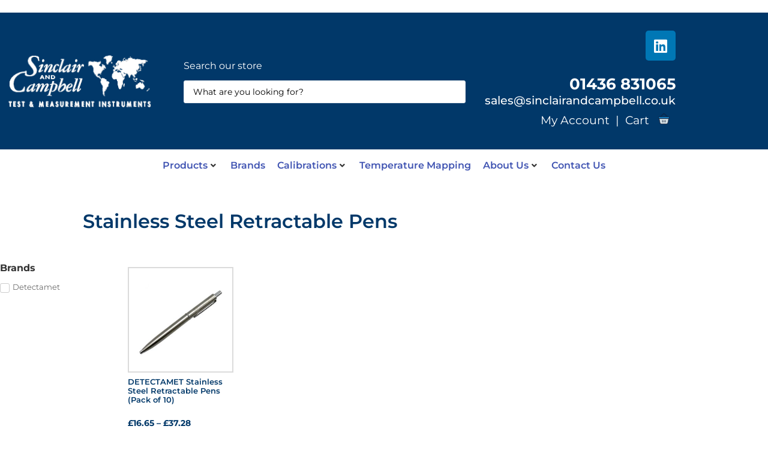

--- FILE ---
content_type: text/html; charset=UTF-8
request_url: https://www.sinclairandcampbell.com/product-tag/stainless-steel-retractable-pens/
body_size: 31483
content:
<!doctype html>
<html lang="en-US">
<head>
	<meta charset="UTF-8">
	<meta name="viewport" content="width=device-width, initial-scale=1">
	<link rel="profile" href="https://gmpg.org/xfn/11">
	<meta name='robots' content='index, follow, max-image-preview:large, max-snippet:-1, max-video-preview:-1' />

            <script data-no-defer="1" data-ezscrex="false" data-cfasync="false" data-pagespeed-no-defer data-cookieconsent="ignore">
                var ctPublicFunctions = {"_ajax_nonce":"ff437c4fc7","_rest_nonce":"fc883a0945","_ajax_url":"\/wp-admin\/admin-ajax.php","_rest_url":"https:\/\/www.sinclairandcampbell.com\/wp-json\/","data__cookies_type":"native","data__ajax_type":"admin_ajax","data__bot_detector_enabled":0,"data__frontend_data_log_enabled":1,"cookiePrefix":"","wprocket_detected":false,"host_url":"www.sinclairandcampbell.com","text__ee_click_to_select":"Click to select the whole data","text__ee_original_email":"The complete one is","text__ee_got_it":"Got it","text__ee_blocked":"Blocked","text__ee_cannot_connect":"Cannot connect","text__ee_cannot_decode":"Can not decode email. Unknown reason","text__ee_email_decoder":"CleanTalk email decoder","text__ee_wait_for_decoding":"The magic is on the way!","text__ee_decoding_process":"Please wait a few seconds while we decode the contact data."}
            </script>
        
            <script data-no-defer="1" data-ezscrex="false" data-cfasync="false" data-pagespeed-no-defer data-cookieconsent="ignore">
                var ctPublic = {"_ajax_nonce":"ff437c4fc7","settings__forms__check_internal":"0","settings__forms__check_external":"0","settings__forms__force_protection":0,"settings__forms__search_test":"1","settings__forms__wc_add_to_cart":"0","settings__data__bot_detector_enabled":0,"settings__sfw__anti_crawler":0,"blog_home":"https:\/\/www.sinclairandcampbell.com\/","pixel__setting":"3","pixel__enabled":false,"pixel__url":"https:\/\/moderate3-v4.cleantalk.org\/pixel\/136bd96768a2eb41cd2f3ff5755e1ac7.gif","data__email_check_before_post":"1","data__email_check_exist_post":0,"data__cookies_type":"native","data__key_is_ok":true,"data__visible_fields_required":true,"wl_brandname":"Anti-Spam by CleanTalk","wl_brandname_short":"CleanTalk","ct_checkjs_key":1751215236,"emailEncoderPassKey":"cccbd463e24a218ab7e7a13bd4196776","bot_detector_forms_excluded":"W10=","advancedCacheExists":false,"varnishCacheExists":false,"wc_ajax_add_to_cart":true}
            </script>
        
	<!-- This site is optimized with the Yoast SEO plugin v26.7 - https://yoast.com/wordpress/plugins/seo/ -->
	<title>Stainless Steel Retractable Pens Archives - Sinclair Campbell</title>
	<link rel="canonical" href="https://www.sinclairandcampbell.com/product-tag/stainless-steel-retractable-pens/" />
	<meta property="og:locale" content="en_US" />
	<meta property="og:type" content="article" />
	<meta property="og:title" content="Stainless Steel Retractable Pens Archives - Sinclair Campbell" />
	<meta property="og:url" content="https://www.sinclairandcampbell.com/product-tag/stainless-steel-retractable-pens/" />
	<meta property="og:site_name" content="Sinclair Campbell" />
	<meta name="twitter:card" content="summary_large_image" />
	<script type="application/ld+json" class="yoast-schema-graph">{"@context":"https://schema.org","@graph":[{"@type":"CollectionPage","@id":"https://www.sinclairandcampbell.com/product-tag/stainless-steel-retractable-pens/","url":"https://www.sinclairandcampbell.com/product-tag/stainless-steel-retractable-pens/","name":"Stainless Steel Retractable Pens Archives - Sinclair Campbell","isPartOf":{"@id":"https://www.sinclairandcampbell.com/#website"},"primaryImageOfPage":{"@id":"https://www.sinclairandcampbell.com/product-tag/stainless-steel-retractable-pens/#primaryimage"},"image":{"@id":"https://www.sinclairandcampbell.com/product-tag/stainless-steel-retractable-pens/#primaryimage"},"thumbnailUrl":"https://www.sinclairandcampbell.com/wp-content/uploads/2021/01/SS-Standard.jpg","breadcrumb":{"@id":"https://www.sinclairandcampbell.com/product-tag/stainless-steel-retractable-pens/#breadcrumb"},"inLanguage":"en-US"},{"@type":"ImageObject","inLanguage":"en-US","@id":"https://www.sinclairandcampbell.com/product-tag/stainless-steel-retractable-pens/#primaryimage","url":"https://www.sinclairandcampbell.com/wp-content/uploads/2021/01/SS-Standard.jpg","contentUrl":"https://www.sinclairandcampbell.com/wp-content/uploads/2021/01/SS-Standard.jpg","width":700,"height":700},{"@type":"BreadcrumbList","@id":"https://www.sinclairandcampbell.com/product-tag/stainless-steel-retractable-pens/#breadcrumb","itemListElement":[{"@type":"ListItem","position":1,"name":"Home","item":"https://www.sinclairandcampbell.com/"},{"@type":"ListItem","position":2,"name":"Stainless Steel Retractable Pens"}]},{"@type":"WebSite","@id":"https://www.sinclairandcampbell.com/#website","url":"https://www.sinclairandcampbell.com/","name":"Sinclair Campbell","description":"Test and Measurment Instruments","publisher":{"@id":"https://www.sinclairandcampbell.com/#organization"},"potentialAction":[{"@type":"SearchAction","target":{"@type":"EntryPoint","urlTemplate":"https://www.sinclairandcampbell.com/?s={search_term_string}"},"query-input":{"@type":"PropertyValueSpecification","valueRequired":true,"valueName":"search_term_string"}}],"inLanguage":"en-US"},{"@type":"Organization","@id":"https://www.sinclairandcampbell.com/#organization","name":"Sinclair Campbell","url":"https://www.sinclairandcampbell.com/","logo":{"@type":"ImageObject","inLanguage":"en-US","@id":"https://www.sinclairandcampbell.com/#/schema/logo/image/","url":"https://www.sinclairandcampbell.com/wp-content/uploads/2021/03/cropped-SC-Logo-2.png","contentUrl":"https://www.sinclairandcampbell.com/wp-content/uploads/2021/03/cropped-SC-Logo-2.png","width":107,"height":64,"caption":"Sinclair  Campbell"},"image":{"@id":"https://www.sinclairandcampbell.com/#/schema/logo/image/"}}]}</script>
	<!-- / Yoast SEO plugin. -->


<link rel='dns-prefetch' href='//cdn.usefathom.com' />
<link rel="alternate" type="application/rss+xml" title="Sinclair  Campbell &raquo; Feed" href="https://www.sinclairandcampbell.com/feed/" />
<link rel="alternate" type="application/rss+xml" title="Sinclair  Campbell &raquo; Comments Feed" href="https://www.sinclairandcampbell.com/comments/feed/" />
<link rel="alternate" type="application/rss+xml" title="Sinclair  Campbell &raquo; Stainless Steel Retractable Pens Tag Feed" href="https://www.sinclairandcampbell.com/product-tag/stainless-steel-retractable-pens/feed/" />
<style id='wp-img-auto-sizes-contain-inline-css'>
img:is([sizes=auto i],[sizes^="auto," i]){contain-intrinsic-size:3000px 1500px}
/*# sourceURL=wp-img-auto-sizes-contain-inline-css */
</style>
<link rel='stylesheet' id='hello-elementor-theme-style-css' href='https://www.sinclairandcampbell.com/wp-content/themes/hello-elementor/assets/css/theme.css?ver=3.4.5' media='all' />
<link rel='stylesheet' id='jet-menu-hello-css' href='https://www.sinclairandcampbell.com/wp-content/plugins/jet-menu/integration/themes/hello-elementor/assets/css/style.css?ver=2.4.18' media='all' />
<link rel='stylesheet' id='swiper-css' href='https://www.sinclairandcampbell.com/wp-content/plugins/elementor/assets/lib/swiper/v8/css/swiper.min.css?ver=8.4.5' media='all' />
<link rel='stylesheet' id='e-swiper-css' href='https://www.sinclairandcampbell.com/wp-content/plugins/elementor/assets/css/conditionals/e-swiper.min.css?ver=3.34.2' media='all' />
<link rel='stylesheet' id='elementor-icons-shared-0-css' href='https://www.sinclairandcampbell.com/wp-content/plugins/elementor/assets/lib/font-awesome/css/fontawesome.min.css?ver=5.15.3' media='all' />
<link rel='stylesheet' id='elementor-icons-fa-solid-css' href='https://www.sinclairandcampbell.com/wp-content/plugins/elementor/assets/lib/font-awesome/css/solid.min.css?ver=5.15.3' media='all' />
<link rel='stylesheet' id='dce-dynamic-visibility-style-css' href='https://www.sinclairandcampbell.com/wp-content/plugins/dynamic-visibility-for-elementor/assets/css/dynamic-visibility.css?ver=6.0.1' media='all' />
<style id='wp-emoji-styles-inline-css'>

	img.wp-smiley, img.emoji {
		display: inline !important;
		border: none !important;
		box-shadow: none !important;
		height: 1em !important;
		width: 1em !important;
		margin: 0 0.07em !important;
		vertical-align: -0.1em !important;
		background: none !important;
		padding: 0 !important;
	}
/*# sourceURL=wp-emoji-styles-inline-css */
</style>
<link rel='stylesheet' id='wp-block-library-css' href='https://www.sinclairandcampbell.com/wp-includes/css/dist/block-library/style.min.css?ver=6.9' media='all' />
<link rel='stylesheet' id='jet-engine-frontend-css' href='https://www.sinclairandcampbell.com/wp-content/plugins/jet-engine/assets/css/frontend.css?ver=3.8.2.1' media='all' />
<style id='global-styles-inline-css'>
:root{--wp--preset--aspect-ratio--square: 1;--wp--preset--aspect-ratio--4-3: 4/3;--wp--preset--aspect-ratio--3-4: 3/4;--wp--preset--aspect-ratio--3-2: 3/2;--wp--preset--aspect-ratio--2-3: 2/3;--wp--preset--aspect-ratio--16-9: 16/9;--wp--preset--aspect-ratio--9-16: 9/16;--wp--preset--color--black: #000000;--wp--preset--color--cyan-bluish-gray: #abb8c3;--wp--preset--color--white: #ffffff;--wp--preset--color--pale-pink: #f78da7;--wp--preset--color--vivid-red: #cf2e2e;--wp--preset--color--luminous-vivid-orange: #ff6900;--wp--preset--color--luminous-vivid-amber: #fcb900;--wp--preset--color--light-green-cyan: #7bdcb5;--wp--preset--color--vivid-green-cyan: #00d084;--wp--preset--color--pale-cyan-blue: #8ed1fc;--wp--preset--color--vivid-cyan-blue: #0693e3;--wp--preset--color--vivid-purple: #9b51e0;--wp--preset--gradient--vivid-cyan-blue-to-vivid-purple: linear-gradient(135deg,rgb(6,147,227) 0%,rgb(155,81,224) 100%);--wp--preset--gradient--light-green-cyan-to-vivid-green-cyan: linear-gradient(135deg,rgb(122,220,180) 0%,rgb(0,208,130) 100%);--wp--preset--gradient--luminous-vivid-amber-to-luminous-vivid-orange: linear-gradient(135deg,rgb(252,185,0) 0%,rgb(255,105,0) 100%);--wp--preset--gradient--luminous-vivid-orange-to-vivid-red: linear-gradient(135deg,rgb(255,105,0) 0%,rgb(207,46,46) 100%);--wp--preset--gradient--very-light-gray-to-cyan-bluish-gray: linear-gradient(135deg,rgb(238,238,238) 0%,rgb(169,184,195) 100%);--wp--preset--gradient--cool-to-warm-spectrum: linear-gradient(135deg,rgb(74,234,220) 0%,rgb(151,120,209) 20%,rgb(207,42,186) 40%,rgb(238,44,130) 60%,rgb(251,105,98) 80%,rgb(254,248,76) 100%);--wp--preset--gradient--blush-light-purple: linear-gradient(135deg,rgb(255,206,236) 0%,rgb(152,150,240) 100%);--wp--preset--gradient--blush-bordeaux: linear-gradient(135deg,rgb(254,205,165) 0%,rgb(254,45,45) 50%,rgb(107,0,62) 100%);--wp--preset--gradient--luminous-dusk: linear-gradient(135deg,rgb(255,203,112) 0%,rgb(199,81,192) 50%,rgb(65,88,208) 100%);--wp--preset--gradient--pale-ocean: linear-gradient(135deg,rgb(255,245,203) 0%,rgb(182,227,212) 50%,rgb(51,167,181) 100%);--wp--preset--gradient--electric-grass: linear-gradient(135deg,rgb(202,248,128) 0%,rgb(113,206,126) 100%);--wp--preset--gradient--midnight: linear-gradient(135deg,rgb(2,3,129) 0%,rgb(40,116,252) 100%);--wp--preset--font-size--small: 13px;--wp--preset--font-size--medium: 20px;--wp--preset--font-size--large: 36px;--wp--preset--font-size--x-large: 42px;--wp--preset--spacing--20: 0.44rem;--wp--preset--spacing--30: 0.67rem;--wp--preset--spacing--40: 1rem;--wp--preset--spacing--50: 1.5rem;--wp--preset--spacing--60: 2.25rem;--wp--preset--spacing--70: 3.38rem;--wp--preset--spacing--80: 5.06rem;--wp--preset--shadow--natural: 6px 6px 9px rgba(0, 0, 0, 0.2);--wp--preset--shadow--deep: 12px 12px 50px rgba(0, 0, 0, 0.4);--wp--preset--shadow--sharp: 6px 6px 0px rgba(0, 0, 0, 0.2);--wp--preset--shadow--outlined: 6px 6px 0px -3px rgb(255, 255, 255), 6px 6px rgb(0, 0, 0);--wp--preset--shadow--crisp: 6px 6px 0px rgb(0, 0, 0);}:root { --wp--style--global--content-size: 800px;--wp--style--global--wide-size: 1200px; }:where(body) { margin: 0; }.wp-site-blocks > .alignleft { float: left; margin-right: 2em; }.wp-site-blocks > .alignright { float: right; margin-left: 2em; }.wp-site-blocks > .aligncenter { justify-content: center; margin-left: auto; margin-right: auto; }:where(.wp-site-blocks) > * { margin-block-start: 24px; margin-block-end: 0; }:where(.wp-site-blocks) > :first-child { margin-block-start: 0; }:where(.wp-site-blocks) > :last-child { margin-block-end: 0; }:root { --wp--style--block-gap: 24px; }:root :where(.is-layout-flow) > :first-child{margin-block-start: 0;}:root :where(.is-layout-flow) > :last-child{margin-block-end: 0;}:root :where(.is-layout-flow) > *{margin-block-start: 24px;margin-block-end: 0;}:root :where(.is-layout-constrained) > :first-child{margin-block-start: 0;}:root :where(.is-layout-constrained) > :last-child{margin-block-end: 0;}:root :where(.is-layout-constrained) > *{margin-block-start: 24px;margin-block-end: 0;}:root :where(.is-layout-flex){gap: 24px;}:root :where(.is-layout-grid){gap: 24px;}.is-layout-flow > .alignleft{float: left;margin-inline-start: 0;margin-inline-end: 2em;}.is-layout-flow > .alignright{float: right;margin-inline-start: 2em;margin-inline-end: 0;}.is-layout-flow > .aligncenter{margin-left: auto !important;margin-right: auto !important;}.is-layout-constrained > .alignleft{float: left;margin-inline-start: 0;margin-inline-end: 2em;}.is-layout-constrained > .alignright{float: right;margin-inline-start: 2em;margin-inline-end: 0;}.is-layout-constrained > .aligncenter{margin-left: auto !important;margin-right: auto !important;}.is-layout-constrained > :where(:not(.alignleft):not(.alignright):not(.alignfull)){max-width: var(--wp--style--global--content-size);margin-left: auto !important;margin-right: auto !important;}.is-layout-constrained > .alignwide{max-width: var(--wp--style--global--wide-size);}body .is-layout-flex{display: flex;}.is-layout-flex{flex-wrap: wrap;align-items: center;}.is-layout-flex > :is(*, div){margin: 0;}body .is-layout-grid{display: grid;}.is-layout-grid > :is(*, div){margin: 0;}body{padding-top: 0px;padding-right: 0px;padding-bottom: 0px;padding-left: 0px;}a:where(:not(.wp-element-button)){text-decoration: underline;}:root :where(.wp-element-button, .wp-block-button__link){background-color: #32373c;border-width: 0;color: #fff;font-family: inherit;font-size: inherit;font-style: inherit;font-weight: inherit;letter-spacing: inherit;line-height: inherit;padding-top: calc(0.667em + 2px);padding-right: calc(1.333em + 2px);padding-bottom: calc(0.667em + 2px);padding-left: calc(1.333em + 2px);text-decoration: none;text-transform: inherit;}.has-black-color{color: var(--wp--preset--color--black) !important;}.has-cyan-bluish-gray-color{color: var(--wp--preset--color--cyan-bluish-gray) !important;}.has-white-color{color: var(--wp--preset--color--white) !important;}.has-pale-pink-color{color: var(--wp--preset--color--pale-pink) !important;}.has-vivid-red-color{color: var(--wp--preset--color--vivid-red) !important;}.has-luminous-vivid-orange-color{color: var(--wp--preset--color--luminous-vivid-orange) !important;}.has-luminous-vivid-amber-color{color: var(--wp--preset--color--luminous-vivid-amber) !important;}.has-light-green-cyan-color{color: var(--wp--preset--color--light-green-cyan) !important;}.has-vivid-green-cyan-color{color: var(--wp--preset--color--vivid-green-cyan) !important;}.has-pale-cyan-blue-color{color: var(--wp--preset--color--pale-cyan-blue) !important;}.has-vivid-cyan-blue-color{color: var(--wp--preset--color--vivid-cyan-blue) !important;}.has-vivid-purple-color{color: var(--wp--preset--color--vivid-purple) !important;}.has-black-background-color{background-color: var(--wp--preset--color--black) !important;}.has-cyan-bluish-gray-background-color{background-color: var(--wp--preset--color--cyan-bluish-gray) !important;}.has-white-background-color{background-color: var(--wp--preset--color--white) !important;}.has-pale-pink-background-color{background-color: var(--wp--preset--color--pale-pink) !important;}.has-vivid-red-background-color{background-color: var(--wp--preset--color--vivid-red) !important;}.has-luminous-vivid-orange-background-color{background-color: var(--wp--preset--color--luminous-vivid-orange) !important;}.has-luminous-vivid-amber-background-color{background-color: var(--wp--preset--color--luminous-vivid-amber) !important;}.has-light-green-cyan-background-color{background-color: var(--wp--preset--color--light-green-cyan) !important;}.has-vivid-green-cyan-background-color{background-color: var(--wp--preset--color--vivid-green-cyan) !important;}.has-pale-cyan-blue-background-color{background-color: var(--wp--preset--color--pale-cyan-blue) !important;}.has-vivid-cyan-blue-background-color{background-color: var(--wp--preset--color--vivid-cyan-blue) !important;}.has-vivid-purple-background-color{background-color: var(--wp--preset--color--vivid-purple) !important;}.has-black-border-color{border-color: var(--wp--preset--color--black) !important;}.has-cyan-bluish-gray-border-color{border-color: var(--wp--preset--color--cyan-bluish-gray) !important;}.has-white-border-color{border-color: var(--wp--preset--color--white) !important;}.has-pale-pink-border-color{border-color: var(--wp--preset--color--pale-pink) !important;}.has-vivid-red-border-color{border-color: var(--wp--preset--color--vivid-red) !important;}.has-luminous-vivid-orange-border-color{border-color: var(--wp--preset--color--luminous-vivid-orange) !important;}.has-luminous-vivid-amber-border-color{border-color: var(--wp--preset--color--luminous-vivid-amber) !important;}.has-light-green-cyan-border-color{border-color: var(--wp--preset--color--light-green-cyan) !important;}.has-vivid-green-cyan-border-color{border-color: var(--wp--preset--color--vivid-green-cyan) !important;}.has-pale-cyan-blue-border-color{border-color: var(--wp--preset--color--pale-cyan-blue) !important;}.has-vivid-cyan-blue-border-color{border-color: var(--wp--preset--color--vivid-cyan-blue) !important;}.has-vivid-purple-border-color{border-color: var(--wp--preset--color--vivid-purple) !important;}.has-vivid-cyan-blue-to-vivid-purple-gradient-background{background: var(--wp--preset--gradient--vivid-cyan-blue-to-vivid-purple) !important;}.has-light-green-cyan-to-vivid-green-cyan-gradient-background{background: var(--wp--preset--gradient--light-green-cyan-to-vivid-green-cyan) !important;}.has-luminous-vivid-amber-to-luminous-vivid-orange-gradient-background{background: var(--wp--preset--gradient--luminous-vivid-amber-to-luminous-vivid-orange) !important;}.has-luminous-vivid-orange-to-vivid-red-gradient-background{background: var(--wp--preset--gradient--luminous-vivid-orange-to-vivid-red) !important;}.has-very-light-gray-to-cyan-bluish-gray-gradient-background{background: var(--wp--preset--gradient--very-light-gray-to-cyan-bluish-gray) !important;}.has-cool-to-warm-spectrum-gradient-background{background: var(--wp--preset--gradient--cool-to-warm-spectrum) !important;}.has-blush-light-purple-gradient-background{background: var(--wp--preset--gradient--blush-light-purple) !important;}.has-blush-bordeaux-gradient-background{background: var(--wp--preset--gradient--blush-bordeaux) !important;}.has-luminous-dusk-gradient-background{background: var(--wp--preset--gradient--luminous-dusk) !important;}.has-pale-ocean-gradient-background{background: var(--wp--preset--gradient--pale-ocean) !important;}.has-electric-grass-gradient-background{background: var(--wp--preset--gradient--electric-grass) !important;}.has-midnight-gradient-background{background: var(--wp--preset--gradient--midnight) !important;}.has-small-font-size{font-size: var(--wp--preset--font-size--small) !important;}.has-medium-font-size{font-size: var(--wp--preset--font-size--medium) !important;}.has-large-font-size{font-size: var(--wp--preset--font-size--large) !important;}.has-x-large-font-size{font-size: var(--wp--preset--font-size--x-large) !important;}
:root :where(.wp-block-pullquote){font-size: 1.5em;line-height: 1.6;}
/*# sourceURL=global-styles-inline-css */
</style>
<link rel='stylesheet' id='cleantalk-public-css-css' href='https://www.sinclairandcampbell.com/wp-content/plugins/cleantalk-spam-protect/css/cleantalk-public.min.css?ver=6.70.1_1766278528' media='all' />
<link rel='stylesheet' id='cleantalk-email-decoder-css-css' href='https://www.sinclairandcampbell.com/wp-content/plugins/cleantalk-spam-protect/css/cleantalk-email-decoder.min.css?ver=6.70.1_1766278528' media='all' />
<link rel='stylesheet' id='product_category_dropdowns-css' href='https://www.sinclairandcampbell.com/wp-content/plugins/product-category-dropdowns/view/frontend/web/main.css?ver=6.9' media='all' />
<link rel='stylesheet' id='woocommerce-layout-css' href='https://www.sinclairandcampbell.com/wp-content/plugins/woocommerce/assets/css/woocommerce-layout.css?ver=10.4.3' media='all' />
<link rel='stylesheet' id='woocommerce-smallscreen-css' href='https://www.sinclairandcampbell.com/wp-content/plugins/woocommerce/assets/css/woocommerce-smallscreen.css?ver=10.4.3' media='only screen and (max-width: 768px)' />
<link rel='stylesheet' id='woocommerce-general-css' href='https://www.sinclairandcampbell.com/wp-content/plugins/woocommerce/assets/css/woocommerce.css?ver=10.4.3' media='all' />
<style id='woocommerce-inline-inline-css'>
.woocommerce form .form-row .required { visibility: visible; }
/*# sourceURL=woocommerce-inline-inline-css */
</style>
<link rel='stylesheet' id='hello-elementor-css' href='https://www.sinclairandcampbell.com/wp-content/themes/hello-elementor/assets/css/reset.css?ver=3.4.5' media='all' />
<link rel='stylesheet' id='hello-elementor-header-footer-css' href='https://www.sinclairandcampbell.com/wp-content/themes/hello-elementor/assets/css/header-footer.css?ver=3.4.5' media='all' />
<link rel='stylesheet' id='jet-menu-public-styles-css' href='https://www.sinclairandcampbell.com/wp-content/plugins/jet-menu/assets/public/css/public.css?ver=2.4.18' media='all' />
<link rel='stylesheet' id='jet-woo-builder-css' href='https://www.sinclairandcampbell.com/wp-content/plugins/jet-woo-builder/assets/css/frontend.css?ver=2.2.3' media='all' />
<style id='jet-woo-builder-inline-css'>
@font-face {
				font-family: "WooCommerce";
				font-weight: normal;
				font-style: normal;
				src: url("https://www.sinclairandcampbell.com/wp-content/plugins/woocommerce/assets/fonts/WooCommerce.eot");
				src: url("https://www.sinclairandcampbell.com/wp-content/plugins/woocommerce/assets/fonts/WooCommerce.eot?#iefix") format("embedded-opentype"),
					 url("https://www.sinclairandcampbell.com/wp-content/plugins/woocommerce/assets/fonts/WooCommerce.woff") format("woff"),
					 url("https://www.sinclairandcampbell.com/wp-content/plugins/woocommerce/assets/fonts/WooCommerce.ttf") format("truetype"),
					 url("https://www.sinclairandcampbell.com/wp-content/plugins/woocommerce/assets/fonts/WooCommerce.svg#WooCommerce") format("svg");
			}
/*# sourceURL=jet-woo-builder-inline-css */
</style>
<link rel='stylesheet' id='jet-woo-builder-frontend-font-css' href='https://www.sinclairandcampbell.com/wp-content/plugins/jet-woo-builder/assets/css/lib/jetwoobuilder-frontend-font/css/jetwoobuilder-frontend-font.css?ver=2.2.3' media='all' />
<link rel='stylesheet' id='jet-blocks-css' href='https://www.sinclairandcampbell.com/wp-content/uploads/elementor/css/custom-jet-blocks.css?ver=1.3.22' media='all' />
<link rel='stylesheet' id='elementor-icons-css' href='https://www.sinclairandcampbell.com/wp-content/plugins/elementor/assets/lib/eicons/css/elementor-icons.min.css?ver=5.46.0' media='all' />
<link rel='stylesheet' id='elementor-frontend-css' href='https://www.sinclairandcampbell.com/wp-content/plugins/elementor/assets/css/frontend.min.css?ver=3.34.2' media='all' />
<link rel='stylesheet' id='elementor-post-495-css' href='https://www.sinclairandcampbell.com/wp-content/uploads/elementor/css/post-495.css?ver=1768898812' media='all' />
<link rel='stylesheet' id='jet-tabs-frontend-css' href='https://www.sinclairandcampbell.com/wp-content/plugins/jet-tabs/assets/css/jet-tabs-frontend.css?ver=2.2.13' media='all' />
<link rel='stylesheet' id='elementor-post-268-css' href='https://www.sinclairandcampbell.com/wp-content/uploads/elementor/css/post-268.css?ver=1768898812' media='all' />
<link rel='stylesheet' id='elementor-post-147-css' href='https://www.sinclairandcampbell.com/wp-content/uploads/elementor/css/post-147.css?ver=1768898812' media='all' />
<link rel='stylesheet' id='jet-theme-core-frontend-styles-css' href='https://www.sinclairandcampbell.com/wp-content/plugins/jet-theme-core/assets/css/frontend.css?ver=2.3.1.1' media='all' />
<link rel='stylesheet' id='widget-image-css' href='https://www.sinclairandcampbell.com/wp-content/plugins/elementor/assets/css/widget-image.min.css?ver=3.34.2' media='all' />
<link rel='stylesheet' id='e-animation-pop-css' href='https://www.sinclairandcampbell.com/wp-content/plugins/elementor/assets/lib/animations/styles/e-animation-pop.min.css?ver=3.34.2' media='all' />
<link rel='stylesheet' id='widget-social-icons-css' href='https://www.sinclairandcampbell.com/wp-content/plugins/elementor/assets/css/widget-social-icons.min.css?ver=3.34.2' media='all' />
<link rel='stylesheet' id='e-apple-webkit-css' href='https://www.sinclairandcampbell.com/wp-content/plugins/elementor/assets/css/conditionals/apple-webkit.min.css?ver=3.34.2' media='all' />
<link rel='stylesheet' id='widget-nav-menu-css' href='https://www.sinclairandcampbell.com/wp-content/plugins/elementor-pro/assets/css/widget-nav-menu.min.css?ver=3.34.0' media='all' />
<link rel='stylesheet' id='widget-heading-css' href='https://www.sinclairandcampbell.com/wp-content/plugins/elementor/assets/css/widget-heading.min.css?ver=3.34.2' media='all' />
<link rel='stylesheet' id='widget-icon-list-css' href='https://www.sinclairandcampbell.com/wp-content/plugins/elementor/assets/css/widget-icon-list.min.css?ver=3.34.2' media='all' />
<link rel='stylesheet' id='elementor-post-6121-css' href='https://www.sinclairandcampbell.com/wp-content/uploads/elementor/css/post-6121.css?ver=1768898813' media='all' />
<link rel='stylesheet' id='elementor-post-6168-css' href='https://www.sinclairandcampbell.com/wp-content/uploads/elementor/css/post-6168.css?ver=1768898813' media='all' />
<link rel='stylesheet' id='jquery-chosen-css' href='https://www.sinclairandcampbell.com/wp-content/plugins/jet-search/assets/lib/chosen/chosen.min.css?ver=1.8.7' media='all' />
<link rel='stylesheet' id='jet-search-css' href='https://www.sinclairandcampbell.com/wp-content/plugins/jet-search/assets/css/jet-search.css?ver=3.5.16.1' media='all' />
<link rel='stylesheet' id='elementor-gf-local-montserrat-css' href='https://www.sinclairandcampbell.com/wp-content/uploads/elementor/google-fonts/css/montserrat.css?ver=1742373616' media='all' />
<link rel='stylesheet' id='elementor-gf-local-roboto-css' href='https://www.sinclairandcampbell.com/wp-content/uploads/elementor/google-fonts/css/roboto.css?ver=1742373624' media='all' />
<link rel='stylesheet' id='elementor-icons-fa-brands-css' href='https://www.sinclairandcampbell.com/wp-content/plugins/elementor/assets/lib/font-awesome/css/brands.min.css?ver=5.15.3' media='all' />
<script src="https://www.sinclairandcampbell.com/wp-includes/js/jquery/jquery.min.js?ver=3.7.1" id="jquery-core-js"></script>
<script src="https://www.sinclairandcampbell.com/wp-includes/js/jquery/jquery-migrate.min.js?ver=3.4.1" id="jquery-migrate-js"></script>
<script src="https://www.sinclairandcampbell.com/wp-includes/js/imagesloaded.min.js?ver=6.9" id="imagesLoaded-js"></script>
<script src="https://www.sinclairandcampbell.com/wp-content/plugins/cleantalk-spam-protect/js/apbct-public-bundle_gathering.min.js?ver=6.70.1_1766278528" id="apbct-public-bundle_gathering.min-js-js"></script>
<script src="https://cdn.usefathom.com/script.js" id="fathom-snippet-js" defer data-wp-strategy="defer" data-site="LTCJLSJV"   data-no-minify></script>
<script src="https://www.sinclairandcampbell.com/wp-includes/js/jquery/ui/core.min.js?ver=1.13.3" id="jquery-ui-core-js"></script>
<script src="https://www.sinclairandcampbell.com/wp-content/plugins/product-category-dropdowns/view/frontend/web/main.js?ver=6.9" id="product_category_dropdowns-js"></script>
<script src="https://www.sinclairandcampbell.com/wp-content/plugins/woocommerce/assets/js/jquery-blockui/jquery.blockUI.min.js?ver=2.7.0-wc.10.4.3" id="wc-jquery-blockui-js" defer data-wp-strategy="defer"></script>
<script id="wc-add-to-cart-js-extra">
var wc_add_to_cart_params = {"ajax_url":"/wp-admin/admin-ajax.php","wc_ajax_url":"/?wc-ajax=%%endpoint%%","i18n_view_cart":"View cart","cart_url":"https://www.sinclairandcampbell.com/cart/","is_cart":"","cart_redirect_after_add":"no"};
//# sourceURL=wc-add-to-cart-js-extra
</script>
<script src="https://www.sinclairandcampbell.com/wp-content/plugins/woocommerce/assets/js/frontend/add-to-cart.min.js?ver=10.4.3" id="wc-add-to-cart-js" defer data-wp-strategy="defer"></script>
<script src="https://www.sinclairandcampbell.com/wp-content/plugins/woocommerce/assets/js/js-cookie/js.cookie.min.js?ver=2.1.4-wc.10.4.3" id="wc-js-cookie-js" defer data-wp-strategy="defer"></script>
<script id="woocommerce-js-extra">
var woocommerce_params = {"ajax_url":"/wp-admin/admin-ajax.php","wc_ajax_url":"/?wc-ajax=%%endpoint%%","i18n_password_show":"Show password","i18n_password_hide":"Hide password"};
//# sourceURL=woocommerce-js-extra
</script>
<script src="https://www.sinclairandcampbell.com/wp-content/plugins/woocommerce/assets/js/frontend/woocommerce.min.js?ver=10.4.3" id="woocommerce-js" defer data-wp-strategy="defer"></script>
<link rel="https://api.w.org/" href="https://www.sinclairandcampbell.com/wp-json/" /><link rel="alternate" title="JSON" type="application/json" href="https://www.sinclairandcampbell.com/wp-json/wp/v2/product_tag/1074" /><link rel="EditURI" type="application/rsd+xml" title="RSD" href="https://www.sinclairandcampbell.com/xmlrpc.php?rsd" />
<meta name="generator" content="WordPress 6.9" />
<meta name="generator" content="WooCommerce 10.4.3" />
	<noscript><style>.woocommerce-product-gallery{ opacity: 1 !important; }</style></noscript>
	<meta name="generator" content="Elementor 3.34.2; features: additional_custom_breakpoints; settings: css_print_method-external, google_font-enabled, font_display-auto">
			<style>
				.e-con.e-parent:nth-of-type(n+4):not(.e-lazyloaded):not(.e-no-lazyload),
				.e-con.e-parent:nth-of-type(n+4):not(.e-lazyloaded):not(.e-no-lazyload) * {
					background-image: none !important;
				}
				@media screen and (max-height: 1024px) {
					.e-con.e-parent:nth-of-type(n+3):not(.e-lazyloaded):not(.e-no-lazyload),
					.e-con.e-parent:nth-of-type(n+3):not(.e-lazyloaded):not(.e-no-lazyload) * {
						background-image: none !important;
					}
				}
				@media screen and (max-height: 640px) {
					.e-con.e-parent:nth-of-type(n+2):not(.e-lazyloaded):not(.e-no-lazyload),
					.e-con.e-parent:nth-of-type(n+2):not(.e-lazyloaded):not(.e-no-lazyload) * {
						background-image: none !important;
					}
				}
			</style>
			        <style>
            #testo-brand-banner-wrapper {
                display: block;
                width: 100%;
               
            }
        </style>
        <link rel="icon" href="https://www.sinclairandcampbell.com/wp-content/uploads/2021/03/cropped-SC-Logo-2-1-32x32.png" sizes="32x32" />
<link rel="icon" href="https://www.sinclairandcampbell.com/wp-content/uploads/2021/03/cropped-SC-Logo-2-1-192x192.png" sizes="192x192" />
<link rel="apple-touch-icon" href="https://www.sinclairandcampbell.com/wp-content/uploads/2021/03/cropped-SC-Logo-2-1-180x180.png" />
<meta name="msapplication-TileImage" content="https://www.sinclairandcampbell.com/wp-content/uploads/2021/03/cropped-SC-Logo-2-1-270x270.png" />
		<style id="wp-custom-css">
			@media (min-width: 768px){
.site-header, body:not([class*=elementor-page-]) .site-main {
    max-width: 100%!important;
}}

small.woocommerce-price-suffix {
  display: block;
}

/* Apply only on brand page */
.tax-product_brand {
    display: flex;
    flex-direction: column;
}

/* Keep header first */
.tax-product_brand > header {
    order: 1;
}

/* Move banner right after header */
.tax-product_brand > #testo-brand-banner-wrapper {
order: 2;
max-width:980px;
margin: 0 auto;
width: 100%;
}
.tax-product_brand > .content-area{
    order: 3;
}
.tax-product_brand> footer {
    order: 4;
}
		</style>
		<!-- WooCommerce Colors -->
<style type="text/css">
p.demo_store{background-color:#033868;color:#7cb8ee;}.woocommerce small.note{color:#777;}.woocommerce .woocommerce-breadcrumb{color:#777;}.woocommerce .woocommerce-breadcrumb a{color:#777;}.woocommerce div.product span.price,.woocommerce div.product p.price{color:#033868;}.woocommerce div.product .stock{color:#033868;}.woocommerce span.onsale{background-color:#033868;color:#a9d0f4;}.woocommerce ul.products li.product .price{color:#033868;}.woocommerce ul.products li.product .price .from{color:rgba(43, 54, 64, 0.5);}.woocommerce nav.woocommerce-pagination ul{border:1px solid #ffc9c9;}.woocommerce nav.woocommerce-pagination ul li{border-right:1px solid #ffc9c9;}.woocommerce nav.woocommerce-pagination ul li span.current,.woocommerce nav.woocommerce-pagination ul li a:hover,.woocommerce nav.woocommerce-pagination ul li a:focus{background:#fffcfc;color:#ff3030;}.woocommerce a.button,.woocommerce button.button,.woocommerce input.button,.woocommerce #respond input#submit{color:#b71212;background-color:#fffcfc;}.woocommerce a.button:hover,.woocommerce button.button:hover,.woocommerce input.button:hover,.woocommerce #respond input#submit:hover{background-color:#eeebeb;color:#b71212;}.woocommerce a.button.alt,.woocommerce button.button.alt,.woocommerce input.button.alt,.woocommerce #respond input#submit.alt{background-color:#033868;color:#7cb8ee;}.woocommerce a.button.alt:hover,.woocommerce button.button.alt:hover,.woocommerce input.button.alt:hover,.woocommerce #respond input#submit.alt:hover{background-color:#002757;color:#7cb8ee;}.woocommerce a.button.alt.disabled,.woocommerce button.button.alt.disabled,.woocommerce input.button.alt.disabled,.woocommerce #respond input#submit.alt.disabled,.woocommerce a.button.alt:disabled,.woocommerce button.button.alt:disabled,.woocommerce input.button.alt:disabled,.woocommerce #respond input#submit.alt:disabled,.woocommerce a.button.alt:disabled[disabled],.woocommerce button.button.alt:disabled[disabled],.woocommerce input.button.alt:disabled[disabled],.woocommerce #respond input#submit.alt:disabled[disabled],.woocommerce a.button.alt.disabled:hover,.woocommerce button.button.alt.disabled:hover,.woocommerce input.button.alt.disabled:hover,.woocommerce #respond input#submit.alt.disabled:hover,.woocommerce a.button.alt:disabled:hover,.woocommerce button.button.alt:disabled:hover,.woocommerce input.button.alt:disabled:hover,.woocommerce #respond input#submit.alt:disabled:hover,.woocommerce a.button.alt:disabled[disabled]:hover,.woocommerce button.button.alt:disabled[disabled]:hover,.woocommerce input.button.alt:disabled[disabled]:hover,.woocommerce #respond input#submit.alt:disabled[disabled]:hover{background-color:#033868;color:#7cb8ee;}.woocommerce a.button:disabled:hover,.woocommerce button.button:disabled:hover,.woocommerce input.button:disabled:hover,.woocommerce #respond input#submit:disabled:hover,.woocommerce a.button.disabled:hover,.woocommerce button.button.disabled:hover,.woocommerce input.button.disabled:hover,.woocommerce #respond input#submit.disabled:hover,.woocommerce a.button:disabled[disabled]:hover,.woocommerce button.button:disabled[disabled]:hover,.woocommerce input.button:disabled[disabled]:hover,.woocommerce #respond input#submit:disabled[disabled]:hover{background-color:#fffcfc;}.woocommerce #reviews h2 small{color:#777;}.woocommerce #reviews h2 small a{color:#777;}.woocommerce #reviews #comments ol.commentlist li .meta{color:#777;}.woocommerce #reviews #comments ol.commentlist li img.avatar{background:#fffcfc;border:1px solid #ffeded;}.woocommerce #reviews #comments ol.commentlist li .comment-text{border:1px solid #ffeded;}.woocommerce #reviews #comments ol.commentlist #respond{border:1px solid #ffeded;}.woocommerce .star-rating:before{color:#ffc9c9;}.woocommerce.widget_shopping_cart .total,.woocommerce .widget_shopping_cart .total{border-top:3px double #fffcfc;}.woocommerce form.login,.woocommerce form.checkout_coupon,.woocommerce form.register{border:1px solid #ffc9c9;}.woocommerce .order_details li{border-right:1px dashed #ffc9c9;}.woocommerce .widget_price_filter .ui-slider .ui-slider-handle{background-color:#033868;}.woocommerce .widget_price_filter .ui-slider .ui-slider-range{background-color:#033868;}.woocommerce .widget_price_filter .price_slider_wrapper .ui-widget-content{background-color:#000024;}.woocommerce-cart table.cart td.actions .coupon .input-text{border:1px solid #ffc9c9;}.woocommerce-cart .cart-collaterals .cart_totals p small{color:#777;}.woocommerce-cart .cart-collaterals .cart_totals table small{color:#777;}.woocommerce-cart .cart-collaterals .cart_totals .discount td{color:#033868;}.woocommerce-cart .cart-collaterals .cart_totals tr td,.woocommerce-cart .cart-collaterals .cart_totals tr th{border-top:1px solid #fffcfc;}.woocommerce-checkout .checkout .create-account small{color:#777;}.woocommerce-checkout #payment{background:#fffcfc;}.woocommerce-checkout #payment ul.payment_methods{border-bottom:1px solid #ffc9c9;}.woocommerce-checkout #payment div.payment_box{background-color:#ffe3e3;color:#b71212;}.woocommerce-checkout #payment div.payment_box input.input-text,.woocommerce-checkout #payment div.payment_box textarea{border-color:#ffb0b0;border-top-color:#ff9696;}.woocommerce-checkout #payment div.payment_box ::-webkit-input-placeholder{color:#ff9696;}.woocommerce-checkout #payment div.payment_box :-moz-placeholder{color:#ff9696;}.woocommerce-checkout #payment div.payment_box :-ms-input-placeholder{color:#ff9696;}.woocommerce-checkout #payment div.payment_box span.help{color:#777;}.woocommerce-checkout #payment div.payment_box:after{content:"";display:block;border:8px solid #ffe3e3;border-right-color:transparent;border-left-color:transparent;border-top-color:transparent;position:absolute;top:-3px;left:0;margin:-1em 0 0 2em;}
</style>
<!--/WooCommerce Colors-->
</head>
<body class="archive tax-product_tag term-stainless-steel-retractable-pens term-1074 wp-custom-logo wp-embed-responsive wp-theme-hello-elementor theme-hello-elementor woocommerce woocommerce-page woocommerce-no-js hello-elementor-default jet-mega-menu-location elementor-default elementor-kit-495">

<div id="testo-brand-banner-wrapper"><img src=""></div>
<a class="skip-link screen-reader-text" href="#content">Skip to content</a>

		<header data-elementor-type="header" data-elementor-id="6121" class="elementor elementor-6121 elementor-location-header" data-elementor-post-type="elementor_library">
					<section class="elementor-section elementor-top-section elementor-element elementor-element-af54a39 elementor-hidden-phone elementor-section-boxed elementor-section-height-default elementor-section-height-default" data-id="af54a39" data-element_type="section" data-settings="{&quot;background_background&quot;:&quot;classic&quot;,&quot;jet_parallax_layout_list&quot;:[{&quot;jet_parallax_layout_image&quot;:{&quot;url&quot;:&quot;&quot;,&quot;id&quot;:&quot;&quot;,&quot;size&quot;:&quot;&quot;},&quot;_id&quot;:&quot;f22bf90&quot;,&quot;jet_parallax_layout_image_tablet&quot;:{&quot;url&quot;:&quot;&quot;,&quot;id&quot;:&quot;&quot;,&quot;size&quot;:&quot;&quot;},&quot;jet_parallax_layout_image_mobile&quot;:{&quot;url&quot;:&quot;&quot;,&quot;id&quot;:&quot;&quot;,&quot;size&quot;:&quot;&quot;},&quot;jet_parallax_layout_speed&quot;:{&quot;unit&quot;:&quot;%&quot;,&quot;size&quot;:50,&quot;sizes&quot;:[]},&quot;jet_parallax_layout_type&quot;:&quot;scroll&quot;,&quot;jet_parallax_layout_direction&quot;:&quot;1&quot;,&quot;jet_parallax_layout_fx_direction&quot;:null,&quot;jet_parallax_layout_z_index&quot;:&quot;&quot;,&quot;jet_parallax_layout_bg_x&quot;:50,&quot;jet_parallax_layout_bg_x_tablet&quot;:&quot;&quot;,&quot;jet_parallax_layout_bg_x_mobile&quot;:&quot;&quot;,&quot;jet_parallax_layout_bg_y&quot;:50,&quot;jet_parallax_layout_bg_y_tablet&quot;:&quot;&quot;,&quot;jet_parallax_layout_bg_y_mobile&quot;:&quot;&quot;,&quot;jet_parallax_layout_bg_size&quot;:&quot;auto&quot;,&quot;jet_parallax_layout_bg_size_tablet&quot;:&quot;&quot;,&quot;jet_parallax_layout_bg_size_mobile&quot;:&quot;&quot;,&quot;jet_parallax_layout_animation_prop&quot;:&quot;transform&quot;,&quot;jet_parallax_layout_on&quot;:[&quot;desktop&quot;,&quot;tablet&quot;]}]}">
						<div class="elementor-container elementor-column-gap-default">
					<div class="elementor-column elementor-col-33 elementor-top-column elementor-element elementor-element-e9c751f" data-id="e9c751f" data-element_type="column">
			<div class="elementor-widget-wrap elementor-element-populated">
						<div class="elementor-element elementor-element-c42fef9 elementor-widget elementor-widget-image" data-id="c42fef9" data-element_type="widget" data-widget_type="image.default">
				<div class="elementor-widget-container">
																<a href="https://www.sinclairandcampbell.com/">
							<img fetchpriority="high" width="500" height="200" src="https://www.sinclairandcampbell.com/wp-content/uploads/2018/10/logo-1.png" class="attachment-large size-large wp-image-503" alt="" srcset="https://www.sinclairandcampbell.com/wp-content/uploads/2018/10/logo-1.png 500w, https://www.sinclairandcampbell.com/wp-content/uploads/2018/10/logo-1-300x120.png 300w" sizes="(max-width: 500px) 100vw, 500px" />								</a>
															</div>
				</div>
					</div>
		</div>
				<div class="elementor-column elementor-col-33 elementor-top-column elementor-element elementor-element-7f84a5c" data-id="7f84a5c" data-element_type="column">
			<div class="elementor-widget-wrap elementor-element-populated">
						<div class="elementor-element elementor-element-f331d0e elementor-widget elementor-widget-text-editor" data-id="f331d0e" data-element_type="widget" data-widget_type="text-editor.default">
				<div class="elementor-widget-container">
									<p>Search our store</p>								</div>
				</div>
				<div class="elementor-element elementor-element-ec08bd4 elementor-widget elementor-widget-jet-ajax-search" data-id="ec08bd4" data-element_type="widget" data-settings="{&quot;results_area_columns&quot;:1}" data-widget_type="jet-ajax-search.default">
				<div class="elementor-widget-container">
					<div class="elementor-jet-ajax-search jet-search">
	<div class="jet_search_listing_grid_hidden_template" style="display: none;">
			</div>

<div class="jet-ajax-search" data-settings="{&quot;symbols_for_start_searching&quot;:2,&quot;search_by_empty_value&quot;:&quot;&quot;,&quot;submit_on_enter&quot;:&quot;&quot;,&quot;search_source&quot;:[&quot;product&quot;],&quot;search_logging&quot;:&quot;&quot;,&quot;search_results_url&quot;:&quot;&quot;,&quot;search_taxonomy&quot;:&quot;&quot;,&quot;include_terms_ids&quot;:[],&quot;exclude_terms_ids&quot;:[],&quot;exclude_posts_ids&quot;:[],&quot;custom_fields_source&quot;:&quot;_description&quot;,&quot;limit_query&quot;:5,&quot;limit_query_tablet&quot;:&quot;&quot;,&quot;limit_query_mobile&quot;:&quot;&quot;,&quot;limit_query_in_result_area&quot;:25,&quot;results_order_by&quot;:&quot;relevance&quot;,&quot;results_order&quot;:&quot;asc&quot;,&quot;sentence&quot;:&quot;&quot;,&quot;search_in_taxonomy&quot;:&quot;&quot;,&quot;search_in_taxonomy_source&quot;:&quot;&quot;,&quot;results_area_width_by&quot;:&quot;fields_holder&quot;,&quot;results_area_custom_width&quot;:&quot;&quot;,&quot;results_area_custom_position&quot;:&quot;&quot;,&quot;results_area_columns&quot;:1,&quot;results_area_columns_tablet&quot;:&quot;&quot;,&quot;results_area_columns_mobile&quot;:&quot;&quot;,&quot;results_area_columns_mobile_portrait&quot;:&quot;&quot;,&quot;thumbnail_visible&quot;:&quot;yes&quot;,&quot;thumbnail_size&quot;:&quot;thumbnail&quot;,&quot;thumbnail_placeholder&quot;:{&quot;url&quot;:&quot;https:\/\/www.sinclairandcampbell.com\/wp-content\/plugins\/elementor\/assets\/images\/placeholder.png&quot;,&quot;id&quot;:&quot;&quot;,&quot;size&quot;:&quot;&quot;},&quot;post_content_source&quot;:&quot;excerpt&quot;,&quot;post_content_custom_field_key&quot;:&quot;&quot;,&quot;post_content_length&quot;:30,&quot;show_product_price&quot;:&quot;yes&quot;,&quot;show_product_rating&quot;:&quot;&quot;,&quot;show_add_to_cart&quot;:&quot;&quot;,&quot;show_result_new_tab&quot;:&quot;&quot;,&quot;highlight_searched_text&quot;:&quot;&quot;,&quot;listing_id&quot;:&quot;&quot;,&quot;bullet_pagination&quot;:&quot;&quot;,&quot;number_pagination&quot;:&quot;&quot;,&quot;navigation_arrows&quot;:&quot;in_header&quot;,&quot;navigation_arrows_type&quot;:&quot;angle&quot;,&quot;show_title_related_meta&quot;:&quot;&quot;,&quot;meta_title_related_position&quot;:&quot;&quot;,&quot;title_related_meta&quot;:&quot;&quot;,&quot;show_content_related_meta&quot;:&quot;&quot;,&quot;meta_content_related_position&quot;:&quot;&quot;,&quot;content_related_meta&quot;:&quot;&quot;,&quot;negative_search&quot;:&quot;Sorry, but nothing matched your search terms.&quot;,&quot;server_error&quot;:&quot;Sorry, but we cannot handle your search query now. Please, try again later!&quot;,&quot;show_search_suggestions&quot;:&quot;&quot;,&quot;search_suggestions_position&quot;:&quot;&quot;,&quot;search_suggestions_source&quot;:&quot;&quot;,&quot;search_suggestions_limits&quot;:&quot;&quot;,&quot;search_suggestions_item_title_length&quot;:&quot;&quot;,&quot;catalog_visibility&quot;:&quot;&quot;,&quot;search_source_terms&quot;:&quot;&quot;,&quot;search_source_terms_title&quot;:&quot;&quot;,&quot;search_source_terms_icon&quot;:&quot;&quot;,&quot;search_source_terms_limit&quot;:&quot;&quot;,&quot;search_source_terms_listing_id&quot;:&quot;&quot;,&quot;search_source_terms_taxonomy&quot;:&quot;&quot;,&quot;search_source_users&quot;:&quot;&quot;,&quot;search_source_users_title&quot;:&quot;&quot;,&quot;search_source_users_icon&quot;:&quot;&quot;,&quot;search_source_users_limit&quot;:&quot;&quot;,&quot;search_source_users_listing_id&quot;:&quot;&quot;}"><form class="jet-ajax-search__form" method="get" action="https://www.sinclairandcampbell.com/" role="search" target="">
	<div class="jet-ajax-search__fields-holder">
		<div class="jet-ajax-search__field-wrapper">
			<label for="search-input-ec08bd4" class="screen-reader-text">Search ...</label>
						<input id="search-input-ec08bd4" class="jet-ajax-search__field" type="search" placeholder="What are you looking for?" value="" name="s" autocomplete="off" />
							<input type="hidden" value="{&quot;search_source&quot;:&quot;product&quot;,&quot;custom_fields_source&quot;:&quot;_description&quot;}" name="jet_ajax_search_settings" />
										<input type="hidden" value="product" name="post_type" />
			
					</div>
			</div>
	</form>

<div class="jet-ajax-search__results-area" >
	<div class="jet-ajax-search__results-holder">
					<div class="jet-ajax-search__results-header">
				
<button class="jet-ajax-search__results-count" aria-label="View all results"><span></span> Results</button>
				<div class="jet-ajax-search__navigation-holder"></div>
			</div>
						<div class="jet-ajax-search__results-list results-area-col-desk-1 results-area-col-tablet-0 results-area-col-mobile-0 results-area-col-mobile-portrait-1" >
			            <div class="jet-ajax-search__results-list-inner "></div>
					</div>
					<div class="jet-ajax-search__results-footer">
									<button class="jet-ajax-search__full-results">See all results</button>								<div class="jet-ajax-search__navigation-holder"></div>
			</div>
			</div>
	<div class="jet-ajax-search__message"></div>
	
<div class="jet-ajax-search__spinner-holder">
	<div class="jet-ajax-search__spinner">
		<div class="rect rect-1"></div>
		<div class="rect rect-2"></div>
		<div class="rect rect-3"></div>
		<div class="rect rect-4"></div>
		<div class="rect rect-5"></div>
	</div>
</div>
</div>
</div>
</div>				</div>
				</div>
					</div>
		</div>
				<div class="elementor-column elementor-col-33 elementor-top-column elementor-element elementor-element-3e511d1" data-id="3e511d1" data-element_type="column">
			<div class="elementor-widget-wrap elementor-element-populated">
						<div class="elementor-element elementor-element-7b40ccf e-grid-align-right elementor-shape-rounded elementor-grid-0 elementor-widget elementor-widget-social-icons" data-id="7b40ccf" data-element_type="widget" data-widget_type="social-icons.default">
				<div class="elementor-widget-container">
							<div class="elementor-social-icons-wrapper elementor-grid">
							<span class="elementor-grid-item">
					<a class="elementor-icon elementor-social-icon elementor-social-icon-linkedin elementor-animation-pop elementor-repeater-item-2ea369a" href="https://www.linkedin.com/company/sinclair-and-campbell-%E2%80%94-test-measurement-instruments-sales-calibration-services-and-repair" target="_blank">
						<span class="elementor-screen-only">Linkedin</span>
						<i aria-hidden="true" class="fab fa-linkedin"></i>					</a>
				</span>
					</div>
						</div>
				</div>
				<div class="elementor-element elementor-element-221ffd0 elementor-widget elementor-widget-text-editor" data-id="221ffd0" data-element_type="widget" data-widget_type="text-editor.default">
				<div class="elementor-widget-container">
									<p><a href="tel:01436 831065">01436 831065</a></p>								</div>
				</div>
				<div class="elementor-element elementor-element-a5c35e2 elementor-widget elementor-widget-text-editor" data-id="a5c35e2" data-element_type="widget" data-widget_type="text-editor.default">
				<div class="elementor-widget-container">
									<p><a href="/cdn-cgi/l/email-protection#0b786a676e784b78626568676a62796a656f686a667b696e6767256864257e60"><span class="__cf_email__" data-cfemail="5724363b322417243e39343b363e2536393334363a2735323b3b79343879223c">[email&#160;protected]</span></a></p>								</div>
				</div>
				<section class="elementor-section elementor-inner-section elementor-element elementor-element-310fe8c elementor-section-content-middle elementor-section-boxed elementor-section-height-default elementor-section-height-default" data-id="310fe8c" data-element_type="section" data-settings="{&quot;jet_parallax_layout_list&quot;:[{&quot;jet_parallax_layout_image&quot;:{&quot;url&quot;:&quot;&quot;,&quot;id&quot;:&quot;&quot;,&quot;size&quot;:&quot;&quot;},&quot;_id&quot;:&quot;bc18f7a&quot;,&quot;jet_parallax_layout_image_tablet&quot;:{&quot;url&quot;:&quot;&quot;,&quot;id&quot;:&quot;&quot;,&quot;size&quot;:&quot;&quot;},&quot;jet_parallax_layout_image_mobile&quot;:{&quot;url&quot;:&quot;&quot;,&quot;id&quot;:&quot;&quot;,&quot;size&quot;:&quot;&quot;},&quot;jet_parallax_layout_speed&quot;:{&quot;unit&quot;:&quot;%&quot;,&quot;size&quot;:50,&quot;sizes&quot;:[]},&quot;jet_parallax_layout_type&quot;:&quot;scroll&quot;,&quot;jet_parallax_layout_direction&quot;:&quot;1&quot;,&quot;jet_parallax_layout_fx_direction&quot;:null,&quot;jet_parallax_layout_z_index&quot;:&quot;&quot;,&quot;jet_parallax_layout_bg_x&quot;:50,&quot;jet_parallax_layout_bg_x_tablet&quot;:&quot;&quot;,&quot;jet_parallax_layout_bg_x_mobile&quot;:&quot;&quot;,&quot;jet_parallax_layout_bg_y&quot;:50,&quot;jet_parallax_layout_bg_y_tablet&quot;:&quot;&quot;,&quot;jet_parallax_layout_bg_y_mobile&quot;:&quot;&quot;,&quot;jet_parallax_layout_bg_size&quot;:&quot;auto&quot;,&quot;jet_parallax_layout_bg_size_tablet&quot;:&quot;&quot;,&quot;jet_parallax_layout_bg_size_mobile&quot;:&quot;&quot;,&quot;jet_parallax_layout_animation_prop&quot;:&quot;transform&quot;,&quot;jet_parallax_layout_on&quot;:[&quot;desktop&quot;,&quot;tablet&quot;]}]}">
						<div class="elementor-container elementor-column-gap-default">
					<div class="elementor-column elementor-col-50 elementor-inner-column elementor-element elementor-element-2da4cc0" data-id="2da4cc0" data-element_type="column">
			<div class="elementor-widget-wrap elementor-element-populated">
						<div class="elementor-element elementor-element-33436cb elementor-widget elementor-widget-text-editor" data-id="33436cb" data-element_type="widget" data-widget_type="text-editor.default">
				<div class="elementor-widget-container">
									<p><a href="https://www.sinclairandcampbell.com/my-account/">My Account </a> |  <a href="https://www.sinclairandcampbell.com/cart/">Cart</a></p>								</div>
				</div>
					</div>
		</div>
				<div class="elementor-column elementor-col-50 elementor-inner-column elementor-element elementor-element-426ff4b" data-id="426ff4b" data-element_type="column">
			<div class="elementor-widget-wrap elementor-element-populated">
						<div class="elementor-element elementor-element-9c5b49e elementor-widget elementor-widget-image" data-id="9c5b49e" data-element_type="widget" data-widget_type="image.default">
				<div class="elementor-widget-container">
																<a href="https://www.sinclairandcampbell.com/cart/">
							<img width="39" height="39" src="https://www.sinclairandcampbell.com/wp-content/uploads/2020/11/basket.png" class="attachment-large size-large wp-image-6124" alt="" />								</a>
															</div>
				</div>
					</div>
		</div>
					</div>
		</section>
					</div>
		</div>
					</div>
		</section>
				<section class="elementor-section elementor-top-section elementor-element elementor-element-feb3732 elementor-hidden-desktop elementor-hidden-tablet elementor-section-boxed elementor-section-height-default elementor-section-height-default" data-id="feb3732" data-element_type="section" data-settings="{&quot;background_background&quot;:&quot;classic&quot;,&quot;jet_parallax_layout_list&quot;:[{&quot;jet_parallax_layout_image&quot;:{&quot;url&quot;:&quot;&quot;,&quot;id&quot;:&quot;&quot;,&quot;size&quot;:&quot;&quot;},&quot;_id&quot;:&quot;f22bf90&quot;,&quot;jet_parallax_layout_image_tablet&quot;:{&quot;url&quot;:&quot;&quot;,&quot;id&quot;:&quot;&quot;,&quot;size&quot;:&quot;&quot;},&quot;jet_parallax_layout_image_mobile&quot;:{&quot;url&quot;:&quot;&quot;,&quot;id&quot;:&quot;&quot;,&quot;size&quot;:&quot;&quot;},&quot;jet_parallax_layout_speed&quot;:{&quot;unit&quot;:&quot;%&quot;,&quot;size&quot;:50,&quot;sizes&quot;:[]},&quot;jet_parallax_layout_type&quot;:&quot;scroll&quot;,&quot;jet_parallax_layout_direction&quot;:&quot;1&quot;,&quot;jet_parallax_layout_fx_direction&quot;:null,&quot;jet_parallax_layout_z_index&quot;:&quot;&quot;,&quot;jet_parallax_layout_bg_x&quot;:50,&quot;jet_parallax_layout_bg_x_tablet&quot;:&quot;&quot;,&quot;jet_parallax_layout_bg_x_mobile&quot;:&quot;&quot;,&quot;jet_parallax_layout_bg_y&quot;:50,&quot;jet_parallax_layout_bg_y_tablet&quot;:&quot;&quot;,&quot;jet_parallax_layout_bg_y_mobile&quot;:&quot;&quot;,&quot;jet_parallax_layout_bg_size&quot;:&quot;auto&quot;,&quot;jet_parallax_layout_bg_size_tablet&quot;:&quot;&quot;,&quot;jet_parallax_layout_bg_size_mobile&quot;:&quot;&quot;,&quot;jet_parallax_layout_animation_prop&quot;:&quot;transform&quot;,&quot;jet_parallax_layout_on&quot;:[&quot;desktop&quot;,&quot;tablet&quot;]}]}">
						<div class="elementor-container elementor-column-gap-no">
					<div class="elementor-column elementor-col-50 elementor-top-column elementor-element elementor-element-3aabe24" data-id="3aabe24" data-element_type="column">
			<div class="elementor-widget-wrap elementor-element-populated">
						<section class="elementor-section elementor-inner-section elementor-element elementor-element-5d5559a elementor-section-content-middle elementor-section-boxed elementor-section-height-default elementor-section-height-default" data-id="5d5559a" data-element_type="section" data-settings="{&quot;jet_parallax_layout_list&quot;:[{&quot;jet_parallax_layout_image&quot;:{&quot;url&quot;:&quot;&quot;,&quot;id&quot;:&quot;&quot;,&quot;size&quot;:&quot;&quot;},&quot;_id&quot;:&quot;99d75d4&quot;,&quot;jet_parallax_layout_image_tablet&quot;:{&quot;url&quot;:&quot;&quot;,&quot;id&quot;:&quot;&quot;,&quot;size&quot;:&quot;&quot;},&quot;jet_parallax_layout_image_mobile&quot;:{&quot;url&quot;:&quot;&quot;,&quot;id&quot;:&quot;&quot;,&quot;size&quot;:&quot;&quot;},&quot;jet_parallax_layout_speed&quot;:{&quot;unit&quot;:&quot;%&quot;,&quot;size&quot;:50,&quot;sizes&quot;:[]},&quot;jet_parallax_layout_type&quot;:&quot;scroll&quot;,&quot;jet_parallax_layout_direction&quot;:&quot;1&quot;,&quot;jet_parallax_layout_fx_direction&quot;:null,&quot;jet_parallax_layout_z_index&quot;:&quot;&quot;,&quot;jet_parallax_layout_bg_x&quot;:50,&quot;jet_parallax_layout_bg_x_tablet&quot;:&quot;&quot;,&quot;jet_parallax_layout_bg_x_mobile&quot;:&quot;&quot;,&quot;jet_parallax_layout_bg_y&quot;:50,&quot;jet_parallax_layout_bg_y_tablet&quot;:&quot;&quot;,&quot;jet_parallax_layout_bg_y_mobile&quot;:&quot;&quot;,&quot;jet_parallax_layout_bg_size&quot;:&quot;auto&quot;,&quot;jet_parallax_layout_bg_size_tablet&quot;:&quot;&quot;,&quot;jet_parallax_layout_bg_size_mobile&quot;:&quot;&quot;,&quot;jet_parallax_layout_animation_prop&quot;:&quot;transform&quot;,&quot;jet_parallax_layout_on&quot;:[&quot;desktop&quot;,&quot;tablet&quot;]}]}">
						<div class="elementor-container elementor-column-gap-no">
					<div class="elementor-column elementor-col-33 elementor-inner-column elementor-element elementor-element-101dce4" data-id="101dce4" data-element_type="column">
			<div class="elementor-widget-wrap elementor-element-populated">
						<div class="elementor-element elementor-element-326a1cc elementor-nav-menu--stretch elementor-nav-menu__text-align-aside elementor-nav-menu--toggle elementor-nav-menu--burger elementor-widget elementor-widget-nav-menu" data-id="326a1cc" data-element_type="widget" data-settings="{&quot;layout&quot;:&quot;dropdown&quot;,&quot;full_width&quot;:&quot;stretch&quot;,&quot;submenu_icon&quot;:{&quot;value&quot;:&quot;&lt;i class=\&quot;fas fa-caret-down\&quot; aria-hidden=\&quot;true\&quot;&gt;&lt;\/i&gt;&quot;,&quot;library&quot;:&quot;fa-solid&quot;},&quot;toggle&quot;:&quot;burger&quot;}" data-widget_type="nav-menu.default">
				<div class="elementor-widget-container">
							<div class="elementor-menu-toggle" role="button" tabindex="0" aria-label="Menu Toggle" aria-expanded="false">
			<i aria-hidden="true" role="presentation" class="elementor-menu-toggle__icon--open eicon-menu-bar"></i><i aria-hidden="true" role="presentation" class="elementor-menu-toggle__icon--close eicon-close"></i>		</div>
					<nav class="elementor-nav-menu--dropdown elementor-nav-menu__container" aria-hidden="true">
				<ul id="menu-2-326a1cc" class="elementor-nav-menu"><li class="menu-item menu-item-type-post_type menu-item-object-page menu-item-7167"><a href="https://www.sinclairandcampbell.com/products/" class="elementor-item" tabindex="-1">Products</a></li>
<li class="menu-item menu-item-type-post_type menu-item-object-page menu-item-6740"><a href="https://www.sinclairandcampbell.com/brands/" class="elementor-item" tabindex="-1">Brands</a></li>
<li class="menu-item menu-item-type-post_type menu-item-object-page menu-item-has-children menu-item-6135"><a href="https://www.sinclairandcampbell.com/calibrations/" class="elementor-item" tabindex="-1">Calibrations</a>
<ul class="sub-menu elementor-nav-menu--dropdown">
	<li class="menu-item menu-item-type-custom menu-item-object-custom menu-item-6241"><a href="https://www.sinclairandcampbell.com/product-category/scales-weighing-balances/calibration-weights/" class="elementor-sub-item" tabindex="-1">Calibration Weights</a></li>
	<li class="menu-item menu-item-type-custom menu-item-object-custom menu-item-6239"><a href="https://www.sinclairandcampbell.com/calibration-instruments/" class="elementor-sub-item" tabindex="-1">Calibration Instruments</a></li>
	<li class="menu-item menu-item-type-custom menu-item-object-custom menu-item-6240"><a href="https://www.sinclairandcampbell.com/product/calibration-services/" class="elementor-sub-item" tabindex="-1">Calibration Services</a></li>
</ul>
</li>
<li class="menu-item menu-item-type-custom menu-item-object-custom menu-item-13061"><a href="https://www.sinclairandcampbell.com/temperature-mapping/" class="elementor-item" tabindex="-1">Temperature Mapping</a></li>
<li class="menu-item menu-item-type-post_type menu-item-object-page menu-item-has-children menu-item-6136"><a href="https://www.sinclairandcampbell.com/about/" class="elementor-item" tabindex="-1">About Us</a>
<ul class="sub-menu elementor-nav-menu--dropdown">
	<li class="menu-item menu-item-type-custom menu-item-object-custom menu-item-6598"><a href="https://www.sinclairandcampbell.com/about/" class="elementor-sub-item" tabindex="-1">Meet The Team</a></li>
	<li class="menu-item menu-item-type-custom menu-item-object-custom menu-item-6600"><a href="https://www.sinclairandcampbell.com/testimonials/" class="elementor-sub-item" tabindex="-1">Testimonials</a></li>
</ul>
</li>
<li class="menu-item menu-item-type-post_type menu-item-object-page menu-item-6138"><a href="https://www.sinclairandcampbell.com/contact/" class="elementor-item" tabindex="-1">Contact Us</a></li>
</ul>			</nav>
						</div>
				</div>
					</div>
		</div>
				<div class="elementor-column elementor-col-33 elementor-inner-column elementor-element elementor-element-2dadc32" data-id="2dadc32" data-element_type="column">
			<div class="elementor-widget-wrap elementor-element-populated">
						<div class="elementor-element elementor-element-4988cb7 elementor-widget elementor-widget-image" data-id="4988cb7" data-element_type="widget" data-widget_type="image.default">
				<div class="elementor-widget-container">
																<a href="https://www.sinclairandcampbell.com/">
							<img fetchpriority="high" width="500" height="200" src="https://www.sinclairandcampbell.com/wp-content/uploads/2018/10/logo-1.png" class="attachment-large size-large wp-image-503" alt="" srcset="https://www.sinclairandcampbell.com/wp-content/uploads/2018/10/logo-1.png 500w, https://www.sinclairandcampbell.com/wp-content/uploads/2018/10/logo-1-300x120.png 300w" sizes="(max-width: 500px) 100vw, 500px" />								</a>
															</div>
				</div>
					</div>
		</div>
				<div class="elementor-column elementor-col-33 elementor-inner-column elementor-element elementor-element-ac596ad" data-id="ac596ad" data-element_type="column">
			<div class="elementor-widget-wrap elementor-element-populated">
						<div class="elementor-element elementor-element-b5e8b10 elementor-widget elementor-widget-image" data-id="b5e8b10" data-element_type="widget" data-widget_type="image.default">
				<div class="elementor-widget-container">
																<a href="https://www.sinclairandcampbell.com/cart/">
							<img width="39" height="39" src="https://www.sinclairandcampbell.com/wp-content/uploads/2020/11/basket.png" class="attachment-large size-large wp-image-6124" alt="" />								</a>
															</div>
				</div>
					</div>
		</div>
					</div>
		</section>
					</div>
		</div>
				<div class="elementor-column elementor-col-50 elementor-top-column elementor-element elementor-element-770eae6" data-id="770eae6" data-element_type="column">
			<div class="elementor-widget-wrap elementor-element-populated">
						<div class="elementor-element elementor-element-2b0dba2 elementor-widget elementor-widget-text-editor" data-id="2b0dba2" data-element_type="widget" data-widget_type="text-editor.default">
				<div class="elementor-widget-container">
									<p>Search our store</p>								</div>
				</div>
				<div class="elementor-element elementor-element-fbecfb4 elementor-widget elementor-widget-jet-ajax-search" data-id="fbecfb4" data-element_type="widget" data-settings="{&quot;results_area_columns&quot;:1}" data-widget_type="jet-ajax-search.default">
				<div class="elementor-widget-container">
					<div class="elementor-jet-ajax-search jet-search">
	<div class="jet_search_listing_grid_hidden_template" style="display: none;">
			</div>

<div class="jet-ajax-search" data-settings="{&quot;symbols_for_start_searching&quot;:2,&quot;search_by_empty_value&quot;:&quot;&quot;,&quot;submit_on_enter&quot;:&quot;&quot;,&quot;search_source&quot;:[&quot;product&quot;],&quot;search_logging&quot;:&quot;&quot;,&quot;search_results_url&quot;:&quot;&quot;,&quot;search_taxonomy&quot;:&quot;&quot;,&quot;include_terms_ids&quot;:[],&quot;exclude_terms_ids&quot;:[],&quot;exclude_posts_ids&quot;:[],&quot;custom_fields_source&quot;:&quot;&quot;,&quot;limit_query&quot;:5,&quot;limit_query_tablet&quot;:&quot;&quot;,&quot;limit_query_mobile&quot;:&quot;&quot;,&quot;limit_query_in_result_area&quot;:25,&quot;results_order_by&quot;:&quot;relevance&quot;,&quot;results_order&quot;:&quot;asc&quot;,&quot;sentence&quot;:&quot;&quot;,&quot;search_in_taxonomy&quot;:&quot;&quot;,&quot;search_in_taxonomy_source&quot;:&quot;&quot;,&quot;results_area_width_by&quot;:&quot;fields_holder&quot;,&quot;results_area_custom_width&quot;:&quot;&quot;,&quot;results_area_custom_position&quot;:&quot;&quot;,&quot;results_area_columns&quot;:1,&quot;results_area_columns_tablet&quot;:&quot;&quot;,&quot;results_area_columns_mobile&quot;:&quot;&quot;,&quot;results_area_columns_mobile_portrait&quot;:&quot;&quot;,&quot;thumbnail_visible&quot;:&quot;yes&quot;,&quot;thumbnail_size&quot;:&quot;thumbnail&quot;,&quot;thumbnail_placeholder&quot;:{&quot;url&quot;:&quot;https:\/\/www.sinclairandcampbell.com\/wp-content\/plugins\/elementor\/assets\/images\/placeholder.png&quot;,&quot;id&quot;:&quot;&quot;,&quot;size&quot;:&quot;&quot;},&quot;post_content_source&quot;:&quot;excerpt&quot;,&quot;post_content_custom_field_key&quot;:&quot;&quot;,&quot;post_content_length&quot;:30,&quot;show_product_price&quot;:&quot;yes&quot;,&quot;show_product_rating&quot;:&quot;&quot;,&quot;show_add_to_cart&quot;:&quot;&quot;,&quot;show_result_new_tab&quot;:&quot;&quot;,&quot;highlight_searched_text&quot;:&quot;&quot;,&quot;listing_id&quot;:&quot;&quot;,&quot;bullet_pagination&quot;:&quot;&quot;,&quot;number_pagination&quot;:&quot;&quot;,&quot;navigation_arrows&quot;:&quot;in_header&quot;,&quot;navigation_arrows_type&quot;:&quot;angle&quot;,&quot;show_title_related_meta&quot;:&quot;&quot;,&quot;meta_title_related_position&quot;:&quot;&quot;,&quot;title_related_meta&quot;:&quot;&quot;,&quot;show_content_related_meta&quot;:&quot;&quot;,&quot;meta_content_related_position&quot;:&quot;&quot;,&quot;content_related_meta&quot;:&quot;&quot;,&quot;negative_search&quot;:&quot;Sorry, but nothing matched your search terms.&quot;,&quot;server_error&quot;:&quot;Sorry, but we cannot handle your search query now. Please, try again later!&quot;,&quot;show_search_suggestions&quot;:&quot;&quot;,&quot;search_suggestions_position&quot;:&quot;&quot;,&quot;search_suggestions_source&quot;:&quot;&quot;,&quot;search_suggestions_limits&quot;:&quot;&quot;,&quot;search_suggestions_item_title_length&quot;:&quot;&quot;,&quot;catalog_visibility&quot;:&quot;&quot;,&quot;search_source_terms&quot;:&quot;&quot;,&quot;search_source_terms_title&quot;:&quot;&quot;,&quot;search_source_terms_icon&quot;:&quot;&quot;,&quot;search_source_terms_limit&quot;:&quot;&quot;,&quot;search_source_terms_listing_id&quot;:&quot;&quot;,&quot;search_source_terms_taxonomy&quot;:&quot;&quot;,&quot;search_source_users&quot;:&quot;&quot;,&quot;search_source_users_title&quot;:&quot;&quot;,&quot;search_source_users_icon&quot;:&quot;&quot;,&quot;search_source_users_limit&quot;:&quot;&quot;,&quot;search_source_users_listing_id&quot;:&quot;&quot;}"><form class="jet-ajax-search__form" method="get" action="https://www.sinclairandcampbell.com/" role="search" target="">
	<div class="jet-ajax-search__fields-holder">
		<div class="jet-ajax-search__field-wrapper">
			<label for="search-input-fbecfb4" class="screen-reader-text">Search ...</label>
						<input id="search-input-fbecfb4" class="jet-ajax-search__field" type="search" placeholder="What are you looking for?" value="" name="s" autocomplete="off" />
							<input type="hidden" value="{&quot;search_source&quot;:&quot;product&quot;}" name="jet_ajax_search_settings" />
										<input type="hidden" value="product" name="post_type" />
			
					</div>
			</div>
	</form>

<div class="jet-ajax-search__results-area" >
	<div class="jet-ajax-search__results-holder">
					<div class="jet-ajax-search__results-header">
				
<button class="jet-ajax-search__results-count" aria-label="View all results"><span></span> Results</button>
				<div class="jet-ajax-search__navigation-holder"></div>
			</div>
						<div class="jet-ajax-search__results-list results-area-col-desk-1 results-area-col-tablet-0 results-area-col-mobile-0 results-area-col-mobile-portrait-1" >
			            <div class="jet-ajax-search__results-list-inner "></div>
					</div>
					<div class="jet-ajax-search__results-footer">
									<button class="jet-ajax-search__full-results">See all results</button>								<div class="jet-ajax-search__navigation-holder"></div>
			</div>
			</div>
	<div class="jet-ajax-search__message"></div>
	
<div class="jet-ajax-search__spinner-holder">
	<div class="jet-ajax-search__spinner">
		<div class="rect rect-1"></div>
		<div class="rect rect-2"></div>
		<div class="rect rect-3"></div>
		<div class="rect rect-4"></div>
		<div class="rect rect-5"></div>
	</div>
</div>
</div>
</div>
</div>				</div>
				</div>
					</div>
		</div>
					</div>
		</section>
				<section class="elementor-section elementor-top-section elementor-element elementor-element-57d7955 elementor-section-boxed elementor-section-height-default elementor-section-height-default" data-id="57d7955" data-element_type="section" data-settings="{&quot;jet_parallax_layout_list&quot;:[{&quot;jet_parallax_layout_image&quot;:{&quot;url&quot;:&quot;&quot;,&quot;id&quot;:&quot;&quot;,&quot;size&quot;:&quot;&quot;},&quot;_id&quot;:&quot;3bc324e&quot;,&quot;jet_parallax_layout_image_tablet&quot;:{&quot;url&quot;:&quot;&quot;,&quot;id&quot;:&quot;&quot;,&quot;size&quot;:&quot;&quot;},&quot;jet_parallax_layout_image_mobile&quot;:{&quot;url&quot;:&quot;&quot;,&quot;id&quot;:&quot;&quot;,&quot;size&quot;:&quot;&quot;},&quot;jet_parallax_layout_speed&quot;:{&quot;unit&quot;:&quot;%&quot;,&quot;size&quot;:50,&quot;sizes&quot;:[]},&quot;jet_parallax_layout_type&quot;:&quot;scroll&quot;,&quot;jet_parallax_layout_direction&quot;:&quot;1&quot;,&quot;jet_parallax_layout_fx_direction&quot;:null,&quot;jet_parallax_layout_z_index&quot;:&quot;&quot;,&quot;jet_parallax_layout_bg_x&quot;:50,&quot;jet_parallax_layout_bg_x_tablet&quot;:&quot;&quot;,&quot;jet_parallax_layout_bg_x_mobile&quot;:&quot;&quot;,&quot;jet_parallax_layout_bg_y&quot;:50,&quot;jet_parallax_layout_bg_y_tablet&quot;:&quot;&quot;,&quot;jet_parallax_layout_bg_y_mobile&quot;:&quot;&quot;,&quot;jet_parallax_layout_bg_size&quot;:&quot;auto&quot;,&quot;jet_parallax_layout_bg_size_tablet&quot;:&quot;&quot;,&quot;jet_parallax_layout_bg_size_mobile&quot;:&quot;&quot;,&quot;jet_parallax_layout_animation_prop&quot;:&quot;transform&quot;,&quot;jet_parallax_layout_on&quot;:[&quot;desktop&quot;,&quot;tablet&quot;]}]}">
						<div class="elementor-container elementor-column-gap-default">
					<div class="elementor-column elementor-col-100 elementor-top-column elementor-element elementor-element-6e6e843" data-id="6e6e843" data-element_type="column">
			<div class="elementor-widget-wrap elementor-element-populated">
						<div class="elementor-element elementor-element-3ca745f elementor-hidden-phone elementor-widget elementor-widget-jet-mega-menu" data-id="3ca745f" data-element_type="widget" data-widget_type="jet-mega-menu.default">
				<div class="elementor-widget-container">
					<div class="jet-mega-menu jet-mega-menu--layout-horizontal jet-mega-menu--sub-position-right jet-mega-menu--dropdown-layout-default jet-mega-menu--dropdown-position-right jet-mega-menu--animation-none jet-mega-menu--location-elementor    jet-mega-menu--fill-svg-icons" data-settings='{"menuId":"73","menuUniqId":"69701f8da22cd","rollUp":false,"megaAjaxLoad":false,"layout":"horizontal","subEvent":"hover","subCloseBehavior":"mouseleave","mouseLeaveDelay":500,"subTrigger":"item","subPosition":"right","megaWidthType":"container","megaWidthSelector":"","breakpoint":768,"signatures":{"template_7168":{"id":7168,"signature":"2a925d076fddb1a7ba7708513fd502d6"}}}'><div class="jet-mega-menu-toggle" role="button" tabindex="0" aria-label="Open/Close Menu"><div class="jet-mega-menu-toggle-icon jet-mega-menu-toggle-icon--default-state"><i class="fas fa-bars"></i></div><div class="jet-mega-menu-toggle-icon jet-mega-menu-toggle-icon--opened-state"><i class="fas fa-times"></i></div></div><nav class="jet-mega-menu-container" aria-label="Main nav"><ul class="jet-mega-menu-list"><li class="jet-mega-menu-item jet-mega-menu-item-type-post_type jet-mega-menu-item-object-page jet-mega-menu-item--mega jet-mega-menu-item--relative-item jet-mega-menu-item-has-children jet-mega-menu-item--top-level jet-mega-menu-item-7167"><div class="jet-mega-menu-item__inner" role="button" tabindex="0" aria-haspopup="true" aria-expanded="false" aria-label="Products"><a href="https://www.sinclairandcampbell.com/products/" class="jet-mega-menu-item__link jet-mega-menu-item__link--top-level"><div class="jet-mega-menu-item__title"><div class="jet-mega-menu-item__label">Products</div></div></a><div class="jet-mega-menu-item__dropdown"><i class="fas fa-angle-down"></i></div></div><div class="jet-mega-menu-mega-container" data-template-id="7168" data-template-content="elementor" data-position="relative"><div class="jet-mega-menu-mega-container__inner"><style>.elementor-7168 .elementor-element.elementor-element-ab55a2e .elementor-repeater-item-ac556ac.jet-parallax-section__layout .jet-parallax-section__image{background-size:auto;}.elementor-widget-heading .elementor-heading-title{font-family:var( --e-global-typography-primary-font-family ), Sans-serif;font-size:var( --e-global-typography-primary-font-size );font-weight:var( --e-global-typography-primary-font-weight );color:var( --e-global-color-primary );}.elementor-7168 .elementor-element.elementor-element-4a428d1 > .elementor-widget-container{padding:0px 0px 0px 0px;}.elementor-7168 .elementor-element.elementor-element-4a428d1 .elementor-heading-title{font-family:"Montserrat", Sans-serif;font-size:20px;font-weight:600;color:var( --e-global-color-322a073 );}.elementor-7168 .elementor-element.elementor-element-4a428d1 .elementor-heading-title a:hover, .elementor-7168 .elementor-element.elementor-element-4a428d1 .elementor-heading-title a:focus{color:var( --e-global-color-primary );}.elementor-widget-jet-custom-menu .jet-custom-nav > .jet-custom-nav__item > a{background-color:var( --e-global-color-text );}.elementor-widget-jet-custom-menu .jet-custom-nav > .jet-custom-nav__item > .jet-custom-nav__sub .jet-custom-nav__item > a{background-color:var( --e-global-color-secondary );}.elementor-widget-jet-custom-menu  .jet-custom-nav > .jet-custom-nav__item > a .jet-custom-item-label.top-level-label{font-family:var( --e-global-typography-accent-font-family ), Sans-serif;font-weight:var( --e-global-typography-accent-font-weight );}.elementor-widget-jet-custom-menu  .jet-custom-nav > .jet-custom-nav__item > a .jet-custom-item-desc.top-level-desc{font-family:var( --e-global-typography-accent-font-family ), Sans-serif;font-weight:var( --e-global-typography-accent-font-weight );}.elementor-widget-jet-custom-menu  .jet-custom-nav > .jet-custom-nav__item > .jet-custom-nav__sub .jet-custom-nav__item > a .jet-menu-link-text{font-family:var( --e-global-typography-primary-font-family ), Sans-serif;font-size:var( --e-global-typography-primary-font-size );font-weight:var( --e-global-typography-primary-font-weight );}.elementor-widget-jet-custom-menu  .jet-custom-nav > .jet-custom-nav__item > .jet-custom-nav__sub .jet-custom-nav__item > a .jet-custom-item-desc.sub-level-desc{font-family:var( --e-global-typography-accent-font-family ), Sans-serif;font-weight:var( --e-global-typography-accent-font-weight );}.elementor-widget-jet-custom-menu .jet-custom-nav > .jet-custom-nav__item > a .jet-menu-icon{color:var( --e-global-color-text );}.elementor-widget-jet-custom-menu .jet-custom-nav > .jet-custom-nav__item > .jet-custom-nav__sub a .jet-menu-icon{color:var( --e-global-color-text );}.elementor-widget-jet-custom-menu .jet-custom-nav > .jet-custom-nav__item > a .jet-menu-icon:before{color:var( --e-global-color-text );}.elementor-widget-jet-custom-menu .jet-custom-nav > .jet-custom-nav__item > .jet-custom-nav__sub a .jet-menu-icon:before{color:var( --e-global-color-text );}.elementor-widget-jet-custom-menu .jet-custom-nav > .jet-custom-nav__item.hover-state > a .jet-menu-icon{color:var( --e-global-color-text );}.elementor-widget-jet-custom-menu .jet-custom-nav > .jet-custom-nav__item > .jet-custom-nav__sub .jet-custom-nav__item.hover-state > a .jet-menu-icon{color:var( --e-global-color-text );}.elementor-widget-jet-custom-menu .jet-custom-nav > .jet-custom-nav__item.hover-state > a .jet-menu-icon:before{color:var( --e-global-color-text );}.elementor-widget-jet-custom-menu .jet-custom-nav > .jet-custom-nav__item > .jet-custom-nav__sub .jet-custom-nav__item.hover-state > a .jet-menu-icon:before{color:var( --e-global-color-text );}.elementor-widget-jet-custom-menu .jet-custom-nav > .jet-custom-nav__item > a .jet-menu-badge .jet-menu-badge__inner{color:var( --e-global-color-text );}.elementor-widget-jet-custom-menu .jet-custom-nav > .jet-custom-nav__item > .jet-custom-nav__sub a .jet-menu-badge .jet-menu-badge__inner{color:var( --e-global-color-text );}.elementor-widget-jet-custom-menu .jet-custom-nav > .jet-custom-nav__item > a .jet-menu-badge .jet-menu-badge__inner, .elementor-widget-jet-custom-menu .jet-custom-nav > .jet-custom-nav__item > .jet-custom-nav__sub a .jet-menu-badge .jet-menu-badge__inner{font-family:var( --e-global-typography-text-font-family ), Sans-serif;font-size:var( --e-global-typography-text-font-size );font-weight:var( --e-global-typography-text-font-weight );}.elementor-widget-jet-custom-menu .jet-custom-nav > .jet-custom-nav__item > a .jet-dropdown-arrow{color:var( --e-global-color-text );}.elementor-widget-jet-custom-menu .jet-custom-nav > .jet-custom-nav__item > .jet-custom-nav__sub a .jet-dropdown-arrow{color:var( --e-global-color-text );}.elementor-widget-jet-custom-menu .jet-custom-nav > .jet-custom-nav__item > a .jet-dropdown-arrow:before{color:var( --e-global-color-text );}.elementor-widget-jet-custom-menu .jet-custom-nav > .jet-custom-nav__item > .jet-custom-nav__sub a .jet-dropdown-arrow:before{color:var( --e-global-color-text );}.elementor-widget-jet-custom-menu .jet-custom-nav > .jet-custom-nav__item.hover-state > a .jet-dropdown-arrow{color:var( --e-global-color-text );}.elementor-widget-jet-custom-menu .jet-custom-nav > .jet-custom-nav__item > .jet-custom-nav__sub .jet-custom-nav__item.hover-state > a .jet-dropdown-arrow{color:var( --e-global-color-text );}.elementor-widget-jet-custom-menu .jet-custom-nav > .jet-custom-nav__item.hover-state > a .jet-dropdown-arrow:before{color:var( --e-global-color-text );}.elementor-widget-jet-custom-menu .jet-custom-nav > .jet-custom-nav__item > .jet-custom-nav__sub .jet-custom-nav__item.hover-state > a .jet-dropdown-arrow:before{color:var( --e-global-color-text );}.elementor-7168 .elementor-element.elementor-element-a534350 .jet-custom-nav > .jet-custom-nav__item > a{background-color:#FFFFFF;}.elementor-7168 .elementor-element.elementor-element-a534350 .jet-custom-nav > .jet-custom-nav__item > .jet-custom-nav__sub .jet-custom-nav__item > a{background-color:#F2F2F2;}.elementor-7168 .elementor-element.elementor-element-a534350 .jet-custom-nav{width:391px;}.elementor-7168 .elementor-element.elementor-element-a534350 .jet-custom-nav > .jet-custom-nav__item > .jet-custom-nav__mega-sub{width:583px;}.elementor-7168 .elementor-element.elementor-element-a534350 .jet-custom-nav > .jet-custom-nav__item > .jet-custom-nav__sub{min-width:250px;}.elementor-7168 .elementor-element.elementor-element-a534350 .jet-custom-nav > .jet-custom-nav__item > .jet-custom-nav__sub .jet-custom-nav__sub{min-width:250px;}.elementor-7168 .elementor-element.elementor-element-a534350 .jet-custom-nav > .jet-custom-nav__item > a .jet-custom-item-label.top-level-label{color:var( --e-global-color-322a073 );}.elementor-7168 .elementor-element.elementor-element-a534350  .jet-custom-nav > .jet-custom-nav__item > a .jet-custom-item-label.top-level-label{font-family:"Montserrat", Sans-serif;font-size:12px;font-weight:600;}.elementor-7168 .elementor-element.elementor-element-a534350  .jet-custom-nav > .jet-custom-nav__item > a .jet-custom-item-desc.top-level-desc{font-family:"Montserrat", Sans-serif;font-weight:500;}.elementor-7168 .elementor-element.elementor-element-a534350 .jet-custom-nav > .jet-custom-nav__item > .jet-custom-nav__sub .jet-custom-nav__item > a .jet-menu-link-text{color:var( --e-global-color-322a073 );}.elementor-7168 .elementor-element.elementor-element-a534350  .jet-custom-nav > .jet-custom-nav__item > .jet-custom-nav__sub .jet-custom-nav__item > a .jet-menu-link-text{font-family:"Montserrat", Sans-serif;font-size:12px;font-weight:600;}.elementor-7168 .elementor-element.elementor-element-a534350  .jet-custom-nav > .jet-custom-nav__item > .jet-custom-nav__sub .jet-custom-nav__item > a .jet-custom-item-desc.sub-level-desc{font-family:"Montserrat", Sans-serif;font-weight:500;}.elementor-7168 .elementor-element.elementor-element-a534350 .jet-custom-nav > .jet-custom-nav__item > a .jet-menu-icon{color:var( --e-global-color-322a073 );background-color:#ffffff;width:22px;height:22px;align-self:center;}.elementor-7168 .elementor-element.elementor-element-a534350 .jet-custom-nav > .jet-custom-nav__item > .jet-custom-nav__sub a .jet-menu-icon{color:var( --e-global-color-322a073 );background-color:#ffffff;width:22px;height:22px;align-self:center;}.elementor-7168 .elementor-element.elementor-element-a534350 .jet-custom-nav > .jet-custom-nav__item > a .jet-menu-icon:before{color:var( --e-global-color-322a073 );font-size:12px;}.elementor-7168 .elementor-element.elementor-element-a534350 .jet-custom-nav > .jet-custom-nav__item > .jet-custom-nav__sub a .jet-menu-icon:before{color:var( --e-global-color-322a073 );font-size:12px;}.elementor-7168 .elementor-element.elementor-element-a534350 .jet-custom-nav > .jet-custom-nav__item.hover-state > a .jet-menu-icon{background-color:#ffffff;}.elementor-7168 .elementor-element.elementor-element-a534350 .jet-custom-nav > .jet-custom-nav__item > .jet-custom-nav__sub .jet-custom-nav__item.hover-state > a .jet-menu-icon{background-color:#ffffff;}.elementor-7168 .elementor-element.elementor-element-a534350 .jet-custom-nav > .jet-custom-nav__item > a .jet-menu-icon svg{width:12px;}.elementor-7168 .elementor-element.elementor-element-a534350 .jet-custom-nav > .jet-custom-nav__item > .jet-custom-nav__sub a .jet-menu-icon svg{width:12px;}.elementor-7168 .elementor-element.elementor-element-a534350 .jet-custom-nav > .jet-custom-nav__item > a .jet-menu-badge{align-self:center;transform:none;}.elementor-7168 .elementor-element.elementor-element-a534350 .jet-custom-nav > .jet-custom-nav__item > .jet-custom-nav__sub a .jet-menu-badge{align-self:center;transform:none;}.elementor-7168 .elementor-element.elementor-element-a534350 .jet-custom-nav > .jet-custom-nav__item > a .jet-dropdown-arrow{right:15px;color:var( --e-global-color-322a073 );align-self:center;}.elementor-7168 .elementor-element.elementor-element-a534350 .jet-custom-nav > .jet-custom-nav__item > .jet-custom-nav__sub a .jet-dropdown-arrow{right:15px;color:var( --e-global-color-322a073 );align-self:center;}.elementor-7168 .elementor-element.elementor-element-a534350 .jet-custom-nav--dropdown-left-side > .jet-custom-nav__item > a .jet-dropdown-arrow{left:15px;right:auto;}.elementor-7168 .elementor-element.elementor-element-a534350 .jet-custom-nav--dropdown-left-side > .jet-custom-nav__item > .jet-custom-nav__sub a .jet-dropdown-arrow{left:15px;right:auto;}.elementor-7168 .elementor-element.elementor-element-a534350 .jet-custom-nav > .jet-custom-nav__item > a .jet-dropdown-arrow:before{color:var( --e-global-color-322a073 );}.elementor-7168 .elementor-element.elementor-element-a534350 .jet-custom-nav > .jet-custom-nav__item > .jet-custom-nav__sub a .jet-dropdown-arrow:before{color:var( --e-global-color-322a073 );}.elementor-7168 .elementor-element.elementor-element-ab55a2e a{color:#090909;}.elementor-7168 .elementor-element.elementor-element-ab55a2e a:hover{color:#000000;}.elementor-7168 .elementor-element.elementor-element-ab55a2e > .elementor-container{text-align:start;}@media(max-width:1024px){.elementor-widget-heading .elementor-heading-title{font-size:var( --e-global-typography-primary-font-size );}.elementor-widget-jet-custom-menu  .jet-custom-nav > .jet-custom-nav__item > .jet-custom-nav__sub .jet-custom-nav__item > a .jet-menu-link-text{font-size:var( --e-global-typography-primary-font-size );}.elementor-widget-jet-custom-menu .jet-custom-nav > .jet-custom-nav__item > a .jet-menu-badge .jet-menu-badge__inner, .elementor-widget-jet-custom-menu .jet-custom-nav > .jet-custom-nav__item > .jet-custom-nav__sub a .jet-menu-badge .jet-menu-badge__inner{font-size:var( --e-global-typography-text-font-size );}}@media(max-width:767px){.elementor-widget-heading .elementor-heading-title{font-size:var( --e-global-typography-primary-font-size );}.elementor-widget-jet-custom-menu  .jet-custom-nav > .jet-custom-nav__item > .jet-custom-nav__sub .jet-custom-nav__item > a .jet-menu-link-text{font-size:var( --e-global-typography-primary-font-size );}.elementor-widget-jet-custom-menu .jet-custom-nav > .jet-custom-nav__item > a .jet-menu-badge .jet-menu-badge__inner, .elementor-widget-jet-custom-menu .jet-custom-nav > .jet-custom-nav__item > .jet-custom-nav__sub a .jet-menu-badge .jet-menu-badge__inner{font-size:var( --e-global-typography-text-font-size );}}</style>		<div data-elementor-type="wp-post" data-elementor-id="7168" class="elementor elementor-7168" data-elementor-post-type="jet-menu">
						<section class="elementor-section elementor-top-section elementor-element elementor-element-ab55a2e elementor-section-full_width elementor-section-height-default elementor-section-height-default" data-id="ab55a2e" data-element_type="section" data-settings="{&quot;jet_parallax_layout_list&quot;:[{&quot;jet_parallax_layout_image&quot;:{&quot;url&quot;:&quot;&quot;,&quot;id&quot;:&quot;&quot;,&quot;size&quot;:&quot;&quot;},&quot;_id&quot;:&quot;ac556ac&quot;,&quot;jet_parallax_layout_image_tablet&quot;:{&quot;url&quot;:&quot;&quot;,&quot;id&quot;:&quot;&quot;,&quot;size&quot;:&quot;&quot;},&quot;jet_parallax_layout_image_mobile&quot;:{&quot;url&quot;:&quot;&quot;,&quot;id&quot;:&quot;&quot;,&quot;size&quot;:&quot;&quot;},&quot;jet_parallax_layout_speed&quot;:{&quot;unit&quot;:&quot;%&quot;,&quot;size&quot;:50,&quot;sizes&quot;:[]},&quot;jet_parallax_layout_type&quot;:&quot;scroll&quot;,&quot;jet_parallax_layout_direction&quot;:&quot;1&quot;,&quot;jet_parallax_layout_fx_direction&quot;:null,&quot;jet_parallax_layout_z_index&quot;:&quot;&quot;,&quot;jet_parallax_layout_bg_x&quot;:50,&quot;jet_parallax_layout_bg_x_tablet&quot;:&quot;&quot;,&quot;jet_parallax_layout_bg_x_mobile&quot;:&quot;&quot;,&quot;jet_parallax_layout_bg_y&quot;:50,&quot;jet_parallax_layout_bg_y_tablet&quot;:&quot;&quot;,&quot;jet_parallax_layout_bg_y_mobile&quot;:&quot;&quot;,&quot;jet_parallax_layout_bg_size&quot;:&quot;auto&quot;,&quot;jet_parallax_layout_bg_size_tablet&quot;:&quot;&quot;,&quot;jet_parallax_layout_bg_size_mobile&quot;:&quot;&quot;,&quot;jet_parallax_layout_animation_prop&quot;:&quot;transform&quot;,&quot;jet_parallax_layout_on&quot;:[&quot;desktop&quot;,&quot;tablet&quot;]}]}">
						<div class="elementor-container elementor-column-gap-default">
					<div class="elementor-column elementor-col-100 elementor-top-column elementor-element elementor-element-695a0c6" data-id="695a0c6" data-element_type="column">
			<div class="elementor-widget-wrap elementor-element-populated">
						<div class="elementor-element elementor-element-4a428d1 elementor-widget elementor-widget-heading" data-id="4a428d1" data-element_type="widget" data-widget_type="heading.default">
				<div class="elementor-widget-container">
					<h2 class="elementor-heading-title elementor-size-default">Product Categories</h2>				</div>
				</div>
				<div class="elementor-element elementor-element-a534350 elementor-widget elementor-widget-jet-custom-menu" data-id="a534350" data-element_type="widget" data-widget_type="jet-custom-menu.default">
				<div class="elementor-widget-container">
					<div class="menu-product-categories-container"><div class="jet-custom-nav jet-custom-nav--dropdown-right-side jet-custom-nav--animation-move-up" data-trigger="hover"><div class="menu-item menu-item-type-custom menu-item-object-custom jet-custom-nav__item jet-custom-nav__item-8837"><a href="https://www.sinclairandcampbell.com/product-category/covid-19-protection/anti-bacterial-wipes1598780984/" class="jet-custom-nav__item-link"><span class="jet-menu-link-text"><span class="jet-custom-item-label top-level-label">Anti-Bacterial Wipes</span></span></a></div>
<div class="menu-item menu-item-type-custom menu-item-object-custom menu-item-has-children jet-custom-nav__item jet-custom-nav__item-6895" role="button" aria-haspopup="true" aria-expanded="false" aria-label="Metal Detectable &amp; X-ray Range"><a href="https://www.sinclairandcampbell.com/product-category/metal-detectable-x-ray-range/" class="jet-custom-nav__item-link"><span class="jet-menu-link-text"><span class="jet-custom-item-label top-level-label">Metal Detectable &#038; X-ray Range</span></span><div class="jet-dropdown-arrow"><svg class="svg-icon" aria-hidden="true" role="img" focusable="false" width="20" height="20" viewBox="0 0 20 20" fill="none" xmlns="http://www.w3.org/2000/svg"><path d="M8 6L14 10.03L8 14V6Z" fill="currentColor"/></svg></div></a>
<div  class="jet-custom-nav__sub">
	<div class="menu-item menu-item-type-custom menu-item-object-custom jet-custom-nav__item jet-custom-nav__item-8520"><a href="https://www.sinclairandcampbell.com/product-category/metal-detectable-x-ray-range/bst-detectable/" class="jet-custom-nav__item-link"><span class="jet-menu-link-text"><span class="jet-custom-item-label sub-level-label">BST Detectable</span></span></a></div>
	<div class="menu-item menu-item-type-custom menu-item-object-custom jet-custom-nav__item jet-custom-nav__item-8521"><a href="https://www.sinclairandcampbell.com/product-category/metal-detectable-x-ray-range/detectamet1614340334/" class="jet-custom-nav__item-link"><span class="jet-menu-link-text"><span class="jet-custom-item-label sub-level-label">Detectamet</span></span></a></div>
	<div class="menu-item menu-item-type-custom menu-item-object-custom jet-custom-nav__item jet-custom-nav__item-10145"><a href="https://www.sinclairandcampbell.com/products/loop-tags/" class="jet-custom-nav__item-link"><span class="jet-menu-link-text"><span class="jet-custom-item-label sub-level-label">Loop Tags</span></span></a></div>
	<div class="menu-item menu-item-type-custom menu-item-object-custom jet-custom-nav__item jet-custom-nav__item-10195"><a href="https://www.sinclairandcampbell.com/product-category/metal-detectable-x-ray-range/totebins/" class="jet-custom-nav__item-link"><span class="jet-menu-link-text"><span class="jet-custom-item-label sub-level-label">Totebins</span></span></a></div>
</div>
</div>
<div class="menu-item menu-item-type-custom menu-item-object-custom jet-custom-nav__item jet-custom-nav__item-6924"><a href="https://www.sinclairandcampbell.com/product-category/air-flow-meters/" class="jet-custom-nav__item-link"><span class="jet-menu-link-text"><span class="jet-custom-item-label top-level-label">Air Flow Meters</span></span></a></div>
<div class="menu-item menu-item-type-custom menu-item-object-custom menu-item-has-children jet-custom-nav__item jet-custom-nav__item-6925" role="button" aria-haspopup="true" aria-expanded="false" aria-label="Analytical Instruments"><a href="https://www.sinclairandcampbell.com/product-category/analytical-instruments/" class="jet-custom-nav__item-link"><span class="jet-menu-link-text"><span class="jet-custom-item-label top-level-label">Analytical Instruments</span></span><div class="jet-dropdown-arrow"><svg class="svg-icon" aria-hidden="true" role="img" focusable="false" width="20" height="20" viewBox="0 0 20 20" fill="none" xmlns="http://www.w3.org/2000/svg"><path d="M8 6L14 10.03L8 14V6Z" fill="currentColor"/></svg></div></a>
<div  class="jet-custom-nav__sub">
	<div class="menu-item menu-item-type-custom menu-item-object-custom jet-custom-nav__item jet-custom-nav__item-8848"><a href="https://www.sinclairandcampbell.com/product-category/analytical-instruments/99-series-waterproof-ph-meters/" class="jet-custom-nav__item-link"><span class="jet-menu-link-text"><span class="jet-custom-item-label sub-level-label">99 Series Waterproof Ph Meters</span></span></a></div>
	<div class="menu-item menu-item-type-custom menu-item-object-custom jet-custom-nav__item jet-custom-nav__item-8850"><a href="https://www.sinclairandcampbell.com/product-category/analytical-instruments/chlorine-meters/" class="jet-custom-nav__item-link"><span class="jet-menu-link-text"><span class="jet-custom-item-label sub-level-label">Chlorine Meters</span></span></a></div>
	<div class="menu-item menu-item-type-custom menu-item-object-custom jet-custom-nav__item jet-custom-nav__item-8851"><a href="https://www.sinclairandcampbell.com/product-category/analytical-instruments/conductivity-meters/" class="jet-custom-nav__item-link"><span class="jet-menu-link-text"><span class="jet-custom-item-label sub-level-label">Conductivity Meters</span></span></a></div>
	<div class="menu-item menu-item-type-custom menu-item-object-custom jet-custom-nav__item jet-custom-nav__item-8852"><a href="https://www.sinclairandcampbell.com/product-category/analytical-instruments/dissolved-oxygen/" class="jet-custom-nav__item-link"><span class="jet-menu-link-text"><span class="jet-custom-item-label sub-level-label">Dissolved Oxygen</span></span></a></div>
	<div class="menu-item menu-item-type-custom menu-item-object-custom jet-custom-nav__item jet-custom-nav__item-8853"><a href="https://www.sinclairandcampbell.com/product-category/analytical-instruments/moisture-analysers1598780753/" class="jet-custom-nav__item-link"><span class="jet-menu-link-text"><span class="jet-custom-item-label sub-level-label">Moisture Balance Analysers</span></span></a></div>
	<div class="menu-item menu-item-type-custom menu-item-object-custom jet-custom-nav__item jet-custom-nav__item-8854"><a href="https://www.sinclairandcampbell.com/product-category/analytical-instruments/ph-bluetooth-electrode/" class="jet-custom-nav__item-link"><span class="jet-menu-link-text"><span class="jet-custom-item-label sub-level-label">pH BLUETOOTH Electrode</span></span></a></div>
	<div class="menu-item menu-item-type-custom menu-item-object-custom jet-custom-nav__item jet-custom-nav__item-8855"><a href="https://www.sinclairandcampbell.com/product-category/analytical-instruments/ph-electrodes/" class="jet-custom-nav__item-link"><span class="jet-menu-link-text"><span class="jet-custom-item-label sub-level-label">pH Electrodes</span></span></a></div>
	<div class="menu-item menu-item-type-custom menu-item-object-custom jet-custom-nav__item jet-custom-nav__item-8857"><a href="https://www.sinclairandcampbell.com/product-category/analytical-instruments/ph-meters/" class="jet-custom-nav__item-link"><span class="jet-menu-link-text"><span class="jet-custom-item-label sub-level-label">pH Meters</span></span></a></div>
	<div class="menu-item menu-item-type-custom menu-item-object-custom jet-custom-nav__item jet-custom-nav__item-8858"><a href="https://www.sinclairandcampbell.com/product-category/analytical-instruments/ph-solutions/" class="jet-custom-nav__item-link"><span class="jet-menu-link-text"><span class="jet-custom-item-label sub-level-label">pH Solutions</span></span></a></div>
	<div class="menu-item menu-item-type-custom menu-item-object-custom jet-custom-nav__item jet-custom-nav__item-8859"><a href="https://www.sinclairandcampbell.com/product-category/analytical-instruments/refractometers/" class="jet-custom-nav__item-link"><span class="jet-menu-link-text"><span class="jet-custom-item-label sub-level-label">Refractometers</span></span></a></div>
	<div class="menu-item menu-item-type-custom menu-item-object-custom jet-custom-nav__item jet-custom-nav__item-39258"><a href="https://www.sinclairandcampbell.com/product-category/analytical-instruments/salt-analyser/" class="jet-custom-nav__item-link"><span class="jet-menu-link-text"><span class="jet-custom-item-label sub-level-label">Salt Analyser</span></span></a></div>
	<div class="menu-item menu-item-type-custom menu-item-object-custom jet-custom-nav__item jet-custom-nav__item-8860"><a href="https://www.sinclairandcampbell.com/product-category/analytical-instruments/salt-meters/" class="jet-custom-nav__item-link"><span class="jet-menu-link-text"><span class="jet-custom-item-label sub-level-label">Salt Meters</span></span></a></div>
	<div class="menu-item menu-item-type-custom menu-item-object-custom jet-custom-nav__item jet-custom-nav__item-8861"><a href="https://www.sinclairandcampbell.com/product-category/analytical-instruments/titrators1598780726/" class="jet-custom-nav__item-link"><span class="jet-menu-link-text"><span class="jet-custom-item-label sub-level-label">Titrators</span></span></a></div>
</div>
</div>
<div class="menu-item menu-item-type-custom menu-item-object-custom jet-custom-nav__item jet-custom-nav__item-6952"><a href="https://www.sinclairandcampbell.com/product-category/bostwick-consistometers/" class="jet-custom-nav__item-link"><span class="jet-menu-link-text"><span class="jet-custom-item-label top-level-label">Bostwick Consistometers</span></span></a></div>
<div class="menu-item menu-item-type-custom menu-item-object-custom menu-item-has-children jet-custom-nav__item jet-custom-nav__item-6953" role="button" aria-haspopup="true" aria-expanded="false" aria-label="Calibration Instruments"><a href="https://www.sinclairandcampbell.com/product-category/calibration-instruments/" class="jet-custom-nav__item-link"><span class="jet-menu-link-text"><span class="jet-custom-item-label top-level-label">Calibration Instruments</span></span><div class="jet-dropdown-arrow"><svg class="svg-icon" aria-hidden="true" role="img" focusable="false" width="20" height="20" viewBox="0 0 20 20" fill="none" xmlns="http://www.w3.org/2000/svg"><path d="M8 6L14 10.03L8 14V6Z" fill="currentColor"/></svg></div></a>
<div  class="jet-custom-nav__sub">
	<div class="menu-item menu-item-type-custom menu-item-object-custom jet-custom-nav__item jet-custom-nav__item-8866"><a href="https://www.sinclairandcampbell.com/product-category/calibration-instruments/comparator/" class="jet-custom-nav__item-link"><span class="jet-menu-link-text"><span class="jet-custom-item-label sub-level-label">Comparator</span></span></a></div>
	<div class="menu-item menu-item-type-custom menu-item-object-custom jet-custom-nav__item jet-custom-nav__item-8867"><a href="https://www.sinclairandcampbell.com/product-category/calibration-instruments/drywell-block-calibrator/" class="jet-custom-nav__item-link"><span class="jet-menu-link-text"><span class="jet-custom-item-label sub-level-label">DryWell Block Calibrator</span></span></a></div>
	<div class="menu-item menu-item-type-custom menu-item-object-custom jet-custom-nav__item jet-custom-nav__item-8868"><a href="https://www.sinclairandcampbell.com/product-category/calibration-instruments/ukas-reference-thermometers/" class="jet-custom-nav__item-link"><span class="jet-menu-link-text"><span class="jet-custom-item-label sub-level-label">UKAS Reference Thermometers</span></span></a></div>
	<div class="menu-item menu-item-type-custom menu-item-object-custom jet-custom-nav__item jet-custom-nav__item-13945"><a href="https://www.sinclairandcampbell.com/product-category/calibration-instruments/water-bath/" class="jet-custom-nav__item-link"><span class="jet-menu-link-text"><span class="jet-custom-item-label sub-level-label">Water Bath</span></span></a></div>
</div>
</div>
<div class="menu-item menu-item-type-custom menu-item-object-custom jet-custom-nav__item jet-custom-nav__item-6957"><a href="https://www.sinclairandcampbell.com/product-category/calibration-services/" class="jet-custom-nav__item-link"><span class="jet-menu-link-text"><span class="jet-custom-item-label top-level-label">Calibration Services</span></span></a></div>
<div class="menu-item menu-item-type-custom menu-item-object-custom jet-custom-nav__item jet-custom-nav__item-6958"><a href="https://www.sinclairandcampbell.com/product-category/scales-weighing-balances/calibration-weights/" class="jet-custom-nav__item-link"><span class="jet-menu-link-text"><span class="jet-custom-item-label top-level-label">Calibration Weights</span></span></a></div>
<div class="menu-item menu-item-type-custom menu-item-object-custom jet-custom-nav__item jet-custom-nav__item-6960"><a href="https://www.sinclairandcampbell.com/product-category/cooking-oil-tester/" class="jet-custom-nav__item-link"><span class="jet-menu-link-text"><span class="jet-custom-item-label top-level-label">Cooking Oil Tester</span></span></a></div>
<div class="menu-item menu-item-type-custom menu-item-object-custom menu-item-has-children jet-custom-nav__item jet-custom-nav__item-6961" role="button" aria-haspopup="true" aria-expanded="false" aria-label="Data Loggers"><a href="https://www.sinclairandcampbell.com/product-category/data-loggers/" class="jet-custom-nav__item-link"><span class="jet-menu-link-text"><span class="jet-custom-item-label top-level-label">Data Loggers</span></span><div class="jet-dropdown-arrow"><svg class="svg-icon" aria-hidden="true" role="img" focusable="false" width="20" height="20" viewBox="0 0 20 20" fill="none" xmlns="http://www.w3.org/2000/svg"><path d="M8 6L14 10.03L8 14V6Z" fill="currentColor"/></svg></div></a>
<div  class="jet-custom-nav__sub">
	<div class="menu-item menu-item-type-custom menu-item-object-custom jet-custom-nav__item jet-custom-nav__item-8869"><a href="https://www.sinclairandcampbell.com/product-category/data-loggers/cold-chain-transport-loggers/" class="jet-custom-nav__item-link"><span class="jet-menu-link-text"><span class="jet-custom-item-label sub-level-label">Cold Chain Transport Loggers</span></span></a></div>
	<div class="menu-item menu-item-type-custom menu-item-object-custom jet-custom-nav__item jet-custom-nav__item-8870"><a href="https://www.sinclairandcampbell.com/product-category/data-loggers/grant-data-loggers/" class="jet-custom-nav__item-link"><span class="jet-menu-link-text"><span class="jet-custom-item-label sub-level-label">Grant Data Loggers</span></span></a></div>
	<div class="menu-item menu-item-type-custom menu-item-object-custom jet-custom-nav__item jet-custom-nav__item-8871"><a href="https://www.sinclairandcampbell.com/product-category/data-loggers/high-temperature-multi-channel/" class="jet-custom-nav__item-link"><span class="jet-menu-link-text"><span class="jet-custom-item-label sub-level-label">High Temperature Multi Channel</span></span></a></div>
	<div class="menu-item menu-item-type-custom menu-item-object-custom jet-custom-nav__item jet-custom-nav__item-8872"><a href="https://www.sinclairandcampbell.com/product-category/data-loggers/high-temperature-stainless-steel/" class="jet-custom-nav__item-link"><span class="jet-menu-link-text"><span class="jet-custom-item-label sub-level-label">High Temperature Stainless Steel</span></span></a></div>
	<div class="menu-item menu-item-type-custom menu-item-object-custom jet-custom-nav__item jet-custom-nav__item-8873"><a href="https://www.sinclairandcampbell.com/product-category/data-loggers/humidity/" class="jet-custom-nav__item-link"><span class="jet-menu-link-text"><span class="jet-custom-item-label sub-level-label">Humidity</span></span></a></div>
	<div class="menu-item menu-item-type-custom menu-item-object-custom jet-custom-nav__item jet-custom-nav__item-8874"><a href="https://www.sinclairandcampbell.com/product-category/data-loggers/Single-Use-data-loggers/" class="jet-custom-nav__item-link"><span class="jet-menu-link-text"><span class="jet-custom-item-label sub-level-label">Single Use Data Loggers</span></span></a></div>
	<div class="menu-item menu-item-type-custom menu-item-object-custom jet-custom-nav__item jet-custom-nav__item-8875"><a href="https://www.sinclairandcampbell.com/product-category/data-loggers/low-temperature/" class="jet-custom-nav__item-link"><span class="jet-menu-link-text"><span class="jet-custom-item-label sub-level-label">Low Temperature</span></span></a></div>
	<div class="menu-item menu-item-type-custom menu-item-object-custom jet-custom-nav__item jet-custom-nav__item-8876"><a href="https://www.sinclairandcampbell.com/product-category/data-loggers/shock-data-loggers/" class="jet-custom-nav__item-link"><span class="jet-menu-link-text"><span class="jet-custom-item-label sub-level-label">Shock Data Loggers</span></span></a></div>
	<div class="menu-item menu-item-type-custom menu-item-object-custom jet-custom-nav__item jet-custom-nav__item-8877"><a href="https://www.sinclairandcampbell.com/product-category/data-loggers/stainless-steel-loggers/" class="jet-custom-nav__item-link"><span class="jet-menu-link-text"><span class="jet-custom-item-label sub-level-label">Stainless Steel Loggers</span></span></a></div>
	<div class="menu-item menu-item-type-custom menu-item-object-custom jet-custom-nav__item jet-custom-nav__item-8878"><a href="https://www.sinclairandcampbell.com/product-category/data-loggers/temperature/" class="jet-custom-nav__item-link"><span class="jet-menu-link-text"><span class="jet-custom-item-label sub-level-label">Temperature</span></span></a></div>
	<div class="menu-item menu-item-type-custom menu-item-object-custom jet-custom-nav__item jet-custom-nav__item-8879"><a href="https://www.sinclairandcampbell.com/product-category/data-loggers/wi-fi-loggers/" class="jet-custom-nav__item-link"><span class="jet-menu-link-text"><span class="jet-custom-item-label sub-level-label">Wi-Fi Loggers</span></span></a></div>
</div>
</div>
<div class="menu-item menu-item-type-custom menu-item-object-custom jet-custom-nav__item jet-custom-nav__item-6972"><a href="https://www.sinclairandcampbell.com/product-category/humidity-meters-thermo-hygrometers/" class="jet-custom-nav__item-link"><span class="jet-menu-link-text"><span class="jet-custom-item-label top-level-label">Humidity Meters, Moisture Meters &#038; Thermo Hygrometers</span></span></a></div>
<div class="menu-item menu-item-type-custom menu-item-object-custom menu-item-has-children jet-custom-nav__item jet-custom-nav__item-8997" role="button" aria-haspopup="true" aria-expanded="false" aria-label="HVAC"><a href="https://www.sinclairandcampbell.com/product-category/heating-ventilation-air-con-refrigeration/" class="jet-custom-nav__item-link"><span class="jet-menu-link-text"><span class="jet-custom-item-label top-level-label">HVAC</span></span><div class="jet-dropdown-arrow"><svg class="svg-icon" aria-hidden="true" role="img" focusable="false" width="20" height="20" viewBox="0 0 20 20" fill="none" xmlns="http://www.w3.org/2000/svg"><path d="M8 6L14 10.03L8 14V6Z" fill="currentColor"/></svg></div></a>
<div  class="jet-custom-nav__sub">
	<div class="menu-item menu-item-type-custom menu-item-object-custom jet-custom-nav__item jet-custom-nav__item-9001"><a href="https://www.sinclairandcampbell.com/product-category/heating-ventilation-air-con-refrigeration/flue-gas-analysers/" class="jet-custom-nav__item-link"><span class="jet-menu-link-text"><span class="jet-custom-item-label sub-level-label">Flue Gas Analysers</span></span></a></div>
	<div class="menu-item menu-item-type-custom menu-item-object-custom jet-custom-nav__item jet-custom-nav__item-9002"><a href="https://www.sinclairandcampbell.com/product-category/heating-ventilation-air-con-refrigeration/gas-leak-detector/" class="jet-custom-nav__item-link"><span class="jet-menu-link-text"><span class="jet-custom-item-label sub-level-label">Gas Leak Detector</span></span></a></div>
	<div class="menu-item menu-item-type-custom menu-item-object-custom jet-custom-nav__item jet-custom-nav__item-9003"><a href="https://www.sinclairandcampbell.com/product-category/heating-ventilation-air-con-refrigeration/gasco-seeker-mkii/" class="jet-custom-nav__item-link"><span class="jet-menu-link-text"><span class="jet-custom-item-label sub-level-label">GasCo Seeker MKII</span></span></a></div>
	<div class="menu-item menu-item-type-custom menu-item-object-custom jet-custom-nav__item jet-custom-nav__item-17389"><a href="https://www.sinclairandcampbell.com/product-category/heating-ventilation-air-con-refrigeration/refrigeration-manifolds/" class="jet-custom-nav__item-link"><span class="jet-menu-link-text"><span class="jet-custom-item-label sub-level-label">Refrigeration Manifolds</span></span></a></div>
</div>
</div>
<div class="menu-item menu-item-type-custom menu-item-object-custom jet-custom-nav__item jet-custom-nav__item-36375"><a href="https://www.sinclairandcampbell.com/product-category/hygiene-monitoring/" class="jet-custom-nav__item-link"><span class="jet-menu-link-text"><span class="jet-custom-item-label top-level-label">Hygiene Monitoring</span></span></a></div>
<div class="menu-item menu-item-type-custom menu-item-object-custom jet-custom-nav__item jet-custom-nav__item-6973"><a href="https://www.sinclairandcampbell.com/product-category/infra-red-thermometers/" class="jet-custom-nav__item-link"><span class="jet-menu-link-text"><span class="jet-custom-item-label top-level-label">Infra-Red Thermometers</span></span></a></div>
<div class="menu-item menu-item-type-custom menu-item-object-custom menu-item-has-children jet-custom-nav__item jet-custom-nav__item-6948" role="button" aria-haspopup="true" aria-expanded="false" aria-label="Intrinsically Safe Instruments"><a href="https://www.sinclairandcampbell.com/product-category/thermometers/intrinsically-safe-thermometer/" class="jet-custom-nav__item-link"><span class="jet-menu-link-text"><span class="jet-custom-item-label top-level-label">Intrinsically Safe Instruments</span></span><div class="jet-dropdown-arrow"><svg class="svg-icon" aria-hidden="true" role="img" focusable="false" width="20" height="20" viewBox="0 0 20 20" fill="none" xmlns="http://www.w3.org/2000/svg"><path d="M8 6L14 10.03L8 14V6Z" fill="currentColor"/></svg></div></a>
<div  class="jet-custom-nav__sub">
	<div class="menu-item menu-item-type-custom menu-item-object-custom jet-custom-nav__item jet-custom-nav__item-40059"><a href="https://www.sinclairandcampbell.com/product/tegam-921b-intrinsically-safe-thermocouple-thermometer/" class="jet-custom-nav__item-link"><span class="jet-menu-link-text"><span class="jet-custom-item-label sub-level-label">Intrinsically Safe Thermometers</span></span></a></div>
</div>
</div>
<div class="menu-item menu-item-type-custom menu-item-object-custom jet-custom-nav__item jet-custom-nav__item-10123"><a href="https://www.sinclairandcampbell.com/products/loop-tags/" class="jet-custom-nav__item-link"><span class="jet-menu-link-text"><span class="jet-custom-item-label top-level-label">Loop Tags</span></span></a></div>
<div class="menu-item menu-item-type-custom menu-item-object-custom menu-item-has-children jet-custom-nav__item jet-custom-nav__item-6974" role="button" aria-haspopup="true" aria-expanded="false" aria-label="MAP Food Packaging Gas Analysers"><a href="https://www.sinclairandcampbell.com/product-category/map-food-packaging-gas-analysers/" class="jet-custom-nav__item-link"><span class="jet-menu-link-text"><span class="jet-custom-item-label top-level-label">MAP Food Packaging Gas Analysers</span></span><div class="jet-dropdown-arrow"><svg class="svg-icon" aria-hidden="true" role="img" focusable="false" width="20" height="20" viewBox="0 0 20 20" fill="none" xmlns="http://www.w3.org/2000/svg"><path d="M8 6L14 10.03L8 14V6Z" fill="currentColor"/></svg></div></a>
<div  class="jet-custom-nav__sub">
	<div class="menu-item menu-item-type-custom menu-item-object-custom jet-custom-nav__item jet-custom-nav__item-26867"><a href="https://www.sinclairandcampbell.com/product-category/map-food-packaging-gas-analysers/agc-map/" class="jet-custom-nav__item-link"><span class="jet-menu-link-text"><span class="jet-custom-item-label sub-level-label">AGC MAP Analysers</span></span></a></div>
	<div class="menu-item menu-item-type-custom menu-item-object-custom jet-custom-nav__item jet-custom-nav__item-40414"><a href="https://www.sinclairandcampbell.com/product-category/map-food-packaging-gas-analysers/map-pack-leak-detectors/" class="jet-custom-nav__item-link"><span class="jet-menu-link-text"><span class="jet-custom-item-label sub-level-label">LEAK Detectors</span></span></a></div>
	<div class="menu-item menu-item-type-custom menu-item-object-custom jet-custom-nav__item jet-custom-nav__item-40606"><a href="/product-category/map-food-packaging-gas-analysers/emco-gascheck/" class="jet-custom-nav__item-link"><span class="jet-menu-link-text"><span class="jet-custom-item-label sub-level-label">EMCO GasCheck</span></span></a></div>
	<div class="menu-item menu-item-type-custom menu-item-object-custom jet-custom-nav__item jet-custom-nav__item-26868"><a href="https://www.sinclairandcampbell.com/product-category/map-food-packaging-gas-analysers/witt-map/" class="jet-custom-nav__item-link"><span class="jet-menu-link-text"><span class="jet-custom-item-label sub-level-label">WITT MAP Analysers</span></span></a></div>
</div>
</div>
<div class="menu-item menu-item-type-custom menu-item-object-custom jet-custom-nav__item jet-custom-nav__item-6975"><a href="https://www.sinclairandcampbell.com/product-category/analytical-instruments/moisture-analysers1598780753/" class="jet-custom-nav__item-link"><span class="jet-menu-link-text"><span class="jet-custom-item-label top-level-label">Moisture Balance Analysers</span></span></a></div>
<div class="menu-item menu-item-type-custom menu-item-object-custom jet-custom-nav__item jet-custom-nav__item-6976"><a href="https://www.sinclairandcampbell.com/product-category/analytical-instruments/ph-electrodes/" class="jet-custom-nav__item-link"><span class="jet-menu-link-text"><span class="jet-custom-item-label top-level-label">pH Electrodes</span></span></a></div>
<div class="menu-item menu-item-type-custom menu-item-object-custom menu-item-has-children jet-custom-nav__item jet-custom-nav__item-6977" role="button" aria-haspopup="true" aria-expanded="false" aria-label="pH Meters"><a href="https://www.sinclairandcampbell.com/product-category/ph-meters1598780927/" class="jet-custom-nav__item-link"><span class="jet-menu-link-text"><span class="jet-custom-item-label top-level-label">pH Meters</span></span><div class="jet-dropdown-arrow"><svg class="svg-icon" aria-hidden="true" role="img" focusable="false" width="20" height="20" viewBox="0 0 20 20" fill="none" xmlns="http://www.w3.org/2000/svg"><path d="M8 6L14 10.03L8 14V6Z" fill="currentColor"/></svg></div></a>
<div  class="jet-custom-nav__sub">
	<div class="menu-item menu-item-type-custom menu-item-object-custom jet-custom-nav__item jet-custom-nav__item-8588"><a href="https://www.sinclairandcampbell.com/product-category/ph-meters1598780927/bench-ph-meters/" class="jet-custom-nav__item-link"><span class="jet-menu-link-text"><span class="jet-custom-item-label sub-level-label">Bench Ph Meters</span></span></a></div>
	<div class="menu-item menu-item-type-custom menu-item-object-custom jet-custom-nav__item jet-custom-nav__item-8590"><a href="https://www.sinclairandcampbell.com/product-category/ph-meters1598780927/pocket-ph-meter/" class="jet-custom-nav__item-link"><span class="jet-menu-link-text"><span class="jet-custom-item-label sub-level-label">Pocket Ph Meter</span></span></a></div>
	<div class="menu-item menu-item-type-custom menu-item-object-custom jet-custom-nav__item jet-custom-nav__item-8589"><a href="https://www.sinclairandcampbell.com/product-category/ph-meters1598780927/handheld-ph-meters/" class="jet-custom-nav__item-link"><span class="jet-menu-link-text"><span class="jet-custom-item-label sub-level-label">Handheld Ph Meters</span></span></a></div>
</div>
</div>
<div class="menu-item menu-item-type-custom menu-item-object-custom menu-item-has-children jet-custom-nav__item jet-custom-nav__item-6978" role="button" aria-haspopup="true" aria-expanded="false" aria-label="pH Solutions"><a href="https://www.sinclairandcampbell.com/product-category/ph-solutions1598780935/" class="jet-custom-nav__item-link"><span class="jet-menu-link-text"><span class="jet-custom-item-label top-level-label">pH Solutions</span></span><div class="jet-dropdown-arrow"><svg class="svg-icon" aria-hidden="true" role="img" focusable="false" width="20" height="20" viewBox="0 0 20 20" fill="none" xmlns="http://www.w3.org/2000/svg"><path d="M8 6L14 10.03L8 14V6Z" fill="currentColor"/></svg></div></a>
<div  class="jet-custom-nav__sub">
	<div class="menu-item menu-item-type-custom menu-item-object-custom jet-custom-nav__item jet-custom-nav__item-8888"><a href="https://www.sinclairandcampbell.com/product-category/ph-solutions1598780935/calibration-buffers1598780936/" class="jet-custom-nav__item-link"><span class="jet-menu-link-text"><span class="jet-custom-item-label sub-level-label">Calibration Buffers</span></span></a></div>
	<div class="menu-item menu-item-type-custom menu-item-object-custom jet-custom-nav__item jet-custom-nav__item-8889"><a href="https://www.sinclairandcampbell.com/product-category/ph-solutions1598780935/electrode-cleaning-solutions1598780938/" class="jet-custom-nav__item-link"><span class="jet-menu-link-text"><span class="jet-custom-item-label sub-level-label">Electrode Cleaning Solutions</span></span></a></div>
</div>
</div>
<div class="menu-item menu-item-type-custom menu-item-object-custom menu-item-has-children jet-custom-nav__item jet-custom-nav__item-12944" role="button" aria-haspopup="true" aria-expanded="false" aria-label="Pressure Meters / Manometers"><a href="https://www.sinclairandcampbell.com/product-category/pressure-meters-manometers/" class="jet-custom-nav__item-link"><span class="jet-menu-link-text"><span class="jet-custom-item-label top-level-label">Pressure Meters / Manometers</span></span><div class="jet-dropdown-arrow"><svg class="svg-icon" aria-hidden="true" role="img" focusable="false" width="20" height="20" viewBox="0 0 20 20" fill="none" xmlns="http://www.w3.org/2000/svg"><path d="M8 6L14 10.03L8 14V6Z" fill="currentColor"/></svg></div></a>
<div  class="jet-custom-nav__sub">
	<div class="menu-item menu-item-type-custom menu-item-object-custom jet-custom-nav__item jet-custom-nav__item-12946"><a href="https://www.sinclairandcampbell.com/product-category/pressure-meters-manometers/intrinsically-safe/" class="jet-custom-nav__item-link"><span class="jet-menu-link-text"><span class="jet-custom-item-label sub-level-label">Intrinsically Safe</span></span></a></div>
	<div class="menu-item menu-item-type-custom menu-item-object-custom jet-custom-nav__item jet-custom-nav__item-12966"><a href="https://www.sinclairandcampbell.com/product-category/pressure-meters-manometers/waterproof/" class="jet-custom-nav__item-link"><span class="jet-menu-link-text"><span class="jet-custom-item-label sub-level-label">Waterproof</span></span></a></div>
	<div class="menu-item menu-item-type-custom menu-item-object-custom jet-custom-nav__item jet-custom-nav__item-12990"><a href="https://www.sinclairandcampbell.com/product-category/pressure-meters-manometers/dry-use/" class="jet-custom-nav__item-link"><span class="jet-menu-link-text"><span class="jet-custom-item-label sub-level-label">Dry Use</span></span></a></div>
</div>
</div>
<div class="menu-item menu-item-type-custom menu-item-object-custom jet-custom-nav__item jet-custom-nav__item-6983"><a href="https://www.sinclairandcampbell.com/product-category/refractometers1598780930/" class="jet-custom-nav__item-link"><span class="jet-menu-link-text"><span class="jet-custom-item-label top-level-label">Refractometers</span></span></a></div>
<div class="menu-item menu-item-type-custom menu-item-object-custom jet-custom-nav__item jet-custom-nav__item-36631"><a href="https://www.sinclairandcampbell.com/product-category/heating-ventilation-air-con-refrigeration/refrigeration-manifolds/" class="jet-custom-nav__item-link"><span class="jet-menu-link-text"><span class="jet-custom-item-label top-level-label">Refrigeration Manifolds</span></span></a></div>
<div class="menu-item menu-item-type-custom menu-item-object-custom jet-custom-nav__item jet-custom-nav__item-39259"><a href="https://www.sinclairandcampbell.com/product-category/analytical-instruments/salt-analyser/" class="jet-custom-nav__item-link"><span class="jet-menu-link-text"><span class="jet-custom-item-label top-level-label">Salt Analyser</span></span></a></div>
<div class="menu-item menu-item-type-custom menu-item-object-custom menu-item-has-children jet-custom-nav__item jet-custom-nav__item-6984" role="button" aria-haspopup="true" aria-expanded="false" aria-label="Scales Weighing &amp; Balances"><a href="https://www.sinclairandcampbell.com/product-category/scales-weighing-balances/" class="jet-custom-nav__item-link"><span class="jet-menu-link-text"><span class="jet-custom-item-label top-level-label">Scales Weighing &#038; Balances</span></span><div class="jet-dropdown-arrow"><svg class="svg-icon" aria-hidden="true" role="img" focusable="false" width="20" height="20" viewBox="0 0 20 20" fill="none" xmlns="http://www.w3.org/2000/svg"><path d="M8 6L14 10.03L8 14V6Z" fill="currentColor"/></svg></div></a>
<div  class="jet-custom-nav__sub">
	<div class="menu-item menu-item-type-custom menu-item-object-custom jet-custom-nav__item jet-custom-nav__item-39235"><a href="https://www.sinclairandcampbell.com/product-category/scales-weighing-balances/bench-scales/" class="jet-custom-nav__item-link"><span class="jet-menu-link-text"><span class="jet-custom-item-label sub-level-label">Bench Scales</span></span></a></div>
	<div class="menu-item menu-item-type-custom menu-item-object-custom jet-custom-nav__item jet-custom-nav__item-39236"><a href="https://www.sinclairandcampbell.com/product-category/scales-weighing-balances/compact-bench-scales/" class="jet-custom-nav__item-link"><span class="jet-menu-link-text"><span class="jet-custom-item-label sub-level-label">Compact Bench Scales</span></span></a></div>
	<div class="menu-item menu-item-type-custom menu-item-object-custom jet-custom-nav__item jet-custom-nav__item-39237"><a href="https://www.sinclairandcampbell.com/product-category/scales-weighing-balances/floor-scales-platform-scales/" class="jet-custom-nav__item-link"><span class="jet-menu-link-text"><span class="jet-custom-item-label sub-level-label">Floor Scales / Platform Scales</span></span></a></div>
	<div class="menu-item menu-item-type-custom menu-item-object-custom jet-custom-nav__item jet-custom-nav__item-39238"><a href="https://www.sinclairandcampbell.com/product-category/scales-weighing-balances/indicators-for-scales/" class="jet-custom-nav__item-link"><span class="jet-menu-link-text"><span class="jet-custom-item-label sub-level-label">Indicators for Scales</span></span></a></div>
	<div class="menu-item menu-item-type-custom menu-item-object-custom jet-custom-nav__item jet-custom-nav__item-39240"><a href="https://www.sinclairandcampbell.com/product-category/scales-weighing-balances/pallet-truck-scale/" class="jet-custom-nav__item-link"><span class="jet-menu-link-text"><span class="jet-custom-item-label sub-level-label">Pallett Truck Scales</span></span></a></div>
	<div class="menu-item menu-item-type-custom menu-item-object-custom jet-custom-nav__item jet-custom-nav__item-39239"><a href="https://www.sinclairandcampbell.com/product-category/scales-weighing-balances/trade-approved-scales1598780912/" class="jet-custom-nav__item-link"><span class="jet-menu-link-text"><span class="jet-custom-item-label sub-level-label">Trade Approved Scales</span></span></a></div>
	<div class="menu-item menu-item-type-custom menu-item-object-custom jet-custom-nav__item jet-custom-nav__item-8587"><a href="https://www.sinclairandcampbell.com/product-category/scales-weighing-balances/calibration-weights/" class="jet-custom-nav__item-link"><span class="jet-menu-link-text"><span class="jet-custom-item-label sub-level-label">Sinclair &#038; Campbell Calibration Weights</span></span></a></div>
</div>
</div>
<div class="menu-item menu-item-type-custom menu-item-object-custom menu-item-has-children jet-custom-nav__item jet-custom-nav__item-27949" role="button" aria-haspopup="true" aria-expanded="false" aria-label="Sieves &amp; Shakers"><a href="https://www.sinclairandcampbell.com/product-category/sieves-shakers/" class="jet-custom-nav__item-link"><span class="jet-menu-link-text"><span class="jet-custom-item-label top-level-label">Sieves &#038; Shakers</span></span><div class="jet-dropdown-arrow"><svg class="svg-icon" aria-hidden="true" role="img" focusable="false" width="20" height="20" viewBox="0 0 20 20" fill="none" xmlns="http://www.w3.org/2000/svg"><path d="M8 6L14 10.03L8 14V6Z" fill="currentColor"/></svg></div></a>
<div  class="jet-custom-nav__sub">
	<div class="menu-item menu-item-type-custom menu-item-object-custom jet-custom-nav__item jet-custom-nav__item-27950"><a href="https://www.sinclairandcampbell.com/product-category/sieves-shakers/sieves/" class="jet-custom-nav__item-link"><span class="jet-menu-link-text"><span class="jet-custom-item-label sub-level-label">Sieves</span></span></a></div>
	<div class="menu-item menu-item-type-custom menu-item-object-custom jet-custom-nav__item jet-custom-nav__item-27953"><a href="https://www.sinclairandcampbell.com/product-category/sieves-shakers/shakers/" class="jet-custom-nav__item-link"><span class="jet-menu-link-text"><span class="jet-custom-item-label sub-level-label">Shakers</span></span></a></div>
</div>
</div>
<div class="menu-item menu-item-type-custom menu-item-object-custom menu-item-has-children jet-custom-nav__item jet-custom-nav__item-7003" role="button" aria-haspopup="true" aria-expanded="false" aria-label="Temperature Monitoring Systems"><a href="https://www.sinclairandcampbell.com/product-category/temperature-monitoring-systems/" class="jet-custom-nav__item-link"><span class="jet-menu-link-text"><span class="jet-custom-item-label top-level-label">Temperature Monitoring Systems</span></span><div class="jet-dropdown-arrow"><svg class="svg-icon" aria-hidden="true" role="img" focusable="false" width="20" height="20" viewBox="0 0 20 20" fill="none" xmlns="http://www.w3.org/2000/svg"><path d="M8 6L14 10.03L8 14V6Z" fill="currentColor"/></svg></div></a>
<div  class="jet-custom-nav__sub">
	<div class="menu-item menu-item-type-custom menu-item-object-custom jet-custom-nav__item jet-custom-nav__item-8891"><a href="https://www.sinclairandcampbell.com/product-category/temperature-monitoring-systems/3d/" class="jet-custom-nav__item-link"><span class="jet-menu-link-text"><span class="jet-custom-item-label sub-level-label">3D</span></span></a></div>
	<div class="menu-item menu-item-type-custom menu-item-object-custom jet-custom-nav__item jet-custom-nav__item-8892"><a href="https://www.sinclairandcampbell.com/product-category/temperature-monitoring-systems/data-angel-wireless/" class="jet-custom-nav__item-link"><span class="jet-menu-link-text"><span class="jet-custom-item-label sub-level-label">DATA Angel Wireless</span></span></a></div>
	<div class="menu-item menu-item-type-custom menu-item-object-custom jet-custom-nav__item jet-custom-nav__item-8894"><a href="https://www.sinclairandcampbell.com/product-category/temperature-monitoring-systems/hard-wired-rdm/" class="jet-custom-nav__item-link"><span class="jet-menu-link-text"><span class="jet-custom-item-label sub-level-label">Hard Wired RDM</span></span></a></div>
	<div class="menu-item menu-item-type-custom menu-item-object-custom jet-custom-nav__item jet-custom-nav__item-8896"><a href="https://www.sinclairandcampbell.com/product-category/temperature-monitoring-systems/icespy-notion-lite/" class="jet-custom-nav__item-link"><span class="jet-menu-link-text"><span class="jet-custom-item-label sub-level-label">IceSpy Notion Lite</span></span></a></div>
	<div class="menu-item menu-item-type-custom menu-item-object-custom jet-custom-nav__item jet-custom-nav__item-8897"><a href="https://www.sinclairandcampbell.com/product-category/temperature-monitoring-systems/icespy-notion-pro/" class="jet-custom-nav__item-link"><span class="jet-menu-link-text"><span class="jet-custom-item-label sub-level-label">IceSpy Notion Pro</span></span></a></div>
	<div class="menu-item menu-item-type-custom menu-item-object-custom jet-custom-nav__item jet-custom-nav__item-8898"><a href="https://www.sinclairandcampbell.com/product-category/temperature-monitoring-systems/tek-troniks-d3-wireless-system/" class="jet-custom-nav__item-link"><span class="jet-menu-link-text"><span class="jet-custom-item-label sub-level-label">Tek-Troniks D3 Wireless System</span></span></a></div>
	<div class="menu-item menu-item-type-custom menu-item-object-custom jet-custom-nav__item jet-custom-nav__item-8899"><a href="https://www.sinclairandcampbell.com/product-category/temperature-monitoring-systems/testo-saveris/" class="jet-custom-nav__item-link"><span class="jet-menu-link-text"><span class="jet-custom-item-label sub-level-label">Testo Saveris</span></span></a></div>
</div>
</div>
<div class="menu-item menu-item-type-custom menu-item-object-custom menu-item-has-children jet-custom-nav__item jet-custom-nav__item-7012" role="button" aria-haspopup="true" aria-expanded="false" aria-label="Temperature Probes"><a href="https://www.sinclairandcampbell.com/product-category/temperature-probes/" class="jet-custom-nav__item-link"><span class="jet-menu-link-text"><span class="jet-custom-item-label top-level-label">Temperature Probes</span></span><div class="jet-dropdown-arrow"><svg class="svg-icon" aria-hidden="true" role="img" focusable="false" width="20" height="20" viewBox="0 0 20 20" fill="none" xmlns="http://www.w3.org/2000/svg"><path d="M8 6L14 10.03L8 14V6Z" fill="currentColor"/></svg></div></a>
<div  class="jet-custom-nav__sub">
	<div class="menu-item menu-item-type-custom menu-item-object-custom jet-custom-nav__item jet-custom-nav__item-8900"><a href="https://www.sinclairandcampbell.com/product-category/temperature-probes/bluetooth-probes/" class="jet-custom-nav__item-link"><span class="jet-menu-link-text"><span class="jet-custom-item-label sub-level-label">Bluetooth®Probes</span></span></a></div>
	<div class="menu-item menu-item-type-custom menu-item-object-custom jet-custom-nav__item jet-custom-nav__item-8902"><a href="https://www.sinclairandcampbell.com/product-category/temperature-probes/pt100/" class="jet-custom-nav__item-link"><span class="jet-menu-link-text"><span class="jet-custom-item-label sub-level-label">PT100</span></span></a></div>
	<div class="menu-item menu-item-type-custom menu-item-object-custom jet-custom-nav__item jet-custom-nav__item-8901"><a href="https://www.sinclairandcampbell.com/product-category/temperature-probes/logtag-temperature-probes/" class="jet-custom-nav__item-link"><span class="jet-menu-link-text"><span class="jet-custom-item-label sub-level-label">LogTag Temperature Probes</span></span></a></div>
	<div class="menu-item menu-item-type-custom menu-item-object-custom jet-custom-nav__item jet-custom-nav__item-8903"><a href="https://www.sinclairandcampbell.com/product-category/temperature-probes/pt1000/" class="jet-custom-nav__item-link"><span class="jet-menu-link-text"><span class="jet-custom-item-label sub-level-label">Pt1000</span></span></a></div>
	<div class="menu-item menu-item-type-custom menu-item-object-custom jet-custom-nav__item jet-custom-nav__item-8904"><a href="https://www.sinclairandcampbell.com/product-category/temperature-probes/specials-non-standard/" class="jet-custom-nav__item-link"><span class="jet-menu-link-text"><span class="jet-custom-item-label sub-level-label">Specials ( non-standard )</span></span></a></div>
	<div class="menu-item menu-item-type-custom menu-item-object-custom jet-custom-nav__item jet-custom-nav__item-8905"><a href="https://www.sinclairandcampbell.com/product-category/temperature-probes/testo-wifi-logger-probes/" class="jet-custom-nav__item-link"><span class="jet-menu-link-text"><span class="jet-custom-item-label sub-level-label">Testo WiFi Logger Probes</span></span></a></div>
	<div class="menu-item menu-item-type-custom menu-item-object-custom jet-custom-nav__item jet-custom-nav__item-8906"><a href="https://www.sinclairandcampbell.com/product-category/temperature-probes/thermistor/" class="jet-custom-nav__item-link"><span class="jet-menu-link-text"><span class="jet-custom-item-label sub-level-label">Thermistor</span></span></a></div>
	<div class="menu-item menu-item-type-custom menu-item-object-custom jet-custom-nav__item jet-custom-nav__item-8907"><a href="https://www.sinclairandcampbell.com/product-category/temperature-probes/type-k-thermocouple/" class="jet-custom-nav__item-link"><span class="jet-menu-link-text"><span class="jet-custom-item-label sub-level-label">Type K Thermocouple</span></span></a></div>
	<div class="menu-item menu-item-type-custom menu-item-object-custom jet-custom-nav__item jet-custom-nav__item-8908"><a href="https://www.sinclairandcampbell.com/product-category/temperature-probes/type-t-thermocouple/" class="jet-custom-nav__item-link"><span class="jet-menu-link-text"><span class="jet-custom-item-label sub-level-label">Type T Thermocouple</span></span></a></div>
</div>
</div>
<div class="menu-item menu-item-type-custom menu-item-object-custom jet-custom-nav__item jet-custom-nav__item-14022"><a href="https://www.sinclairandcampbell.com/product-category/thermal-imagery/" class="jet-custom-nav__item-link"><span class="jet-menu-link-text"><span class="jet-custom-item-label top-level-label">Thermal Imagery</span></span></a></div>
<div class="menu-item menu-item-type-custom menu-item-object-custom menu-item-has-children jet-custom-nav__item jet-custom-nav__item-7023" role="button" aria-haspopup="true" aria-expanded="false" aria-label="Thermometers"><a href="https://www.sinclairandcampbell.com/product-category/thermometers/" class="jet-custom-nav__item-link"><span class="jet-menu-link-text"><span class="jet-custom-item-label top-level-label">Thermometers</span></span><div class="jet-dropdown-arrow"><svg class="svg-icon" aria-hidden="true" role="img" focusable="false" width="20" height="20" viewBox="0 0 20 20" fill="none" xmlns="http://www.w3.org/2000/svg"><path d="M8 6L14 10.03L8 14V6Z" fill="currentColor"/></svg></div></a>
<div  class="jet-custom-nav__sub">
	<div class="menu-item menu-item-type-custom menu-item-object-custom jet-custom-nav__item jet-custom-nav__item-9952"><a href="https://www.sinclairandcampbell.com/product-category/thermometers/large-display-thermocouple-thermometer/" class="jet-custom-nav__item-link"><span class="jet-menu-link-text"><span class="jet-custom-item-label sub-level-label">Large Display Thermocouple Thermometer</span></span></a></div>
	<div class="menu-item menu-item-type-custom menu-item-object-custom jet-custom-nav__item jet-custom-nav__item-8913"><a href="https://www.sinclairandcampbell.com/product-category/thermometers/accessories/" class="jet-custom-nav__item-link"><span class="jet-menu-link-text"><span class="jet-custom-item-label sub-level-label">Accessories</span></span></a></div>
	<div class="menu-item menu-item-type-custom menu-item-object-custom jet-custom-nav__item jet-custom-nav__item-8914"><a href="https://www.sinclairandcampbell.com/product-category/thermometers/bench-top-thermometer/" class="jet-custom-nav__item-link"><span class="jet-menu-link-text"><span class="jet-custom-item-label sub-level-label">Bench Top Thermometer</span></span></a></div>
	<div class="menu-item menu-item-type-custom menu-item-object-custom jet-custom-nav__item jet-custom-nav__item-8915"><a href="https://www.sinclairandcampbell.com/product-category/thermometers/differential-thermometer/" class="jet-custom-nav__item-link"><span class="jet-menu-link-text"><span class="jet-custom-item-label sub-level-label">Differential Thermometer</span></span></a></div>
	<div class="menu-item menu-item-type-custom menu-item-object-custom jet-custom-nav__item jet-custom-nav__item-8916"><a href="https://www.sinclairandcampbell.com/product-category/thermometers/dishwasher-thermometer/" class="jet-custom-nav__item-link"><span class="jet-menu-link-text"><span class="jet-custom-item-label sub-level-label">Dishwasher Thermometer</span></span></a></div>
	<div class="menu-item menu-item-type-custom menu-item-object-custom jet-custom-nav__item jet-custom-nav__item-8917"><a href="https://www.sinclairandcampbell.com/product-category/thermometers/food-thermometer-kits/" class="jet-custom-nav__item-link"><span class="jet-menu-link-text"><span class="jet-custom-item-label sub-level-label">Food Thermometer Kits</span></span></a></div>
	<div class="menu-item menu-item-type-custom menu-item-object-custom jet-custom-nav__item jet-custom-nav__item-8918"><a href="https://www.sinclairandcampbell.com/product-category/thermometers/h-v-thermometer-kits/" class="jet-custom-nav__item-link"><span class="jet-menu-link-text"><span class="jet-custom-item-label sub-level-label">H &#038; V Thermometer Kits</span></span></a></div>
	<div class="menu-item menu-item-type-custom menu-item-object-custom jet-custom-nav__item jet-custom-nav__item-8919"><a href="https://www.sinclairandcampbell.com/product-category/thermometers/haccp/" class="jet-custom-nav__item-link"><span class="jet-menu-link-text"><span class="jet-custom-item-label sub-level-label">HACCP</span></span></a></div>
	<div class="menu-item menu-item-type-custom menu-item-object-custom jet-custom-nav__item jet-custom-nav__item-8920"><a href="https://www.sinclairandcampbell.com/product-category/thermometers/hand-held/" class="jet-custom-nav__item-link"><span class="jet-menu-link-text"><span class="jet-custom-item-label sub-level-label">Hand Held</span></span></a></div>
	<div class="menu-item menu-item-type-custom menu-item-object-custom jet-custom-nav__item jet-custom-nav__item-8921"><a href="https://www.sinclairandcampbell.com/product-category/thermometers/hanna-food-thermometer/" class="jet-custom-nav__item-link"><span class="jet-menu-link-text"><span class="jet-custom-item-label sub-level-label">Hanna Food Thermometer</span></span></a></div>
	<div class="menu-item menu-item-type-custom menu-item-object-custom jet-custom-nav__item jet-custom-nav__item-8922"><a href="https://www.sinclairandcampbell.com/product-category/thermometers/infra-red/" class="jet-custom-nav__item-link"><span class="jet-menu-link-text"><span class="jet-custom-item-label sub-level-label">Infra-Red</span></span></a></div>
	<div class="menu-item menu-item-type-custom menu-item-object-custom jet-custom-nav__item jet-custom-nav__item-40054"><a href="https://www.sinclairandcampbell.com/product-category/thermometers/intrinsically-safe-thermometer/" class="jet-custom-nav__item-link"><span class="jet-menu-link-text"><span class="jet-custom-item-label sub-level-label">Intrinsically Safe Thermometers</span></span></a></div>
	<div class="menu-item menu-item-type-custom menu-item-object-custom jet-custom-nav__item jet-custom-nav__item-8923"><a href="https://www.sinclairandcampbell.com/product-category/thermometers/legionnaires-thermometer-kits/" class="jet-custom-nav__item-link"><span class="jet-menu-link-text"><span class="jet-custom-item-label sub-level-label">Legionnaires Thermometer Kits</span></span></a></div>
	<div class="menu-item menu-item-type-custom menu-item-object-custom jet-custom-nav__item jet-custom-nav__item-8924"><a href="https://www.sinclairandcampbell.com/product-category/thermometers/low-cost/" class="jet-custom-nav__item-link"><span class="jet-menu-link-text"><span class="jet-custom-item-label sub-level-label">Low Cost</span></span></a></div>
	<div class="menu-item menu-item-type-custom menu-item-object-custom jet-custom-nav__item jet-custom-nav__item-8925"><a href="https://www.sinclairandcampbell.com/product-category/thermometers/sous-vide-thermometer-kit/" class="jet-custom-nav__item-link"><span class="jet-menu-link-text"><span class="jet-custom-item-label sub-level-label">Sous Vide Thermometer Kit</span></span></a></div>
	<div class="menu-item menu-item-type-custom menu-item-object-custom jet-custom-nav__item jet-custom-nav__item-8926"><a href="https://www.sinclairandcampbell.com/product-category/thermometers/ukas-reference/" class="jet-custom-nav__item-link"><span class="jet-menu-link-text"><span class="jet-custom-item-label sub-level-label">UKAS Reference</span></span></a></div>
	<div class="menu-item menu-item-type-custom menu-item-object-custom jet-custom-nav__item jet-custom-nav__item-8927"><a href="https://www.sinclairandcampbell.com/product-category/thermometers/wall-mounted-thermometer/" class="jet-custom-nav__item-link"><span class="jet-menu-link-text"><span class="jet-custom-item-label sub-level-label">Wall Mounted Thermometer</span></span></a></div>
</div>
</div>
<div class="menu-item menu-item-type-custom menu-item-object-custom jet-custom-nav__item jet-custom-nav__item-7037"><a href="https://www.sinclairandcampbell.com/product-category/timers-tally-counters/" class="jet-custom-nav__item-link"><span class="jet-menu-link-text"><span class="jet-custom-item-label top-level-label">Timers &#038; Tally Counters</span></span></a></div>
<div class="menu-item menu-item-type-custom menu-item-object-custom menu-item-has-children jet-custom-nav__item jet-custom-nav__item-7038" role="button" aria-haspopup="true" aria-expanded="false" aria-label="Titrators"><a href="https://www.sinclairandcampbell.com/product-category/titrators/" class="jet-custom-nav__item-link"><span class="jet-menu-link-text"><span class="jet-custom-item-label top-level-label">Titrators</span></span><div class="jet-dropdown-arrow"><svg class="svg-icon" aria-hidden="true" role="img" focusable="false" width="20" height="20" viewBox="0 0 20 20" fill="none" xmlns="http://www.w3.org/2000/svg"><path d="M8 6L14 10.03L8 14V6Z" fill="currentColor"/></svg></div></a>
<div  class="jet-custom-nav__sub">
	<div class="menu-item menu-item-type-custom menu-item-object-custom jet-custom-nav__item jet-custom-nav__item-8578"><a href="https://www.sinclairandcampbell.com/product-category/analytical-instruments/mini-titrators/" class="jet-custom-nav__item-link"><span class="jet-menu-link-text"><span class="jet-custom-item-label sub-level-label">Mini Titrators</span></span></a></div>
	<div class="menu-item menu-item-type-custom menu-item-object-custom jet-custom-nav__item jet-custom-nav__item-8579"><a href="https://www.sinclairandcampbell.com/product-category/analytical-instruments/karl-fischer-titrators/" class="jet-custom-nav__item-link"><span class="jet-menu-link-text"><span class="jet-custom-item-label sub-level-label">Karl Fischer Titrators</span></span></a></div>
	<div class="menu-item menu-item-type-custom menu-item-object-custom jet-custom-nav__item jet-custom-nav__item-8580"><a href="https://www.sinclairandcampbell.com/product-category/analytical-instruments/potentiometric-titrators/" class="jet-custom-nav__item-link"><span class="jet-menu-link-text"><span class="jet-custom-item-label sub-level-label">Potentiometric Titrators</span></span></a></div>
</div>
</div>
<div class="menu-item menu-item-type-custom menu-item-object-custom jet-custom-nav__item jet-custom-nav__item-10234"><a href="https://www.sinclairandcampbell.com/product-category/metal-detectable-x-ray-range/totebins/" class="jet-custom-nav__item-link"><span class="jet-menu-link-text"><span class="jet-custom-item-label top-level-label">Totebins / Eurobins</span></span></a></div>
<div class="menu-item menu-item-type-custom menu-item-object-custom jet-custom-nav__item jet-custom-nav__item-40817"><a href="https://www.sinclairandcampbell.com/product-category/transportation-logger/" class="jet-custom-nav__item-link"><span class="jet-menu-link-text"><span class="jet-custom-item-label top-level-label">Transportation Logger</span></span></a></div>
<div class="menu-item menu-item-type-custom menu-item-object-custom jet-custom-nav__item jet-custom-nav__item-40807"><a href="https://www.sinclairandcampbell.com/product-category/wall-ceiling-factory-magnet/" class="jet-custom-nav__item-link"><span class="jet-menu-link-text"><span class="jet-custom-item-label top-level-label">Wall &#038; Ceiling Factory Magnet</span></span></a></div>
<div class="menu-item menu-item-type-custom menu-item-object-custom menu-item-has-children jet-custom-nav__item jet-custom-nav__item-8862" role="button" aria-haspopup="true" aria-expanded="false" aria-label="Water Activity"><a href="https://www.sinclairandcampbell.com/product-category/analytical-instruments/water-activity/" class="jet-custom-nav__item-link"><span class="jet-menu-link-text"><span class="jet-custom-item-label top-level-label">Water Activity</span></span><div class="jet-dropdown-arrow"><svg class="svg-icon" aria-hidden="true" role="img" focusable="false" width="20" height="20" viewBox="0 0 20 20" fill="none" xmlns="http://www.w3.org/2000/svg"><path d="M8 6L14 10.03L8 14V6Z" fill="currentColor"/></svg></div></a>
<div  class="jet-custom-nav__sub">
	<div class="menu-item menu-item-type-custom menu-item-object-custom jet-custom-nav__item jet-custom-nav__item-37770"><a href="https://www.sinclairandcampbell.com/product-category/water-activity/accessories1598780808/" class="jet-custom-nav__item-link"><span class="jet-menu-link-text"><span class="jet-custom-item-label sub-level-label">Accessories</span></span></a></div>
	<div class="menu-item menu-item-type-custom menu-item-object-custom jet-custom-nav__item jet-custom-nav__item-37771"><a href="https://www.sinclairandcampbell.com/product-category/water-activity/benchtop/" class="jet-custom-nav__item-link"><span class="jet-menu-link-text"><span class="jet-custom-item-label sub-level-label">Benchtop</span></span></a></div>
	<div class="menu-item menu-item-type-custom menu-item-object-custom jet-custom-nav__item jet-custom-nav__item-37772"><a href="https://www.sinclairandcampbell.com/product-category/water-activity/handheld-device/" class="jet-custom-nav__item-link"><span class="jet-menu-link-text"><span class="jet-custom-item-label sub-level-label">Handheld Device</span></span></a></div>
	<div class="menu-item menu-item-type-custom menu-item-object-custom jet-custom-nav__item jet-custom-nav__item-37773"><a href="https://www.sinclairandcampbell.com/product-category/water-activity/insertion-probes/" class="jet-custom-nav__item-link"><span class="jet-menu-link-text"><span class="jet-custom-item-label sub-level-label">Insertion Probes</span></span></a></div>
	<div class="menu-item menu-item-type-custom menu-item-object-custom jet-custom-nav__item jet-custom-nav__item-37774"><a href="https://www.sinclairandcampbell.com/product-category/water-activity/probe-pot-shape/" class="jet-custom-nav__item-link"><span class="jet-menu-link-text"><span class="jet-custom-item-label sub-level-label">Probe &#8211; Pot Shaped</span></span></a></div>
	<div class="menu-item menu-item-type-custom menu-item-object-custom jet-custom-nav__item jet-custom-nav__item-37775"><a href="https://www.sinclairandcampbell.com/product-category/water-activity/rotronic-software/" class="jet-custom-nav__item-link"><span class="jet-menu-link-text"><span class="jet-custom-item-label sub-level-label">Rotronic Software</span></span></a></div>
</div>
</div>
<div class="menu-item menu-item-type-custom menu-item-object-custom menu-item-has-children jet-custom-nav__item jet-custom-nav__item-8506" role="button" aria-haspopup="true" aria-expanded="false" aria-label="Wifi Loggers"><a href="https://www.sinclairandcampbell.com/product-category/data-loggers/wi-fi-loggers/" class="jet-custom-nav__item-link"><span class="jet-menu-link-text"><span class="jet-custom-item-label top-level-label">Wifi Loggers</span></span><div class="jet-dropdown-arrow"><svg class="svg-icon" aria-hidden="true" role="img" focusable="false" width="20" height="20" viewBox="0 0 20 20" fill="none" xmlns="http://www.w3.org/2000/svg"><path d="M8 6L14 10.03L8 14V6Z" fill="currentColor"/></svg></div></a>
<div  class="jet-custom-nav__sub">
	<div class="menu-item menu-item-type-custom menu-item-object-custom jet-custom-nav__item jet-custom-nav__item-8511"><a href="https://www.sinclairandcampbell.com/product-category/data-loggers/wi-fi-loggers/" class="jet-custom-nav__item-link"><span class="jet-menu-link-text"><span class="jet-custom-item-label sub-level-label">Wifi Loggers</span></span></a></div>
	<div class="menu-item menu-item-type-custom menu-item-object-custom jet-custom-nav__item jet-custom-nav__item-8509"><a href="https://www.sinclairandcampbell.com/product-category/wi-fi-temperature-humidity-monitoring/" class="jet-custom-nav__item-link"><span class="jet-menu-link-text"><span class="jet-custom-item-label sub-level-label">Wi-Fi Temperature Humidity Monitoring</span></span></a></div>
</div>
</div>
<div class="menu-item menu-item-type-custom menu-item-object-custom menu-item-has-children jet-custom-nav__item jet-custom-nav__item-38684" role="button" aria-haspopup="true" aria-expanded="false" aria-label="Wireless Sensors"><a href="https://www.sinclairandcampbell.com/product-category/wireless-sensors/" class="jet-custom-nav__item-link"><span class="jet-menu-link-text"><span class="jet-custom-item-label top-level-label">Wireless Sensors</span></span><div class="jet-dropdown-arrow"><svg class="svg-icon" aria-hidden="true" role="img" focusable="false" width="20" height="20" viewBox="0 0 20 20" fill="none" xmlns="http://www.w3.org/2000/svg"><path d="M8 6L14 10.03L8 14V6Z" fill="currentColor"/></svg></div></a>
<div  class="jet-custom-nav__sub">
	<div class="menu-item menu-item-type-custom menu-item-object-custom jet-custom-nav__item jet-custom-nav__item-38685"><a href="https://www.sinclairandcampbell.com/product-category/wireless-sensors/humidity-wireless-sensors/" class="jet-custom-nav__item-link"><span class="jet-menu-link-text"><span class="jet-custom-item-label sub-level-label">Humidity</span></span></a></div>
	<div class="menu-item menu-item-type-custom menu-item-object-custom jet-custom-nav__item jet-custom-nav__item-38686"><a href="https://www.sinclairandcampbell.com/product-category/wireless-sensors/temperature-wireless-sensors/" class="jet-custom-nav__item-link"><span class="jet-menu-link-text"><span class="jet-custom-item-label sub-level-label">Temperature</span></span></a></div>
</div>
</div>
<div class="menu-item menu-item-type-custom menu-item-object-custom menu-item-has-children jet-custom-nav__item jet-custom-nav__item-8504" role="button" aria-haspopup="true" aria-expanded="false" aria-label="Working at Height"><a href="https://www.sinclairandcampbell.com/product-category/working-at-height/" class="jet-custom-nav__item-link"><span class="jet-menu-link-text"><span class="jet-custom-item-label top-level-label">Working at Height</span></span><div class="jet-dropdown-arrow"><svg class="svg-icon" aria-hidden="true" role="img" focusable="false" width="20" height="20" viewBox="0 0 20 20" fill="none" xmlns="http://www.w3.org/2000/svg"><path d="M8 6L14 10.03L8 14V6Z" fill="currentColor"/></svg></div></a>
<div  class="jet-custom-nav__sub">
	<div class="menu-item menu-item-type-custom menu-item-object-custom jet-custom-nav__item jet-custom-nav__item-8512"><a href="https://www.sinclairandcampbell.com/product-category/working-at-height/steps/" class="jet-custom-nav__item-link"><span class="jet-menu-link-text"><span class="jet-custom-item-label sub-level-label">Steps</span></span></a></div>
	<div class="menu-item menu-item-type-custom menu-item-object-custom jet-custom-nav__item jet-custom-nav__item-8513"><a href="https://www.sinclairandcampbell.com/product-category/working-at-height/warehouse-steps/" class="jet-custom-nav__item-link"><span class="jet-menu-link-text"><span class="jet-custom-item-label sub-level-label">Warehouse Steps</span></span></a></div>
	<div class="menu-item menu-item-type-custom menu-item-object-custom jet-custom-nav__item jet-custom-nav__item-8517"><a href="https://www.sinclairandcampbell.com/product-category/working-at-height/work-platforms/" class="jet-custom-nav__item-link"><span class="jet-menu-link-text"><span class="jet-custom-item-label sub-level-label">Work Platforms</span></span></a></div>
</div>
</div>
</div></div>				</div>
				</div>
					</div>
		</div>
					</div>
		</section>
				</div>
		</div></div></li>
<li class="jet-mega-menu-item jet-mega-menu-item-type-post_type jet-mega-menu-item-object-page jet-mega-menu-item--default jet-mega-menu-item--top-level jet-mega-menu-item-6740"><div class="jet-mega-menu-item__inner"><a href="https://www.sinclairandcampbell.com/brands/" class="jet-mega-menu-item__link jet-mega-menu-item__link--top-level"><div class="jet-mega-menu-item__title"><div class="jet-mega-menu-item__label">Brands</div></div></a></div></li>
<li class="jet-mega-menu-item jet-mega-menu-item-type-post_type jet-mega-menu-item-object-page jet-mega-menu-item-has-children jet-mega-menu-item--default jet-mega-menu-item--top-level jet-mega-menu-item-6135"><div class="jet-mega-menu-item__inner" role="button" tabindex="0" aria-haspopup="true" aria-expanded="false" aria-label="Calibrations"><a href="https://www.sinclairandcampbell.com/calibrations/" class="jet-mega-menu-item__link jet-mega-menu-item__link--top-level"><div class="jet-mega-menu-item__title"><div class="jet-mega-menu-item__label">Calibrations</div></div></a><div class="jet-mega-menu-item__dropdown"><i class="fas fa-angle-down"></i></div></div>
<div class='jet-mega-menu-sub-menu'><ul  class="jet-mega-menu-sub-menu__list">
	<li class="jet-mega-menu-item jet-mega-menu-item-type-custom jet-mega-menu-item-object-custom jet-mega-menu-item--default jet-mega-menu-item--sub-level jet-mega-menu-item-6241"><div class="jet-mega-menu-item__inner"><a href="https://www.sinclairandcampbell.com/product-category/scales-weighing-balances/calibration-weights/" class="jet-mega-menu-item__link jet-mega-menu-item__link--sub-level"><div class="jet-mega-menu-item__title"><div class="jet-mega-menu-item__label">Calibration Weights</div></div></a></div></li>
	<li class="jet-mega-menu-item jet-mega-menu-item-type-custom jet-mega-menu-item-object-custom jet-mega-menu-item--default jet-mega-menu-item--sub-level jet-mega-menu-item-6239"><div class="jet-mega-menu-item__inner"><a href="https://www.sinclairandcampbell.com/calibration-instruments/" class="jet-mega-menu-item__link jet-mega-menu-item__link--sub-level"><div class="jet-mega-menu-item__title"><div class="jet-mega-menu-item__label">Calibration Instruments</div></div></a></div></li>
	<li class="jet-mega-menu-item jet-mega-menu-item-type-custom jet-mega-menu-item-object-custom jet-mega-menu-item--default jet-mega-menu-item--sub-level jet-mega-menu-item-6240"><div class="jet-mega-menu-item__inner"><a href="https://www.sinclairandcampbell.com/product/calibration-services/" class="jet-mega-menu-item__link jet-mega-menu-item__link--sub-level"><div class="jet-mega-menu-item__title"><div class="jet-mega-menu-item__label">Calibration Services</div></div></a></div></li>
</ul></div>
</li>
<li class="jet-mega-menu-item jet-mega-menu-item-type-custom jet-mega-menu-item-object-custom jet-mega-menu-item--default jet-mega-menu-item--top-level jet-mega-menu-item-13061"><div class="jet-mega-menu-item__inner"><a href="https://www.sinclairandcampbell.com/temperature-mapping/" class="jet-mega-menu-item__link jet-mega-menu-item__link--top-level"><div class="jet-mega-menu-item__title"><div class="jet-mega-menu-item__label">Temperature Mapping</div></div></a></div></li>
<li class="jet-mega-menu-item jet-mega-menu-item-type-post_type jet-mega-menu-item-object-page jet-mega-menu-item-has-children jet-mega-menu-item--default jet-mega-menu-item--top-level jet-mega-menu-item-6136"><div class="jet-mega-menu-item__inner" role="button" tabindex="0" aria-haspopup="true" aria-expanded="false" aria-label="About Us"><a href="https://www.sinclairandcampbell.com/about/" class="jet-mega-menu-item__link jet-mega-menu-item__link--top-level"><div class="jet-mega-menu-item__title"><div class="jet-mega-menu-item__label">About Us</div></div></a><div class="jet-mega-menu-item__dropdown"><i class="fas fa-angle-down"></i></div></div>
<div class='jet-mega-menu-sub-menu'><ul  class="jet-mega-menu-sub-menu__list">
	<li class="jet-mega-menu-item jet-mega-menu-item-type-custom jet-mega-menu-item-object-custom jet-mega-menu-item--default jet-mega-menu-item--sub-level jet-mega-menu-item-6598"><div class="jet-mega-menu-item__inner"><a href="https://www.sinclairandcampbell.com/about/" class="jet-mega-menu-item__link jet-mega-menu-item__link--sub-level"><div class="jet-mega-menu-item__title"><div class="jet-mega-menu-item__label">Meet The Team</div></div></a></div></li>
	<li class="jet-mega-menu-item jet-mega-menu-item-type-custom jet-mega-menu-item-object-custom jet-mega-menu-item--default jet-mega-menu-item--sub-level jet-mega-menu-item-6600"><div class="jet-mega-menu-item__inner"><a href="https://www.sinclairandcampbell.com/testimonials/" class="jet-mega-menu-item__link jet-mega-menu-item__link--sub-level"><div class="jet-mega-menu-item__title"><div class="jet-mega-menu-item__label">Testimonials</div></div></a></div></li>
</ul></div>
</li>
<li class="jet-mega-menu-item jet-mega-menu-item-type-post_type jet-mega-menu-item-object-page jet-mega-menu-item--default jet-mega-menu-item--top-level jet-mega-menu-item-6138"><div class="jet-mega-menu-item__inner"><a href="https://www.sinclairandcampbell.com/contact/" class="jet-mega-menu-item__link jet-mega-menu-item__link--top-level"><div class="jet-mega-menu-item__title"><div class="jet-mega-menu-item__label">Contact Us</div></div></a></div></li>
</ul></nav></div>				</div>
				</div>
					</div>
		</div>
					</div>
		</section>
				</header>
		<div id="primary" class="content-area"><main id="main" class="site-main" role="main">		<div data-elementor-type="jet-woo-builder-shop" data-elementor-id="188" class="elementor elementor-188" data-elementor-post-type="jet-woo-builder">
						<section class="elementor-section elementor-top-section elementor-element elementor-element-3325d86 elementor-section-boxed elementor-section-height-default elementor-section-height-default" data-id="3325d86" data-element_type="section" data-settings="{&quot;jet_parallax_layout_list&quot;:[{&quot;jet_parallax_layout_image&quot;:{&quot;url&quot;:&quot;&quot;,&quot;id&quot;:&quot;&quot;,&quot;size&quot;:&quot;&quot;},&quot;_id&quot;:&quot;37afe8c&quot;,&quot;jet_parallax_layout_image_tablet&quot;:{&quot;url&quot;:&quot;&quot;,&quot;id&quot;:&quot;&quot;,&quot;size&quot;:&quot;&quot;},&quot;jet_parallax_layout_image_mobile&quot;:{&quot;url&quot;:&quot;&quot;,&quot;id&quot;:&quot;&quot;,&quot;size&quot;:&quot;&quot;},&quot;jet_parallax_layout_speed&quot;:{&quot;unit&quot;:&quot;%&quot;,&quot;size&quot;:50,&quot;sizes&quot;:[]},&quot;jet_parallax_layout_type&quot;:&quot;scroll&quot;,&quot;jet_parallax_layout_direction&quot;:&quot;1&quot;,&quot;jet_parallax_layout_fx_direction&quot;:null,&quot;jet_parallax_layout_z_index&quot;:&quot;&quot;,&quot;jet_parallax_layout_bg_x&quot;:50,&quot;jet_parallax_layout_bg_x_tablet&quot;:&quot;&quot;,&quot;jet_parallax_layout_bg_x_mobile&quot;:&quot;&quot;,&quot;jet_parallax_layout_bg_y&quot;:50,&quot;jet_parallax_layout_bg_y_tablet&quot;:&quot;&quot;,&quot;jet_parallax_layout_bg_y_mobile&quot;:&quot;&quot;,&quot;jet_parallax_layout_bg_size&quot;:&quot;auto&quot;,&quot;jet_parallax_layout_bg_size_tablet&quot;:&quot;&quot;,&quot;jet_parallax_layout_bg_size_mobile&quot;:&quot;&quot;,&quot;jet_parallax_layout_animation_prop&quot;:&quot;transform&quot;,&quot;jet_parallax_layout_on&quot;:[&quot;desktop&quot;,&quot;tablet&quot;]}]}">
						<div class="elementor-container elementor-column-gap-default">
					<div class="elementor-column elementor-col-100 elementor-top-column elementor-element elementor-element-4b170d7" data-id="4b170d7" data-element_type="column">
			<div class="elementor-widget-wrap elementor-element-populated">
						<div class="elementor-element elementor-element-4d36c74 elementor-widget elementor-widget-theme-page-title elementor-page-title elementor-widget-heading" data-id="4d36c74" data-element_type="widget" data-widget_type="theme-page-title.default">
				<div class="elementor-widget-container">
					<h1 class="elementor-heading-title elementor-size-default">Stainless Steel Retractable Pens</h1>				</div>
				</div>
					</div>
		</div>
					</div>
		</section>
		<!-- dce invisible element 292f926 -->		<section class="elementor-section elementor-top-section elementor-element elementor-element-0ce2a98 elementor-section-boxed elementor-section-height-default elementor-section-height-default" data-id="0ce2a98" data-element_type="section" data-settings="{&quot;jet_parallax_layout_list&quot;:[{&quot;jet_parallax_layout_image&quot;:{&quot;url&quot;:&quot;&quot;,&quot;id&quot;:&quot;&quot;,&quot;size&quot;:&quot;&quot;},&quot;_id&quot;:&quot;4aade1d&quot;,&quot;jet_parallax_layout_image_tablet&quot;:{&quot;url&quot;:&quot;&quot;,&quot;id&quot;:&quot;&quot;,&quot;size&quot;:&quot;&quot;},&quot;jet_parallax_layout_image_mobile&quot;:{&quot;url&quot;:&quot;&quot;,&quot;id&quot;:&quot;&quot;,&quot;size&quot;:&quot;&quot;},&quot;jet_parallax_layout_speed&quot;:{&quot;unit&quot;:&quot;%&quot;,&quot;size&quot;:50,&quot;sizes&quot;:[]},&quot;jet_parallax_layout_type&quot;:&quot;scroll&quot;,&quot;jet_parallax_layout_direction&quot;:&quot;1&quot;,&quot;jet_parallax_layout_fx_direction&quot;:null,&quot;jet_parallax_layout_z_index&quot;:&quot;&quot;,&quot;jet_parallax_layout_bg_x&quot;:50,&quot;jet_parallax_layout_bg_x_tablet&quot;:&quot;&quot;,&quot;jet_parallax_layout_bg_x_mobile&quot;:&quot;&quot;,&quot;jet_parallax_layout_bg_y&quot;:50,&quot;jet_parallax_layout_bg_y_tablet&quot;:&quot;&quot;,&quot;jet_parallax_layout_bg_y_mobile&quot;:&quot;&quot;,&quot;jet_parallax_layout_bg_size&quot;:&quot;auto&quot;,&quot;jet_parallax_layout_bg_size_tablet&quot;:&quot;&quot;,&quot;jet_parallax_layout_bg_size_mobile&quot;:&quot;&quot;,&quot;jet_parallax_layout_animation_prop&quot;:&quot;transform&quot;,&quot;jet_parallax_layout_on&quot;:[&quot;desktop&quot;,&quot;tablet&quot;]}]}">
						<div class="elementor-container elementor-column-gap-no">
					<div class="elementor-column elementor-col-33 elementor-top-column elementor-element elementor-element-6ed6f45" data-id="6ed6f45" data-element_type="column">
			<div class="elementor-widget-wrap elementor-element-populated">
						<div class="elementor-element elementor-element-b9fc5f8 elementor-hidden-phone elementor-widget elementor-widget-jet-smart-filters-checkboxes" data-id="b9fc5f8" data-element_type="widget" data-widget_type="jet-smart-filters-checkboxes.default">
				<div class="elementor-widget-container">
					<div class="jet-smart-filters-checkboxes jet-filter jet-filter-indexed" data-indexer-rule="hide" data-show-counter="" data-change-counter="always"><div class="jet-filter-label">Brands</div>
<div class="jet-checkboxes-list" data-query-type="tax_query" data-query-var="product_brand" data-smart-filter="checkboxes" data-filter-id="6195" data-apply-type="ajax" data-content-provider="jet-woo-products-grid" data-additional-providers="" data-query-id="default" data-active-label="brand-filter" data-layout-options="{&quot;show_label&quot;:true,&quot;display_options&quot;:{&quot;show_items_label&quot;:false,&quot;show_decorator&quot;:&quot;yes&quot;,&quot;filter_image_size&quot;:&quot;full&quot;,&quot;show_counter&quot;:false}}" data-query-var-suffix="" data-apply-on="value" data-relational-operator="AND"><fieldset class="jet-checkboxes-list-wrapper"><legend style="display:none;">Brands</legend><div class="jet-checkboxes-list__row jet-filter-row">
		<label class="jet-checkboxes-list__item" >
		<input
			type="checkbox"
			class="jet-checkboxes-list__input"
			name="product_brand"
			value="2255"
			data-label="Adam®"
						aria-label="Adam®"
					>
		<div class="jet-checkboxes-list__button">
							<span class="jet-checkboxes-list__decorator">
					<i class="jet-checkboxes-list__checked-icon"><svg width="28" height="28" viewBox="0 0 28 28" xmlns="http://www.w3.org/2000/svg">
	<path d="M26.109 8.844c0 0.391-0.156 0.781-0.438 1.062l-13.438 13.438c-0.281 0.281-0.672 0.438-1.062 0.438s-0.781-0.156-1.062-0.438l-7.781-7.781c-0.281-0.281-0.438-0.672-0.438-1.062s0.156-0.781 0.438-1.062l2.125-2.125c0.281-0.281 0.672-0.438 1.062-0.438s0.781 0.156 1.062 0.438l4.594 4.609 10.25-10.266c0.281-0.281 0.672-0.438 1.062-0.438s0.781 0.156 1.062 0.438l2.125 2.125c0.281 0.281 0.438 0.672 0.438 1.062z"></path>
</svg>
</i>
				</span>
						<span class="jet-checkboxes-list__label">Adam®</span>
					</div>
	</label>
</div><div class="jet-checkboxes-list__row jet-filter-row">
		<label class="jet-checkboxes-list__item" >
		<input
			type="checkbox"
			class="jet-checkboxes-list__input"
			name="product_brand"
			value="173"
			data-label="AGC Instruments"
						aria-label="AGC Instruments"
					>
		<div class="jet-checkboxes-list__button">
							<span class="jet-checkboxes-list__decorator">
					<i class="jet-checkboxes-list__checked-icon"><svg width="28" height="28" viewBox="0 0 28 28" xmlns="http://www.w3.org/2000/svg">
	<path d="M26.109 8.844c0 0.391-0.156 0.781-0.438 1.062l-13.438 13.438c-0.281 0.281-0.672 0.438-1.062 0.438s-0.781-0.156-1.062-0.438l-7.781-7.781c-0.281-0.281-0.438-0.672-0.438-1.062s0.156-0.781 0.438-1.062l2.125-2.125c0.281-0.281 0.672-0.438 1.062-0.438s0.781 0.156 1.062 0.438l4.594 4.609 10.25-10.266c0.281-0.281 0.672-0.438 1.062-0.438s0.781 0.156 1.062 0.438l2.125 2.125c0.281 0.281 0.438 0.672 0.438 1.062z"></path>
</svg>
</i>
				</span>
						<span class="jet-checkboxes-list__label">AGC Instruments</span>
					</div>
	</label>
</div><div class="jet-checkboxes-list__row jet-filter-row">
		<label class="jet-checkboxes-list__item" >
		<input
			type="checkbox"
			class="jet-checkboxes-list__input"
			name="product_brand"
			value="773"
			data-label="Alphatemp technology ltd"
						aria-label="Alphatemp technology ltd"
					>
		<div class="jet-checkboxes-list__button">
							<span class="jet-checkboxes-list__decorator">
					<i class="jet-checkboxes-list__checked-icon"><svg width="28" height="28" viewBox="0 0 28 28" xmlns="http://www.w3.org/2000/svg">
	<path d="M26.109 8.844c0 0.391-0.156 0.781-0.438 1.062l-13.438 13.438c-0.281 0.281-0.672 0.438-1.062 0.438s-0.781-0.156-1.062-0.438l-7.781-7.781c-0.281-0.281-0.438-0.672-0.438-1.062s0.156-0.781 0.438-1.062l2.125-2.125c0.281-0.281 0.672-0.438 1.062-0.438s0.781 0.156 1.062 0.438l4.594 4.609 10.25-10.266c0.281-0.281 0.672-0.438 1.062-0.438s0.781 0.156 1.062 0.438l2.125 2.125c0.281 0.281 0.438 0.672 0.438 1.062z"></path>
</svg>
</i>
				</span>
						<span class="jet-checkboxes-list__label">Alphatemp technology ltd</span>
					</div>
	</label>
</div><div class="jet-checkboxes-list__row jet-filter-row">
		<label class="jet-checkboxes-list__item" >
		<input
			type="checkbox"
			class="jet-checkboxes-list__input"
			name="product_brand"
			value="180"
			data-label="AND"
						aria-label="AND"
					>
		<div class="jet-checkboxes-list__button">
							<span class="jet-checkboxes-list__decorator">
					<i class="jet-checkboxes-list__checked-icon"><svg width="28" height="28" viewBox="0 0 28 28" xmlns="http://www.w3.org/2000/svg">
	<path d="M26.109 8.844c0 0.391-0.156 0.781-0.438 1.062l-13.438 13.438c-0.281 0.281-0.672 0.438-1.062 0.438s-0.781-0.156-1.062-0.438l-7.781-7.781c-0.281-0.281-0.438-0.672-0.438-1.062s0.156-0.781 0.438-1.062l2.125-2.125c0.281-0.281 0.672-0.438 1.062-0.438s0.781 0.156 1.062 0.438l4.594 4.609 10.25-10.266c0.281-0.281 0.672-0.438 1.062-0.438s0.781 0.156 1.062 0.438l2.125 2.125c0.281 0.281 0.438 0.672 0.438 1.062z"></path>
</svg>
</i>
				</span>
						<span class="jet-checkboxes-list__label">AND</span>
					</div>
	</label>
</div><div class="jet-checkboxes-list__row jet-filter-row">
		<label class="jet-checkboxes-list__item" >
		<input
			type="checkbox"
			class="jet-checkboxes-list__input"
			name="product_brand"
			value="125"
			data-label="ATP"
						aria-label="ATP"
					>
		<div class="jet-checkboxes-list__button">
							<span class="jet-checkboxes-list__decorator">
					<i class="jet-checkboxes-list__checked-icon"><svg width="28" height="28" viewBox="0 0 28 28" xmlns="http://www.w3.org/2000/svg">
	<path d="M26.109 8.844c0 0.391-0.156 0.781-0.438 1.062l-13.438 13.438c-0.281 0.281-0.672 0.438-1.062 0.438s-0.781-0.156-1.062-0.438l-7.781-7.781c-0.281-0.281-0.438-0.672-0.438-1.062s0.156-0.781 0.438-1.062l2.125-2.125c0.281-0.281 0.672-0.438 1.062-0.438s0.781 0.156 1.062 0.438l4.594 4.609 10.25-10.266c0.281-0.281 0.672-0.438 1.062-0.438s0.781 0.156 1.062 0.438l2.125 2.125c0.281 0.281 0.438 0.672 0.438 1.062z"></path>
</svg>
</i>
				</span>
						<span class="jet-checkboxes-list__label">ATP</span>
					</div>
	</label>
</div><div class="jet-checkboxes-list__row jet-filter-row">
		<label class="jet-checkboxes-list__item" >
		<input
			type="checkbox"
			class="jet-checkboxes-list__input"
			name="product_brand"
			value="2200"
			data-label="Bellingham &amp;amp; Stanley"
						aria-label="Bellingham &amp; Stanley"
					>
		<div class="jet-checkboxes-list__button">
							<span class="jet-checkboxes-list__decorator">
					<i class="jet-checkboxes-list__checked-icon"><svg width="28" height="28" viewBox="0 0 28 28" xmlns="http://www.w3.org/2000/svg">
	<path d="M26.109 8.844c0 0.391-0.156 0.781-0.438 1.062l-13.438 13.438c-0.281 0.281-0.672 0.438-1.062 0.438s-0.781-0.156-1.062-0.438l-7.781-7.781c-0.281-0.281-0.438-0.672-0.438-1.062s0.156-0.781 0.438-1.062l2.125-2.125c0.281-0.281 0.672-0.438 1.062-0.438s0.781 0.156 1.062 0.438l4.594 4.609 10.25-10.266c0.281-0.281 0.672-0.438 1.062-0.438s0.781 0.156 1.062 0.438l2.125 2.125c0.281 0.281 0.438 0.672 0.438 1.062z"></path>
</svg>
</i>
				</span>
						<span class="jet-checkboxes-list__label">Bellingham &amp; Stanley</span>
					</div>
	</label>
</div><div class="jet-checkboxes-list__row jet-filter-row">
		<label class="jet-checkboxes-list__item" >
		<input
			type="checkbox"
			class="jet-checkboxes-list__input"
			name="product_brand"
			value="849"
			data-label="BST Detectable"
						aria-label="BST Detectable"
					>
		<div class="jet-checkboxes-list__button">
							<span class="jet-checkboxes-list__decorator">
					<i class="jet-checkboxes-list__checked-icon"><svg width="28" height="28" viewBox="0 0 28 28" xmlns="http://www.w3.org/2000/svg">
	<path d="M26.109 8.844c0 0.391-0.156 0.781-0.438 1.062l-13.438 13.438c-0.281 0.281-0.672 0.438-1.062 0.438s-0.781-0.156-1.062-0.438l-7.781-7.781c-0.281-0.281-0.438-0.672-0.438-1.062s0.156-0.781 0.438-1.062l2.125-2.125c0.281-0.281 0.672-0.438 1.062-0.438s0.781 0.156 1.062 0.438l4.594 4.609 10.25-10.266c0.281-0.281 0.672-0.438 1.062-0.438s0.781 0.156 1.062 0.438l2.125 2.125c0.281 0.281 0.438 0.672 0.438 1.062z"></path>
</svg>
</i>
				</span>
						<span class="jet-checkboxes-list__label">BST Detectable</span>
					</div>
	</label>
</div><div class="jet-checkboxes-list__row jet-filter-row">
		<label class="jet-checkboxes-list__item" >
		<input
			type="checkbox"
			class="jet-checkboxes-list__input"
			name="product_brand"
			value="121"
			data-label="Comark"
						aria-label="Comark"
					>
		<div class="jet-checkboxes-list__button">
							<span class="jet-checkboxes-list__decorator">
					<i class="jet-checkboxes-list__checked-icon"><svg width="28" height="28" viewBox="0 0 28 28" xmlns="http://www.w3.org/2000/svg">
	<path d="M26.109 8.844c0 0.391-0.156 0.781-0.438 1.062l-13.438 13.438c-0.281 0.281-0.672 0.438-1.062 0.438s-0.781-0.156-1.062-0.438l-7.781-7.781c-0.281-0.281-0.438-0.672-0.438-1.062s0.156-0.781 0.438-1.062l2.125-2.125c0.281-0.281 0.672-0.438 1.062-0.438s0.781 0.156 1.062 0.438l4.594 4.609 10.25-10.266c0.281-0.281 0.672-0.438 1.062-0.438s0.781 0.156 1.062 0.438l2.125 2.125c0.281 0.281 0.438 0.672 0.438 1.062z"></path>
</svg>
</i>
				</span>
						<span class="jet-checkboxes-list__label">Comark</span>
					</div>
	</label>
</div><div class="jet-checkboxes-list__row jet-filter-row">
		<label class="jet-checkboxes-list__item" >
		<input
			type="checkbox"
			class="jet-checkboxes-list__input"
			name="product_brand"
			value="177"
			data-label="Corintech"
						aria-label="Corintech"
					>
		<div class="jet-checkboxes-list__button">
							<span class="jet-checkboxes-list__decorator">
					<i class="jet-checkboxes-list__checked-icon"><svg width="28" height="28" viewBox="0 0 28 28" xmlns="http://www.w3.org/2000/svg">
	<path d="M26.109 8.844c0 0.391-0.156 0.781-0.438 1.062l-13.438 13.438c-0.281 0.281-0.672 0.438-1.062 0.438s-0.781-0.156-1.062-0.438l-7.781-7.781c-0.281-0.281-0.438-0.672-0.438-1.062s0.156-0.781 0.438-1.062l2.125-2.125c0.281-0.281 0.672-0.438 1.062-0.438s0.781 0.156 1.062 0.438l4.594 4.609 10.25-10.266c0.281-0.281 0.672-0.438 1.062-0.438s0.781 0.156 1.062 0.438l2.125 2.125c0.281 0.281 0.438 0.672 0.438 1.062z"></path>
</svg>
</i>
				</span>
						<span class="jet-checkboxes-list__label">Corintech</span>
					</div>
	</label>
</div><div class="jet-checkboxes-list__row jet-filter-row">
		<label class="jet-checkboxes-list__item" >
		<input
			type="checkbox"
			class="jet-checkboxes-list__input"
			name="product_brand"
			value="767"
			data-label="Detectamet"
						aria-label="Detectamet"
					>
		<div class="jet-checkboxes-list__button">
							<span class="jet-checkboxes-list__decorator">
					<i class="jet-checkboxes-list__checked-icon"><svg width="28" height="28" viewBox="0 0 28 28" xmlns="http://www.w3.org/2000/svg">
	<path d="M26.109 8.844c0 0.391-0.156 0.781-0.438 1.062l-13.438 13.438c-0.281 0.281-0.672 0.438-1.062 0.438s-0.781-0.156-1.062-0.438l-7.781-7.781c-0.281-0.281-0.438-0.672-0.438-1.062s0.156-0.781 0.438-1.062l2.125-2.125c0.281-0.281 0.672-0.438 1.062-0.438s0.781 0.156 1.062 0.438l4.594 4.609 10.25-10.266c0.281-0.281 0.672-0.438 1.062-0.438s0.781 0.156 1.062 0.438l2.125 2.125c0.281 0.281 0.438 0.672 0.438 1.062z"></path>
</svg>
</i>
				</span>
						<span class="jet-checkboxes-list__label">Detectamet</span>
					</div>
	</label>
</div><div class="jet-checkboxes-list__row jet-filter-row">
		<label class="jet-checkboxes-list__item" >
		<input
			type="checkbox"
			class="jet-checkboxes-list__input"
			name="product_brand"
			value="122"
			data-label="Digitron"
						aria-label="Digitron"
					>
		<div class="jet-checkboxes-list__button">
							<span class="jet-checkboxes-list__decorator">
					<i class="jet-checkboxes-list__checked-icon"><svg width="28" height="28" viewBox="0 0 28 28" xmlns="http://www.w3.org/2000/svg">
	<path d="M26.109 8.844c0 0.391-0.156 0.781-0.438 1.062l-13.438 13.438c-0.281 0.281-0.672 0.438-1.062 0.438s-0.781-0.156-1.062-0.438l-7.781-7.781c-0.281-0.281-0.438-0.672-0.438-1.062s0.156-0.781 0.438-1.062l2.125-2.125c0.281-0.281 0.672-0.438 1.062-0.438s0.781 0.156 1.062 0.438l4.594 4.609 10.25-10.266c0.281-0.281 0.672-0.438 1.062-0.438s0.781 0.156 1.062 0.438l2.125 2.125c0.281 0.281 0.438 0.672 0.438 1.062z"></path>
</svg>
</i>
				</span>
						<span class="jet-checkboxes-list__label">Digitron</span>
					</div>
	</label>
</div><div class="jet-checkboxes-list__row jet-filter-row">
		<label class="jet-checkboxes-list__item" >
		<input
			type="checkbox"
			class="jet-checkboxes-list__input"
			name="product_brand"
			value="2451"
			data-label="Emco"
						aria-label="Emco"
					>
		<div class="jet-checkboxes-list__button">
							<span class="jet-checkboxes-list__decorator">
					<i class="jet-checkboxes-list__checked-icon"><svg width="28" height="28" viewBox="0 0 28 28" xmlns="http://www.w3.org/2000/svg">
	<path d="M26.109 8.844c0 0.391-0.156 0.781-0.438 1.062l-13.438 13.438c-0.281 0.281-0.672 0.438-1.062 0.438s-0.781-0.156-1.062-0.438l-7.781-7.781c-0.281-0.281-0.438-0.672-0.438-1.062s0.156-0.781 0.438-1.062l2.125-2.125c0.281-0.281 0.672-0.438 1.062-0.438s0.781 0.156 1.062 0.438l4.594 4.609 10.25-10.266c0.281-0.281 0.672-0.438 1.062-0.438s0.781 0.156 1.062 0.438l2.125 2.125c0.281 0.281 0.438 0.672 0.438 1.062z"></path>
</svg>
</i>
				</span>
						<span class="jet-checkboxes-list__label">Emco</span>
					</div>
	</label>
</div><div class="jet-checkboxes-list__row jet-filter-row">
		<label class="jet-checkboxes-list__item" >
		<input
			type="checkbox"
			class="jet-checkboxes-list__input"
			name="product_brand"
			value="123"
			data-label="ETI"
						aria-label="ETI"
					>
		<div class="jet-checkboxes-list__button">
							<span class="jet-checkboxes-list__decorator">
					<i class="jet-checkboxes-list__checked-icon"><svg width="28" height="28" viewBox="0 0 28 28" xmlns="http://www.w3.org/2000/svg">
	<path d="M26.109 8.844c0 0.391-0.156 0.781-0.438 1.062l-13.438 13.438c-0.281 0.281-0.672 0.438-1.062 0.438s-0.781-0.156-1.062-0.438l-7.781-7.781c-0.281-0.281-0.438-0.672-0.438-1.062s0.156-0.781 0.438-1.062l2.125-2.125c0.281-0.281 0.672-0.438 1.062-0.438s0.781 0.156 1.062 0.438l4.594 4.609 10.25-10.266c0.281-0.281 0.672-0.438 1.062-0.438s0.781 0.156 1.062 0.438l2.125 2.125c0.281 0.281 0.438 0.672 0.438 1.062z"></path>
</svg>
</i>
				</span>
						<span class="jet-checkboxes-list__label">ETI</span>
					</div>
	</label>
</div><div class="jet-checkboxes-list__row jet-filter-row">
		<label class="jet-checkboxes-list__item" >
		<input
			type="checkbox"
			class="jet-checkboxes-list__input"
			name="product_brand"
			value="175"
			data-label="FilesThruTheAir"
						aria-label="FilesThruTheAir"
					>
		<div class="jet-checkboxes-list__button">
							<span class="jet-checkboxes-list__decorator">
					<i class="jet-checkboxes-list__checked-icon"><svg width="28" height="28" viewBox="0 0 28 28" xmlns="http://www.w3.org/2000/svg">
	<path d="M26.109 8.844c0 0.391-0.156 0.781-0.438 1.062l-13.438 13.438c-0.281 0.281-0.672 0.438-1.062 0.438s-0.781-0.156-1.062-0.438l-7.781-7.781c-0.281-0.281-0.438-0.672-0.438-1.062s0.156-0.781 0.438-1.062l2.125-2.125c0.281-0.281 0.672-0.438 1.062-0.438s0.781 0.156 1.062 0.438l4.594 4.609 10.25-10.266c0.281-0.281 0.672-0.438 1.062-0.438s0.781 0.156 1.062 0.438l2.125 2.125c0.281 0.281 0.438 0.672 0.438 1.062z"></path>
</svg>
</i>
				</span>
						<span class="jet-checkboxes-list__label">FilesThruTheAir</span>
					</div>
	</label>
</div><div class="jet-checkboxes-list__row jet-filter-row">
		<label class="jet-checkboxes-list__item" >
		<input
			type="checkbox"
			class="jet-checkboxes-list__input"
			name="product_brand"
			value="766"
			data-label="Fluke"
						aria-label="Fluke"
					>
		<div class="jet-checkboxes-list__button">
							<span class="jet-checkboxes-list__decorator">
					<i class="jet-checkboxes-list__checked-icon"><svg width="28" height="28" viewBox="0 0 28 28" xmlns="http://www.w3.org/2000/svg">
	<path d="M26.109 8.844c0 0.391-0.156 0.781-0.438 1.062l-13.438 13.438c-0.281 0.281-0.672 0.438-1.062 0.438s-0.781-0.156-1.062-0.438l-7.781-7.781c-0.281-0.281-0.438-0.672-0.438-1.062s0.156-0.781 0.438-1.062l2.125-2.125c0.281-0.281 0.672-0.438 1.062-0.438s0.781 0.156 1.062 0.438l4.594 4.609 10.25-10.266c0.281-0.281 0.672-0.438 1.062-0.438s0.781 0.156 1.062 0.438l2.125 2.125c0.281 0.281 0.438 0.672 0.438 1.062z"></path>
</svg>
</i>
				</span>
						<span class="jet-checkboxes-list__label">Fluke</span>
					</div>
	</label>
</div><div class="jet-checkboxes-list__row jet-filter-row">
		<label class="jet-checkboxes-list__item" >
		<input
			type="checkbox"
			class="jet-checkboxes-list__input"
			name="product_brand"
			value="2354"
			data-label="Glenammer"
						aria-label="Glenammer"
					>
		<div class="jet-checkboxes-list__button">
							<span class="jet-checkboxes-list__decorator">
					<i class="jet-checkboxes-list__checked-icon"><svg width="28" height="28" viewBox="0 0 28 28" xmlns="http://www.w3.org/2000/svg">
	<path d="M26.109 8.844c0 0.391-0.156 0.781-0.438 1.062l-13.438 13.438c-0.281 0.281-0.672 0.438-1.062 0.438s-0.781-0.156-1.062-0.438l-7.781-7.781c-0.281-0.281-0.438-0.672-0.438-1.062s0.156-0.781 0.438-1.062l2.125-2.125c0.281-0.281 0.672-0.438 1.062-0.438s0.781 0.156 1.062 0.438l4.594 4.609 10.25-10.266c0.281-0.281 0.672-0.438 1.062-0.438s0.781 0.156 1.062 0.438l2.125 2.125c0.281 0.281 0.438 0.672 0.438 1.062z"></path>
</svg>
</i>
				</span>
						<span class="jet-checkboxes-list__label">Glenammer</span>
					</div>
	</label>
</div><div class="jet-checkboxes-list__row jet-filter-row">
		<label class="jet-checkboxes-list__item" >
		<input
			type="checkbox"
			class="jet-checkboxes-list__input"
			name="product_brand"
			value="1926"
			data-label="GMI"
						aria-label="GMI"
					>
		<div class="jet-checkboxes-list__button">
							<span class="jet-checkboxes-list__decorator">
					<i class="jet-checkboxes-list__checked-icon"><svg width="28" height="28" viewBox="0 0 28 28" xmlns="http://www.w3.org/2000/svg">
	<path d="M26.109 8.844c0 0.391-0.156 0.781-0.438 1.062l-13.438 13.438c-0.281 0.281-0.672 0.438-1.062 0.438s-0.781-0.156-1.062-0.438l-7.781-7.781c-0.281-0.281-0.438-0.672-0.438-1.062s0.156-0.781 0.438-1.062l2.125-2.125c0.281-0.281 0.672-0.438 1.062-0.438s0.781 0.156 1.062 0.438l4.594 4.609 10.25-10.266c0.281-0.281 0.672-0.438 1.062-0.438s0.781 0.156 1.062 0.438l2.125 2.125c0.281 0.281 0.438 0.672 0.438 1.062z"></path>
</svg>
</i>
				</span>
						<span class="jet-checkboxes-list__label">GMI</span>
					</div>
	</label>
</div><div class="jet-checkboxes-list__row jet-filter-row">
		<label class="jet-checkboxes-list__item" >
		<input
			type="checkbox"
			class="jet-checkboxes-list__input"
			name="product_brand"
			value="131"
			data-label="Hanna Instruments"
						aria-label="Hanna Instruments"
					>
		<div class="jet-checkboxes-list__button">
							<span class="jet-checkboxes-list__decorator">
					<i class="jet-checkboxes-list__checked-icon"><svg width="28" height="28" viewBox="0 0 28 28" xmlns="http://www.w3.org/2000/svg">
	<path d="M26.109 8.844c0 0.391-0.156 0.781-0.438 1.062l-13.438 13.438c-0.281 0.281-0.672 0.438-1.062 0.438s-0.781-0.156-1.062-0.438l-7.781-7.781c-0.281-0.281-0.438-0.672-0.438-1.062s0.156-0.781 0.438-1.062l2.125-2.125c0.281-0.281 0.672-0.438 1.062-0.438s0.781 0.156 1.062 0.438l4.594 4.609 10.25-10.266c0.281-0.281 0.672-0.438 1.062-0.438s0.781 0.156 1.062 0.438l2.125 2.125c0.281 0.281 0.438 0.672 0.438 1.062z"></path>
</svg>
</i>
				</span>
						<span class="jet-checkboxes-list__label">Hanna Instruments</span>
					</div>
	</label>
</div><div class="jet-checkboxes-list__row jet-filter-row">
		<label class="jet-checkboxes-list__item" >
		<input
			type="checkbox"
			class="jet-checkboxes-list__input"
			name="product_brand"
			value="2446"
			data-label="Hygiena®"
						aria-label="Hygiena®"
					>
		<div class="jet-checkboxes-list__button">
							<span class="jet-checkboxes-list__decorator">
					<i class="jet-checkboxes-list__checked-icon"><svg width="28" height="28" viewBox="0 0 28 28" xmlns="http://www.w3.org/2000/svg">
	<path d="M26.109 8.844c0 0.391-0.156 0.781-0.438 1.062l-13.438 13.438c-0.281 0.281-0.672 0.438-1.062 0.438s-0.781-0.156-1.062-0.438l-7.781-7.781c-0.281-0.281-0.438-0.672-0.438-1.062s0.156-0.781 0.438-1.062l2.125-2.125c0.281-0.281 0.672-0.438 1.062-0.438s0.781 0.156 1.062 0.438l4.594 4.609 10.25-10.266c0.281-0.281 0.672-0.438 1.062-0.438s0.781 0.156 1.062 0.438l2.125 2.125c0.281 0.281 0.438 0.672 0.438 1.062z"></path>
</svg>
</i>
				</span>
						<span class="jet-checkboxes-list__label">Hygiena®</span>
					</div>
	</label>
</div><div class="jet-checkboxes-list__row jet-filter-row">
		<label class="jet-checkboxes-list__item" >
		<input
			type="checkbox"
			class="jet-checkboxes-list__input"
			name="product_brand"
			value="174"
			data-label="IMC Group"
						aria-label="IMC Group"
					>
		<div class="jet-checkboxes-list__button">
							<span class="jet-checkboxes-list__decorator">
					<i class="jet-checkboxes-list__checked-icon"><svg width="28" height="28" viewBox="0 0 28 28" xmlns="http://www.w3.org/2000/svg">
	<path d="M26.109 8.844c0 0.391-0.156 0.781-0.438 1.062l-13.438 13.438c-0.281 0.281-0.672 0.438-1.062 0.438s-0.781-0.156-1.062-0.438l-7.781-7.781c-0.281-0.281-0.438-0.672-0.438-1.062s0.156-0.781 0.438-1.062l2.125-2.125c0.281-0.281 0.672-0.438 1.062-0.438s0.781 0.156 1.062 0.438l4.594 4.609 10.25-10.266c0.281-0.281 0.672-0.438 1.062-0.438s0.781 0.156 1.062 0.438l2.125 2.125c0.281 0.281 0.438 0.672 0.438 1.062z"></path>
</svg>
</i>
				</span>
						<span class="jet-checkboxes-list__label">IMC Group</span>
					</div>
	</label>
</div><div class="jet-checkboxes-list__row jet-filter-row">
		<label class="jet-checkboxes-list__item" >
		<input
			type="checkbox"
			class="jet-checkboxes-list__input"
			name="product_brand"
			value="128"
			data-label="Kane International"
						aria-label="Kane International"
					>
		<div class="jet-checkboxes-list__button">
							<span class="jet-checkboxes-list__decorator">
					<i class="jet-checkboxes-list__checked-icon"><svg width="28" height="28" viewBox="0 0 28 28" xmlns="http://www.w3.org/2000/svg">
	<path d="M26.109 8.844c0 0.391-0.156 0.781-0.438 1.062l-13.438 13.438c-0.281 0.281-0.672 0.438-1.062 0.438s-0.781-0.156-1.062-0.438l-7.781-7.781c-0.281-0.281-0.438-0.672-0.438-1.062s0.156-0.781 0.438-1.062l2.125-2.125c0.281-0.281 0.672-0.438 1.062-0.438s0.781 0.156 1.062 0.438l4.594 4.609 10.25-10.266c0.281-0.281 0.672-0.438 1.062-0.438s0.781 0.156 1.062 0.438l2.125 2.125c0.281 0.281 0.438 0.672 0.438 1.062z"></path>
</svg>
</i>
				</span>
						<span class="jet-checkboxes-list__label">Kane International</span>
					</div>
	</label>
</div><div class="jet-checkboxes-list__row jet-filter-row">
		<label class="jet-checkboxes-list__item" >
		<input
			type="checkbox"
			class="jet-checkboxes-list__input"
			name="product_brand"
			value="124"
			data-label="Klipspringer"
						aria-label="Klipspringer"
					>
		<div class="jet-checkboxes-list__button">
							<span class="jet-checkboxes-list__decorator">
					<i class="jet-checkboxes-list__checked-icon"><svg width="28" height="28" viewBox="0 0 28 28" xmlns="http://www.w3.org/2000/svg">
	<path d="M26.109 8.844c0 0.391-0.156 0.781-0.438 1.062l-13.438 13.438c-0.281 0.281-0.672 0.438-1.062 0.438s-0.781-0.156-1.062-0.438l-7.781-7.781c-0.281-0.281-0.438-0.672-0.438-1.062s0.156-0.781 0.438-1.062l2.125-2.125c0.281-0.281 0.672-0.438 1.062-0.438s0.781 0.156 1.062 0.438l4.594 4.609 10.25-10.266c0.281-0.281 0.672-0.438 1.062-0.438s0.781 0.156 1.062 0.438l2.125 2.125c0.281 0.281 0.438 0.672 0.438 1.062z"></path>
</svg>
</i>
				</span>
						<span class="jet-checkboxes-list__label">Klipspringer</span>
					</div>
	</label>
</div><div class="jet-checkboxes-list__row jet-filter-row">
		<label class="jet-checkboxes-list__item" >
		<input
			type="checkbox"
			class="jet-checkboxes-list__input"
			name="product_brand"
			value="169"
			data-label="LogTag Recorders"
						aria-label="LogTag Recorders"
					>
		<div class="jet-checkboxes-list__button">
							<span class="jet-checkboxes-list__decorator">
					<i class="jet-checkboxes-list__checked-icon"><svg width="28" height="28" viewBox="0 0 28 28" xmlns="http://www.w3.org/2000/svg">
	<path d="M26.109 8.844c0 0.391-0.156 0.781-0.438 1.062l-13.438 13.438c-0.281 0.281-0.672 0.438-1.062 0.438s-0.781-0.156-1.062-0.438l-7.781-7.781c-0.281-0.281-0.438-0.672-0.438-1.062s0.156-0.781 0.438-1.062l2.125-2.125c0.281-0.281 0.672-0.438 1.062-0.438s0.781 0.156 1.062 0.438l4.594 4.609 10.25-10.266c0.281-0.281 0.672-0.438 1.062-0.438s0.781 0.156 1.062 0.438l2.125 2.125c0.281 0.281 0.438 0.672 0.438 1.062z"></path>
</svg>
</i>
				</span>
						<span class="jet-checkboxes-list__label">LogTag Recorders</span>
					</div>
	</label>
</div><div class="jet-checkboxes-list__row jet-filter-row">
		<label class="jet-checkboxes-list__item" >
		<input
			type="checkbox"
			class="jet-checkboxes-list__input"
			name="product_brand"
			value="139"
			data-label="MadgeTech"
						aria-label="MadgeTech"
					>
		<div class="jet-checkboxes-list__button">
							<span class="jet-checkboxes-list__decorator">
					<i class="jet-checkboxes-list__checked-icon"><svg width="28" height="28" viewBox="0 0 28 28" xmlns="http://www.w3.org/2000/svg">
	<path d="M26.109 8.844c0 0.391-0.156 0.781-0.438 1.062l-13.438 13.438c-0.281 0.281-0.672 0.438-1.062 0.438s-0.781-0.156-1.062-0.438l-7.781-7.781c-0.281-0.281-0.438-0.672-0.438-1.062s0.156-0.781 0.438-1.062l2.125-2.125c0.281-0.281 0.672-0.438 1.062-0.438s0.781 0.156 1.062 0.438l4.594 4.609 10.25-10.266c0.281-0.281 0.672-0.438 1.062-0.438s0.781 0.156 1.062 0.438l2.125 2.125c0.281 0.281 0.438 0.672 0.438 1.062z"></path>
</svg>
</i>
				</span>
						<span class="jet-checkboxes-list__label">MadgeTech</span>
					</div>
	</label>
</div><div class="jet-checkboxes-list__row jet-filter-row">
		<label class="jet-checkboxes-list__item" >
		<input
			type="checkbox"
			class="jet-checkboxes-list__input"
			name="product_brand"
			value="769"
			data-label="Marsden Scales"
						aria-label="Marsden Scales"
					>
		<div class="jet-checkboxes-list__button">
							<span class="jet-checkboxes-list__decorator">
					<i class="jet-checkboxes-list__checked-icon"><svg width="28" height="28" viewBox="0 0 28 28" xmlns="http://www.w3.org/2000/svg">
	<path d="M26.109 8.844c0 0.391-0.156 0.781-0.438 1.062l-13.438 13.438c-0.281 0.281-0.672 0.438-1.062 0.438s-0.781-0.156-1.062-0.438l-7.781-7.781c-0.281-0.281-0.438-0.672-0.438-1.062s0.156-0.781 0.438-1.062l2.125-2.125c0.281-0.281 0.672-0.438 1.062-0.438s0.781 0.156 1.062 0.438l4.594 4.609 10.25-10.266c0.281-0.281 0.672-0.438 1.062-0.438s0.781 0.156 1.062 0.438l2.125 2.125c0.281 0.281 0.438 0.672 0.438 1.062z"></path>
</svg>
</i>
				</span>
						<span class="jet-checkboxes-list__label">Marsden Scales</span>
					</div>
	</label>
</div><div class="jet-checkboxes-list__row jet-filter-row">
		<label class="jet-checkboxes-list__item" >
		<input
			type="checkbox"
			class="jet-checkboxes-list__input"
			name="product_brand"
			value="172"
			data-label="Ohaus"
						aria-label="Ohaus"
					>
		<div class="jet-checkboxes-list__button">
							<span class="jet-checkboxes-list__decorator">
					<i class="jet-checkboxes-list__checked-icon"><svg width="28" height="28" viewBox="0 0 28 28" xmlns="http://www.w3.org/2000/svg">
	<path d="M26.109 8.844c0 0.391-0.156 0.781-0.438 1.062l-13.438 13.438c-0.281 0.281-0.672 0.438-1.062 0.438s-0.781-0.156-1.062-0.438l-7.781-7.781c-0.281-0.281-0.438-0.672-0.438-1.062s0.156-0.781 0.438-1.062l2.125-2.125c0.281-0.281 0.672-0.438 1.062-0.438s0.781 0.156 1.062 0.438l4.594 4.609 10.25-10.266c0.281-0.281 0.672-0.438 1.062-0.438s0.781 0.156 1.062 0.438l2.125 2.125c0.281 0.281 0.438 0.672 0.438 1.062z"></path>
</svg>
</i>
				</span>
						<span class="jet-checkboxes-list__label">Ohaus</span>
					</div>
	</label>
</div><div class="jet-checkboxes-list__row jet-filter-row">
		<label class="jet-checkboxes-list__item" >
		<input
			type="checkbox"
			class="jet-checkboxes-list__input"
			name="product_brand"
			value="133"
			data-label="PAL Int"
						aria-label="PAL Int"
					>
		<div class="jet-checkboxes-list__button">
							<span class="jet-checkboxes-list__decorator">
					<i class="jet-checkboxes-list__checked-icon"><svg width="28" height="28" viewBox="0 0 28 28" xmlns="http://www.w3.org/2000/svg">
	<path d="M26.109 8.844c0 0.391-0.156 0.781-0.438 1.062l-13.438 13.438c-0.281 0.281-0.672 0.438-1.062 0.438s-0.781-0.156-1.062-0.438l-7.781-7.781c-0.281-0.281-0.438-0.672-0.438-1.062s0.156-0.781 0.438-1.062l2.125-2.125c0.281-0.281 0.672-0.438 1.062-0.438s0.781 0.156 1.062 0.438l4.594 4.609 10.25-10.266c0.281-0.281 0.672-0.438 1.062-0.438s0.781 0.156 1.062 0.438l2.125 2.125c0.281 0.281 0.438 0.672 0.438 1.062z"></path>
</svg>
</i>
				</span>
						<span class="jet-checkboxes-list__label">PAL Int</span>
					</div>
	</label>
</div><div class="jet-checkboxes-list__row jet-filter-row">
		<label class="jet-checkboxes-list__item" >
		<input
			type="checkbox"
			class="jet-checkboxes-list__input"
			name="product_brand"
			value="179"
			data-label="RDM"
						aria-label="RDM"
					>
		<div class="jet-checkboxes-list__button">
							<span class="jet-checkboxes-list__decorator">
					<i class="jet-checkboxes-list__checked-icon"><svg width="28" height="28" viewBox="0 0 28 28" xmlns="http://www.w3.org/2000/svg">
	<path d="M26.109 8.844c0 0.391-0.156 0.781-0.438 1.062l-13.438 13.438c-0.281 0.281-0.672 0.438-1.062 0.438s-0.781-0.156-1.062-0.438l-7.781-7.781c-0.281-0.281-0.438-0.672-0.438-1.062s0.156-0.781 0.438-1.062l2.125-2.125c0.281-0.281 0.672-0.438 1.062-0.438s0.781 0.156 1.062 0.438l4.594 4.609 10.25-10.266c0.281-0.281 0.672-0.438 1.062-0.438s0.781 0.156 1.062 0.438l2.125 2.125c0.281 0.281 0.438 0.672 0.438 1.062z"></path>
</svg>
</i>
				</span>
						<span class="jet-checkboxes-list__label">RDM</span>
					</div>
	</label>
</div><div class="jet-checkboxes-list__row jet-filter-row">
		<label class="jet-checkboxes-list__item" >
		<input
			type="checkbox"
			class="jet-checkboxes-list__input"
			name="product_brand"
			value="138"
			data-label="Rotronic"
						aria-label="Rotronic"
					>
		<div class="jet-checkboxes-list__button">
							<span class="jet-checkboxes-list__decorator">
					<i class="jet-checkboxes-list__checked-icon"><svg width="28" height="28" viewBox="0 0 28 28" xmlns="http://www.w3.org/2000/svg">
	<path d="M26.109 8.844c0 0.391-0.156 0.781-0.438 1.062l-13.438 13.438c-0.281 0.281-0.672 0.438-1.062 0.438s-0.781-0.156-1.062-0.438l-7.781-7.781c-0.281-0.281-0.438-0.672-0.438-1.062s0.156-0.781 0.438-1.062l2.125-2.125c0.281-0.281 0.672-0.438 1.062-0.438s0.781 0.156 1.062 0.438l4.594 4.609 10.25-10.266c0.281-0.281 0.672-0.438 1.062-0.438s0.781 0.156 1.062 0.438l2.125 2.125c0.281 0.281 0.438 0.672 0.438 1.062z"></path>
</svg>
</i>
				</span>
						<span class="jet-checkboxes-list__label">Rotronic</span>
					</div>
	</label>
</div><div class="jet-checkboxes-list__row jet-filter-row">
		<label class="jet-checkboxes-list__item" >
		<input
			type="checkbox"
			class="jet-checkboxes-list__input"
			name="product_brand"
			value="2454"
			data-label="Sensitech"
						aria-label="Sensitech"
					>
		<div class="jet-checkboxes-list__button">
							<span class="jet-checkboxes-list__decorator">
					<i class="jet-checkboxes-list__checked-icon"><svg width="28" height="28" viewBox="0 0 28 28" xmlns="http://www.w3.org/2000/svg">
	<path d="M26.109 8.844c0 0.391-0.156 0.781-0.438 1.062l-13.438 13.438c-0.281 0.281-0.672 0.438-1.062 0.438s-0.781-0.156-1.062-0.438l-7.781-7.781c-0.281-0.281-0.438-0.672-0.438-1.062s0.156-0.781 0.438-1.062l2.125-2.125c0.281-0.281 0.672-0.438 1.062-0.438s0.781 0.156 1.062 0.438l4.594 4.609 10.25-10.266c0.281-0.281 0.672-0.438 1.062-0.438s0.781 0.156 1.062 0.438l2.125 2.125c0.281 0.281 0.438 0.672 0.438 1.062z"></path>
</svg>
</i>
				</span>
						<span class="jet-checkboxes-list__label">Sensitech</span>
					</div>
	</label>
</div><div class="jet-checkboxes-list__row jet-filter-row">
		<label class="jet-checkboxes-list__item" >
		<input
			type="checkbox"
			class="jet-checkboxes-list__input"
			name="product_brand"
			value="171"
			data-label="Signatrol"
						aria-label="Signatrol"
					>
		<div class="jet-checkboxes-list__button">
							<span class="jet-checkboxes-list__decorator">
					<i class="jet-checkboxes-list__checked-icon"><svg width="28" height="28" viewBox="0 0 28 28" xmlns="http://www.w3.org/2000/svg">
	<path d="M26.109 8.844c0 0.391-0.156 0.781-0.438 1.062l-13.438 13.438c-0.281 0.281-0.672 0.438-1.062 0.438s-0.781-0.156-1.062-0.438l-7.781-7.781c-0.281-0.281-0.438-0.672-0.438-1.062s0.156-0.781 0.438-1.062l2.125-2.125c0.281-0.281 0.672-0.438 1.062-0.438s0.781 0.156 1.062 0.438l4.594 4.609 10.25-10.266c0.281-0.281 0.672-0.438 1.062-0.438s0.781 0.156 1.062 0.438l2.125 2.125c0.281 0.281 0.438 0.672 0.438 1.062z"></path>
</svg>
</i>
				</span>
						<span class="jet-checkboxes-list__label">Signatrol</span>
					</div>
	</label>
</div><div class="jet-checkboxes-list__row jet-filter-row">
		<label class="jet-checkboxes-list__item" >
		<input
			type="checkbox"
			class="jet-checkboxes-list__input"
			name="product_brand"
			value="168"
			data-label="Sinclair and Campbell"
						aria-label="Sinclair and Campbell"
					>
		<div class="jet-checkboxes-list__button">
							<span class="jet-checkboxes-list__decorator">
					<i class="jet-checkboxes-list__checked-icon"><svg width="28" height="28" viewBox="0 0 28 28" xmlns="http://www.w3.org/2000/svg">
	<path d="M26.109 8.844c0 0.391-0.156 0.781-0.438 1.062l-13.438 13.438c-0.281 0.281-0.672 0.438-1.062 0.438s-0.781-0.156-1.062-0.438l-7.781-7.781c-0.281-0.281-0.438-0.672-0.438-1.062s0.156-0.781 0.438-1.062l2.125-2.125c0.281-0.281 0.672-0.438 1.062-0.438s0.781 0.156 1.062 0.438l4.594 4.609 10.25-10.266c0.281-0.281 0.672-0.438 1.062-0.438s0.781 0.156 1.062 0.438l2.125 2.125c0.281 0.281 0.438 0.672 0.438 1.062z"></path>
</svg>
</i>
				</span>
						<span class="jet-checkboxes-list__label">Sinclair and Campbell</span>
					</div>
	</label>
</div><div class="jet-checkboxes-list__row jet-filter-row">
		<label class="jet-checkboxes-list__item" >
		<input
			type="checkbox"
			class="jet-checkboxes-list__input"
			name="product_brand"
			value="2360"
			data-label="SM Electronics"
						aria-label="SM Electronics"
					>
		<div class="jet-checkboxes-list__button">
							<span class="jet-checkboxes-list__decorator">
					<i class="jet-checkboxes-list__checked-icon"><svg width="28" height="28" viewBox="0 0 28 28" xmlns="http://www.w3.org/2000/svg">
	<path d="M26.109 8.844c0 0.391-0.156 0.781-0.438 1.062l-13.438 13.438c-0.281 0.281-0.672 0.438-1.062 0.438s-0.781-0.156-1.062-0.438l-7.781-7.781c-0.281-0.281-0.438-0.672-0.438-1.062s0.156-0.781 0.438-1.062l2.125-2.125c0.281-0.281 0.672-0.438 1.062-0.438s0.781 0.156 1.062 0.438l4.594 4.609 10.25-10.266c0.281-0.281 0.672-0.438 1.062-0.438s0.781 0.156 1.062 0.438l2.125 2.125c0.281 0.281 0.438 0.672 0.438 1.062z"></path>
</svg>
</i>
				</span>
						<span class="jet-checkboxes-list__label">SM Electronics</span>
					</div>
	</label>
</div><div class="jet-checkboxes-list__row jet-filter-row">
		<label class="jet-checkboxes-list__item" >
		<input
			type="checkbox"
			class="jet-checkboxes-list__input"
			name="product_brand"
			value="774"
			data-label="TB Davies"
						aria-label="TB Davies"
					>
		<div class="jet-checkboxes-list__button">
							<span class="jet-checkboxes-list__decorator">
					<i class="jet-checkboxes-list__checked-icon"><svg width="28" height="28" viewBox="0 0 28 28" xmlns="http://www.w3.org/2000/svg">
	<path d="M26.109 8.844c0 0.391-0.156 0.781-0.438 1.062l-13.438 13.438c-0.281 0.281-0.672 0.438-1.062 0.438s-0.781-0.156-1.062-0.438l-7.781-7.781c-0.281-0.281-0.438-0.672-0.438-1.062s0.156-0.781 0.438-1.062l2.125-2.125c0.281-0.281 0.672-0.438 1.062-0.438s0.781 0.156 1.062 0.438l4.594 4.609 10.25-10.266c0.281-0.281 0.672-0.438 1.062-0.438s0.781 0.156 1.062 0.438l2.125 2.125c0.281 0.281 0.438 0.672 0.438 1.062z"></path>
</svg>
</i>
				</span>
						<span class="jet-checkboxes-list__label">TB Davies</span>
					</div>
	</label>
</div><div class="jet-checkboxes-list__row jet-filter-row">
		<label class="jet-checkboxes-list__item" >
		<input
			type="checkbox"
			class="jet-checkboxes-list__input"
			name="product_brand"
			value="2438"
			data-label="TEGAM"
						aria-label="TEGAM"
					>
		<div class="jet-checkboxes-list__button">
							<span class="jet-checkboxes-list__decorator">
					<i class="jet-checkboxes-list__checked-icon"><svg width="28" height="28" viewBox="0 0 28 28" xmlns="http://www.w3.org/2000/svg">
	<path d="M26.109 8.844c0 0.391-0.156 0.781-0.438 1.062l-13.438 13.438c-0.281 0.281-0.672 0.438-1.062 0.438s-0.781-0.156-1.062-0.438l-7.781-7.781c-0.281-0.281-0.438-0.672-0.438-1.062s0.156-0.781 0.438-1.062l2.125-2.125c0.281-0.281 0.672-0.438 1.062-0.438s0.781 0.156 1.062 0.438l4.594 4.609 10.25-10.266c0.281-0.281 0.672-0.438 1.062-0.438s0.781 0.156 1.062 0.438l2.125 2.125c0.281 0.281 0.438 0.672 0.438 1.062z"></path>
</svg>
</i>
				</span>
						<span class="jet-checkboxes-list__label">TEGAM</span>
					</div>
	</label>
</div><div class="jet-checkboxes-list__row jet-filter-row">
		<label class="jet-checkboxes-list__item" >
		<input
			type="checkbox"
			class="jet-checkboxes-list__input"
			name="product_brand"
			value="136"
			data-label="Tektroniks"
						aria-label="Tektroniks"
					>
		<div class="jet-checkboxes-list__button">
							<span class="jet-checkboxes-list__decorator">
					<i class="jet-checkboxes-list__checked-icon"><svg width="28" height="28" viewBox="0 0 28 28" xmlns="http://www.w3.org/2000/svg">
	<path d="M26.109 8.844c0 0.391-0.156 0.781-0.438 1.062l-13.438 13.438c-0.281 0.281-0.672 0.438-1.062 0.438s-0.781-0.156-1.062-0.438l-7.781-7.781c-0.281-0.281-0.438-0.672-0.438-1.062s0.156-0.781 0.438-1.062l2.125-2.125c0.281-0.281 0.672-0.438 1.062-0.438s0.781 0.156 1.062 0.438l4.594 4.609 10.25-10.266c0.281-0.281 0.672-0.438 1.062-0.438s0.781 0.156 1.062 0.438l2.125 2.125c0.281 0.281 0.438 0.672 0.438 1.062z"></path>
</svg>
</i>
				</span>
						<span class="jet-checkboxes-list__label">Tektroniks</span>
					</div>
	</label>
</div><div class="jet-checkboxes-list__row jet-filter-row">
		<label class="jet-checkboxes-list__item" >
		<input
			type="checkbox"
			class="jet-checkboxes-list__input"
			name="product_brand"
			value="120"
			data-label="Testo"
						aria-label="Testo"
					>
		<div class="jet-checkboxes-list__button">
							<span class="jet-checkboxes-list__decorator">
					<i class="jet-checkboxes-list__checked-icon"><svg width="28" height="28" viewBox="0 0 28 28" xmlns="http://www.w3.org/2000/svg">
	<path d="M26.109 8.844c0 0.391-0.156 0.781-0.438 1.062l-13.438 13.438c-0.281 0.281-0.672 0.438-1.062 0.438s-0.781-0.156-1.062-0.438l-7.781-7.781c-0.281-0.281-0.438-0.672-0.438-1.062s0.156-0.781 0.438-1.062l2.125-2.125c0.281-0.281 0.672-0.438 1.062-0.438s0.781 0.156 1.062 0.438l4.594 4.609 10.25-10.266c0.281-0.281 0.672-0.438 1.062-0.438s0.781 0.156 1.062 0.438l2.125 2.125c0.281 0.281 0.438 0.672 0.438 1.062z"></path>
</svg>
</i>
				</span>
						<span class="jet-checkboxes-list__label">Testo</span>
					</div>
	</label>
</div><div class="jet-checkboxes-list__row jet-filter-row">
		<label class="jet-checkboxes-list__item" >
		<input
			type="checkbox"
			class="jet-checkboxes-list__input"
			name="product_brand"
			value="137"
			data-label="TM Electronics"
						aria-label="TM Electronics"
					>
		<div class="jet-checkboxes-list__button">
							<span class="jet-checkboxes-list__decorator">
					<i class="jet-checkboxes-list__checked-icon"><svg width="28" height="28" viewBox="0 0 28 28" xmlns="http://www.w3.org/2000/svg">
	<path d="M26.109 8.844c0 0.391-0.156 0.781-0.438 1.062l-13.438 13.438c-0.281 0.281-0.672 0.438-1.062 0.438s-0.781-0.156-1.062-0.438l-7.781-7.781c-0.281-0.281-0.438-0.672-0.438-1.062s0.156-0.781 0.438-1.062l2.125-2.125c0.281-0.281 0.672-0.438 1.062-0.438s0.781 0.156 1.062 0.438l4.594 4.609 10.25-10.266c0.281-0.281 0.672-0.438 1.062-0.438s0.781 0.156 1.062 0.438l2.125 2.125c0.281 0.281 0.438 0.672 0.438 1.062z"></path>
</svg>
</i>
				</span>
						<span class="jet-checkboxes-list__label">TM Electronics</span>
					</div>
	</label>
</div><div class="jet-checkboxes-list__row jet-filter-row">
		<label class="jet-checkboxes-list__item" >
		<input
			type="checkbox"
			class="jet-checkboxes-list__input"
			name="product_brand"
			value="771"
			data-label="Weights UK"
						aria-label="Weights UK"
					>
		<div class="jet-checkboxes-list__button">
							<span class="jet-checkboxes-list__decorator">
					<i class="jet-checkboxes-list__checked-icon"><svg width="28" height="28" viewBox="0 0 28 28" xmlns="http://www.w3.org/2000/svg">
	<path d="M26.109 8.844c0 0.391-0.156 0.781-0.438 1.062l-13.438 13.438c-0.281 0.281-0.672 0.438-1.062 0.438s-0.781-0.156-1.062-0.438l-7.781-7.781c-0.281-0.281-0.438-0.672-0.438-1.062s0.156-0.781 0.438-1.062l2.125-2.125c0.281-0.281 0.672-0.438 1.062-0.438s0.781 0.156 1.062 0.438l4.594 4.609 10.25-10.266c0.281-0.281 0.672-0.438 1.062-0.438s0.781 0.156 1.062 0.438l2.125 2.125c0.281 0.281 0.438 0.672 0.438 1.062z"></path>
</svg>
</i>
				</span>
						<span class="jet-checkboxes-list__label">Weights UK</span>
					</div>
	</label>
</div><div class="jet-checkboxes-list__row jet-filter-row">
		<label class="jet-checkboxes-list__item" >
		<input
			type="checkbox"
			class="jet-checkboxes-list__input"
			name="product_brand"
			value="775"
			data-label="Witt Gas"
						aria-label="Witt Gas"
					>
		<div class="jet-checkboxes-list__button">
							<span class="jet-checkboxes-list__decorator">
					<i class="jet-checkboxes-list__checked-icon"><svg width="28" height="28" viewBox="0 0 28 28" xmlns="http://www.w3.org/2000/svg">
	<path d="M26.109 8.844c0 0.391-0.156 0.781-0.438 1.062l-13.438 13.438c-0.281 0.281-0.672 0.438-1.062 0.438s-0.781-0.156-1.062-0.438l-7.781-7.781c-0.281-0.281-0.438-0.672-0.438-1.062s0.156-0.781 0.438-1.062l2.125-2.125c0.281-0.281 0.672-0.438 1.062-0.438s0.781 0.156 1.062 0.438l4.594 4.609 10.25-10.266c0.281-0.281 0.672-0.438 1.062-0.438s0.781 0.156 1.062 0.438l2.125 2.125c0.281 0.281 0.438 0.672 0.438 1.062z"></path>
</svg>
</i>
				</span>
						<span class="jet-checkboxes-list__label">Witt Gas</span>
					</div>
	</label>
</div></fieldset></div>
</div>				</div>
				</div>
				<div class="elementor-element elementor-element-4c98a68 elementor-hidden-desktop elementor-hidden-tablet elementor-widget elementor-widget-jet-smart-filters-checkboxes" data-id="4c98a68" data-element_type="widget" data-widget_type="jet-smart-filters-checkboxes.default">
				<div class="elementor-widget-container">
					<div class="jet-smart-filters-checkboxes jet-filter jet-filter-indexed" data-indexer-rule="hide" data-show-counter="" data-change-counter="always"><div class="jet-filter-label">Brands</div>
<div class="jet-filter-items-dropdown"
	 	 >
	<div class="jet-filter-items-dropdown__label" >Select some options</div>
	<div class="jet-filter-items-dropdown__body">
		<div class="jet-checkboxes-list" data-query-type="tax_query" data-query-var="product_brand" data-smart-filter="checkboxes" data-filter-id="6195" data-apply-type="ajax" data-content-provider="jet-woo-products-grid" data-additional-providers="" data-query-id="default" data-active-label="brand-filter" data-layout-options="{&quot;show_label&quot;:true,&quot;display_options&quot;:{&quot;show_items_label&quot;:false,&quot;show_decorator&quot;:&quot;yes&quot;,&quot;filter_image_size&quot;:&quot;full&quot;,&quot;show_counter&quot;:false}}" data-query-var-suffix="" data-apply-on="value" data-relational-operator="AND"><fieldset class="jet-checkboxes-list-wrapper"><legend style="display:none;">Brands</legend><div class="jet-checkboxes-list__row jet-filter-row">
		<label class="jet-checkboxes-list__item" >
		<input
			type="checkbox"
			class="jet-checkboxes-list__input"
			name="product_brand"
			value="2255"
			data-label="Adam®"
						aria-label="Adam®"
					>
		<div class="jet-checkboxes-list__button">
							<span class="jet-checkboxes-list__decorator">
					<i class="jet-checkboxes-list__checked-icon"><svg width="28" height="28" viewBox="0 0 28 28" xmlns="http://www.w3.org/2000/svg">
	<path d="M26.109 8.844c0 0.391-0.156 0.781-0.438 1.062l-13.438 13.438c-0.281 0.281-0.672 0.438-1.062 0.438s-0.781-0.156-1.062-0.438l-7.781-7.781c-0.281-0.281-0.438-0.672-0.438-1.062s0.156-0.781 0.438-1.062l2.125-2.125c0.281-0.281 0.672-0.438 1.062-0.438s0.781 0.156 1.062 0.438l4.594 4.609 10.25-10.266c0.281-0.281 0.672-0.438 1.062-0.438s0.781 0.156 1.062 0.438l2.125 2.125c0.281 0.281 0.438 0.672 0.438 1.062z"></path>
</svg>
</i>
				</span>
						<span class="jet-checkboxes-list__label">Adam®</span>
					</div>
	</label>
</div><div class="jet-checkboxes-list__row jet-filter-row">
		<label class="jet-checkboxes-list__item" >
		<input
			type="checkbox"
			class="jet-checkboxes-list__input"
			name="product_brand"
			value="173"
			data-label="AGC Instruments"
						aria-label="AGC Instruments"
					>
		<div class="jet-checkboxes-list__button">
							<span class="jet-checkboxes-list__decorator">
					<i class="jet-checkboxes-list__checked-icon"><svg width="28" height="28" viewBox="0 0 28 28" xmlns="http://www.w3.org/2000/svg">
	<path d="M26.109 8.844c0 0.391-0.156 0.781-0.438 1.062l-13.438 13.438c-0.281 0.281-0.672 0.438-1.062 0.438s-0.781-0.156-1.062-0.438l-7.781-7.781c-0.281-0.281-0.438-0.672-0.438-1.062s0.156-0.781 0.438-1.062l2.125-2.125c0.281-0.281 0.672-0.438 1.062-0.438s0.781 0.156 1.062 0.438l4.594 4.609 10.25-10.266c0.281-0.281 0.672-0.438 1.062-0.438s0.781 0.156 1.062 0.438l2.125 2.125c0.281 0.281 0.438 0.672 0.438 1.062z"></path>
</svg>
</i>
				</span>
						<span class="jet-checkboxes-list__label">AGC Instruments</span>
					</div>
	</label>
</div><div class="jet-checkboxes-list__row jet-filter-row">
		<label class="jet-checkboxes-list__item" >
		<input
			type="checkbox"
			class="jet-checkboxes-list__input"
			name="product_brand"
			value="773"
			data-label="Alphatemp technology ltd"
						aria-label="Alphatemp technology ltd"
					>
		<div class="jet-checkboxes-list__button">
							<span class="jet-checkboxes-list__decorator">
					<i class="jet-checkboxes-list__checked-icon"><svg width="28" height="28" viewBox="0 0 28 28" xmlns="http://www.w3.org/2000/svg">
	<path d="M26.109 8.844c0 0.391-0.156 0.781-0.438 1.062l-13.438 13.438c-0.281 0.281-0.672 0.438-1.062 0.438s-0.781-0.156-1.062-0.438l-7.781-7.781c-0.281-0.281-0.438-0.672-0.438-1.062s0.156-0.781 0.438-1.062l2.125-2.125c0.281-0.281 0.672-0.438 1.062-0.438s0.781 0.156 1.062 0.438l4.594 4.609 10.25-10.266c0.281-0.281 0.672-0.438 1.062-0.438s0.781 0.156 1.062 0.438l2.125 2.125c0.281 0.281 0.438 0.672 0.438 1.062z"></path>
</svg>
</i>
				</span>
						<span class="jet-checkboxes-list__label">Alphatemp technology ltd</span>
					</div>
	</label>
</div><div class="jet-checkboxes-list__row jet-filter-row">
		<label class="jet-checkboxes-list__item" >
		<input
			type="checkbox"
			class="jet-checkboxes-list__input"
			name="product_brand"
			value="180"
			data-label="AND"
						aria-label="AND"
					>
		<div class="jet-checkboxes-list__button">
							<span class="jet-checkboxes-list__decorator">
					<i class="jet-checkboxes-list__checked-icon"><svg width="28" height="28" viewBox="0 0 28 28" xmlns="http://www.w3.org/2000/svg">
	<path d="M26.109 8.844c0 0.391-0.156 0.781-0.438 1.062l-13.438 13.438c-0.281 0.281-0.672 0.438-1.062 0.438s-0.781-0.156-1.062-0.438l-7.781-7.781c-0.281-0.281-0.438-0.672-0.438-1.062s0.156-0.781 0.438-1.062l2.125-2.125c0.281-0.281 0.672-0.438 1.062-0.438s0.781 0.156 1.062 0.438l4.594 4.609 10.25-10.266c0.281-0.281 0.672-0.438 1.062-0.438s0.781 0.156 1.062 0.438l2.125 2.125c0.281 0.281 0.438 0.672 0.438 1.062z"></path>
</svg>
</i>
				</span>
						<span class="jet-checkboxes-list__label">AND</span>
					</div>
	</label>
</div><div class="jet-checkboxes-list__row jet-filter-row">
		<label class="jet-checkboxes-list__item" >
		<input
			type="checkbox"
			class="jet-checkboxes-list__input"
			name="product_brand"
			value="125"
			data-label="ATP"
						aria-label="ATP"
					>
		<div class="jet-checkboxes-list__button">
							<span class="jet-checkboxes-list__decorator">
					<i class="jet-checkboxes-list__checked-icon"><svg width="28" height="28" viewBox="0 0 28 28" xmlns="http://www.w3.org/2000/svg">
	<path d="M26.109 8.844c0 0.391-0.156 0.781-0.438 1.062l-13.438 13.438c-0.281 0.281-0.672 0.438-1.062 0.438s-0.781-0.156-1.062-0.438l-7.781-7.781c-0.281-0.281-0.438-0.672-0.438-1.062s0.156-0.781 0.438-1.062l2.125-2.125c0.281-0.281 0.672-0.438 1.062-0.438s0.781 0.156 1.062 0.438l4.594 4.609 10.25-10.266c0.281-0.281 0.672-0.438 1.062-0.438s0.781 0.156 1.062 0.438l2.125 2.125c0.281 0.281 0.438 0.672 0.438 1.062z"></path>
</svg>
</i>
				</span>
						<span class="jet-checkboxes-list__label">ATP</span>
					</div>
	</label>
</div><div class="jet-checkboxes-list__row jet-filter-row">
		<label class="jet-checkboxes-list__item" >
		<input
			type="checkbox"
			class="jet-checkboxes-list__input"
			name="product_brand"
			value="2200"
			data-label="Bellingham &amp;amp; Stanley"
						aria-label="Bellingham &amp; Stanley"
					>
		<div class="jet-checkboxes-list__button">
							<span class="jet-checkboxes-list__decorator">
					<i class="jet-checkboxes-list__checked-icon"><svg width="28" height="28" viewBox="0 0 28 28" xmlns="http://www.w3.org/2000/svg">
	<path d="M26.109 8.844c0 0.391-0.156 0.781-0.438 1.062l-13.438 13.438c-0.281 0.281-0.672 0.438-1.062 0.438s-0.781-0.156-1.062-0.438l-7.781-7.781c-0.281-0.281-0.438-0.672-0.438-1.062s0.156-0.781 0.438-1.062l2.125-2.125c0.281-0.281 0.672-0.438 1.062-0.438s0.781 0.156 1.062 0.438l4.594 4.609 10.25-10.266c0.281-0.281 0.672-0.438 1.062-0.438s0.781 0.156 1.062 0.438l2.125 2.125c0.281 0.281 0.438 0.672 0.438 1.062z"></path>
</svg>
</i>
				</span>
						<span class="jet-checkboxes-list__label">Bellingham &amp; Stanley</span>
					</div>
	</label>
</div><div class="jet-checkboxes-list__row jet-filter-row">
		<label class="jet-checkboxes-list__item" >
		<input
			type="checkbox"
			class="jet-checkboxes-list__input"
			name="product_brand"
			value="849"
			data-label="BST Detectable"
						aria-label="BST Detectable"
					>
		<div class="jet-checkboxes-list__button">
							<span class="jet-checkboxes-list__decorator">
					<i class="jet-checkboxes-list__checked-icon"><svg width="28" height="28" viewBox="0 0 28 28" xmlns="http://www.w3.org/2000/svg">
	<path d="M26.109 8.844c0 0.391-0.156 0.781-0.438 1.062l-13.438 13.438c-0.281 0.281-0.672 0.438-1.062 0.438s-0.781-0.156-1.062-0.438l-7.781-7.781c-0.281-0.281-0.438-0.672-0.438-1.062s0.156-0.781 0.438-1.062l2.125-2.125c0.281-0.281 0.672-0.438 1.062-0.438s0.781 0.156 1.062 0.438l4.594 4.609 10.25-10.266c0.281-0.281 0.672-0.438 1.062-0.438s0.781 0.156 1.062 0.438l2.125 2.125c0.281 0.281 0.438 0.672 0.438 1.062z"></path>
</svg>
</i>
				</span>
						<span class="jet-checkboxes-list__label">BST Detectable</span>
					</div>
	</label>
</div><div class="jet-checkboxes-list__row jet-filter-row">
		<label class="jet-checkboxes-list__item" >
		<input
			type="checkbox"
			class="jet-checkboxes-list__input"
			name="product_brand"
			value="121"
			data-label="Comark"
						aria-label="Comark"
					>
		<div class="jet-checkboxes-list__button">
							<span class="jet-checkboxes-list__decorator">
					<i class="jet-checkboxes-list__checked-icon"><svg width="28" height="28" viewBox="0 0 28 28" xmlns="http://www.w3.org/2000/svg">
	<path d="M26.109 8.844c0 0.391-0.156 0.781-0.438 1.062l-13.438 13.438c-0.281 0.281-0.672 0.438-1.062 0.438s-0.781-0.156-1.062-0.438l-7.781-7.781c-0.281-0.281-0.438-0.672-0.438-1.062s0.156-0.781 0.438-1.062l2.125-2.125c0.281-0.281 0.672-0.438 1.062-0.438s0.781 0.156 1.062 0.438l4.594 4.609 10.25-10.266c0.281-0.281 0.672-0.438 1.062-0.438s0.781 0.156 1.062 0.438l2.125 2.125c0.281 0.281 0.438 0.672 0.438 1.062z"></path>
</svg>
</i>
				</span>
						<span class="jet-checkboxes-list__label">Comark</span>
					</div>
	</label>
</div><div class="jet-checkboxes-list__row jet-filter-row">
		<label class="jet-checkboxes-list__item" >
		<input
			type="checkbox"
			class="jet-checkboxes-list__input"
			name="product_brand"
			value="177"
			data-label="Corintech"
						aria-label="Corintech"
					>
		<div class="jet-checkboxes-list__button">
							<span class="jet-checkboxes-list__decorator">
					<i class="jet-checkboxes-list__checked-icon"><svg width="28" height="28" viewBox="0 0 28 28" xmlns="http://www.w3.org/2000/svg">
	<path d="M26.109 8.844c0 0.391-0.156 0.781-0.438 1.062l-13.438 13.438c-0.281 0.281-0.672 0.438-1.062 0.438s-0.781-0.156-1.062-0.438l-7.781-7.781c-0.281-0.281-0.438-0.672-0.438-1.062s0.156-0.781 0.438-1.062l2.125-2.125c0.281-0.281 0.672-0.438 1.062-0.438s0.781 0.156 1.062 0.438l4.594 4.609 10.25-10.266c0.281-0.281 0.672-0.438 1.062-0.438s0.781 0.156 1.062 0.438l2.125 2.125c0.281 0.281 0.438 0.672 0.438 1.062z"></path>
</svg>
</i>
				</span>
						<span class="jet-checkboxes-list__label">Corintech</span>
					</div>
	</label>
</div><div class="jet-checkboxes-list__row jet-filter-row">
		<label class="jet-checkboxes-list__item" >
		<input
			type="checkbox"
			class="jet-checkboxes-list__input"
			name="product_brand"
			value="767"
			data-label="Detectamet"
						aria-label="Detectamet"
					>
		<div class="jet-checkboxes-list__button">
							<span class="jet-checkboxes-list__decorator">
					<i class="jet-checkboxes-list__checked-icon"><svg width="28" height="28" viewBox="0 0 28 28" xmlns="http://www.w3.org/2000/svg">
	<path d="M26.109 8.844c0 0.391-0.156 0.781-0.438 1.062l-13.438 13.438c-0.281 0.281-0.672 0.438-1.062 0.438s-0.781-0.156-1.062-0.438l-7.781-7.781c-0.281-0.281-0.438-0.672-0.438-1.062s0.156-0.781 0.438-1.062l2.125-2.125c0.281-0.281 0.672-0.438 1.062-0.438s0.781 0.156 1.062 0.438l4.594 4.609 10.25-10.266c0.281-0.281 0.672-0.438 1.062-0.438s0.781 0.156 1.062 0.438l2.125 2.125c0.281 0.281 0.438 0.672 0.438 1.062z"></path>
</svg>
</i>
				</span>
						<span class="jet-checkboxes-list__label">Detectamet</span>
					</div>
	</label>
</div><div class="jet-checkboxes-list__row jet-filter-row">
		<label class="jet-checkboxes-list__item" >
		<input
			type="checkbox"
			class="jet-checkboxes-list__input"
			name="product_brand"
			value="122"
			data-label="Digitron"
						aria-label="Digitron"
					>
		<div class="jet-checkboxes-list__button">
							<span class="jet-checkboxes-list__decorator">
					<i class="jet-checkboxes-list__checked-icon"><svg width="28" height="28" viewBox="0 0 28 28" xmlns="http://www.w3.org/2000/svg">
	<path d="M26.109 8.844c0 0.391-0.156 0.781-0.438 1.062l-13.438 13.438c-0.281 0.281-0.672 0.438-1.062 0.438s-0.781-0.156-1.062-0.438l-7.781-7.781c-0.281-0.281-0.438-0.672-0.438-1.062s0.156-0.781 0.438-1.062l2.125-2.125c0.281-0.281 0.672-0.438 1.062-0.438s0.781 0.156 1.062 0.438l4.594 4.609 10.25-10.266c0.281-0.281 0.672-0.438 1.062-0.438s0.781 0.156 1.062 0.438l2.125 2.125c0.281 0.281 0.438 0.672 0.438 1.062z"></path>
</svg>
</i>
				</span>
						<span class="jet-checkboxes-list__label">Digitron</span>
					</div>
	</label>
</div><div class="jet-checkboxes-list__row jet-filter-row">
		<label class="jet-checkboxes-list__item" >
		<input
			type="checkbox"
			class="jet-checkboxes-list__input"
			name="product_brand"
			value="2451"
			data-label="Emco"
						aria-label="Emco"
					>
		<div class="jet-checkboxes-list__button">
							<span class="jet-checkboxes-list__decorator">
					<i class="jet-checkboxes-list__checked-icon"><svg width="28" height="28" viewBox="0 0 28 28" xmlns="http://www.w3.org/2000/svg">
	<path d="M26.109 8.844c0 0.391-0.156 0.781-0.438 1.062l-13.438 13.438c-0.281 0.281-0.672 0.438-1.062 0.438s-0.781-0.156-1.062-0.438l-7.781-7.781c-0.281-0.281-0.438-0.672-0.438-1.062s0.156-0.781 0.438-1.062l2.125-2.125c0.281-0.281 0.672-0.438 1.062-0.438s0.781 0.156 1.062 0.438l4.594 4.609 10.25-10.266c0.281-0.281 0.672-0.438 1.062-0.438s0.781 0.156 1.062 0.438l2.125 2.125c0.281 0.281 0.438 0.672 0.438 1.062z"></path>
</svg>
</i>
				</span>
						<span class="jet-checkboxes-list__label">Emco</span>
					</div>
	</label>
</div><div class="jet-checkboxes-list__row jet-filter-row">
		<label class="jet-checkboxes-list__item" >
		<input
			type="checkbox"
			class="jet-checkboxes-list__input"
			name="product_brand"
			value="123"
			data-label="ETI"
						aria-label="ETI"
					>
		<div class="jet-checkboxes-list__button">
							<span class="jet-checkboxes-list__decorator">
					<i class="jet-checkboxes-list__checked-icon"><svg width="28" height="28" viewBox="0 0 28 28" xmlns="http://www.w3.org/2000/svg">
	<path d="M26.109 8.844c0 0.391-0.156 0.781-0.438 1.062l-13.438 13.438c-0.281 0.281-0.672 0.438-1.062 0.438s-0.781-0.156-1.062-0.438l-7.781-7.781c-0.281-0.281-0.438-0.672-0.438-1.062s0.156-0.781 0.438-1.062l2.125-2.125c0.281-0.281 0.672-0.438 1.062-0.438s0.781 0.156 1.062 0.438l4.594 4.609 10.25-10.266c0.281-0.281 0.672-0.438 1.062-0.438s0.781 0.156 1.062 0.438l2.125 2.125c0.281 0.281 0.438 0.672 0.438 1.062z"></path>
</svg>
</i>
				</span>
						<span class="jet-checkboxes-list__label">ETI</span>
					</div>
	</label>
</div><div class="jet-checkboxes-list__row jet-filter-row">
		<label class="jet-checkboxes-list__item" >
		<input
			type="checkbox"
			class="jet-checkboxes-list__input"
			name="product_brand"
			value="175"
			data-label="FilesThruTheAir"
						aria-label="FilesThruTheAir"
					>
		<div class="jet-checkboxes-list__button">
							<span class="jet-checkboxes-list__decorator">
					<i class="jet-checkboxes-list__checked-icon"><svg width="28" height="28" viewBox="0 0 28 28" xmlns="http://www.w3.org/2000/svg">
	<path d="M26.109 8.844c0 0.391-0.156 0.781-0.438 1.062l-13.438 13.438c-0.281 0.281-0.672 0.438-1.062 0.438s-0.781-0.156-1.062-0.438l-7.781-7.781c-0.281-0.281-0.438-0.672-0.438-1.062s0.156-0.781 0.438-1.062l2.125-2.125c0.281-0.281 0.672-0.438 1.062-0.438s0.781 0.156 1.062 0.438l4.594 4.609 10.25-10.266c0.281-0.281 0.672-0.438 1.062-0.438s0.781 0.156 1.062 0.438l2.125 2.125c0.281 0.281 0.438 0.672 0.438 1.062z"></path>
</svg>
</i>
				</span>
						<span class="jet-checkboxes-list__label">FilesThruTheAir</span>
					</div>
	</label>
</div><div class="jet-checkboxes-list__row jet-filter-row">
		<label class="jet-checkboxes-list__item" >
		<input
			type="checkbox"
			class="jet-checkboxes-list__input"
			name="product_brand"
			value="766"
			data-label="Fluke"
						aria-label="Fluke"
					>
		<div class="jet-checkboxes-list__button">
							<span class="jet-checkboxes-list__decorator">
					<i class="jet-checkboxes-list__checked-icon"><svg width="28" height="28" viewBox="0 0 28 28" xmlns="http://www.w3.org/2000/svg">
	<path d="M26.109 8.844c0 0.391-0.156 0.781-0.438 1.062l-13.438 13.438c-0.281 0.281-0.672 0.438-1.062 0.438s-0.781-0.156-1.062-0.438l-7.781-7.781c-0.281-0.281-0.438-0.672-0.438-1.062s0.156-0.781 0.438-1.062l2.125-2.125c0.281-0.281 0.672-0.438 1.062-0.438s0.781 0.156 1.062 0.438l4.594 4.609 10.25-10.266c0.281-0.281 0.672-0.438 1.062-0.438s0.781 0.156 1.062 0.438l2.125 2.125c0.281 0.281 0.438 0.672 0.438 1.062z"></path>
</svg>
</i>
				</span>
						<span class="jet-checkboxes-list__label">Fluke</span>
					</div>
	</label>
</div><div class="jet-checkboxes-list__row jet-filter-row">
		<label class="jet-checkboxes-list__item" >
		<input
			type="checkbox"
			class="jet-checkboxes-list__input"
			name="product_brand"
			value="2354"
			data-label="Glenammer"
						aria-label="Glenammer"
					>
		<div class="jet-checkboxes-list__button">
							<span class="jet-checkboxes-list__decorator">
					<i class="jet-checkboxes-list__checked-icon"><svg width="28" height="28" viewBox="0 0 28 28" xmlns="http://www.w3.org/2000/svg">
	<path d="M26.109 8.844c0 0.391-0.156 0.781-0.438 1.062l-13.438 13.438c-0.281 0.281-0.672 0.438-1.062 0.438s-0.781-0.156-1.062-0.438l-7.781-7.781c-0.281-0.281-0.438-0.672-0.438-1.062s0.156-0.781 0.438-1.062l2.125-2.125c0.281-0.281 0.672-0.438 1.062-0.438s0.781 0.156 1.062 0.438l4.594 4.609 10.25-10.266c0.281-0.281 0.672-0.438 1.062-0.438s0.781 0.156 1.062 0.438l2.125 2.125c0.281 0.281 0.438 0.672 0.438 1.062z"></path>
</svg>
</i>
				</span>
						<span class="jet-checkboxes-list__label">Glenammer</span>
					</div>
	</label>
</div><div class="jet-checkboxes-list__row jet-filter-row">
		<label class="jet-checkboxes-list__item" >
		<input
			type="checkbox"
			class="jet-checkboxes-list__input"
			name="product_brand"
			value="1926"
			data-label="GMI"
						aria-label="GMI"
					>
		<div class="jet-checkboxes-list__button">
							<span class="jet-checkboxes-list__decorator">
					<i class="jet-checkboxes-list__checked-icon"><svg width="28" height="28" viewBox="0 0 28 28" xmlns="http://www.w3.org/2000/svg">
	<path d="M26.109 8.844c0 0.391-0.156 0.781-0.438 1.062l-13.438 13.438c-0.281 0.281-0.672 0.438-1.062 0.438s-0.781-0.156-1.062-0.438l-7.781-7.781c-0.281-0.281-0.438-0.672-0.438-1.062s0.156-0.781 0.438-1.062l2.125-2.125c0.281-0.281 0.672-0.438 1.062-0.438s0.781 0.156 1.062 0.438l4.594 4.609 10.25-10.266c0.281-0.281 0.672-0.438 1.062-0.438s0.781 0.156 1.062 0.438l2.125 2.125c0.281 0.281 0.438 0.672 0.438 1.062z"></path>
</svg>
</i>
				</span>
						<span class="jet-checkboxes-list__label">GMI</span>
					</div>
	</label>
</div><div class="jet-checkboxes-list__row jet-filter-row">
		<label class="jet-checkboxes-list__item" >
		<input
			type="checkbox"
			class="jet-checkboxes-list__input"
			name="product_brand"
			value="131"
			data-label="Hanna Instruments"
						aria-label="Hanna Instruments"
					>
		<div class="jet-checkboxes-list__button">
							<span class="jet-checkboxes-list__decorator">
					<i class="jet-checkboxes-list__checked-icon"><svg width="28" height="28" viewBox="0 0 28 28" xmlns="http://www.w3.org/2000/svg">
	<path d="M26.109 8.844c0 0.391-0.156 0.781-0.438 1.062l-13.438 13.438c-0.281 0.281-0.672 0.438-1.062 0.438s-0.781-0.156-1.062-0.438l-7.781-7.781c-0.281-0.281-0.438-0.672-0.438-1.062s0.156-0.781 0.438-1.062l2.125-2.125c0.281-0.281 0.672-0.438 1.062-0.438s0.781 0.156 1.062 0.438l4.594 4.609 10.25-10.266c0.281-0.281 0.672-0.438 1.062-0.438s0.781 0.156 1.062 0.438l2.125 2.125c0.281 0.281 0.438 0.672 0.438 1.062z"></path>
</svg>
</i>
				</span>
						<span class="jet-checkboxes-list__label">Hanna Instruments</span>
					</div>
	</label>
</div><div class="jet-checkboxes-list__row jet-filter-row">
		<label class="jet-checkboxes-list__item" >
		<input
			type="checkbox"
			class="jet-checkboxes-list__input"
			name="product_brand"
			value="2446"
			data-label="Hygiena®"
						aria-label="Hygiena®"
					>
		<div class="jet-checkboxes-list__button">
							<span class="jet-checkboxes-list__decorator">
					<i class="jet-checkboxes-list__checked-icon"><svg width="28" height="28" viewBox="0 0 28 28" xmlns="http://www.w3.org/2000/svg">
	<path d="M26.109 8.844c0 0.391-0.156 0.781-0.438 1.062l-13.438 13.438c-0.281 0.281-0.672 0.438-1.062 0.438s-0.781-0.156-1.062-0.438l-7.781-7.781c-0.281-0.281-0.438-0.672-0.438-1.062s0.156-0.781 0.438-1.062l2.125-2.125c0.281-0.281 0.672-0.438 1.062-0.438s0.781 0.156 1.062 0.438l4.594 4.609 10.25-10.266c0.281-0.281 0.672-0.438 1.062-0.438s0.781 0.156 1.062 0.438l2.125 2.125c0.281 0.281 0.438 0.672 0.438 1.062z"></path>
</svg>
</i>
				</span>
						<span class="jet-checkboxes-list__label">Hygiena®</span>
					</div>
	</label>
</div><div class="jet-checkboxes-list__row jet-filter-row">
		<label class="jet-checkboxes-list__item" >
		<input
			type="checkbox"
			class="jet-checkboxes-list__input"
			name="product_brand"
			value="174"
			data-label="IMC Group"
						aria-label="IMC Group"
					>
		<div class="jet-checkboxes-list__button">
							<span class="jet-checkboxes-list__decorator">
					<i class="jet-checkboxes-list__checked-icon"><svg width="28" height="28" viewBox="0 0 28 28" xmlns="http://www.w3.org/2000/svg">
	<path d="M26.109 8.844c0 0.391-0.156 0.781-0.438 1.062l-13.438 13.438c-0.281 0.281-0.672 0.438-1.062 0.438s-0.781-0.156-1.062-0.438l-7.781-7.781c-0.281-0.281-0.438-0.672-0.438-1.062s0.156-0.781 0.438-1.062l2.125-2.125c0.281-0.281 0.672-0.438 1.062-0.438s0.781 0.156 1.062 0.438l4.594 4.609 10.25-10.266c0.281-0.281 0.672-0.438 1.062-0.438s0.781 0.156 1.062 0.438l2.125 2.125c0.281 0.281 0.438 0.672 0.438 1.062z"></path>
</svg>
</i>
				</span>
						<span class="jet-checkboxes-list__label">IMC Group</span>
					</div>
	</label>
</div><div class="jet-checkboxes-list__row jet-filter-row">
		<label class="jet-checkboxes-list__item" >
		<input
			type="checkbox"
			class="jet-checkboxes-list__input"
			name="product_brand"
			value="128"
			data-label="Kane International"
						aria-label="Kane International"
					>
		<div class="jet-checkboxes-list__button">
							<span class="jet-checkboxes-list__decorator">
					<i class="jet-checkboxes-list__checked-icon"><svg width="28" height="28" viewBox="0 0 28 28" xmlns="http://www.w3.org/2000/svg">
	<path d="M26.109 8.844c0 0.391-0.156 0.781-0.438 1.062l-13.438 13.438c-0.281 0.281-0.672 0.438-1.062 0.438s-0.781-0.156-1.062-0.438l-7.781-7.781c-0.281-0.281-0.438-0.672-0.438-1.062s0.156-0.781 0.438-1.062l2.125-2.125c0.281-0.281 0.672-0.438 1.062-0.438s0.781 0.156 1.062 0.438l4.594 4.609 10.25-10.266c0.281-0.281 0.672-0.438 1.062-0.438s0.781 0.156 1.062 0.438l2.125 2.125c0.281 0.281 0.438 0.672 0.438 1.062z"></path>
</svg>
</i>
				</span>
						<span class="jet-checkboxes-list__label">Kane International</span>
					</div>
	</label>
</div><div class="jet-checkboxes-list__row jet-filter-row">
		<label class="jet-checkboxes-list__item" >
		<input
			type="checkbox"
			class="jet-checkboxes-list__input"
			name="product_brand"
			value="124"
			data-label="Klipspringer"
						aria-label="Klipspringer"
					>
		<div class="jet-checkboxes-list__button">
							<span class="jet-checkboxes-list__decorator">
					<i class="jet-checkboxes-list__checked-icon"><svg width="28" height="28" viewBox="0 0 28 28" xmlns="http://www.w3.org/2000/svg">
	<path d="M26.109 8.844c0 0.391-0.156 0.781-0.438 1.062l-13.438 13.438c-0.281 0.281-0.672 0.438-1.062 0.438s-0.781-0.156-1.062-0.438l-7.781-7.781c-0.281-0.281-0.438-0.672-0.438-1.062s0.156-0.781 0.438-1.062l2.125-2.125c0.281-0.281 0.672-0.438 1.062-0.438s0.781 0.156 1.062 0.438l4.594 4.609 10.25-10.266c0.281-0.281 0.672-0.438 1.062-0.438s0.781 0.156 1.062 0.438l2.125 2.125c0.281 0.281 0.438 0.672 0.438 1.062z"></path>
</svg>
</i>
				</span>
						<span class="jet-checkboxes-list__label">Klipspringer</span>
					</div>
	</label>
</div><div class="jet-checkboxes-list__row jet-filter-row">
		<label class="jet-checkboxes-list__item" >
		<input
			type="checkbox"
			class="jet-checkboxes-list__input"
			name="product_brand"
			value="169"
			data-label="LogTag Recorders"
						aria-label="LogTag Recorders"
					>
		<div class="jet-checkboxes-list__button">
							<span class="jet-checkboxes-list__decorator">
					<i class="jet-checkboxes-list__checked-icon"><svg width="28" height="28" viewBox="0 0 28 28" xmlns="http://www.w3.org/2000/svg">
	<path d="M26.109 8.844c0 0.391-0.156 0.781-0.438 1.062l-13.438 13.438c-0.281 0.281-0.672 0.438-1.062 0.438s-0.781-0.156-1.062-0.438l-7.781-7.781c-0.281-0.281-0.438-0.672-0.438-1.062s0.156-0.781 0.438-1.062l2.125-2.125c0.281-0.281 0.672-0.438 1.062-0.438s0.781 0.156 1.062 0.438l4.594 4.609 10.25-10.266c0.281-0.281 0.672-0.438 1.062-0.438s0.781 0.156 1.062 0.438l2.125 2.125c0.281 0.281 0.438 0.672 0.438 1.062z"></path>
</svg>
</i>
				</span>
						<span class="jet-checkboxes-list__label">LogTag Recorders</span>
					</div>
	</label>
</div><div class="jet-checkboxes-list__row jet-filter-row">
		<label class="jet-checkboxes-list__item" >
		<input
			type="checkbox"
			class="jet-checkboxes-list__input"
			name="product_brand"
			value="139"
			data-label="MadgeTech"
						aria-label="MadgeTech"
					>
		<div class="jet-checkboxes-list__button">
							<span class="jet-checkboxes-list__decorator">
					<i class="jet-checkboxes-list__checked-icon"><svg width="28" height="28" viewBox="0 0 28 28" xmlns="http://www.w3.org/2000/svg">
	<path d="M26.109 8.844c0 0.391-0.156 0.781-0.438 1.062l-13.438 13.438c-0.281 0.281-0.672 0.438-1.062 0.438s-0.781-0.156-1.062-0.438l-7.781-7.781c-0.281-0.281-0.438-0.672-0.438-1.062s0.156-0.781 0.438-1.062l2.125-2.125c0.281-0.281 0.672-0.438 1.062-0.438s0.781 0.156 1.062 0.438l4.594 4.609 10.25-10.266c0.281-0.281 0.672-0.438 1.062-0.438s0.781 0.156 1.062 0.438l2.125 2.125c0.281 0.281 0.438 0.672 0.438 1.062z"></path>
</svg>
</i>
				</span>
						<span class="jet-checkboxes-list__label">MadgeTech</span>
					</div>
	</label>
</div><div class="jet-checkboxes-list__row jet-filter-row">
		<label class="jet-checkboxes-list__item" >
		<input
			type="checkbox"
			class="jet-checkboxes-list__input"
			name="product_brand"
			value="769"
			data-label="Marsden Scales"
						aria-label="Marsden Scales"
					>
		<div class="jet-checkboxes-list__button">
							<span class="jet-checkboxes-list__decorator">
					<i class="jet-checkboxes-list__checked-icon"><svg width="28" height="28" viewBox="0 0 28 28" xmlns="http://www.w3.org/2000/svg">
	<path d="M26.109 8.844c0 0.391-0.156 0.781-0.438 1.062l-13.438 13.438c-0.281 0.281-0.672 0.438-1.062 0.438s-0.781-0.156-1.062-0.438l-7.781-7.781c-0.281-0.281-0.438-0.672-0.438-1.062s0.156-0.781 0.438-1.062l2.125-2.125c0.281-0.281 0.672-0.438 1.062-0.438s0.781 0.156 1.062 0.438l4.594 4.609 10.25-10.266c0.281-0.281 0.672-0.438 1.062-0.438s0.781 0.156 1.062 0.438l2.125 2.125c0.281 0.281 0.438 0.672 0.438 1.062z"></path>
</svg>
</i>
				</span>
						<span class="jet-checkboxes-list__label">Marsden Scales</span>
					</div>
	</label>
</div><div class="jet-checkboxes-list__row jet-filter-row">
		<label class="jet-checkboxes-list__item" >
		<input
			type="checkbox"
			class="jet-checkboxes-list__input"
			name="product_brand"
			value="172"
			data-label="Ohaus"
						aria-label="Ohaus"
					>
		<div class="jet-checkboxes-list__button">
							<span class="jet-checkboxes-list__decorator">
					<i class="jet-checkboxes-list__checked-icon"><svg width="28" height="28" viewBox="0 0 28 28" xmlns="http://www.w3.org/2000/svg">
	<path d="M26.109 8.844c0 0.391-0.156 0.781-0.438 1.062l-13.438 13.438c-0.281 0.281-0.672 0.438-1.062 0.438s-0.781-0.156-1.062-0.438l-7.781-7.781c-0.281-0.281-0.438-0.672-0.438-1.062s0.156-0.781 0.438-1.062l2.125-2.125c0.281-0.281 0.672-0.438 1.062-0.438s0.781 0.156 1.062 0.438l4.594 4.609 10.25-10.266c0.281-0.281 0.672-0.438 1.062-0.438s0.781 0.156 1.062 0.438l2.125 2.125c0.281 0.281 0.438 0.672 0.438 1.062z"></path>
</svg>
</i>
				</span>
						<span class="jet-checkboxes-list__label">Ohaus</span>
					</div>
	</label>
</div><div class="jet-checkboxes-list__row jet-filter-row">
		<label class="jet-checkboxes-list__item" >
		<input
			type="checkbox"
			class="jet-checkboxes-list__input"
			name="product_brand"
			value="133"
			data-label="PAL Int"
						aria-label="PAL Int"
					>
		<div class="jet-checkboxes-list__button">
							<span class="jet-checkboxes-list__decorator">
					<i class="jet-checkboxes-list__checked-icon"><svg width="28" height="28" viewBox="0 0 28 28" xmlns="http://www.w3.org/2000/svg">
	<path d="M26.109 8.844c0 0.391-0.156 0.781-0.438 1.062l-13.438 13.438c-0.281 0.281-0.672 0.438-1.062 0.438s-0.781-0.156-1.062-0.438l-7.781-7.781c-0.281-0.281-0.438-0.672-0.438-1.062s0.156-0.781 0.438-1.062l2.125-2.125c0.281-0.281 0.672-0.438 1.062-0.438s0.781 0.156 1.062 0.438l4.594 4.609 10.25-10.266c0.281-0.281 0.672-0.438 1.062-0.438s0.781 0.156 1.062 0.438l2.125 2.125c0.281 0.281 0.438 0.672 0.438 1.062z"></path>
</svg>
</i>
				</span>
						<span class="jet-checkboxes-list__label">PAL Int</span>
					</div>
	</label>
</div><div class="jet-checkboxes-list__row jet-filter-row">
		<label class="jet-checkboxes-list__item" >
		<input
			type="checkbox"
			class="jet-checkboxes-list__input"
			name="product_brand"
			value="179"
			data-label="RDM"
						aria-label="RDM"
					>
		<div class="jet-checkboxes-list__button">
							<span class="jet-checkboxes-list__decorator">
					<i class="jet-checkboxes-list__checked-icon"><svg width="28" height="28" viewBox="0 0 28 28" xmlns="http://www.w3.org/2000/svg">
	<path d="M26.109 8.844c0 0.391-0.156 0.781-0.438 1.062l-13.438 13.438c-0.281 0.281-0.672 0.438-1.062 0.438s-0.781-0.156-1.062-0.438l-7.781-7.781c-0.281-0.281-0.438-0.672-0.438-1.062s0.156-0.781 0.438-1.062l2.125-2.125c0.281-0.281 0.672-0.438 1.062-0.438s0.781 0.156 1.062 0.438l4.594 4.609 10.25-10.266c0.281-0.281 0.672-0.438 1.062-0.438s0.781 0.156 1.062 0.438l2.125 2.125c0.281 0.281 0.438 0.672 0.438 1.062z"></path>
</svg>
</i>
				</span>
						<span class="jet-checkboxes-list__label">RDM</span>
					</div>
	</label>
</div><div class="jet-checkboxes-list__row jet-filter-row">
		<label class="jet-checkboxes-list__item" >
		<input
			type="checkbox"
			class="jet-checkboxes-list__input"
			name="product_brand"
			value="138"
			data-label="Rotronic"
						aria-label="Rotronic"
					>
		<div class="jet-checkboxes-list__button">
							<span class="jet-checkboxes-list__decorator">
					<i class="jet-checkboxes-list__checked-icon"><svg width="28" height="28" viewBox="0 0 28 28" xmlns="http://www.w3.org/2000/svg">
	<path d="M26.109 8.844c0 0.391-0.156 0.781-0.438 1.062l-13.438 13.438c-0.281 0.281-0.672 0.438-1.062 0.438s-0.781-0.156-1.062-0.438l-7.781-7.781c-0.281-0.281-0.438-0.672-0.438-1.062s0.156-0.781 0.438-1.062l2.125-2.125c0.281-0.281 0.672-0.438 1.062-0.438s0.781 0.156 1.062 0.438l4.594 4.609 10.25-10.266c0.281-0.281 0.672-0.438 1.062-0.438s0.781 0.156 1.062 0.438l2.125 2.125c0.281 0.281 0.438 0.672 0.438 1.062z"></path>
</svg>
</i>
				</span>
						<span class="jet-checkboxes-list__label">Rotronic</span>
					</div>
	</label>
</div><div class="jet-checkboxes-list__row jet-filter-row">
		<label class="jet-checkboxes-list__item" >
		<input
			type="checkbox"
			class="jet-checkboxes-list__input"
			name="product_brand"
			value="2454"
			data-label="Sensitech"
						aria-label="Sensitech"
					>
		<div class="jet-checkboxes-list__button">
							<span class="jet-checkboxes-list__decorator">
					<i class="jet-checkboxes-list__checked-icon"><svg width="28" height="28" viewBox="0 0 28 28" xmlns="http://www.w3.org/2000/svg">
	<path d="M26.109 8.844c0 0.391-0.156 0.781-0.438 1.062l-13.438 13.438c-0.281 0.281-0.672 0.438-1.062 0.438s-0.781-0.156-1.062-0.438l-7.781-7.781c-0.281-0.281-0.438-0.672-0.438-1.062s0.156-0.781 0.438-1.062l2.125-2.125c0.281-0.281 0.672-0.438 1.062-0.438s0.781 0.156 1.062 0.438l4.594 4.609 10.25-10.266c0.281-0.281 0.672-0.438 1.062-0.438s0.781 0.156 1.062 0.438l2.125 2.125c0.281 0.281 0.438 0.672 0.438 1.062z"></path>
</svg>
</i>
				</span>
						<span class="jet-checkboxes-list__label">Sensitech</span>
					</div>
	</label>
</div><div class="jet-checkboxes-list__row jet-filter-row">
		<label class="jet-checkboxes-list__item" >
		<input
			type="checkbox"
			class="jet-checkboxes-list__input"
			name="product_brand"
			value="171"
			data-label="Signatrol"
						aria-label="Signatrol"
					>
		<div class="jet-checkboxes-list__button">
							<span class="jet-checkboxes-list__decorator">
					<i class="jet-checkboxes-list__checked-icon"><svg width="28" height="28" viewBox="0 0 28 28" xmlns="http://www.w3.org/2000/svg">
	<path d="M26.109 8.844c0 0.391-0.156 0.781-0.438 1.062l-13.438 13.438c-0.281 0.281-0.672 0.438-1.062 0.438s-0.781-0.156-1.062-0.438l-7.781-7.781c-0.281-0.281-0.438-0.672-0.438-1.062s0.156-0.781 0.438-1.062l2.125-2.125c0.281-0.281 0.672-0.438 1.062-0.438s0.781 0.156 1.062 0.438l4.594 4.609 10.25-10.266c0.281-0.281 0.672-0.438 1.062-0.438s0.781 0.156 1.062 0.438l2.125 2.125c0.281 0.281 0.438 0.672 0.438 1.062z"></path>
</svg>
</i>
				</span>
						<span class="jet-checkboxes-list__label">Signatrol</span>
					</div>
	</label>
</div><div class="jet-checkboxes-list__row jet-filter-row">
		<label class="jet-checkboxes-list__item" >
		<input
			type="checkbox"
			class="jet-checkboxes-list__input"
			name="product_brand"
			value="168"
			data-label="Sinclair and Campbell"
						aria-label="Sinclair and Campbell"
					>
		<div class="jet-checkboxes-list__button">
							<span class="jet-checkboxes-list__decorator">
					<i class="jet-checkboxes-list__checked-icon"><svg width="28" height="28" viewBox="0 0 28 28" xmlns="http://www.w3.org/2000/svg">
	<path d="M26.109 8.844c0 0.391-0.156 0.781-0.438 1.062l-13.438 13.438c-0.281 0.281-0.672 0.438-1.062 0.438s-0.781-0.156-1.062-0.438l-7.781-7.781c-0.281-0.281-0.438-0.672-0.438-1.062s0.156-0.781 0.438-1.062l2.125-2.125c0.281-0.281 0.672-0.438 1.062-0.438s0.781 0.156 1.062 0.438l4.594 4.609 10.25-10.266c0.281-0.281 0.672-0.438 1.062-0.438s0.781 0.156 1.062 0.438l2.125 2.125c0.281 0.281 0.438 0.672 0.438 1.062z"></path>
</svg>
</i>
				</span>
						<span class="jet-checkboxes-list__label">Sinclair and Campbell</span>
					</div>
	</label>
</div><div class="jet-checkboxes-list__row jet-filter-row">
		<label class="jet-checkboxes-list__item" >
		<input
			type="checkbox"
			class="jet-checkboxes-list__input"
			name="product_brand"
			value="2360"
			data-label="SM Electronics"
						aria-label="SM Electronics"
					>
		<div class="jet-checkboxes-list__button">
							<span class="jet-checkboxes-list__decorator">
					<i class="jet-checkboxes-list__checked-icon"><svg width="28" height="28" viewBox="0 0 28 28" xmlns="http://www.w3.org/2000/svg">
	<path d="M26.109 8.844c0 0.391-0.156 0.781-0.438 1.062l-13.438 13.438c-0.281 0.281-0.672 0.438-1.062 0.438s-0.781-0.156-1.062-0.438l-7.781-7.781c-0.281-0.281-0.438-0.672-0.438-1.062s0.156-0.781 0.438-1.062l2.125-2.125c0.281-0.281 0.672-0.438 1.062-0.438s0.781 0.156 1.062 0.438l4.594 4.609 10.25-10.266c0.281-0.281 0.672-0.438 1.062-0.438s0.781 0.156 1.062 0.438l2.125 2.125c0.281 0.281 0.438 0.672 0.438 1.062z"></path>
</svg>
</i>
				</span>
						<span class="jet-checkboxes-list__label">SM Electronics</span>
					</div>
	</label>
</div><div class="jet-checkboxes-list__row jet-filter-row">
		<label class="jet-checkboxes-list__item" >
		<input
			type="checkbox"
			class="jet-checkboxes-list__input"
			name="product_brand"
			value="774"
			data-label="TB Davies"
						aria-label="TB Davies"
					>
		<div class="jet-checkboxes-list__button">
							<span class="jet-checkboxes-list__decorator">
					<i class="jet-checkboxes-list__checked-icon"><svg width="28" height="28" viewBox="0 0 28 28" xmlns="http://www.w3.org/2000/svg">
	<path d="M26.109 8.844c0 0.391-0.156 0.781-0.438 1.062l-13.438 13.438c-0.281 0.281-0.672 0.438-1.062 0.438s-0.781-0.156-1.062-0.438l-7.781-7.781c-0.281-0.281-0.438-0.672-0.438-1.062s0.156-0.781 0.438-1.062l2.125-2.125c0.281-0.281 0.672-0.438 1.062-0.438s0.781 0.156 1.062 0.438l4.594 4.609 10.25-10.266c0.281-0.281 0.672-0.438 1.062-0.438s0.781 0.156 1.062 0.438l2.125 2.125c0.281 0.281 0.438 0.672 0.438 1.062z"></path>
</svg>
</i>
				</span>
						<span class="jet-checkboxes-list__label">TB Davies</span>
					</div>
	</label>
</div><div class="jet-checkboxes-list__row jet-filter-row">
		<label class="jet-checkboxes-list__item" >
		<input
			type="checkbox"
			class="jet-checkboxes-list__input"
			name="product_brand"
			value="2438"
			data-label="TEGAM"
						aria-label="TEGAM"
					>
		<div class="jet-checkboxes-list__button">
							<span class="jet-checkboxes-list__decorator">
					<i class="jet-checkboxes-list__checked-icon"><svg width="28" height="28" viewBox="0 0 28 28" xmlns="http://www.w3.org/2000/svg">
	<path d="M26.109 8.844c0 0.391-0.156 0.781-0.438 1.062l-13.438 13.438c-0.281 0.281-0.672 0.438-1.062 0.438s-0.781-0.156-1.062-0.438l-7.781-7.781c-0.281-0.281-0.438-0.672-0.438-1.062s0.156-0.781 0.438-1.062l2.125-2.125c0.281-0.281 0.672-0.438 1.062-0.438s0.781 0.156 1.062 0.438l4.594 4.609 10.25-10.266c0.281-0.281 0.672-0.438 1.062-0.438s0.781 0.156 1.062 0.438l2.125 2.125c0.281 0.281 0.438 0.672 0.438 1.062z"></path>
</svg>
</i>
				</span>
						<span class="jet-checkboxes-list__label">TEGAM</span>
					</div>
	</label>
</div><div class="jet-checkboxes-list__row jet-filter-row">
		<label class="jet-checkboxes-list__item" >
		<input
			type="checkbox"
			class="jet-checkboxes-list__input"
			name="product_brand"
			value="136"
			data-label="Tektroniks"
						aria-label="Tektroniks"
					>
		<div class="jet-checkboxes-list__button">
							<span class="jet-checkboxes-list__decorator">
					<i class="jet-checkboxes-list__checked-icon"><svg width="28" height="28" viewBox="0 0 28 28" xmlns="http://www.w3.org/2000/svg">
	<path d="M26.109 8.844c0 0.391-0.156 0.781-0.438 1.062l-13.438 13.438c-0.281 0.281-0.672 0.438-1.062 0.438s-0.781-0.156-1.062-0.438l-7.781-7.781c-0.281-0.281-0.438-0.672-0.438-1.062s0.156-0.781 0.438-1.062l2.125-2.125c0.281-0.281 0.672-0.438 1.062-0.438s0.781 0.156 1.062 0.438l4.594 4.609 10.25-10.266c0.281-0.281 0.672-0.438 1.062-0.438s0.781 0.156 1.062 0.438l2.125 2.125c0.281 0.281 0.438 0.672 0.438 1.062z"></path>
</svg>
</i>
				</span>
						<span class="jet-checkboxes-list__label">Tektroniks</span>
					</div>
	</label>
</div><div class="jet-checkboxes-list__row jet-filter-row">
		<label class="jet-checkboxes-list__item" >
		<input
			type="checkbox"
			class="jet-checkboxes-list__input"
			name="product_brand"
			value="120"
			data-label="Testo"
						aria-label="Testo"
					>
		<div class="jet-checkboxes-list__button">
							<span class="jet-checkboxes-list__decorator">
					<i class="jet-checkboxes-list__checked-icon"><svg width="28" height="28" viewBox="0 0 28 28" xmlns="http://www.w3.org/2000/svg">
	<path d="M26.109 8.844c0 0.391-0.156 0.781-0.438 1.062l-13.438 13.438c-0.281 0.281-0.672 0.438-1.062 0.438s-0.781-0.156-1.062-0.438l-7.781-7.781c-0.281-0.281-0.438-0.672-0.438-1.062s0.156-0.781 0.438-1.062l2.125-2.125c0.281-0.281 0.672-0.438 1.062-0.438s0.781 0.156 1.062 0.438l4.594 4.609 10.25-10.266c0.281-0.281 0.672-0.438 1.062-0.438s0.781 0.156 1.062 0.438l2.125 2.125c0.281 0.281 0.438 0.672 0.438 1.062z"></path>
</svg>
</i>
				</span>
						<span class="jet-checkboxes-list__label">Testo</span>
					</div>
	</label>
</div><div class="jet-checkboxes-list__row jet-filter-row">
		<label class="jet-checkboxes-list__item" >
		<input
			type="checkbox"
			class="jet-checkboxes-list__input"
			name="product_brand"
			value="137"
			data-label="TM Electronics"
						aria-label="TM Electronics"
					>
		<div class="jet-checkboxes-list__button">
							<span class="jet-checkboxes-list__decorator">
					<i class="jet-checkboxes-list__checked-icon"><svg width="28" height="28" viewBox="0 0 28 28" xmlns="http://www.w3.org/2000/svg">
	<path d="M26.109 8.844c0 0.391-0.156 0.781-0.438 1.062l-13.438 13.438c-0.281 0.281-0.672 0.438-1.062 0.438s-0.781-0.156-1.062-0.438l-7.781-7.781c-0.281-0.281-0.438-0.672-0.438-1.062s0.156-0.781 0.438-1.062l2.125-2.125c0.281-0.281 0.672-0.438 1.062-0.438s0.781 0.156 1.062 0.438l4.594 4.609 10.25-10.266c0.281-0.281 0.672-0.438 1.062-0.438s0.781 0.156 1.062 0.438l2.125 2.125c0.281 0.281 0.438 0.672 0.438 1.062z"></path>
</svg>
</i>
				</span>
						<span class="jet-checkboxes-list__label">TM Electronics</span>
					</div>
	</label>
</div><div class="jet-checkboxes-list__row jet-filter-row">
		<label class="jet-checkboxes-list__item" >
		<input
			type="checkbox"
			class="jet-checkboxes-list__input"
			name="product_brand"
			value="771"
			data-label="Weights UK"
						aria-label="Weights UK"
					>
		<div class="jet-checkboxes-list__button">
							<span class="jet-checkboxes-list__decorator">
					<i class="jet-checkboxes-list__checked-icon"><svg width="28" height="28" viewBox="0 0 28 28" xmlns="http://www.w3.org/2000/svg">
	<path d="M26.109 8.844c0 0.391-0.156 0.781-0.438 1.062l-13.438 13.438c-0.281 0.281-0.672 0.438-1.062 0.438s-0.781-0.156-1.062-0.438l-7.781-7.781c-0.281-0.281-0.438-0.672-0.438-1.062s0.156-0.781 0.438-1.062l2.125-2.125c0.281-0.281 0.672-0.438 1.062-0.438s0.781 0.156 1.062 0.438l4.594 4.609 10.25-10.266c0.281-0.281 0.672-0.438 1.062-0.438s0.781 0.156 1.062 0.438l2.125 2.125c0.281 0.281 0.438 0.672 0.438 1.062z"></path>
</svg>
</i>
				</span>
						<span class="jet-checkboxes-list__label">Weights UK</span>
					</div>
	</label>
</div><div class="jet-checkboxes-list__row jet-filter-row">
		<label class="jet-checkboxes-list__item" >
		<input
			type="checkbox"
			class="jet-checkboxes-list__input"
			name="product_brand"
			value="775"
			data-label="Witt Gas"
						aria-label="Witt Gas"
					>
		<div class="jet-checkboxes-list__button">
							<span class="jet-checkboxes-list__decorator">
					<i class="jet-checkboxes-list__checked-icon"><svg width="28" height="28" viewBox="0 0 28 28" xmlns="http://www.w3.org/2000/svg">
	<path d="M26.109 8.844c0 0.391-0.156 0.781-0.438 1.062l-13.438 13.438c-0.281 0.281-0.672 0.438-1.062 0.438s-0.781-0.156-1.062-0.438l-7.781-7.781c-0.281-0.281-0.438-0.672-0.438-1.062s0.156-0.781 0.438-1.062l2.125-2.125c0.281-0.281 0.672-0.438 1.062-0.438s0.781 0.156 1.062 0.438l4.594 4.609 10.25-10.266c0.281-0.281 0.672-0.438 1.062-0.438s0.781 0.156 1.062 0.438l2.125 2.125c0.281 0.281 0.438 0.672 0.438 1.062z"></path>
</svg>
</i>
				</span>
						<span class="jet-checkboxes-list__label">Witt Gas</span>
					</div>
	</label>
</div></fieldset></div>
			</div>
</div></div>				</div>
				</div>
					</div>
		</div>
				<div class="elementor-column elementor-col-66 elementor-top-column elementor-element elementor-element-0d0a565" data-id="0d0a565" data-element_type="column">
			<div class="elementor-widget-wrap elementor-element-populated">
						<div class="elementor-element elementor-element-78c67f9 elementor-widget elementor-widget-jet-woo-products" data-id="78c67f9" data-element_type="widget" data-settings="{&quot;columns&quot;:&quot;4&quot;,&quot;columns_mobile&quot;:&quot;2&quot;}" data-widget_type="jet-woo-products.default">
				<div class="elementor-widget-container">
					<div class="elementor-jet-woo-products jet-woo-builder"><div class="jet-woo-products jet-woo-products--preset-1 col-row  jet-equal-cols" data-mobile-hover="" >
<div class="jet-woo-products__item jet-woo-builder-product jet-woo-thumb-with-effect" data-product-id="7705">
	<div class="jet-woo-products__inner-box"  >
		
<div class="jet-woo-product-thumbnail">
	
	<a href="https://www.sinclairandcampbell.com/product/stainless-steel-retractable-pens-1614340547/"><img width="300" height="300" src="https://www.sinclairandcampbell.com/wp-content/uploads/2021/01/SS-Standard-300x300.jpg" class="attachment-shop_catalog size-shop_catalog" alt="" data-no-lazy="1" loading="auto" /></a>
	<div class="jet-woo-product-img-overlay"></div>

	
	</div><h5 class="jet-woo-product-title"><a href="https://www.sinclairandcampbell.com/product/stainless-steel-retractable-pens-1614340547/">DETECTAMET Stainless Steel Retractable Pens (Pack of 10)</a></h5>
<div class="jet-woo-product-price">
	<span class="price"><span class="woocommerce-Price-amount amount" aria-hidden="true"><span class="woocommerce-Price-currencySymbol">&pound;</span>16.65</span> <span aria-hidden="true">&ndash;</span> <span class="woocommerce-Price-amount amount" aria-hidden="true"><span class="woocommerce-Price-currencySymbol">&pound;</span>37.28</span><span class="screen-reader-text">Price range: &pound;16.65 through &pound;37.28</span></span>
</div>
<div class="jet-woo-product-button">
	<a href="https://www.sinclairandcampbell.com/product/stainless-steel-retractable-pens-1614340547/" aria-describedby="woocommerce_loop_add_to_cart_link_describedby_7705" data-quantity="1" class="button product_type_variable add_to_cart_button" data-product_id="7705" data-product_sku="SC-114N" aria-label="Select options for &ldquo;DETECTAMET Stainless Steel Retractable Pens (Pack of 10)&rdquo;" rel="nofollow">Select options</a>	<span id="woocommerce_loop_add_to_cart_link_describedby_7705" class="screen-reader-text">
		This product has multiple variants. The options may be chosen on the product page	</span>
</div>
<div class="jet-woo-products-cqw-wrapper">
	</div>	</div>

	</div></div>
</div>				</div>
				</div>
					</div>
		</div>
					</div>
		</section>
				</div>
		</main></div>		<footer data-elementor-type="footer" data-elementor-id="6168" class="elementor elementor-6168 elementor-location-footer" data-elementor-post-type="elementor_library">
					<section class="elementor-section elementor-top-section elementor-element elementor-element-70eaf8d elementor-section-boxed elementor-section-height-default elementor-section-height-default" data-id="70eaf8d" data-element_type="section" data-settings="{&quot;jet_parallax_layout_list&quot;:[{&quot;jet_parallax_layout_image&quot;:{&quot;url&quot;:&quot;&quot;,&quot;id&quot;:&quot;&quot;,&quot;size&quot;:&quot;&quot;},&quot;_id&quot;:&quot;e0ef0a6&quot;,&quot;jet_parallax_layout_image_tablet&quot;:{&quot;url&quot;:&quot;&quot;,&quot;id&quot;:&quot;&quot;,&quot;size&quot;:&quot;&quot;},&quot;jet_parallax_layout_image_mobile&quot;:{&quot;url&quot;:&quot;&quot;,&quot;id&quot;:&quot;&quot;,&quot;size&quot;:&quot;&quot;},&quot;jet_parallax_layout_speed&quot;:{&quot;unit&quot;:&quot;%&quot;,&quot;size&quot;:50,&quot;sizes&quot;:[]},&quot;jet_parallax_layout_type&quot;:&quot;scroll&quot;,&quot;jet_parallax_layout_direction&quot;:&quot;1&quot;,&quot;jet_parallax_layout_fx_direction&quot;:null,&quot;jet_parallax_layout_z_index&quot;:&quot;&quot;,&quot;jet_parallax_layout_bg_x&quot;:50,&quot;jet_parallax_layout_bg_x_tablet&quot;:&quot;&quot;,&quot;jet_parallax_layout_bg_x_mobile&quot;:&quot;&quot;,&quot;jet_parallax_layout_bg_y&quot;:50,&quot;jet_parallax_layout_bg_y_tablet&quot;:&quot;&quot;,&quot;jet_parallax_layout_bg_y_mobile&quot;:&quot;&quot;,&quot;jet_parallax_layout_bg_size&quot;:&quot;auto&quot;,&quot;jet_parallax_layout_bg_size_tablet&quot;:&quot;&quot;,&quot;jet_parallax_layout_bg_size_mobile&quot;:&quot;&quot;,&quot;jet_parallax_layout_animation_prop&quot;:&quot;transform&quot;,&quot;jet_parallax_layout_on&quot;:[&quot;desktop&quot;,&quot;tablet&quot;]}],&quot;background_background&quot;:&quot;classic&quot;}">
						<div class="elementor-container elementor-column-gap-wider">
					<div class="elementor-column elementor-col-20 elementor-top-column elementor-element elementor-element-f86134d" data-id="f86134d" data-element_type="column">
			<div class="elementor-widget-wrap elementor-element-populated">
						<div class="elementor-element elementor-element-31d7bde elementor-widget elementor-widget-theme-site-logo elementor-widget-image" data-id="31d7bde" data-element_type="widget" data-widget_type="theme-site-logo.default">
				<div class="elementor-widget-container">
											<a href="https://www.sinclairandcampbell.com">
			<img width="107" height="64" src="https://www.sinclairandcampbell.com/wp-content/uploads/2021/03/cropped-SC-Logo-2.png" class="attachment-full size-full wp-image-9043" alt="" />				</a>
											</div>
				</div>
					</div>
		</div>
				<div class="elementor-column elementor-col-20 elementor-top-column elementor-element elementor-element-cff5b97" data-id="cff5b97" data-element_type="column">
			<div class="elementor-widget-wrap elementor-element-populated">
						<div class="elementor-element elementor-element-2dc8993 elementor-widget elementor-widget-heading" data-id="2dc8993" data-element_type="widget" data-widget_type="heading.default">
				<div class="elementor-widget-container">
					<h2 class="elementor-heading-title elementor-size-default">About Sinclair and Campbell</h2>				</div>
				</div>
				<div class="elementor-element elementor-element-779c7bd elementor-widget elementor-widget-text-editor" data-id="779c7bd" data-element_type="widget" data-widget_type="text-editor.default">
				<div class="elementor-widget-container">
									<p>Sinclair and Campbell is a leading supplier of Digital Temperature Measurement and Monitoring Instruments to the Food Processing and Catering industries.</p>								</div>
				</div>
					</div>
		</div>
				<div class="elementor-column elementor-col-20 elementor-top-column elementor-element elementor-element-0a653fb" data-id="0a653fb" data-element_type="column">
			<div class="elementor-widget-wrap elementor-element-populated">
						<div class="elementor-element elementor-element-837840d elementor-widget elementor-widget-heading" data-id="837840d" data-element_type="widget" data-widget_type="heading.default">
				<div class="elementor-widget-container">
					<h2 class="elementor-heading-title elementor-size-default">Your Order</h2>				</div>
				</div>
				<div class="elementor-element elementor-element-b0d754d elementor-icon-list--layout-traditional elementor-list-item-link-full_width elementor-widget elementor-widget-icon-list" data-id="b0d754d" data-element_type="widget" data-widget_type="icon-list.default">
				<div class="elementor-widget-container">
							<ul class="elementor-icon-list-items">
							<li class="elementor-icon-list-item">
											<a href="https://www.sinclairandcampbell.com/shippings-and-returns/">

											<span class="elementor-icon-list-text">Shipping &amp; Returns</span>
											</a>
									</li>
								<li class="elementor-icon-list-item">
											<a href="https://www.sinclairandcampbell.com/terms-conditions/">

											<span class="elementor-icon-list-text">Terms &amp; Conditions</span>
											</a>
									</li>
						</ul>
						</div>
				</div>
					</div>
		</div>
				<div class="elementor-column elementor-col-20 elementor-top-column elementor-element elementor-element-ef40033" data-id="ef40033" data-element_type="column">
			<div class="elementor-widget-wrap elementor-element-populated">
						<div class="elementor-element elementor-element-81a740b elementor-widget elementor-widget-heading" data-id="81a740b" data-element_type="widget" data-widget_type="heading.default">
				<div class="elementor-widget-container">
					<h2 class="elementor-heading-title elementor-size-default">Our Store</h2>				</div>
				</div>
				<div class="elementor-element elementor-element-c608bf5 elementor-icon-list--layout-traditional elementor-list-item-link-full_width elementor-widget elementor-widget-icon-list" data-id="c608bf5" data-element_type="widget" data-widget_type="icon-list.default">
				<div class="elementor-widget-container">
							<ul class="elementor-icon-list-items">
							<li class="elementor-icon-list-item">
											<a href="https://www.sinclairandcampbell.com/contact/">

											<span class="elementor-icon-list-text">Contact</span>
											</a>
									</li>
								<li class="elementor-icon-list-item">
											<a href="https://www.sinclairandcampbell.com/about/">

											<span class="elementor-icon-list-text">About us</span>
											</a>
									</li>
						</ul>
						</div>
				</div>
					</div>
		</div>
				<div class="elementor-column elementor-col-20 elementor-top-column elementor-element elementor-element-9226c1c" data-id="9226c1c" data-element_type="column">
			<div class="elementor-widget-wrap elementor-element-populated">
						<div class="elementor-element elementor-element-d30035e elementor-widget elementor-widget-heading" data-id="d30035e" data-element_type="widget" data-widget_type="heading.default">
				<div class="elementor-widget-container">
					<h2 class="elementor-heading-title elementor-size-default">Helpful Information</h2>				</div>
				</div>
				<div class="elementor-element elementor-element-bf0c11f elementor-icon-list--layout-traditional elementor-list-item-link-full_width elementor-widget elementor-widget-icon-list" data-id="bf0c11f" data-element_type="widget" data-widget_type="icon-list.default">
				<div class="elementor-widget-container">
							<ul class="elementor-icon-list-items">
							<li class="elementor-icon-list-item">
											<a href="https://www.sinclairandcampbell.com/privacy-policy/">

											<span class="elementor-icon-list-text">Privacy Policy</span>
											</a>
									</li>
						</ul>
						</div>
				</div>
					</div>
		</div>
					</div>
		</section>
				<section class="elementor-section elementor-top-section elementor-element elementor-element-65a2249 elementor-section-boxed elementor-section-height-default elementor-section-height-default" data-id="65a2249" data-element_type="section" data-settings="{&quot;jet_parallax_layout_list&quot;:[{&quot;jet_parallax_layout_image&quot;:{&quot;url&quot;:&quot;&quot;,&quot;id&quot;:&quot;&quot;,&quot;size&quot;:&quot;&quot;},&quot;_id&quot;:&quot;e0ef0a6&quot;,&quot;jet_parallax_layout_image_tablet&quot;:{&quot;url&quot;:&quot;&quot;,&quot;id&quot;:&quot;&quot;,&quot;size&quot;:&quot;&quot;},&quot;jet_parallax_layout_image_mobile&quot;:{&quot;url&quot;:&quot;&quot;,&quot;id&quot;:&quot;&quot;,&quot;size&quot;:&quot;&quot;},&quot;jet_parallax_layout_speed&quot;:{&quot;unit&quot;:&quot;%&quot;,&quot;size&quot;:50,&quot;sizes&quot;:[]},&quot;jet_parallax_layout_type&quot;:&quot;scroll&quot;,&quot;jet_parallax_layout_direction&quot;:&quot;1&quot;,&quot;jet_parallax_layout_fx_direction&quot;:null,&quot;jet_parallax_layout_z_index&quot;:&quot;&quot;,&quot;jet_parallax_layout_bg_x&quot;:50,&quot;jet_parallax_layout_bg_x_tablet&quot;:&quot;&quot;,&quot;jet_parallax_layout_bg_x_mobile&quot;:&quot;&quot;,&quot;jet_parallax_layout_bg_y&quot;:50,&quot;jet_parallax_layout_bg_y_tablet&quot;:&quot;&quot;,&quot;jet_parallax_layout_bg_y_mobile&quot;:&quot;&quot;,&quot;jet_parallax_layout_bg_size&quot;:&quot;auto&quot;,&quot;jet_parallax_layout_bg_size_tablet&quot;:&quot;&quot;,&quot;jet_parallax_layout_bg_size_mobile&quot;:&quot;&quot;,&quot;jet_parallax_layout_animation_prop&quot;:&quot;transform&quot;,&quot;jet_parallax_layout_on&quot;:[&quot;desktop&quot;,&quot;tablet&quot;]}],&quot;background_background&quot;:&quot;classic&quot;}">
						<div class="elementor-container elementor-column-gap-default">
					<div class="elementor-column elementor-col-100 elementor-top-column elementor-element elementor-element-b7b59c6" data-id="b7b59c6" data-element_type="column">
			<div class="elementor-widget-wrap elementor-element-populated">
						<div class="elementor-element elementor-element-7ae4dd6 elementor-widget elementor-widget-image" data-id="7ae4dd6" data-element_type="widget" data-widget_type="image.default">
				<div class="elementor-widget-container">
															<img loading="lazy" width="860" height="161" src="https://www.sinclairandcampbell.com/wp-content/uploads/2020/11/cards.png" class="attachment-full size-full wp-image-6452" alt="" srcset="https://www.sinclairandcampbell.com/wp-content/uploads/2020/11/cards.png 860w, https://www.sinclairandcampbell.com/wp-content/uploads/2020/11/cards-600x112.png 600w, https://www.sinclairandcampbell.com/wp-content/uploads/2020/11/cards-300x56.png 300w, https://www.sinclairandcampbell.com/wp-content/uploads/2020/11/cards-768x144.png 768w" sizes="(max-width: 860px) 100vw, 860px" />															</div>
				</div>
				<div class="elementor-element elementor-element-db8af39 elementor-widget elementor-widget-text-editor" data-id="db8af39" data-element_type="widget" data-widget_type="text-editor.default">
				<div class="elementor-widget-container">
									<p>© 2022 Sinclair Campbell | Hosted &amp; Managed by <a href="http://htts:rocketwp.co.uk">RocketWP</a><br />Registered Office: SINCLAIR &amp; CAMPBELL,<br />CLACHAN HOUSE, ROSNEATH, HELENSBURGH, SCOTLAND UK, G84 0QR</p>								</div>
				</div>
					</div>
		</div>
					</div>
		</section>
				</footer>
		
<img alt="Cleantalk Pixel" title="Cleantalk Pixel" id="apbct_pixel" style="display: none;" src="https://moderate3-v4.cleantalk.org/pixel/136bd96768a2eb41cd2f3ff5755e1ac7.gif"><script data-cfasync="false" src="/cdn-cgi/scripts/5c5dd728/cloudflare-static/email-decode.min.js"></script><script type="speculationrules">
{"prefetch":[{"source":"document","where":{"and":[{"href_matches":"/*"},{"not":{"href_matches":["/wp-*.php","/wp-admin/*","/wp-content/uploads/*","/wp-content/*","/wp-content/plugins/*","/wp-content/themes/hello-elementor/*","/*\\?(.+)"]}},{"not":{"selector_matches":"a[rel~=\"nofollow\"]"}},{"not":{"selector_matches":".no-prefetch, .no-prefetch a"}}]},"eagerness":"conservative"}]}
</script>
					<script type="text/x-template" id="mobile-menu-item-template"><li
	:id="'jet-mobile-menu-item-'+itemDataObject.itemId"
	:class="itemClasses"
>
	<div
		class="jet-mobile-menu__item-inner"
		tabindex="0"
		:aria-label="itemDataObject.name"
        aria-expanded="false"
		v-on:click="itemSubHandler"
		v-on:keyup.enter="itemSubHandler"
	>
		<a
			:class="itemLinkClasses"
			:href="itemDataObject.url"
			:rel="itemDataObject.xfn"
			:title="itemDataObject.attrTitle"
			:target="itemDataObject.target"
		>
			<div class="jet-menu-item-wrapper">
				<div
					class="jet-menu-icon"
					v-if="isIconVisible"
					v-html="itemIconHtml"
				></div>
				<div class="jet-menu-name">
					<span
						class="jet-menu-label"
						v-if="isLabelVisible"
						v-html="itemDataObject.name"
					></span>
					<small
						class="jet-menu-desc"
						v-if="isDescVisible"
						v-html="itemDataObject.description"
					></small>
				</div>
				<div
					class="jet-menu-badge"
					v-if="isBadgeVisible"
				>
					<div class="jet-menu-badge__inner" v-html="itemDataObject.badgeContent"></div>
				</div>
			</div>
		</a>
		<span
			class="jet-dropdown-arrow"
			v-if="isSub && !templateLoadStatus"
			v-html="dropdownIconHtml"
			v-on:click="markerSubHandler"
		>
		</span>
		<div
			class="jet-mobile-menu__template-loader"
			v-if="templateLoadStatus"
		>
			<svg xmlns:svg="http://www.w3.org/2000/svg" xmlns="http://www.w3.org/2000/svg" xmlns:xlink="http://www.w3.org/1999/xlink" version="1.0" width="24px" height="25px" viewBox="0 0 128 128" xml:space="preserve">
				<g>
					<linearGradient :id="'linear-gradient-'+itemDataObject.itemId">
						<stop offset="0%" :stop-color="loaderColor" stop-opacity="0"/>
						<stop offset="100%" :stop-color="loaderColor" stop-opacity="1"/>
					</linearGradient>
				<path d="M63.85 0A63.85 63.85 0 1 1 0 63.85 63.85 63.85 0 0 1 63.85 0zm.65 19.5a44 44 0 1 1-44 44 44 44 0 0 1 44-44z" :fill="'url(#linear-gradient-'+itemDataObject.itemId+')'" fill-rule="evenodd"/>
				<animateTransform attributeName="transform" type="rotate" from="0 64 64" to="360 64 64" dur="1080ms" repeatCount="indefinite"></animateTransform>
				</g>
			</svg>
		</div>
	</div>

	<transition name="menu-container-expand-animation">
		<mobile-menu-list
			v-if="isDropdownLayout && subDropdownVisible"
			:depth="depth+1"
			:children-object="itemDataObject.children"
		></mobile-menu-list>
	</transition>

</li>
					</script>					<script type="text/x-template" id="mobile-menu-list-template"><div
	class="jet-mobile-menu__list"
	role="navigation"
>
	<ul class="jet-mobile-menu__items">
		<mobile-menu-item
			v-for="(item, index) in childrenObject"
			:key="item.id"
			:item-data-object="item"
			:depth="depth"
		></mobile-menu-item>
	</ul>
</div>
					</script>					<script type="text/x-template" id="mobile-menu-template"><div
	:class="instanceClass"
	v-on:keyup.esc="escapeKeyHandler"
>
	<div
		class="jet-mobile-menu__toggle"
		role="button"
		ref="toggle"
		tabindex="0"
		aria-label="Open/Close Menu"
        aria-expanded="false"
		v-on:click="menuToggle"
		v-on:keyup.enter="menuToggle"
	>
		<div
			class="jet-mobile-menu__template-loader"
			v-if="toggleLoaderVisible"
		>
			<svg xmlns:svg="http://www.w3.org/2000/svg" xmlns="http://www.w3.org/2000/svg" xmlns:xlink="http://www.w3.org/1999/xlink" version="1.0" width="24px" height="25px" viewBox="0 0 128 128" xml:space="preserve">
				<g>
					<linearGradient :id="'linear-gradient-'+itemDataObject.itemId">
						<stop offset="0%" :stop-color="loaderColor" stop-opacity="0"/>
						<stop offset="100%" :stop-color="loaderColor" stop-opacity="1"/>
					</linearGradient>
				<path d="M63.85 0A63.85 63.85 0 1 1 0 63.85 63.85 63.85 0 0 1 63.85 0zm.65 19.5a44 44 0 1 1-44 44 44 44 0 0 1 44-44z" :fill="'url(#linear-gradient-'+itemDataObject.itemId+')'" fill-rule="evenodd"/>
				<animateTransform attributeName="transform" type="rotate" from="0 64 64" to="360 64 64" dur="1080ms" repeatCount="indefinite"></animateTransform>
				</g>
			</svg>
		</div>

		<div
			class="jet-mobile-menu__toggle-icon"
			v-if="!menuOpen && !toggleLoaderVisible"
			v-html="toggleClosedIcon"
		></div>
		<div
			class="jet-mobile-menu__toggle-icon"
			v-if="menuOpen && !toggleLoaderVisible"
			v-html="toggleOpenedIcon"
		></div>
		<span
			class="jet-mobile-menu__toggle-text"
			v-if="toggleText"
			v-html="toggleText"
		></span>

	</div>

	<transition name="cover-animation">
		<div
			class="jet-mobile-menu-cover"
			v-if="menuContainerVisible && coverVisible"
			v-on:click="closeMenu"
		></div>
	</transition>

	<transition :name="showAnimation">
		<div
			class="jet-mobile-menu__container"
			v-if="menuContainerVisible"
		>
			<div
				class="jet-mobile-menu__container-inner"
			>
				<div
					class="jet-mobile-menu__header-template"
					v-if="headerTemplateVisible"
				>
					<div
						class="jet-mobile-menu__header-template-content"
						ref="header-template-content"
						v-html="headerContent"
					></div>
				</div>

				<div
					class="jet-mobile-menu__controls"
                    v-if="isBreadcrumbs || isBack || isClose"
				>
					<div
						class="jet-mobile-menu__breadcrumbs"
						v-if="isBreadcrumbs"
					>
						<div
							class="jet-mobile-menu__breadcrumb"
							v-for="(item, index) in breadcrumbsPathData"
							:key="index"
						>
							<div
								class="breadcrumb-label"
								v-on:click="breadcrumbHandle(index+1)"
								v-html="item"
							></div>
							<div
								class="breadcrumb-divider"
								v-html="breadcrumbIcon"
								v-if="(breadcrumbIcon && index !== breadcrumbsPathData.length-1)"
							></div>
						</div>
					</div>
					<div
						class="jet-mobile-menu__back"
						role="button"
						ref="back"
						tabindex="0"
						aria-label="Close Menu"
                        aria-expanded="false"
						v-if="!isBack && isClose"
						v-html="closeIcon"
						v-on:click="menuToggle"
						v-on:keyup.enter="menuToggle"
					></div>
					<div
						class="jet-mobile-menu__back"
						role="button"
						ref="back"
						tabindex="0"
						aria-label="Back to Prev Items"
                        aria-expanded="false"
						v-if="isBack"
						v-html="backIcon"
						v-on:click="goBack"
						v-on:keyup.enter="goBack"
					></div>
				</div>

				<div
					class="jet-mobile-menu__before-template"
					v-if="beforeTemplateVisible"
				>
					<div
						class="jet-mobile-menu__before-template-content"
						ref="before-template-content"
						v-html="beforeContent"
					></div>
				</div>

				<div
					class="jet-mobile-menu__body"
				>
					<transition :name="animation">
						<mobile-menu-list
							v-if="!templateVisible"
							:key="depth"
							:depth="depth"
							:children-object="itemsList"
						></mobile-menu-list>
						<div
							class="jet-mobile-menu__template"
							ref="template-content"
							v-if="templateVisible"
						>
							<div
								class="jet-mobile-menu__template-content"
								v-html="itemTemplateContent"
							></div>
						</div>
					</transition>
				</div>

				<div
					class="jet-mobile-menu__after-template"
					v-if="afterTemplateVisible"
				>
					<div
						class="jet-mobile-menu__after-template-content"
						ref="after-template-content"
						v-html="afterContent"
					></div>
				</div>

			</div>
		</div>
	</transition>
</div>
					</script>			<script>
				const lazyloadRunObserver = () => {
					const lazyloadBackgrounds = document.querySelectorAll( `.e-con.e-parent:not(.e-lazyloaded)` );
					const lazyloadBackgroundObserver = new IntersectionObserver( ( entries ) => {
						entries.forEach( ( entry ) => {
							if ( entry.isIntersecting ) {
								let lazyloadBackground = entry.target;
								if( lazyloadBackground ) {
									lazyloadBackground.classList.add( 'e-lazyloaded' );
								}
								lazyloadBackgroundObserver.unobserve( entry.target );
							}
						});
					}, { rootMargin: '200px 0px 200px 0px' } );
					lazyloadBackgrounds.forEach( ( lazyloadBackground ) => {
						lazyloadBackgroundObserver.observe( lazyloadBackground );
					} );
				};
				const events = [
					'DOMContentLoaded',
					'elementor/lazyload/observe',
				];
				events.forEach( ( event ) => {
					document.addEventListener( event, lazyloadRunObserver );
				} );
			</script>
				<script>
		(function () {
			var c = document.body.className;
			c = c.replace(/woocommerce-no-js/, 'woocommerce-js');
			document.body.className = c;
		})();
	</script>
	<script type="text/html" id="tmpl-jet-ajax-search-results-item">
<div class="jet-ajax-search__results-item">
	<a class="jet-ajax-search__item-link" href="{{{data.link}}}" target="{{{data.link_target_attr}}}">
		{{{data.thumbnail}}}
		<div class="jet-ajax-search__item-content-wrapper">
			{{{data.before_title}}}
			<div class="jet-ajax-search__item-title">{{{data.title}}}</div>
			{{{data.after_title}}}
			{{{data.before_content}}}
			<div class="jet-ajax-search__item-content">{{{data.content}}}</div>
			{{{data.after_content}}}
			{{{data.rating}}}
			{{{data.price}}}
			{{{data.add_to_cart}}}
		</div>
	</a>
</div>
</script><script type="text/html" id="tmpl-jet-search-focus-suggestion-item">
<div class="jet-search-suggestions__focus-area-item" tabindex="0" aria-label="{{{data.fullName}}}">
	<div class="jet-search-suggestions__focus-area-item-title">{{{data.name}}}</div>
</div>
</script><script type="text/html" id="tmpl-jet-search-inline-suggestion-item">
<div class="jet-search-suggestions__inline-area-item" tabindex="0" aria-label="{{{data.fullName}}}">
	<div class="jet-search-suggestions__inline-area-item-title" >{{{data.name}}}</div>
</div>
</script><script type="text/html" id="tmpl-jet-ajax-search-inline-suggestion-item">
<div class="jet-ajax-search__suggestions-inline-area-item" tabindex="0" aria-label="{{{data.fullName}}}">
	<div class="jet-ajax-search__suggestions-inline-area-item-title" >{{{data.name}}}</div>
</div>
</script><script type="text/html" id="tmpl-jet-ajax-search-results-suggestion-item">
<div class="jet-ajax-search__results-suggestions-area-item" tabindex="0" aria-label="{{{data.fullName}}}">
	<div class="jet-ajax-search__results-suggestions-area-item-title">{{{data.name}}}</div>
</div>
</script><link rel='stylesheet' id='wc-stripe-blocks-checkout-style-css' href='https://www.sinclairandcampbell.com/wp-content/plugins/woocommerce-gateway-stripe/build/upe-blocks.css?ver=5149cca93b0373758856' media='all' />
<link rel='stylesheet' id='wc-blocks-style-css' href='https://www.sinclairandcampbell.com/wp-content/plugins/woocommerce/assets/client/blocks/wc-blocks.css?ver=wc-10.4.3' media='all' />
<link rel='stylesheet' id='elementor-post-7168-css' href='https://www.sinclairandcampbell.com/wp-content/uploads/elementor/css/post-7168.css?ver=1764938782' media='all' />
<link rel='stylesheet' id='elementor-post-188-css' href='https://www.sinclairandcampbell.com/wp-content/uploads/elementor/css/post-188.css?ver=1768898908' media='all' />
<link rel='stylesheet' id='jet-elements-css' href='https://www.sinclairandcampbell.com/wp-content/plugins/jet-elements/assets/css/jet-elements.css?ver=2.7.12.3' media='all' />
<link rel='stylesheet' id='jet-smart-filters-css' href='https://www.sinclairandcampbell.com/wp-content/plugins/jet-smart-filters/assets/css/public.css?ver=3.7.3' media='all' />
<style id='jet-smart-filters-inline-css'>

				.jet-filter {
					--tabindex-color: #0085f2;
					--tabindex-shadow-color: rgba(0,133,242,0.4);
				}
			
/*# sourceURL=jet-smart-filters-inline-css */
</style>
<script src="https://www.sinclairandcampbell.com/wp-includes/js/underscore.min.js?ver=1.13.7" id="underscore-js"></script>
<script id="wp-util-js-extra">
var _wpUtilSettings = {"ajax":{"url":"/wp-admin/admin-ajax.php"}};
//# sourceURL=wp-util-js-extra
</script>
<script src="https://www.sinclairandcampbell.com/wp-includes/js/wp-util.min.js?ver=6.9" id="wp-util-js"></script>
<script src="https://www.sinclairandcampbell.com/wp-content/plugins/jet-search/assets/lib/chosen/chosen.jquery.min.js?ver=1.8.7" id="jquery-chosen-js"></script>
<script src="https://www.sinclairandcampbell.com/wp-content/plugins/jet-search/assets/lib/jet-plugins/jet-plugins.js?ver=1.0.0" id="jet-plugins-js"></script>
<script id="jet-search-js-extra">
var jetSearchSettings = {"rest_api_url":"https://www.sinclairandcampbell.com/wp-json/jet-search/v1/search-posts","action":"jet_ajax_search","nonce":"94cfdb7f89","sumbitOnEnter":"1","ajaxSearchSuggestionsLimits":"20","ajaxurl":"https://www.sinclairandcampbell.com/wp-admin/admin-ajax.php","searchSuggestions":{"ajaxurl":"https://www.sinclairandcampbell.com/wp-admin/admin-ajax.php","get_suggestions_rest_api_url":"https://www.sinclairandcampbell.com/wp-json/jet-search/v1/get-suggestions","add_suggestions_rest_api_url":"https://www.sinclairandcampbell.com/wp-json/jet-search/v1/form-add-suggestion","get_action":"get_form_suggestions","add_action":"add_form_suggestion","nonce_rest":"fc883a0945","nonce":"6ae43ba457","use_session":"false"}};
var jetSearchSettings = {"rest_api_url":"https://www.sinclairandcampbell.com/wp-json/jet-search/v1/search-posts","action":"jet_ajax_search","nonce":"94cfdb7f89","sumbitOnEnter":"1","ajaxSearchSuggestionsLimits":"20","ajaxurl":"https://www.sinclairandcampbell.com/wp-admin/admin-ajax.php","searchSuggestions":{"ajaxurl":"https://www.sinclairandcampbell.com/wp-admin/admin-ajax.php","get_suggestions_rest_api_url":"https://www.sinclairandcampbell.com/wp-json/jet-search/v1/get-suggestions","add_suggestions_rest_api_url":"https://www.sinclairandcampbell.com/wp-json/jet-search/v1/form-add-suggestion","get_action":"get_form_suggestions","add_action":"add_form_suggestion","nonce_rest":"fc883a0945","nonce":"6ae43ba457","use_session":"false"}};
//# sourceURL=jet-search-js-extra
</script>
<script src="https://www.sinclairandcampbell.com/wp-content/plugins/jet-search/assets/js/jet-search.js?ver=3.5.16.1" id="jet-search-js"></script>
<script src="https://www.sinclairandcampbell.com/wp-includes/js/dist/hooks.min.js?ver=dd5603f07f9220ed27f1" id="wp-hooks-js"></script>
<script src="https://www.sinclairandcampbell.com/wp-content/plugins/jet-menu/assets/public/lib/vue/vue.min.js?ver=2.6.11" id="jet-vue-js"></script>
<script id="jet-menu-public-scripts-js-extra">
var jetMenuPublicSettings = {"version":"2.4.18","ajaxUrl":"https://www.sinclairandcampbell.com/wp-admin/admin-ajax.php","isMobile":"false","getElementorTemplateApiUrl":"https://www.sinclairandcampbell.com/wp-json/jet-menu-api/v2/get-elementor-template-content","getBlocksTemplateApiUrl":"https://www.sinclairandcampbell.com/wp-json/jet-menu-api/v2/get-blocks-template-content","menuItemsApiUrl":"https://www.sinclairandcampbell.com/wp-json/jet-menu-api/v2/get-menu-items","restNonce":"fc883a0945","devMode":"false","wpmlLanguageCode":"","menuSettings":{"jetMenuRollUp":"true","jetMenuMouseleaveDelay":500,"jetMenuMegaWidthType":"container","jetMenuMegaWidthSelector":"","jetMenuMegaOpenSubType":"hover","jetMenuMegaAjax":"false"}};
//# sourceURL=jet-menu-public-scripts-js-extra
</script>
<script src="https://www.sinclairandcampbell.com/wp-content/plugins/jet-menu/assets/public/js/jet-menu-public-scripts.js?ver=2.4.18" id="jet-menu-public-scripts-js"></script>
<script id="jet-menu-public-scripts-js-after">
function CxCSSCollector(){"use strict";var t,e=window.CxCollectedCSS;void 0!==e&&((t=document.createElement("style")).setAttribute("title",e.title),t.setAttribute("type",e.type),t.textContent=e.css,document.head.appendChild(t))}CxCSSCollector();
//# sourceURL=jet-menu-public-scripts-js-after
</script>
<script src="https://www.sinclairandcampbell.com/wp-content/plugins/elementor-pro/assets/lib/smartmenus/jquery.smartmenus.min.js?ver=1.2.1" id="smartmenus-js"></script>
<script src="https://www.sinclairandcampbell.com/wp-content/plugins/woocommerce/assets/js/sourcebuster/sourcebuster.min.js?ver=10.4.3" id="sourcebuster-js-js"></script>
<script id="wc-order-attribution-js-extra">
var wc_order_attribution = {"params":{"lifetime":1.0e-5,"session":30,"base64":false,"ajaxurl":"https://www.sinclairandcampbell.com/wp-admin/admin-ajax.php","prefix":"wc_order_attribution_","allowTracking":true},"fields":{"source_type":"current.typ","referrer":"current_add.rf","utm_campaign":"current.cmp","utm_source":"current.src","utm_medium":"current.mdm","utm_content":"current.cnt","utm_id":"current.id","utm_term":"current.trm","utm_source_platform":"current.plt","utm_creative_format":"current.fmt","utm_marketing_tactic":"current.tct","session_entry":"current_add.ep","session_start_time":"current_add.fd","session_pages":"session.pgs","session_count":"udata.vst","user_agent":"udata.uag"}};
//# sourceURL=wc-order-attribution-js-extra
</script>
<script src="https://www.sinclairandcampbell.com/wp-content/plugins/woocommerce/assets/js/frontend/order-attribution.min.js?ver=10.4.3" id="wc-order-attribution-js"></script>
<script src="https://www.sinclairandcampbell.com/wp-content/plugins/elementor/assets/js/webpack.runtime.min.js?ver=3.34.2" id="elementor-webpack-runtime-js"></script>
<script src="https://www.sinclairandcampbell.com/wp-content/plugins/elementor/assets/js/frontend-modules.min.js?ver=3.34.2" id="elementor-frontend-modules-js"></script>
<script id="elementor-frontend-js-before">
var elementorFrontendConfig = {"environmentMode":{"edit":false,"wpPreview":false,"isScriptDebug":false},"i18n":{"shareOnFacebook":"Share on Facebook","shareOnTwitter":"Share on Twitter","pinIt":"Pin it","download":"Download","downloadImage":"Download image","fullscreen":"Fullscreen","zoom":"Zoom","share":"Share","playVideo":"Play Video","previous":"Previous","next":"Next","close":"Close","a11yCarouselPrevSlideMessage":"Previous slide","a11yCarouselNextSlideMessage":"Next slide","a11yCarouselFirstSlideMessage":"This is the first slide","a11yCarouselLastSlideMessage":"This is the last slide","a11yCarouselPaginationBulletMessage":"Go to slide"},"is_rtl":false,"breakpoints":{"xs":0,"sm":480,"md":768,"lg":1025,"xl":1440,"xxl":1600},"responsive":{"breakpoints":{"mobile":{"label":"Mobile Portrait","value":767,"default_value":767,"direction":"max","is_enabled":true},"mobile_extra":{"label":"Mobile Landscape","value":880,"default_value":880,"direction":"max","is_enabled":false},"tablet":{"label":"Tablet Portrait","value":1024,"default_value":1024,"direction":"max","is_enabled":true},"tablet_extra":{"label":"Tablet Landscape","value":1200,"default_value":1200,"direction":"max","is_enabled":false},"laptop":{"label":"Laptop","value":1366,"default_value":1366,"direction":"max","is_enabled":false},"widescreen":{"label":"Widescreen","value":2400,"default_value":2400,"direction":"min","is_enabled":false}},"hasCustomBreakpoints":false},"version":"3.34.2","is_static":false,"experimentalFeatures":{"additional_custom_breakpoints":true,"theme_builder_v2":true,"home_screen":true,"global_classes_should_enforce_capabilities":true,"e_variables":true,"cloud-library":true,"e_opt_in_v4_page":true,"e_interactions":true,"e_editor_one":true,"import-export-customization":true,"e_pro_variables":true},"urls":{"assets":"https:\/\/www.sinclairandcampbell.com\/wp-content\/plugins\/elementor\/assets\/","ajaxurl":"https:\/\/www.sinclairandcampbell.com\/wp-admin\/admin-ajax.php","uploadUrl":"https:\/\/www.sinclairandcampbell.com\/wp-content\/uploads"},"nonces":{"floatingButtonsClickTracking":"c0b362b78c"},"swiperClass":"swiper","settings":{"editorPreferences":[]},"kit":{"active_breakpoints":["viewport_mobile","viewport_tablet"],"global_image_lightbox":"yes","lightbox_enable_counter":"yes","lightbox_enable_fullscreen":"yes","lightbox_enable_zoom":"yes","lightbox_enable_share":"yes","lightbox_title_src":"title","lightbox_description_src":"description","woocommerce_notices_elements":[]},"post":{"id":0,"title":"Stainless Steel Retractable Pens Archives - Sinclair Campbell","excerpt":""}};
//# sourceURL=elementor-frontend-js-before
</script>
<script src="https://www.sinclairandcampbell.com/wp-content/plugins/elementor/assets/js/frontend.min.js?ver=3.34.2" id="elementor-frontend-js"></script>
<script src="https://www.sinclairandcampbell.com/wp-content/plugins/dynamic-visibility-for-elementor/assets/js/visibility.js?ver=6.0.1" id="dce-visibility-js"></script>
<script src="https://www.sinclairandcampbell.com/wp-content/plugins/elementor-pro/assets/js/webpack-pro.runtime.min.js?ver=3.34.0" id="elementor-pro-webpack-runtime-js"></script>
<script src="https://www.sinclairandcampbell.com/wp-includes/js/dist/i18n.min.js?ver=c26c3dc7bed366793375" id="wp-i18n-js"></script>
<script id="wp-i18n-js-after">
wp.i18n.setLocaleData( { 'text direction\u0004ltr': [ 'ltr' ] } );
//# sourceURL=wp-i18n-js-after
</script>
<script id="elementor-pro-frontend-js-before">
var ElementorProFrontendConfig = {"ajaxurl":"https:\/\/www.sinclairandcampbell.com\/wp-admin\/admin-ajax.php","nonce":"9cd320bfcd","urls":{"assets":"https:\/\/www.sinclairandcampbell.com\/wp-content\/plugins\/elementor-pro\/assets\/","rest":"https:\/\/www.sinclairandcampbell.com\/wp-json\/"},"settings":{"lazy_load_background_images":true},"popup":{"hasPopUps":true},"shareButtonsNetworks":{"facebook":{"title":"Facebook","has_counter":true},"twitter":{"title":"Twitter"},"linkedin":{"title":"LinkedIn","has_counter":true},"pinterest":{"title":"Pinterest","has_counter":true},"reddit":{"title":"Reddit","has_counter":true},"vk":{"title":"VK","has_counter":true},"odnoklassniki":{"title":"OK","has_counter":true},"tumblr":{"title":"Tumblr"},"digg":{"title":"Digg"},"skype":{"title":"Skype"},"stumbleupon":{"title":"StumbleUpon","has_counter":true},"mix":{"title":"Mix"},"telegram":{"title":"Telegram"},"pocket":{"title":"Pocket","has_counter":true},"xing":{"title":"XING","has_counter":true},"whatsapp":{"title":"WhatsApp"},"email":{"title":"Email"},"print":{"title":"Print"},"x-twitter":{"title":"X"},"threads":{"title":"Threads"}},"woocommerce":{"menu_cart":{"cart_page_url":"https:\/\/www.sinclairandcampbell.com\/cart\/","checkout_page_url":"https:\/\/www.sinclairandcampbell.com\/checkout\/","fragments_nonce":"c8e57f96fa"}},"facebook_sdk":{"lang":"en_US","app_id":""},"lottie":{"defaultAnimationUrl":"https:\/\/www.sinclairandcampbell.com\/wp-content\/plugins\/elementor-pro\/modules\/lottie\/assets\/animations\/default.json"}};
//# sourceURL=elementor-pro-frontend-js-before
</script>
<script src="https://www.sinclairandcampbell.com/wp-content/plugins/elementor-pro/assets/js/frontend.min.js?ver=3.34.0" id="elementor-pro-frontend-js"></script>
<script src="https://www.sinclairandcampbell.com/wp-content/plugins/elementor-pro/assets/js/elements-handlers.min.js?ver=3.34.0" id="pro-elements-handlers-js"></script>
<script src="https://www.sinclairandcampbell.com/wp-content/plugins/jet-blocks/assets/js/lib/jsticky/jquery.jsticky.min.js?ver=1.1.0" id="jet-blocks-jsticky-js"></script>
<script id="jet-blocks-js-extra">
var jetBlocksData = {"recaptchaConfig":""};
var JetHamburgerPanelSettings = {"ajaxurl":"https://www.sinclairandcampbell.com/wp-admin/admin-ajax.php","isMobile":"false","templateApiUrl":"https://www.sinclairandcampbell.com/wp-json/jet-blocks-api/v1/elementor-template","devMode":"false","restNonce":"fc883a0945"};
//# sourceURL=jet-blocks-js-extra
</script>
<script src="https://www.sinclairandcampbell.com/wp-content/plugins/jet-blocks/assets/js/jet-blocks.min.js?ver=1.3.22" id="jet-blocks-js"></script>
<script id="jet-elements-js-extra">
var jetElements = {"ajaxUrl":"https://www.sinclairandcampbell.com/wp-admin/admin-ajax.php","isMobile":"false","templateApiUrl":"https://www.sinclairandcampbell.com/wp-json/jet-elements-api/v1/elementor-template","devMode":"false","messages":{"invalidMail":"Please specify a valid e-mail"}};
//# sourceURL=jet-elements-js-extra
</script>
<script src="https://www.sinclairandcampbell.com/wp-content/plugins/jet-elements/assets/js/jet-elements.min.js?ver=2.7.12.3" id="jet-elements-js"></script>
<script src="https://www.sinclairandcampbell.com/wp-content/plugins/jet-menu/includes/elementor/assets/public/js/widgets-scripts.js?ver=2.4.18" id="jet-menu-elementor-widgets-scripts-js"></script>
<script id="jet-tabs-frontend-js-extra">
var JetTabsSettings = {"ajaxurl":"https://www.sinclairandcampbell.com/wp-admin/admin-ajax.php","isMobile":"false","templateApiUrl":"https://www.sinclairandcampbell.com/wp-json/jet-tabs-api/v1/elementor-template","devMode":"false","isSelfRequest":""};
//# sourceURL=jet-tabs-frontend-js-extra
</script>
<script src="https://www.sinclairandcampbell.com/wp-content/plugins/jet-tabs/assets/js/jet-tabs-frontend.min.js?ver=2.2.13" id="jet-tabs-frontend-js"></script>
<script id="jet-woo-builder-js-extra">
var jetWooBuilderData = {"ajax_url":"https://www.sinclairandcampbell.com/wp-admin/admin-ajax.php","products":"{\"product_tag\":\"stainless-steel-retractable-pens\",\"error\":\"\",\"m\":\"\",\"p\":0,\"post_parent\":\"\",\"subpost\":\"\",\"subpost_id\":\"\",\"attachment\":\"\",\"attachment_id\":0,\"name\":\"\",\"pagename\":\"\",\"page_id\":0,\"second\":\"\",\"minute\":\"\",\"hour\":\"\",\"day\":0,\"monthnum\":0,\"year\":0,\"w\":0,\"category_name\":\"\",\"tag\":\"\",\"cat\":\"\",\"tag_id\":\"\",\"author\":\"\",\"author_name\":\"\",\"feed\":\"\",\"tb\":\"\",\"paged\":0,\"meta_key\":\"\",\"meta_value\":\"\",\"preview\":\"\",\"s\":\"\",\"sentence\":\"\",\"title\":\"\",\"fields\":\"all\",\"menu_order\":\"\",\"embed\":\"\",\"category__in\":[],\"category__not_in\":[],\"category__and\":[],\"post__in\":[],\"post__not_in\":[],\"post_name__in\":[],\"tag__in\":[],\"tag__not_in\":[],\"tag__and\":[],\"tag_slug__in\":[],\"tag_slug__and\":[],\"post_parent__in\":[],\"post_parent__not_in\":[],\"author__in\":[],\"author__not_in\":[],\"search_columns\":[],\"orderby\":\"menu_order title\",\"order\":\"ASC\",\"meta_query\":[],\"tax_query\":{\"relation\":\"AND\",\"0\":{\"taxonomy\":\"product_visibility\",\"field\":\"term_taxonomy_id\",\"terms\":[22],\"operator\":\"NOT IN\"}},\"wc_query\":\"product_query\",\"posts_per_page\":100,\"jet_smart_filters\":\"default-woo-archive\",\"ignore_sticky_posts\":false,\"suppress_filters\":false,\"cache_results\":true,\"update_post_term_cache\":true,\"update_menu_item_cache\":false,\"lazy_load_term_meta\":true,\"update_post_meta_cache\":true,\"post_type\":\"\",\"nopaging\":false,\"comments_per_page\":\"50\",\"no_found_rows\":false,\"taxonomy\":\"product_tag\",\"term\":\"stainless-steel-retractable-pens\",\"jet_use_current_query\":\"yes\"}","single_ajax_add_to_cart":""};
//# sourceURL=jet-woo-builder-js-extra
</script>
<script src="https://www.sinclairandcampbell.com/wp-content/plugins/jet-woo-builder/assets/js/frontend.min.js?ver=2.2.3" id="jet-woo-builder-js"></script>
<script src="https://www.sinclairandcampbell.com/wp-includes/js/jquery/ui/datepicker.min.js?ver=1.13.3" id="jquery-ui-datepicker-js"></script>
<script id="jet-smart-filters-js-extra">
var JetSmartFilterSettings = {"ajaxurl":"https://www.sinclairandcampbell.com/wp-admin/admin-ajax.php","siteurl":"https://www.sinclairandcampbell.com","sitepath":"","baseurl":"/product-tag/stainless-steel-retractable-pens/","selectors":{"epro-archive-products":{"selector":".elementor-widget-wc-archive-products .elementor-widget-container","action":"replace","inDepth":false,"idPrefix":"#","list":".products","item":".product"},"epro-archive":{"selector":".elementor-widget-archive-posts .elementor-widget-container","action":"replace","inDepth":false,"idPrefix":"#","list":".elementor-posts","item":".elementor-post"},"epro-loop-builder":{"selector":".elementor-loop-container","action":"replace","inDepth":true,"idPrefix":"#"},"epro-portfolio":{"selector":".elementor-portfolio","action":"insert","inDepth":true,"idPrefix":"#","item":".elementor-portfolio-item"},"epro-posts":{"selector":".elementor-widget-posts .elementor-widget-container","action":"replace","inDepth":false,"idPrefix":"#","list":".elementor-posts","item":".elementor-post"},"epro-products":{"selector":".elementor-widget-woocommerce-products .elementor-widget-container","action":"replace","inDepth":false,"idPrefix":"#","list":".products","item":".product"},"jet-engine-calendar":{"selector":".jet-listing-calendar","action":"replace","inDepth":true,"idPrefix":"#"},"jet-engine":{"selector":".jet-listing-grid.jet-listing","action":"replace","inDepth":true,"idPrefix":"#","list":".jet-listing-grid__items"},"jet-woo-products-grid":{"selector":".elementor-jet-woo-products.jet-woo-builder","action":"insert","inDepth":true,"idPrefix":"#","list":".jet-woo-products","item":".jet-woo-builder-product"},"jet-woo-products-list":{"selector":".elementor-jet-woo-products-list.jet-woo-builder","action":"insert","inDepth":true,"idPrefix":"#","list":".jet-woo-products-list","item":".jet-woo-builder-product"},"jsf-listing":{"selector":".jsf-listing","action":"replace","inDepth":true,"idPrefix":"#","item":".jsf-listing__item"},"woocommerce-archive":{"selector":".jet-woo-products-wrapper","action":"insert","inDepth":false,"idPrefix":"#","list":".products","item":".product"},"default-woo-archive":{"selector":".woocommerce .products","action":"insert","inDepth":false,"idPrefix":"#","list":".products","item":".product"},"woocommerce-shortcode":{"selector":".woocommerce[class*=\"columns\"]","action":"replace","inDepth":false,"idPrefix":".","list":".products","item":".product"}},"queries":{"epro-products":{"default":{"post_status":"publish","wc_query":"product_query","orderby":"menu_order title","order":"ASC","paged":0,"posts_per_page":16,"tax_query":{"relation":"AND","0":{"taxonomy":"product_visibility","field":"term_taxonomy_id","terms":[22],"operator":"NOT IN"}},"jet_smart_filters":"epro-products","taxonomy":"product_tag","term":"stainless-steel-retractable-pens","product_tag":"stainless-steel-retractable-pens"}},"woocommerce-archive":{"default":{"post_type":"","post_status":"publish","wc_query":"product_query","tax_query":{"relation":"AND","0":{"taxonomy":"product_visibility","field":"term_taxonomy_id","terms":[22],"operator":"NOT IN"}},"orderby":"menu_order title","order":"ASC","paged":0,"posts_per_page":16,"jet_smart_filters":"woocommerce-archive","taxonomy":"product_tag","term":"stainless-steel-retractable-pens"}},"default-woo-archive":{"default":{"post_type":"","post_status":"publish","wc_query":"product_query","tax_query":{"relation":"AND","0":{"taxonomy":"product_visibility","field":"term_taxonomy_id","terms":[22],"operator":"NOT IN"}},"orderby":"menu_order title","order":"ASC","paged":0,"posts_per_page":16,"jet_smart_filters":"default-woo-archive","taxonomy":"product_tag","term":"stainless-steel-retractable-pens"}},"jet-woo-products-grid":{"default":{"post_type":"","wc_query":"product_query","tax_query":{"relation":"AND","0":{"taxonomy":"product_visibility","field":"term_taxonomy_id","terms":[22],"operator":"NOT IN"}},"meta_query":[],"orderby":"menu_order title","order":"ASC","posts_per_page":100,"post__in":[],"taxonomy":"product_tag","term":"stainless-steel-retractable-pens","s":""}}},"settings":{"jet-woo-products-grid":{"default":{"show_compare":"","compare_button_order":"","compare_button_order_tablet":"","compare_button_order_mobile":"","compare_button_icon_normal":"","selected_compare_button_icon_normal":"","compare_button_label_normal":"","compare_button_icon_added":"","selected_compare_button_icon_added":"","compare_button_label_added":"","compare_use_button_icon":"","compare_button_icon_position":"","compare_use_as_remove_button":"","show_wishlist":"","wishlist_button_order":"","wishlist_button_order_tablet":"","wishlist_button_order_mobile":"","wishlist_button_icon_normal":"","selected_wishlist_button_icon_normal":"","wishlist_button_label_normal":"","wishlist_button_icon_added":"","selected_wishlist_button_icon_added":"","wishlist_button_label_added":"","wishlist_use_button_icon":"","wishlist_button_icon_position":"","wishlist_use_as_remove_button":"","show_quickview":"","quickview_button_order":"","quickview_button_icon_normal":"","selected_quickview_button_icon_normal":"","quickview_button_label_normal":"","quickview_use_button_icon":"","quickview_button_icon_position":"","jet_woo_builder_qv":"","jet_woo_builder_qv_template":"","jet_woo_builder_cart_popup":"","jet_woo_builder_cart_popup_template":"","carousel_enabled":"","carousel_direction":"horizontal","prev_arrow":"","selected_prev_arrow":"","next_arrow":"","selected_next_arrow":"","enable_custom_query":"","custom_query_id":"","_el_widget_id":"78c67f9","_widget_id":"78c67f9","presets":"preset-1","columns":"4","hover_on_touch":"","equal_height_cols":"true","columns_gap":"yes","rows_gap":"yes","hidden_products":"","clickable_item":"","open_new_tab":"","use_current_query":"yes","number":100,"products_query":null,"products_exclude_ids":null,"products_ids":null,"products_cat":null,"products_cat_exclude":null,"products_tag":null,"taxonomy_slug":null,"taxonomy_id":null,"products_stock_status":null,"variation_post_parent_id":null,"products_orderby":null,"products_order":null,"show_title":"yes","add_title_link":"yes","title_html_tag":"h5","title_trim_type":"word","title_length":-1,"title_line_wrap":"","title_tooltip":"","enable_thumb_effect":"yes","add_thumb_link":"yes","thumb_size":"shop_catalog","show_badges":"yes","sale_badge_text":"Sale!","show_excerpt":"yes","excerpt_trim_type":"word","excerpt_length":10,"show_cat":"","categories_count":null,"show_tag":"","tags_count":null,"show_price":"yes","show_stock_status":"","in_stock_status_text":null,"on_backorder_status_text":null,"out_of_stock_status_text":null,"show_rating":"yes","show_rating_empty":"","show_sku":"","show_button":"yes","show_quantity":"","button_use_ajax_style":"","not_found_message":"Products not found","query_id":"","_element_id":""}}},"misc":{"week_start":"1","url_type":"plain","valid_url_params":["jsf","tax","meta","date","sort","alphabet","_s","_sm","pagenum","plain_query","jet-smart-filters","jet_paged","search","_tax_query_","_meta_query_","_date_query_","_sort_","__s_"]},"props":{"default-woo-archive":{"default":{"found_posts":1,"max_num_pages":1,"page":0}},"woocommerce-archive":{"default":{"found_posts":1,"max_num_pages":1,"page":0}},"jet-woo-products-grid":{"default":{"found_posts":1,"max_num_pages":1,"page":0}}},"extra_props":{},"templates":{"active_tag":{"label":"\u003Cdiv class=\"jet-active-tag__label\"\u003E/% $value %/\u003Cspan class=\"jet-active-tag__label-separator\"\u003E:\u003C/span\u003E\u003C/div\u003E","value":"\u003Cdiv class=\"jet-active-tag__val\"\u003E/% $value %/\u003C/div\u003E","remove":"\u003Cdiv class=\"jet-active-tag__remove\"\u003E&times;\u003C/div\u003E"},"active_filter":{"label":"\u003Cdiv class=\"jet-active-filter__label\"\u003E/% $value %/\u003Cspan class=\"jet-active-filter__label-separator\"\u003E:\u003C/span\u003E\u003C/div\u003E","value":"\u003Cdiv class=\"jet-active-filter__val\"\u003E/% $value %/\u003C/div\u003E","remove":"\u003Cdiv class=\"jet-active-filter__remove\"\u003E&times;\u003C/div\u003E"},"pagination":{"item":"\u003Cdiv class=\"jet-filters-pagination__link\"\u003E/% $value %/\u003C/div\u003E","dots":"\u003Cdiv class=\"jet-filters-pagination__dots\"\u003E&hellip;\u003C/div\u003E","load_more":"\u003Cdiv class=\"jet-filters-pagination__link\"\u003E/% $value %/\u003C/div\u003E"}},"plugin_settings":{"use_tabindex":false,"use_url_aliases":false,"url_aliases":[],"provider_preloader":{"template":"","fixed_position":false,"fixed_edge_gap":80},"url_custom_symbols":""},"jetFiltersIndexedData":{"jet-woo-products-grid/default":{"tax_query":{"product_brand":{"767":"1"}}}},"datePickerData":{"closeText":"Done","prevText":"Prev","nextText":"Next","currentText":"Today","monthNames":["January","February","March","April","May","June","July","August","September","October","November","December"],"monthNamesShort":["Jan","Feb","Mar","Apr","May","Jun","Jul","Aug","Sep","Oct","Nov","Dec"],"dayNames":["Sunday","Monday","Tuesday","Wednesday","Thursday","Friday","Saturday"],"dayNamesShort":["Sun","Mon","Tue","Wed","Thu","Fri","Sat"],"dayNamesMin":["Su","Mo","Tu","We","Th","Fr","Sa"],"weekHeader":"Wk"},"wc_archive":{"pager_selector":".woocommerce-pagination a.page-numbers","order_selector":"form.woocommerce-ordering","referrer_url":"https://www.sinclairandcampbell.com/product-tag/stainless-steel-retractable-pens?product_tag=stainless-steel-retractable-pens","query_args":{"jsf_ajax":1,"jsf_force_referrer":"self","jsf_referrer_sequence":"late"}}};
//# sourceURL=jet-smart-filters-js-extra
</script>
<script src="https://www.sinclairandcampbell.com/wp-content/plugins/jet-smart-filters/assets/js/public.js?ver=3.7.3" id="jet-smart-filters-js"></script>
<script id="wp-emoji-settings" type="application/json">
{"baseUrl":"https://s.w.org/images/core/emoji/17.0.2/72x72/","ext":".png","svgUrl":"https://s.w.org/images/core/emoji/17.0.2/svg/","svgExt":".svg","source":{"concatemoji":"https://www.sinclairandcampbell.com/wp-includes/js/wp-emoji-release.min.js?ver=6.9"}}
</script>
<script type="module">
/*! This file is auto-generated */
const a=JSON.parse(document.getElementById("wp-emoji-settings").textContent),o=(window._wpemojiSettings=a,"wpEmojiSettingsSupports"),s=["flag","emoji"];function i(e){try{var t={supportTests:e,timestamp:(new Date).valueOf()};sessionStorage.setItem(o,JSON.stringify(t))}catch(e){}}function c(e,t,n){e.clearRect(0,0,e.canvas.width,e.canvas.height),e.fillText(t,0,0);t=new Uint32Array(e.getImageData(0,0,e.canvas.width,e.canvas.height).data);e.clearRect(0,0,e.canvas.width,e.canvas.height),e.fillText(n,0,0);const a=new Uint32Array(e.getImageData(0,0,e.canvas.width,e.canvas.height).data);return t.every((e,t)=>e===a[t])}function p(e,t){e.clearRect(0,0,e.canvas.width,e.canvas.height),e.fillText(t,0,0);var n=e.getImageData(16,16,1,1);for(let e=0;e<n.data.length;e++)if(0!==n.data[e])return!1;return!0}function u(e,t,n,a){switch(t){case"flag":return n(e,"\ud83c\udff3\ufe0f\u200d\u26a7\ufe0f","\ud83c\udff3\ufe0f\u200b\u26a7\ufe0f")?!1:!n(e,"\ud83c\udde8\ud83c\uddf6","\ud83c\udde8\u200b\ud83c\uddf6")&&!n(e,"\ud83c\udff4\udb40\udc67\udb40\udc62\udb40\udc65\udb40\udc6e\udb40\udc67\udb40\udc7f","\ud83c\udff4\u200b\udb40\udc67\u200b\udb40\udc62\u200b\udb40\udc65\u200b\udb40\udc6e\u200b\udb40\udc67\u200b\udb40\udc7f");case"emoji":return!a(e,"\ud83e\u1fac8")}return!1}function f(e,t,n,a){let r;const o=(r="undefined"!=typeof WorkerGlobalScope&&self instanceof WorkerGlobalScope?new OffscreenCanvas(300,150):document.createElement("canvas")).getContext("2d",{willReadFrequently:!0}),s=(o.textBaseline="top",o.font="600 32px Arial",{});return e.forEach(e=>{s[e]=t(o,e,n,a)}),s}function r(e){var t=document.createElement("script");t.src=e,t.defer=!0,document.head.appendChild(t)}a.supports={everything:!0,everythingExceptFlag:!0},new Promise(t=>{let n=function(){try{var e=JSON.parse(sessionStorage.getItem(o));if("object"==typeof e&&"number"==typeof e.timestamp&&(new Date).valueOf()<e.timestamp+604800&&"object"==typeof e.supportTests)return e.supportTests}catch(e){}return null}();if(!n){if("undefined"!=typeof Worker&&"undefined"!=typeof OffscreenCanvas&&"undefined"!=typeof URL&&URL.createObjectURL&&"undefined"!=typeof Blob)try{var e="postMessage("+f.toString()+"("+[JSON.stringify(s),u.toString(),c.toString(),p.toString()].join(",")+"));",a=new Blob([e],{type:"text/javascript"});const r=new Worker(URL.createObjectURL(a),{name:"wpTestEmojiSupports"});return void(r.onmessage=e=>{i(n=e.data),r.terminate(),t(n)})}catch(e){}i(n=f(s,u,c,p))}t(n)}).then(e=>{for(const n in e)a.supports[n]=e[n],a.supports.everything=a.supports.everything&&a.supports[n],"flag"!==n&&(a.supports.everythingExceptFlag=a.supports.everythingExceptFlag&&a.supports[n]);var t;a.supports.everythingExceptFlag=a.supports.everythingExceptFlag&&!a.supports.flag,a.supports.everything||((t=a.source||{}).concatemoji?r(t.concatemoji):t.wpemoji&&t.twemoji&&(r(t.twemoji),r(t.wpemoji)))});
//# sourceURL=https://www.sinclairandcampbell.com/wp-includes/js/wp-emoji-loader.min.js
</script>

<script defer src="https://static.cloudflareinsights.com/beacon.min.js/vcd15cbe7772f49c399c6a5babf22c1241717689176015" integrity="sha512-ZpsOmlRQV6y907TI0dKBHq9Md29nnaEIPlkf84rnaERnq6zvWvPUqr2ft8M1aS28oN72PdrCzSjY4U6VaAw1EQ==" data-cf-beacon='{"version":"2024.11.0","token":"ef820a7cda7e4a67a6155d96d672b60d","r":1,"server_timing":{"name":{"cfCacheStatus":true,"cfEdge":true,"cfExtPri":true,"cfL4":true,"cfOrigin":true,"cfSpeedBrain":true},"location_startswith":null}}' crossorigin="anonymous"></script>
</body>
</html>


--- FILE ---
content_type: text/css
request_url: https://www.sinclairandcampbell.com/wp-content/uploads/elementor/css/post-268.css?ver=1768898812
body_size: 1681
content:
.elementor-268 .elementor-element.elementor-element-516edef3 .elementor-repeater-item-6935553.jet-parallax-section__layout .jet-parallax-section__image{background-size:auto;}.elementor-268 .elementor-element.elementor-element-61b2b2ce > .elementor-widget-wrap > .elementor-widget:not(.elementor-widget__width-auto):not(.elementor-widget__width-initial):not(:last-child):not(.elementor-absolute){margin-block-end:0px;}.elementor-268 .elementor-element.elementor-element-61b2b2ce > .elementor-element-populated{padding:5px 10px 10px 15px;}.elementor-widget-jet-logo .jet-logo__text{color:var( --e-global-color-accent );font-family:var( --e-global-typography-primary-font-family ), Sans-serif;font-size:var( --e-global-typography-primary-font-size );font-weight:var( --e-global-typography-primary-font-weight );}.elementor-268 .elementor-element.elementor-element-1a022d1d .jet-logo{justify-content:flex-start;}.elementor-bc-flex-widget .elementor-268 .elementor-element.elementor-element-6ba18846.elementor-column .elementor-widget-wrap{align-items:center;}.elementor-268 .elementor-element.elementor-element-6ba18846.elementor-column.elementor-element[data-element_type="column"] > .elementor-widget-wrap.elementor-element-populated{align-content:center;align-items:center;}.elementor-268 .elementor-element.elementor-element-6ba18846 > .elementor-element-populated{padding:10px 10px 10px 10px;}.elementor-268 .elementor-element.elementor-element-76adc6f2 .jet-nav--horizontal{justify-content:center;text-align:center;}.elementor-268 .elementor-element.elementor-element-76adc6f2 .jet-nav--vertical .menu-item-link-top{justify-content:center;text-align:center;}.elementor-268 .elementor-element.elementor-element-76adc6f2 .jet-nav--vertical-sub-bottom .menu-item-link-sub{justify-content:center;text-align:center;}.elementor-268 .elementor-element.elementor-element-76adc6f2 .jet-mobile-menu.jet-mobile-menu-trigger-active .menu-item-link{justify-content:center;text-align:center;}body:not(.rtl) .elementor-268 .elementor-element.elementor-element-76adc6f2 .jet-nav--horizontal .jet-nav__sub{text-align:left;}body.rtl .elementor-268 .elementor-element.elementor-element-76adc6f2 .jet-nav--horizontal .jet-nav__sub{text-align:right;}.elementor-268 .elementor-element.elementor-element-76adc6f2 .menu-item-link-top{color:#FFFFFF;padding:5px 5px 1px 5px;border-style:solid;border-width:0px 0px 3px 0px;border-color:rgba(255,255,255,0);}.elementor-268 .elementor-element.elementor-element-76adc6f2 .menu-item-link-top .jet-nav-link-text{background-color:rgba(255,255,255,0);font-family:"Roboto", Sans-serif;font-size:14px;font-weight:500;text-transform:uppercase;font-style:normal;text-decoration:none;line-height:1.643em;letter-spacing:0px;}.elementor-268 .elementor-element.elementor-element-76adc6f2 .menu-item-link-top .jet-nav-arrow{color:#FFFFFF;font-size:14px;margin-left:7px;}.elementor-268 .elementor-element.elementor-element-76adc6f2 .menu-item:hover > .menu-item-link-top{border-color:#ff6161;}.elementor-268 .elementor-element.elementor-element-76adc6f2 .menu-item.current-menu-item .menu-item-link-top{border-color:#ff6161;}.elementor-268 .elementor-element.elementor-element-76adc6f2 .jet-nav > .jet-nav__item{margin:0px 10px 0px 10px;}.elementor-268 .elementor-element.elementor-element-76adc6f2 .menu-item-link-top .jet-nav-arrow svg{width:14px;}.elementor-268 .elementor-element.elementor-element-76adc6f2 .jet-nav--vertical-sub-left-side .menu-item-link-top .jet-nav-arrow{margin-right:7px;margin-left:0;}.elementor-268 .elementor-element.elementor-element-76adc6f2 .jet-mobile-menu.jet-mobile-menu-trigger-active .jet-nav--vertical-sub-left-side .menu-item-link-top .jet-nav-arrow{margin-left:7px;margin-right:0;}.elementor-268 .elementor-element.elementor-element-76adc6f2 .jet-mobile-menu-active .jet-nav{padding:33px 0px 0px 0px;}.elementor-268 .elementor-element.elementor-element-76adc6f2 .jet-mobile-menu-active.jet-mobile-menu-active .jet-nav{box-shadow:0px 0px 10px 0px rgba(0,0,0,0.5);}.elementor-bc-flex-widget .elementor-268 .elementor-element.elementor-element-5eecdcbb.elementor-column .elementor-widget-wrap{align-items:center;}.elementor-268 .elementor-element.elementor-element-5eecdcbb.elementor-column.elementor-element[data-element_type="column"] > .elementor-widget-wrap.elementor-element-populated{align-content:center;align-items:center;}.elementor-268 .elementor-element.elementor-element-5eecdcbb > .elementor-widget-wrap > .elementor-widget:not(.elementor-widget__width-auto):not(.elementor-widget__width-initial):not(:last-child):not(.elementor-absolute){margin-block-end:0px;}.elementor-268 .elementor-element.elementor-element-5eecdcbb > .elementor-element-populated{padding:17px 0px 10px 10px;}.elementor-268 .elementor-element.elementor-element-2f1fbfba > .elementor-widget-container{margin:0px -5px 0px 0px;}.elementor-268 .elementor-element.elementor-element-2f1fbfba .jet-search__field{font-family:"Roboto", Sans-serif;font-size:16px;font-weight:400;text-transform:none;font-style:normal;text-decoration:none;line-height:1.5em;letter-spacing:0px;background-color:#ffffff;color:#8c8c8c;padding:5px 5px 5px 5px;margin:0px 0px 0px 0px;border-style:solid;border-width:0px 0px 0px 0px;border-radius:0px 0px 0px 0px;}.elementor-268 .elementor-element.elementor-element-2f1fbfba .jet-search__field::-webkit-input-placeholder{color:#8c8c8c;}.elementor-268 .elementor-element.elementor-element-2f1fbfba .jet-search__field::-moz-placeholder{color:#8c8c8c;}.elementor-268 .elementor-element.elementor-element-2f1fbfba .jet-search__field:-ms-input-placeholder{color:#8c8c8c;}.elementor-268 .elementor-element.elementor-element-2f1fbfba .jet-search__field:focus{background-color:#ffffff;color:#000000;box-shadow:0px 0px 0px 0px rgba(0,0,0,0.5);}.elementor-268 .elementor-element.elementor-element-2f1fbfba .jet-search__field:focus::-webkit-input-placeholder{color:#8c8c8c;}.elementor-268 .elementor-element.elementor-element-2f1fbfba .jet-search__field:focus::-moz-placeholder{color:#8c8c8c;}.elementor-268 .elementor-element.elementor-element-2f1fbfba .jet-search__field:focus:-ms-input-placeholder{color:#8c8c8c;}.elementor-268 .elementor-element.elementor-element-2f1fbfba .jet-search__submit-icon{font-size:14px;}.elementor-268 .elementor-element.elementor-element-2f1fbfba .jet-search__submit{background-color:rgba(255,255,255,0);color:#ff6161;padding:8px 11px 8px 11px;margin:0px 5px 0px 0px;border-radius:0px 0px 0px 0px;}.elementor-268 .elementor-element.elementor-element-2f1fbfba .jet-search__submit:hover{background-color:rgba(255,255,255,0);color:#bdbdbd;}.elementor-268 .elementor-element.elementor-element-2f1fbfba .jet-search__popup:not(.jet-search__popup--full-screen){width:930px;}.elementor-268 .elementor-element.elementor-element-2f1fbfba .jet-search__popup--full-screen .jet-search__popup-content{width:930px;}.elementor-268 .elementor-element.elementor-element-2f1fbfba .jet-search__popup{background-color:#ffffff;padding:5px 5px 5px 5px;margin:-10px 0px 0px 0px;border-radius:0px 0px 0px 0px;top:0px;bottom:auto;right:-90px;left:auto;}.elementor-268 .elementor-element.elementor-element-2f1fbfba .jet-search__popup-trigger-icon{font-size:16px;}.elementor-268 .elementor-element.elementor-element-2f1fbfba .jet-search__popup-trigger{background-color:rgba(255,255,255,0);color:#8c8c8c;padding:5px 5px 5px 5px;}.elementor-268 .elementor-element.elementor-element-2f1fbfba .jet-search__popup-trigger:hover{background-color:rgba(255,255,255,0);color:#bdbdbd;}.elementor-268 .elementor-element.elementor-element-2f1fbfba .jet-search__popup-trigger-container{justify-content:flex-end;}.elementor-268 .elementor-element.elementor-element-2f1fbfba .jet-search__popup-close-icon{font-size:16px;}.elementor-268 .elementor-element.elementor-element-2f1fbfba .jet-search__popup-close{background-color:rgba(255,255,255,0);color:#ff6161;padding:8px 11px 8px 16px;margin:0px 0px 0px 0px;border-style:solid;border-width:0px 0px 0px 1px;border-color:#d6d6d6;border-radius:0px 0px 0px 0px;}.elementor-268 .elementor-element.elementor-element-2f1fbfba .jet-search__popup-close:hover{background-color:rgba(255,255,255,0);color:#bdbdbd;}.elementor-bc-flex-widget .elementor-268 .elementor-element.elementor-element-7c586985.elementor-column .elementor-widget-wrap{align-items:center;}.elementor-268 .elementor-element.elementor-element-7c586985.elementor-column.elementor-element[data-element_type="column"] > .elementor-widget-wrap.elementor-element-populated{align-content:center;align-items:center;}.elementor-268 .elementor-element.elementor-element-7c586985 > .elementor-widget-wrap > .elementor-widget:not(.elementor-widget__width-auto):not(.elementor-widget__width-initial):not(:last-child):not(.elementor-absolute){margin-block-end:0px;}.elementor-268 .elementor-element.elementor-element-7c586985 > .elementor-element-populated{padding:10px 10px 10px 20px;}.elementor-widget-jet-auth-links .jet-auth-links__login .jet-auth-links__item{font-family:var( --e-global-typography-text-font-family ), Sans-serif;font-size:var( --e-global-typography-text-font-size );font-weight:var( --e-global-typography-text-font-weight );color:var( --e-global-color-accent );}.elementor-widget-jet-auth-links .jet-auth-links__login .jet-auth-links__prefix{font-family:var( --e-global-typography-text-font-family ), Sans-serif;font-size:var( --e-global-typography-text-font-size );font-weight:var( --e-global-typography-text-font-weight );}.elementor-widget-jet-auth-links .jet-auth-links__logout .jet-auth-links__item{font-family:var( --e-global-typography-text-font-family ), Sans-serif;font-size:var( --e-global-typography-text-font-size );font-weight:var( --e-global-typography-text-font-weight );color:var( --e-global-color-accent );}.elementor-widget-jet-auth-links .jet-auth-links__logout .jet-auth-links__prefix{font-family:var( --e-global-typography-text-font-family ), Sans-serif;font-size:var( --e-global-typography-text-font-size );font-weight:var( --e-global-typography-text-font-weight );}.elementor-widget-jet-auth-links .jet-auth-links__register .jet-auth-links__item{font-family:var( --e-global-typography-text-font-family ), Sans-serif;font-size:var( --e-global-typography-text-font-size );font-weight:var( --e-global-typography-text-font-weight );color:var( --e-global-color-accent );}.elementor-widget-jet-auth-links .jet-auth-links__register .jet-auth-links__prefix{font-family:var( --e-global-typography-text-font-family ), Sans-serif;font-size:var( --e-global-typography-text-font-size );font-weight:var( --e-global-typography-text-font-weight );}.elementor-widget-jet-auth-links .jet-auth-links__registered .jet-auth-links__item{font-family:var( --e-global-typography-text-font-family ), Sans-serif;font-size:var( --e-global-typography-text-font-size );font-weight:var( --e-global-typography-text-font-weight );color:var( --e-global-color-accent );}.elementor-widget-jet-auth-links .jet-auth-links__registered .jet-auth-links__prefix{font-family:var( --e-global-typography-text-font-family ), Sans-serif;font-size:var( --e-global-typography-text-font-size );font-weight:var( --e-global-typography-text-font-weight );}.elementor-268 .elementor-element.elementor-element-44ba74b0 > .elementor-widget-container{margin:7px 0px 0px 0px;}.elementor-268 .elementor-element.elementor-element-44ba74b0 .jet-auth-links{justify-content:center;}.elementor-268 .elementor-element.elementor-element-44ba74b0 .jet-auth-links__login .jet-auth-links__item{font-size:16px;color:#8c8c8c;background-color:rgba(255,255,255,0);}.elementor-268 .elementor-element.elementor-element-44ba74b0 .jet-auth-links__login .jet-auth-links__item:hover{color:#bdbdbd;background-color:rgba(255,255,255,0);}.elementor-268 .elementor-element.elementor-element-44ba74b0 .jet-auth-links__logout .jet-auth-links__item{font-size:16px;color:#8c8c8c;background-color:rgba(255,255,255,0);}.elementor-268 .elementor-element.elementor-element-44ba74b0 .jet-auth-links__logout .jet-auth-links__item:hover{color:#bdbdbd;background-color:rgba(255,255,255,0);}.elementor-bc-flex-widget .elementor-268 .elementor-element.elementor-element-4be317c4.elementor-column .elementor-widget-wrap{align-items:center;}.elementor-268 .elementor-element.elementor-element-4be317c4.elementor-column.elementor-element[data-element_type="column"] > .elementor-widget-wrap.elementor-element-populated{align-content:center;align-items:center;}.elementor-268 .elementor-element.elementor-element-4be317c4 > .elementor-widget-wrap > .elementor-widget:not(.elementor-widget__width-auto):not(.elementor-widget__width-initial):not(:last-child):not(.elementor-absolute){margin-block-end:0px;}.elementor-268 .elementor-element.elementor-element-4be317c4 > .elementor-element-populated{padding:6px 15px 0px 0px;}.elementor-268 .elementor-element.elementor-element-c8f845b .elementor-jet-blocks-cart{justify-content:center;}.elementor-268 .elementor-element.elementor-element-c8f845b .jet-blocks-cart__heading-link{font-family:"Roboto", Sans-serif;font-weight:400;background-color:rgba(255,255,255,0);}.elementor-268 .elementor-element.elementor-element-c8f845b .jet-blocks-cart__icon{color:#8c8c8c;font-size:15px;}.elementor-268 .elementor-element.elementor-element-c8f845b .jet-blocks-cart__count{background-color:rgba(255,255,255,0);color:#000000;font-size:15px;}.elementor-268 .elementor-element.elementor-element-c8f845b .jet-blocks-cart__total{color:#000000;font-size:15px;}.elementor-268 .elementor-element.elementor-element-c8f845b .jet-blocks-cart__heading-link:hover .jet-blocks-cart__icon{color:#bdbdbd;}.elementor-268 .elementor-element.elementor-element-516edef3:not(.elementor-motion-effects-element-type-background), .elementor-268 .elementor-element.elementor-element-516edef3 > .elementor-motion-effects-container > .elementor-motion-effects-layer{background-color:transparent;background-image:linear-gradient(180deg, #004888 0%, #002648 79%);}.elementor-268 .elementor-element.elementor-element-516edef3 > .elementor-container{max-width:1200px;}.elementor-268 .elementor-element.elementor-element-516edef3{transition:background 0.3s, border 0.3s, border-radius 0.3s, box-shadow 0.3s;padding:3px 0px 8px 0px;}.elementor-268 .elementor-element.elementor-element-516edef3 > .elementor-background-overlay{transition:background 0.3s, border-radius 0.3s, opacity 0.3s;}.elementor-268 .elementor-element.elementor-element-2bed182b .elementor-repeater-item-358cf15.jet-parallax-section__layout .jet-parallax-section__image{background-size:auto;}.elementor-268 .elementor-element.elementor-element-23a948f8 > .elementor-widget-wrap > .elementor-widget:not(.elementor-widget__width-auto):not(.elementor-widget__width-initial):not(:last-child):not(.elementor-absolute){margin-block-end:0px;}.elementor-268 .elementor-element.elementor-element-23a948f8 > .elementor-element-populated{margin:0px 0px 0px 0px;--e-column-margin-right:0px;--e-column-margin-left:0px;padding:0px 15px 0px 15px;}.elementor-268 .elementor-element.elementor-element-29476363 .jet-breadcrumbs{text-align:justify;}.elementor-268 .elementor-element.elementor-element-29476363 > .elementor-widget-container{margin:10px 0px 10px 0px;padding:0px 0px 0px 0px;}.elementor-268 .elementor-element.elementor-element-29476363 .jet-breadcrumbs__title{order:-1;font-family:"Roboto", Sans-serif;font-size:14px;font-weight:700;text-transform:none;font-style:normal;text-decoration:none;line-height:1.75em;letter-spacing:0px;color:#4f4f4f;margin:0px 0px 0px 0px;padding:0px 0px 0px 0px;}.elementor-268 .elementor-element.elementor-element-29476363 .jet-breadcrumbs__item > *{font-family:"Roboto", Sans-serif;font-size:14px;font-weight:400;text-transform:none;font-style:normal;text-decoration:none;line-height:1.75em;letter-spacing:0px;}.elementor-268 .elementor-element.elementor-element-29476363 .jet-breadcrumbs__item-link{color:#8c8c8c;padding:0px 0px 0px 0px;border-radius:0px 0px 0px 0px;}.elementor-268 .elementor-element.elementor-element-29476363 .jet-breadcrumbs__item-link:hover{text-decoration:underline;}.elementor-268 .elementor-element.elementor-element-29476363 .jet-breadcrumbs__item-target{font-family:"Roboto", Sans-serif;font-size:14px;font-weight:400;text-transform:none;font-style:normal;text-decoration:none;color:#ff6161;padding:0px 0px 0px 0px;border-radius:0px 0px 0px 0px;}.elementor-268 .elementor-element.elementor-element-29476363 .jet-breadcrumbs__item-sep{margin-left:4px;margin-right:4px;font-family:"Roboto", Sans-serif;font-size:14px;font-weight:400;text-transform:none;font-style:normal;text-decoration:none;line-height:1.75em;letter-spacing:0px;color:#8c8c8c;}.elementor-268 .elementor-element.elementor-element-2bed182b:not(.elementor-motion-effects-element-type-background), .elementor-268 .elementor-element.elementor-element-2bed182b > .elementor-motion-effects-container > .elementor-motion-effects-layer{background-color:#f4f3f1;}.elementor-268 .elementor-element.elementor-element-2bed182b > .elementor-container{max-width:1200px;}.elementor-268 .elementor-element.elementor-element-2bed182b{transition:background 0.3s, border 0.3s, border-radius 0.3s, box-shadow 0.3s;margin-top:0px;margin-bottom:0px;padding:2px 0px 2px 0px;}.elementor-268 .elementor-element.elementor-element-2bed182b > .elementor-background-overlay{transition:background 0.3s, border-radius 0.3s, opacity 0.3s;}@media(max-width:1024px){.elementor-widget-jet-logo .jet-logo__text{font-size:var( --e-global-typography-primary-font-size );}.elementor-268 .elementor-element.elementor-element-2f1fbfba .jet-search__popup:not(.jet-search__popup--full-screen){width:540px;}.elementor-268 .elementor-element.elementor-element-2f1fbfba .jet-search__popup--full-screen .jet-search__popup-content{width:540px;}.elementor-268 .elementor-element.elementor-element-2f1fbfba .jet-search__popup{top:0px;bottom:auto;right:-75px;left:auto;}.elementor-268 .elementor-element.elementor-element-7c586985 > .elementor-element-populated{padding:10px 10px 10px 10px;}.elementor-widget-jet-auth-links .jet-auth-links__login .jet-auth-links__item{font-size:var( --e-global-typography-text-font-size );}.elementor-widget-jet-auth-links .jet-auth-links__login .jet-auth-links__prefix{font-size:var( --e-global-typography-text-font-size );}.elementor-widget-jet-auth-links .jet-auth-links__logout .jet-auth-links__item{font-size:var( --e-global-typography-text-font-size );}.elementor-widget-jet-auth-links .jet-auth-links__logout .jet-auth-links__prefix{font-size:var( --e-global-typography-text-font-size );}.elementor-widget-jet-auth-links .jet-auth-links__register .jet-auth-links__item{font-size:var( --e-global-typography-text-font-size );}.elementor-widget-jet-auth-links .jet-auth-links__register .jet-auth-links__prefix{font-size:var( --e-global-typography-text-font-size );}.elementor-widget-jet-auth-links .jet-auth-links__registered .jet-auth-links__item{font-size:var( --e-global-typography-text-font-size );}.elementor-widget-jet-auth-links .jet-auth-links__registered .jet-auth-links__prefix{font-size:var( --e-global-typography-text-font-size );}.elementor-268 .elementor-element.elementor-element-29476363 > .elementor-widget-container{padding:0px 15px 0px 15px;}}@media(min-width:768px){.elementor-268 .elementor-element.elementor-element-61b2b2ce{width:24%;}.elementor-268 .elementor-element.elementor-element-6ba18846{width:65.333%;}.elementor-268 .elementor-element.elementor-element-5eecdcbb{width:2.667%;}.elementor-268 .elementor-element.elementor-element-7c586985{width:4%;}.elementor-268 .elementor-element.elementor-element-4be317c4{width:4%;}}@media(max-width:1024px) and (min-width:768px){.elementor-268 .elementor-element.elementor-element-61b2b2ce{width:25%;}.elementor-268 .elementor-element.elementor-element-6ba18846{width:55%;}.elementor-268 .elementor-element.elementor-element-5eecdcbb{width:8%;}.elementor-268 .elementor-element.elementor-element-7c586985{width:7%;}.elementor-268 .elementor-element.elementor-element-4be317c4{width:5%;}}@media(max-width:767px){.elementor-268 .elementor-element.elementor-element-61b2b2ce{width:70%;}.elementor-268 .elementor-element.elementor-element-61b2b2ce > .elementor-element-populated{padding:5px 15px 5px 15px;}.elementor-widget-jet-logo .jet-logo__text{font-size:var( --e-global-typography-primary-font-size );}.elementor-268 .elementor-element.elementor-element-6ba18846{width:30%;}.elementor-268 .elementor-element.elementor-element-76adc6f2 .jet-nav--horizontal{justify-content:flex-start;text-align:left;}.elementor-268 .elementor-element.elementor-element-76adc6f2 .jet-nav--vertical .menu-item-link-top{justify-content:flex-start;text-align:left;}.elementor-268 .elementor-element.elementor-element-76adc6f2 .jet-nav--vertical-sub-bottom .menu-item-link-sub{justify-content:flex-start;text-align:left;}.elementor-268 .elementor-element.elementor-element-76adc6f2 .jet-mobile-menu.jet-mobile-menu-trigger-active .menu-item-link{justify-content:flex-start;text-align:left;}.elementor-268 .elementor-element.elementor-element-5eecdcbb{width:40%;}.elementor-268 .elementor-element.elementor-element-5eecdcbb > .elementor-element-populated{padding:10px 10px 10px 10px;}.elementor-268 .elementor-element.elementor-element-2f1fbfba > .elementor-widget-container{margin:0px 0px 0px 0px;padding:0px 0px 0px 0px;}.elementor-268 .elementor-element.elementor-element-2f1fbfba .jet-search__popup:not(.jet-search__popup--full-screen){width:320px;}.elementor-268 .elementor-element.elementor-element-2f1fbfba .jet-search__popup--full-screen .jet-search__popup-content{width:320px;}.elementor-268 .elementor-element.elementor-element-2f1fbfba .jet-search__popup{top:0px;bottom:auto;right:-209px;left:auto;}.elementor-268 .elementor-element.elementor-element-7c586985{width:20%;}.elementor-268 .elementor-element.elementor-element-7c586985 > .elementor-element-populated{margin:0px 0px 0px 0px;--e-column-margin-right:0px;--e-column-margin-left:0px;padding:10px 10px 10px 10px;}.elementor-widget-jet-auth-links .jet-auth-links__login .jet-auth-links__item{font-size:var( --e-global-typography-text-font-size );}.elementor-widget-jet-auth-links .jet-auth-links__login .jet-auth-links__prefix{font-size:var( --e-global-typography-text-font-size );}.elementor-widget-jet-auth-links .jet-auth-links__logout .jet-auth-links__item{font-size:var( --e-global-typography-text-font-size );}.elementor-widget-jet-auth-links .jet-auth-links__logout .jet-auth-links__prefix{font-size:var( --e-global-typography-text-font-size );}.elementor-widget-jet-auth-links .jet-auth-links__register .jet-auth-links__item{font-size:var( --e-global-typography-text-font-size );}.elementor-widget-jet-auth-links .jet-auth-links__register .jet-auth-links__prefix{font-size:var( --e-global-typography-text-font-size );}.elementor-widget-jet-auth-links .jet-auth-links__registered .jet-auth-links__item{font-size:var( --e-global-typography-text-font-size );}.elementor-widget-jet-auth-links .jet-auth-links__registered .jet-auth-links__prefix{font-size:var( --e-global-typography-text-font-size );}.elementor-268 .elementor-element.elementor-element-44ba74b0 > .elementor-widget-container{margin:0px 0px 0px 0px;padding:0px 0px 0px 0px;}.elementor-268 .elementor-element.elementor-element-4be317c4{width:40%;}.elementor-268 .elementor-element.elementor-element-4be317c4 > .elementor-element-populated{margin:0px 0px 0px 0px;--e-column-margin-right:0px;--e-column-margin-left:0px;padding:10px 10px 10px 10px;}.elementor-268 .elementor-element.elementor-element-c8f845b .elementor-jet-blocks-cart{justify-content:flex-start;}.elementor-268 .elementor-element.elementor-element-29476363 .jet-breadcrumbs{text-align:left;}}

--- FILE ---
content_type: text/css
request_url: https://www.sinclairandcampbell.com/wp-content/uploads/elementor/css/post-147.css?ver=1768898812
body_size: 1469
content:
.elementor-147 .elementor-element.elementor-element-cb38ae8 .elementor-repeater-item-f0f16c3.jet-parallax-section__layout .jet-parallax-section__image{background-size:auto;}.elementor-widget-divider{--divider-color:var( --e-global-color-secondary );}.elementor-widget-divider .elementor-divider__text{color:var( --e-global-color-secondary );font-family:var( --e-global-typography-secondary-font-family ), Sans-serif;font-size:var( --e-global-typography-secondary-font-size );font-weight:var( --e-global-typography-secondary-font-weight );}.elementor-widget-divider.elementor-view-stacked .elementor-icon{background-color:var( --e-global-color-secondary );}.elementor-widget-divider.elementor-view-framed .elementor-icon, .elementor-widget-divider.elementor-view-default .elementor-icon{color:var( --e-global-color-secondary );border-color:var( --e-global-color-secondary );}.elementor-widget-divider.elementor-view-framed .elementor-icon, .elementor-widget-divider.elementor-view-default .elementor-icon svg{fill:var( --e-global-color-secondary );}.elementor-147 .elementor-element.elementor-element-3ac40eb{--divider-border-style:solid;--divider-color:#d6d6d6;--divider-border-width:1px;}.elementor-147 .elementor-element.elementor-element-3ac40eb .elementor-divider-separator{width:100%;}.elementor-147 .elementor-element.elementor-element-3ac40eb .elementor-divider{padding-block-start:19px;padding-block-end:19px;}.elementor-147 .elementor-element.elementor-element-cb38ae8 > .elementor-container{max-width:1170px;}.elementor-147 .elementor-element.elementor-element-ddb8e97 .elementor-repeater-item-188d4ff.jet-parallax-section__layout .jet-parallax-section__image{background-size:auto;}.elementor-147 .elementor-element.elementor-element-f9a0c1f > .elementor-widget-wrap > .elementor-widget:not(.elementor-widget__width-auto):not(.elementor-widget__width-initial):not(:last-child):not(.elementor-absolute){margin-block-end:0px;}.elementor-147 .elementor-element.elementor-element-f9a0c1f > .elementor-element-populated{padding:10px 10px 10px 0px;}.elementor-widget-jet-logo .jet-logo__text{color:var( --e-global-color-accent );font-family:var( --e-global-typography-primary-font-family ), Sans-serif;font-size:var( --e-global-typography-primary-font-size );font-weight:var( --e-global-typography-primary-font-weight );}.elementor-147 .elementor-element.elementor-element-41c3b79 .jet-logo{justify-content:flex-start;}.elementor-147 .elementor-element.elementor-element-c3a5881 > .elementor-widget-wrap > .elementor-widget:not(.elementor-widget__width-auto):not(.elementor-widget__width-initial):not(:last-child):not(.elementor-absolute){margin-block-end:0px;}.elementor-147 .elementor-element.elementor-element-c3a5881 > .elementor-element-populated{color:#FFFFFF;padding:10px 10px 10px 41px;}.elementor-147 .elementor-element.elementor-element-c3a5881 .elementor-element-populated a{color:#FFFFFF;}.elementor-147 .elementor-element.elementor-element-c3a5881 .elementor-element-populated a:hover{color:#ff6161;}.elementor-147 .elementor-element.elementor-element-33b324e{--spacer-size:16px;}.elementor-widget-heading .elementor-heading-title{font-family:var( --e-global-typography-primary-font-family ), Sans-serif;font-size:var( --e-global-typography-primary-font-size );font-weight:var( --e-global-typography-primary-font-weight );color:var( --e-global-color-primary );}.elementor-147 .elementor-element.elementor-element-7023c6b > .elementor-widget-container{padding:0px 0px 10px 0px;}.elementor-147 .elementor-element.elementor-element-7023c6b{text-align:start;}.elementor-147 .elementor-element.elementor-element-7023c6b .elementor-heading-title{font-family:"Roboto", Sans-serif;font-size:18px;font-weight:700;text-transform:none;font-style:normal;text-decoration:none;line-height:1.44em;letter-spacing:0px;color:#FFFFFF;}.elementor-widget-text-editor{font-family:var( --e-global-typography-text-font-family ), Sans-serif;font-size:var( --e-global-typography-text-font-size );font-weight:var( --e-global-typography-text-font-weight );color:var( --e-global-color-text );}.elementor-widget-text-editor.elementor-drop-cap-view-stacked .elementor-drop-cap{background-color:var( --e-global-color-primary );}.elementor-widget-text-editor.elementor-drop-cap-view-framed .elementor-drop-cap, .elementor-widget-text-editor.elementor-drop-cap-view-default .elementor-drop-cap{color:var( --e-global-color-primary );border-color:var( --e-global-color-primary );}.elementor-147 .elementor-element.elementor-element-784432d{font-family:"Roboto", Sans-serif;font-size:16px;font-weight:400;text-transform:none;font-style:normal;text-decoration:none;line-height:1.9em;letter-spacing:0px;color:#262626;}.elementor-147 .elementor-element.elementor-element-0407f45{font-family:"Roboto", Sans-serif;font-size:16px;font-weight:400;text-transform:none;font-style:normal;text-decoration:none;line-height:1.9em;letter-spacing:0px;color:#262626;}.elementor-147 .elementor-element.elementor-element-cf51317{font-family:"Roboto", Sans-serif;font-size:16px;font-weight:400;text-transform:none;font-style:normal;text-decoration:none;line-height:1.9em;letter-spacing:0px;color:#262626;}.elementor-147 .elementor-element.elementor-element-f50b2fd{font-family:"Roboto", Sans-serif;font-size:16px;font-weight:400;text-transform:none;font-style:normal;text-decoration:none;line-height:1.9em;letter-spacing:0px;color:#262626;}.elementor-147 .elementor-element.elementor-element-d615b0c{font-family:"Roboto", Sans-serif;font-size:16px;font-weight:400;text-transform:none;font-style:normal;text-decoration:none;line-height:1.9em;letter-spacing:0px;color:#262626;}.elementor-147 .elementor-element.elementor-element-2721fab > .elementor-widget-wrap > .elementor-widget:not(.elementor-widget__width-auto):not(.elementor-widget__width-initial):not(:last-child):not(.elementor-absolute){margin-block-end:0px;}.elementor-147 .elementor-element.elementor-element-2721fab .elementor-element-populated a{color:#FFFFFF;}.elementor-147 .elementor-element.elementor-element-2721fab .elementor-element-populated a:hover{color:#ff6161;}.elementor-147 .elementor-element.elementor-element-0995527{--spacer-size:51px;}.elementor-147 .elementor-element.elementor-element-732e171{font-family:"Roboto", Sans-serif;font-size:16px;font-weight:400;text-transform:none;font-style:normal;text-decoration:none;line-height:1.9em;letter-spacing:0px;color:#262626;}.elementor-147 .elementor-element.elementor-element-28abe8b{font-family:"Roboto", Sans-serif;font-size:16px;font-weight:400;text-transform:none;font-style:normal;text-decoration:none;line-height:1.9em;letter-spacing:0px;color:#262626;}.elementor-147 .elementor-element.elementor-element-b40441f{font-family:"Roboto", Sans-serif;font-size:16px;font-weight:400;text-transform:none;font-style:normal;text-decoration:none;line-height:1.9em;letter-spacing:0px;color:#262626;}.elementor-147 .elementor-element.elementor-element-7bb5fa3{font-family:"Roboto", Sans-serif;font-size:16px;font-weight:400;text-transform:none;font-style:normal;text-decoration:none;line-height:1.9em;letter-spacing:0px;color:#262626;}.elementor-147 .elementor-element.elementor-element-4248bbd{font-family:"Roboto", Sans-serif;font-size:16px;font-weight:400;text-transform:none;font-style:normal;text-decoration:none;line-height:1.9em;letter-spacing:0px;color:#262626;}.elementor-147 .elementor-element.elementor-element-c946c8d > .elementor-widget-wrap > .elementor-widget:not(.elementor-widget__width-auto):not(.elementor-widget__width-initial):not(:last-child):not(.elementor-absolute){margin-block-end:0px;}.elementor-147 .elementor-element.elementor-element-c946c8d .elementor-element-populated .elementor-heading-title{color:#FFFFFF;}.elementor-147 .elementor-element.elementor-element-c946c8d > .elementor-element-populated{color:#FFFFFF;padding:10px 5px 10px 19px;}.elementor-147 .elementor-element.elementor-element-c946c8d .elementor-element-populated a{color:#FFFFFF;}.elementor-147 .elementor-element.elementor-element-c946c8d .elementor-element-populated a:hover{color:#FFFFFF;}.elementor-147 .elementor-element.elementor-element-7029f55 > .elementor-widget-container{margin:17px 0px 0px 0px;}.elementor-147 .elementor-element.elementor-element-7029f55{text-align:start;}.elementor-147 .elementor-element.elementor-element-7029f55 .elementor-heading-title{font-family:"Roboto", Sans-serif;font-size:18px;font-weight:700;text-transform:none;font-style:normal;text-decoration:none;line-height:1.44em;letter-spacing:0px;color:#262626;}.elementor-147 .elementor-element.elementor-element-a46a422 > .elementor-widget-container{margin:11px 0px 0px 0px;}.elementor-147 .elementor-element.elementor-element-a46a422{font-family:"Roboto", Sans-serif;font-size:16px;font-weight:400;text-transform:none;font-style:normal;text-decoration:none;line-height:1.7em;letter-spacing:0px;color:#FFFFFF;}.elementor-widget-jet-subscribe-form .jet-subscribe-form__submit{background-color:var( --e-global-color-primary );}.elementor-widget-jet-subscribe-form .jet-subscribe-form__input{font-family:var( --e-global-typography-accent-font-family ), Sans-serif;font-weight:var( --e-global-typography-accent-font-weight );}.elementor-widget-jet-subscribe-form .jet-subscribe-form__input:focus{font-family:var( --e-global-typography-accent-font-family ), Sans-serif;font-weight:var( --e-global-typography-accent-font-weight );}.elementor-widget-jet-subscribe-form .jet-subscribe-form__input.mail-invalid{font-family:var( --e-global-typography-accent-font-family ), Sans-serif;font-weight:var( --e-global-typography-accent-font-weight );}.elementor-widget-jet-subscribe-form  .jet-subscribe-form__submit{font-family:var( --e-global-typography-accent-font-family ), Sans-serif;font-weight:var( --e-global-typography-accent-font-weight );}.elementor-widget-jet-subscribe-form .jet-subscribe-form--response-success .jet-subscribe-form__message span{font-family:var( --e-global-typography-accent-font-family ), Sans-serif;font-weight:var( --e-global-typography-accent-font-weight );}.elementor-widget-jet-subscribe-form .jet-subscribe-form--response-error .jet-subscribe-form__message span{font-family:var( --e-global-typography-accent-font-family ), Sans-serif;font-weight:var( --e-global-typography-accent-font-weight );}.elementor-147 .elementor-element.elementor-element-e8f5ac0 .jet-subscribe-form__submit{background-color:#ff6161;color:#ffffff;padding:14px 16px 14px 16px;margin:0px 0px 0px 0px;border-radius:0px 0px 0px 0px;}.elementor-147 .elementor-element.elementor-element-e8f5ac0 .jet-subscribe-form__submit:hover{background-color:#bdbdbd;color:#ffffff;}.elementor-147 .elementor-element.elementor-element-e8f5ac0 > .elementor-widget-container{margin:22px 0px 0px 0px;}.elementor-147 .elementor-element.elementor-element-e8f5ac0 .jet-subscribe-form{width:100%;padding:0px 0px 0px 0px;margin:0px 0px 0px 0px;border-radius:0px 0px 0px 0px;}.elementor-147 .elementor-element.elementor-element-e8f5ac0 .jet-subscribe-form__input{width:100%;padding:11.5px 21px 11.5px 21px;margin:0px 0px 0px 0px;border-radius:0px 0px 0px 0px;background-color:#ffffff;color:#8c8c8c;font-family:"Roboto", Sans-serif;font-size:16px;font-weight:400;text-transform:none;font-style:normal;text-decoration:none;line-height:1.4em;letter-spacing:0px;border-style:solid;border-width:1px 0px 1px 1px;border-color:#d6d6d6;box-shadow:0px 0px 0px 0px rgba(0,0,0,0.5);}.elementor-147 .elementor-element.elementor-element-e8f5ac0 .jet-subscribe-form__input::-webkit-input-placeholder{color:#8c8c8c;}.elementor-147 .elementor-element.elementor-element-e8f5ac0 .jet-subscribe-form__input::-moz-input-placeholder{color:#8c8c8c;}.elementor-147 .elementor-element.elementor-element-e8f5ac0 .jet-subscribe-form__input.mail-invalid{border-style:solid;border-width:1px 0px 1px 1px;border-color:#ff6161;}.elementor-147 .elementor-element.elementor-element-e8f5ac0  .jet-subscribe-form__submit{font-family:"Roboto", Sans-serif;font-size:14px;font-weight:700;text-transform:uppercase;font-style:normal;text-decoration:none;line-height:1.4em;letter-spacing:0px;}.elementor-147 .elementor-element.elementor-element-e8f5ac0 .jet-subscribe-form__message .jet-subscribe-form__message-inner{justify-content:flex-start;}.elementor-147 .elementor-element.elementor-element-e8f5ac0 .jet-subscribe-form--response-success .jet-subscribe-form__message span{color:#79b51c;font-family:"Roboto", Sans-serif;font-size:16px;font-weight:400;text-transform:none;font-style:normal;text-decoration:none;line-height:1.5em;letter-spacing:0px;}.elementor-147 .elementor-element.elementor-element-e8f5ac0 .jet-subscribe-form--response-error .jet-subscribe-form__message span{font-family:"Roboto", Sans-serif;font-size:16px;font-weight:400;text-transform:none;font-style:normal;text-decoration:none;line-height:1.5em;letter-spacing:0px;}.elementor-147 .elementor-element.elementor-element-ddb8e97:not(.elementor-motion-effects-element-type-background), .elementor-147 .elementor-element.elementor-element-ddb8e97 > .elementor-motion-effects-container > .elementor-motion-effects-layer{background-color:transparent;background-image:linear-gradient(180deg, #004888 68%, #002648 100%);}.elementor-147 .elementor-element.elementor-element-ddb8e97 > .elementor-container{max-width:1170px;}.elementor-147 .elementor-element.elementor-element-ddb8e97{transition:background 0.3s, border 0.3s, border-radius 0.3s, box-shadow 0.3s;padding:5px 0px 94px 0px;}.elementor-147 .elementor-element.elementor-element-ddb8e97 > .elementor-background-overlay{transition:background 0.3s, border-radius 0.3s, opacity 0.3s;}.elementor-147 .elementor-element.elementor-element-f528959 .elementor-repeater-item-fe9bf3d.jet-parallax-section__layout .jet-parallax-section__image{background-size:auto;}.elementor-147 .elementor-element.elementor-element-e7bde38 > .elementor-widget-wrap > .elementor-widget:not(.elementor-widget__width-auto):not(.elementor-widget__width-initial):not(:last-child):not(.elementor-absolute){margin-block-end:0px;}.elementor-147 .elementor-element.elementor-element-e7bde38 > .elementor-element-populated{padding:10px 15px 10px 15px;}.elementor-147 .elementor-element.elementor-element-6a2ca12{--divider-border-style:solid;--divider-color:#d6d6d6;--divider-border-width:1px;}.elementor-147 .elementor-element.elementor-element-6a2ca12 .elementor-divider-separator{width:100%;}.elementor-147 .elementor-element.elementor-element-6a2ca12 .elementor-divider{padding-block-start:15px;padding-block-end:15px;}.elementor-147 .elementor-element.elementor-element-386b876 .elementor-repeater-item-0c151e2.jet-parallax-section__layout .jet-parallax-section__image{background-size:auto;}.elementor-bc-flex-widget .elementor-147 .elementor-element.elementor-element-089f346.elementor-column .elementor-widget-wrap{align-items:center;}.elementor-147 .elementor-element.elementor-element-089f346.elementor-column.elementor-element[data-element_type="column"] > .elementor-widget-wrap.elementor-element-populated{align-content:center;align-items:center;}.elementor-147 .elementor-element.elementor-element-089f346 > .elementor-widget-wrap > .elementor-widget:not(.elementor-widget__width-auto):not(.elementor-widget__width-initial):not(:last-child):not(.elementor-absolute){margin-block-end:0px;}.elementor-147 .elementor-element.elementor-element-089f346 > .elementor-element-populated{padding:0px 0px 0px 0px;}.elementor-147 .elementor-element.elementor-element-e7bb88b > .elementor-widget-container{padding:5px 0px 0px 0px;}.elementor-147 .elementor-element.elementor-element-e7bb88b{text-align:start;}.elementor-bc-flex-widget .elementor-147 .elementor-element.elementor-element-995f634.elementor-column .elementor-widget-wrap{align-items:center;}.elementor-147 .elementor-element.elementor-element-995f634.elementor-column.elementor-element[data-element_type="column"] > .elementor-widget-wrap.elementor-element-populated{align-content:center;align-items:center;}.elementor-147 .elementor-element.elementor-element-995f634 > .elementor-element-populated{padding:0px 0px 0px 0px;}.elementor-widget-image .widget-image-caption{color:var( --e-global-color-text );font-family:var( --e-global-typography-text-font-family ), Sans-serif;font-size:var( --e-global-typography-text-font-size );font-weight:var( --e-global-typography-text-font-weight );}.elementor-147 .elementor-element.elementor-element-a74ba9c{text-align:end;}.elementor-147 .elementor-element.elementor-element-386b876 > .elementor-container{max-width:1200px;}.elementor-147 .elementor-element.elementor-element-386b876{padding:12px 0px 23px 0px;}.elementor-147 .elementor-element.elementor-element-f528959 > .elementor-container{max-width:1200px;}@media(max-width:1024px){.elementor-widget-divider .elementor-divider__text{font-size:var( --e-global-typography-secondary-font-size );}.elementor-147 .elementor-element.elementor-element-f9a0c1f > .elementor-element-populated{padding:10px 10px 10px 10px;}.elementor-widget-jet-logo .jet-logo__text{font-size:var( --e-global-typography-primary-font-size );}.elementor-147 .elementor-element.elementor-element-c3a5881 > .elementor-element-populated{padding:10px 10px 10px 10px;}.elementor-widget-heading .elementor-heading-title{font-size:var( --e-global-typography-primary-font-size );}.elementor-widget-text-editor{font-size:var( --e-global-typography-text-font-size );}.elementor-147 .elementor-element.elementor-element-2721fab > .elementor-element-populated{padding:10px 10px 10px 10px;}.elementor-147 .elementor-element.elementor-element-c946c8d > .elementor-element-populated{padding:10px 10px 10px 10px;}.elementor-147 .elementor-element.elementor-element-7029f55{text-align:center;}.elementor-147 .elementor-element.elementor-element-a46a422{text-align:center;}.elementor-147 .elementor-element.elementor-element-ddb8e97{padding:20px 0px 20px 0px;}.elementor-widget-image .widget-image-caption{font-size:var( --e-global-typography-text-font-size );}}@media(max-width:767px){.elementor-widget-divider .elementor-divider__text{font-size:var( --e-global-typography-secondary-font-size );}.elementor-widget-jet-logo .jet-logo__text{font-size:var( --e-global-typography-primary-font-size );}.elementor-147 .elementor-element.elementor-element-c3a5881{width:100%;}.elementor-147 .elementor-element.elementor-element-c3a5881 > .elementor-element-populated{padding:10px 10px 0px 10px;}.elementor-widget-heading .elementor-heading-title{font-size:var( --e-global-typography-primary-font-size );}.elementor-147 .elementor-element.elementor-element-7023c6b{text-align:center;}.elementor-widget-text-editor{font-size:var( --e-global-typography-text-font-size );}.elementor-147 .elementor-element.elementor-element-784432d{text-align:center;}.elementor-147 .elementor-element.elementor-element-0407f45{text-align:center;}.elementor-147 .elementor-element.elementor-element-cf51317{text-align:center;}.elementor-147 .elementor-element.elementor-element-f50b2fd{text-align:center;}.elementor-147 .elementor-element.elementor-element-d615b0c{text-align:center;}.elementor-147 .elementor-element.elementor-element-2721fab{width:100%;}.elementor-147 .elementor-element.elementor-element-2721fab > .elementor-element-populated{padding:0px 10px 0px 10px;}.elementor-147 .elementor-element.elementor-element-0995527{--spacer-size:0px;}.elementor-147 .elementor-element.elementor-element-732e171{text-align:center;}.elementor-147 .elementor-element.elementor-element-28abe8b{text-align:center;}.elementor-147 .elementor-element.elementor-element-b40441f{text-align:center;}.elementor-147 .elementor-element.elementor-element-7bb5fa3{text-align:center;}.elementor-147 .elementor-element.elementor-element-4248bbd{text-align:center;}.elementor-147 .elementor-element.elementor-element-e8f5ac0 .jet-subscribe-form__input{padding:11.5px 2px 11.5px 2px;margin:0px 0px 0px 0px;}.elementor-147 .elementor-element.elementor-element-6a2ca12 .elementor-divider{padding-block-start:5px;padding-block-end:5px;}.elementor-147 .elementor-element.elementor-element-e7bb88b{text-align:center;}.elementor-widget-image .widget-image-caption{font-size:var( --e-global-typography-text-font-size );}.elementor-147 .elementor-element.elementor-element-a74ba9c > .elementor-widget-container{padding:10px 10px 10px 10px;}.elementor-147 .elementor-element.elementor-element-a74ba9c{text-align:center;}}@media(min-width:768px){.elementor-147 .elementor-element.elementor-element-f9a0c1f{width:31%;}.elementor-147 .elementor-element.elementor-element-c3a5881{width:19%;}.elementor-147 .elementor-element.elementor-element-2721fab{width:17.436%;}.elementor-147 .elementor-element.elementor-element-c946c8d{width:32.564%;}}@media(max-width:1024px) and (min-width:768px){.elementor-147 .elementor-element.elementor-element-f9a0c1f{width:50%;}.elementor-147 .elementor-element.elementor-element-c3a5881{width:25%;}.elementor-147 .elementor-element.elementor-element-2721fab{width:25%;}.elementor-147 .elementor-element.elementor-element-c946c8d{width:100%;}}

--- FILE ---
content_type: text/css
request_url: https://www.sinclairandcampbell.com/wp-content/uploads/elementor/css/post-6121.css?ver=1768898813
body_size: 1649
content:
.elementor-6121 .elementor-element.elementor-element-af54a39 .elementor-repeater-item-f22bf90.jet-parallax-section__layout .jet-parallax-section__image{background-size:auto;}.elementor-bc-flex-widget .elementor-6121 .elementor-element.elementor-element-e9c751f.elementor-column .elementor-widget-wrap{align-items:center;}.elementor-6121 .elementor-element.elementor-element-e9c751f.elementor-column.elementor-element[data-element_type="column"] > .elementor-widget-wrap.elementor-element-populated{align-content:center;align-items:center;}.elementor-widget-image .widget-image-caption{color:var( --e-global-color-text );font-family:var( --e-global-typography-text-font-family ), Sans-serif;font-size:var( --e-global-typography-text-font-size );font-weight:var( --e-global-typography-text-font-weight );}.elementor-6121 .elementor-element.elementor-element-c42fef9 img{width:100%;}.elementor-bc-flex-widget .elementor-6121 .elementor-element.elementor-element-7f84a5c.elementor-column .elementor-widget-wrap{align-items:center;}.elementor-6121 .elementor-element.elementor-element-7f84a5c.elementor-column.elementor-element[data-element_type="column"] > .elementor-widget-wrap.elementor-element-populated{align-content:center;align-items:center;}.elementor-6121 .elementor-element.elementor-element-7f84a5c > .elementor-element-populated{margin:0px 10px 0px 30px;--e-column-margin-right:10px;--e-column-margin-left:30px;}.elementor-widget-text-editor{font-family:var( --e-global-typography-text-font-family ), Sans-serif;font-size:var( --e-global-typography-text-font-size );font-weight:var( --e-global-typography-text-font-weight );color:var( --e-global-color-text );}.elementor-widget-text-editor.elementor-drop-cap-view-stacked .elementor-drop-cap{background-color:var( --e-global-color-primary );}.elementor-widget-text-editor.elementor-drop-cap-view-framed .elementor-drop-cap, .elementor-widget-text-editor.elementor-drop-cap-view-default .elementor-drop-cap{color:var( --e-global-color-primary );border-color:var( --e-global-color-primary );}.elementor-6121 .elementor-element.elementor-element-f331d0e > .elementor-widget-container{margin:0px 0px -22px 0px;}.elementor-6121 .elementor-element.elementor-element-f331d0e{font-family:"Montserrat", Sans-serif;font-size:16px;font-weight:400;color:#FFFFFF;}.elementor-widget-jet-ajax-search .jet-search-title-fields__item-label{font-family:var( --e-global-typography-text-font-family ), Sans-serif;font-size:var( --e-global-typography-text-font-size );font-weight:var( --e-global-typography-text-font-weight );}.elementor-widget-jet-ajax-search .jet-search-title-fields__item-value{font-family:var( --e-global-typography-text-font-family ), Sans-serif;font-size:var( --e-global-typography-text-font-size );font-weight:var( --e-global-typography-text-font-weight );}.elementor-widget-jet-ajax-search .jet-search-content-fields__item-label{font-family:var( --e-global-typography-text-font-family ), Sans-serif;font-size:var( --e-global-typography-text-font-size );font-weight:var( --e-global-typography-text-font-weight );}.elementor-widget-jet-ajax-search .jet-search-content-fields__item-value{font-family:var( --e-global-typography-text-font-family ), Sans-serif;font-size:var( --e-global-typography-text-font-size );font-weight:var( --e-global-typography-text-font-weight );}.elementor-6121 .elementor-element.elementor-element-ec08bd4 .jet-ajax-search__source-results-item_icon svg{width:24px;}.elementor-6121 .elementor-element.elementor-element-ec08bd4 .jet-ajax-search__source-results-item_icon{font-size:24px;}.elementor-6121 .elementor-element.elementor-element-ec08bd4 .jet-ajax-search__field::placeholder{font-family:"Montserrat", Sans-serif;font-size:14px;}.elementor-6121 .elementor-element.elementor-element-ec08bd4 .jet-ajax-search__results-area{box-shadow:0px 0px 10px 0px rgba(0,0,0,0.5);}.elementor-6121 .elementor-element.elementor-element-ec08bd4 .jet-ajax-search__item-title{color:var( --e-global-color-6dc8ad0 );font-family:"Montserrat", Sans-serif;font-size:14px;font-weight:600;}.elementor-6121 .elementor-element.elementor-element-ec08bd4 .jet-ajax-search__item-content{color:var( --e-global-color-6dc8ad0 );}.elementor-6121 .elementor-element.elementor-element-ec08bd4 .jet-ajax-search__item-price .price{color:var( --e-global-color-bb7f6e9 );font-family:"Montserrat", Sans-serif;font-size:14px;font-weight:600;}.elementor-6121 .elementor-element.elementor-element-ec08bd4 .jet-ajax-search__full-results{font-family:"Montserrat", Sans-serif;font-size:14px;font-weight:600;text-transform:uppercase;text-decoration:underline;}.elementor-6121 .elementor-element.elementor-element-7b40ccf{--grid-template-columns:repeat(0, auto);--grid-column-gap:5px;--grid-row-gap:0px;}.elementor-6121 .elementor-element.elementor-element-7b40ccf .elementor-widget-container{text-align:right;}.elementor-6121 .elementor-element.elementor-element-221ffd0 > .elementor-widget-container{margin:0px 0px -20px 0px;}.elementor-6121 .elementor-element.elementor-element-221ffd0{text-align:end;font-family:"Montserrat", Sans-serif;font-size:26px;font-weight:700;color:#FFFFFF;}.elementor-6121 .elementor-element.elementor-element-a5c35e2 > .elementor-widget-container{margin:-20px 0px 0px 0px;}.elementor-6121 .elementor-element.elementor-element-a5c35e2{text-align:end;font-family:"Montserrat", Sans-serif;font-size:19px;font-weight:500;color:#FFFFFF;}.elementor-6121 .elementor-element.elementor-element-310fe8c > .elementor-container > .elementor-column > .elementor-widget-wrap{align-content:center;align-items:center;}.elementor-6121 .elementor-element.elementor-element-310fe8c .elementor-repeater-item-bc18f7a.jet-parallax-section__layout .jet-parallax-section__image{background-size:auto;}.elementor-6121 .elementor-element.elementor-element-2da4cc0 > .elementor-element-populated{margin:0px 0px 0px 0px;--e-column-margin-right:0px;--e-column-margin-left:0px;}.elementor-6121 .elementor-element.elementor-element-33436cb > .elementor-widget-container{margin:0px -5px -20px 0px;}.elementor-6121 .elementor-element.elementor-element-33436cb{text-align:end;font-family:"Montserrat", Sans-serif;font-size:19px;font-weight:400;color:#FFFFFF;}.elementor-bc-flex-widget .elementor-6121 .elementor-element.elementor-element-426ff4b.elementor-column .elementor-widget-wrap{align-items:flex-start;}.elementor-6121 .elementor-element.elementor-element-426ff4b.elementor-column.elementor-element[data-element_type="column"] > .elementor-widget-wrap.elementor-element-populated{align-content:flex-start;align-items:flex-start;}.elementor-6121 .elementor-element.elementor-element-426ff4b > .elementor-element-populated{margin:0px 0px 0px 0px;--e-column-margin-right:0px;--e-column-margin-left:0px;}.elementor-6121 .elementor-element.elementor-element-9c5b49e{text-align:end;}.elementor-6121 .elementor-element.elementor-element-9c5b49e img{width:100%;}.elementor-6121 .elementor-element.elementor-element-310fe8c{margin-top:-40px;margin-bottom:0px;}.elementor-6121 .elementor-element.elementor-element-af54a39:not(.elementor-motion-effects-element-type-background), .elementor-6121 .elementor-element.elementor-element-af54a39 > .elementor-motion-effects-container > .elementor-motion-effects-layer{background-color:#013869;}.elementor-6121 .elementor-element.elementor-element-af54a39{transition:background 0.3s, border 0.3s, border-radius 0.3s, box-shadow 0.3s;padding:20px 0px 20px 0px;}.elementor-6121 .elementor-element.elementor-element-af54a39 > .elementor-background-overlay{transition:background 0.3s, border-radius 0.3s, opacity 0.3s;}.elementor-6121 .elementor-element.elementor-element-af54a39 a{color:#FFFFFF;}.elementor-6121 .elementor-element.elementor-element-feb3732 .elementor-repeater-item-f22bf90.jet-parallax-section__layout .jet-parallax-section__image{background-size:auto;}.elementor-6121 .elementor-element.elementor-element-5d5559a > .elementor-container > .elementor-column > .elementor-widget-wrap{align-content:center;align-items:center;}.elementor-6121 .elementor-element.elementor-element-5d5559a .elementor-repeater-item-99d75d4.jet-parallax-section__layout .jet-parallax-section__image{background-size:auto;}.elementor-widget-nav-menu .elementor-nav-menu .elementor-item{font-family:var( --e-global-typography-primary-font-family ), Sans-serif;font-size:var( --e-global-typography-primary-font-size );font-weight:var( --e-global-typography-primary-font-weight );}.elementor-widget-nav-menu .elementor-nav-menu--main .elementor-item{color:var( --e-global-color-text );fill:var( --e-global-color-text );}.elementor-widget-nav-menu .elementor-nav-menu--main .elementor-item:hover,
					.elementor-widget-nav-menu .elementor-nav-menu--main .elementor-item.elementor-item-active,
					.elementor-widget-nav-menu .elementor-nav-menu--main .elementor-item.highlighted,
					.elementor-widget-nav-menu .elementor-nav-menu--main .elementor-item:focus{color:var( --e-global-color-accent );fill:var( --e-global-color-accent );}.elementor-widget-nav-menu .elementor-nav-menu--main:not(.e--pointer-framed) .elementor-item:before,
					.elementor-widget-nav-menu .elementor-nav-menu--main:not(.e--pointer-framed) .elementor-item:after{background-color:var( --e-global-color-accent );}.elementor-widget-nav-menu .e--pointer-framed .elementor-item:before,
					.elementor-widget-nav-menu .e--pointer-framed .elementor-item:after{border-color:var( --e-global-color-accent );}.elementor-widget-nav-menu{--e-nav-menu-divider-color:var( --e-global-color-text );}.elementor-widget-nav-menu .elementor-nav-menu--dropdown .elementor-item, .elementor-widget-nav-menu .elementor-nav-menu--dropdown  .elementor-sub-item{font-family:var( --e-global-typography-accent-font-family ), Sans-serif;font-weight:var( --e-global-typography-accent-font-weight );}.elementor-6121 .elementor-element.elementor-element-326a1cc .elementor-menu-toggle{margin:0 auto;}.elementor-6121 .elementor-element.elementor-element-326a1cc .elementor-nav-menu--dropdown a, .elementor-6121 .elementor-element.elementor-element-326a1cc .elementor-menu-toggle{color:#000000;fill:#000000;}.elementor-6121 .elementor-element.elementor-element-326a1cc .elementor-nav-menu--dropdown a:hover,
					.elementor-6121 .elementor-element.elementor-element-326a1cc .elementor-nav-menu--dropdown a:focus,
					.elementor-6121 .elementor-element.elementor-element-326a1cc .elementor-nav-menu--dropdown a.elementor-item-active,
					.elementor-6121 .elementor-element.elementor-element-326a1cc .elementor-nav-menu--dropdown a.highlighted{background-color:#EBEBEB;}.elementor-6121 .elementor-element.elementor-element-326a1cc .elementor-nav-menu--dropdown .elementor-item, .elementor-6121 .elementor-element.elementor-element-326a1cc .elementor-nav-menu--dropdown  .elementor-sub-item{font-family:"Roboto", Sans-serif;font-weight:500;}.elementor-6121 .elementor-element.elementor-element-326a1cc div.elementor-menu-toggle{color:#FFFFFF;}.elementor-6121 .elementor-element.elementor-element-326a1cc div.elementor-menu-toggle svg{fill:#FFFFFF;}.elementor-6121 .elementor-element.elementor-element-c1c6b52 .elementor-menu-toggle{margin:0 auto;background-color:var( --e-global-color-6dc8ad0 );}.elementor-6121 .elementor-element.elementor-element-c1c6b52 .elementor-nav-menu--dropdown a, .elementor-6121 .elementor-element.elementor-element-c1c6b52 .elementor-menu-toggle{color:var( --e-global-color-6dc8ad0 );fill:var( --e-global-color-6dc8ad0 );}.elementor-6121 .elementor-element.elementor-element-c1c6b52 .elementor-nav-menu--dropdown a:hover,
					.elementor-6121 .elementor-element.elementor-element-c1c6b52 .elementor-nav-menu--dropdown a:focus,
					.elementor-6121 .elementor-element.elementor-element-c1c6b52 .elementor-nav-menu--dropdown a.elementor-item-active,
					.elementor-6121 .elementor-element.elementor-element-c1c6b52 .elementor-nav-menu--dropdown a.highlighted,
					.elementor-6121 .elementor-element.elementor-element-c1c6b52 .elementor-menu-toggle:hover,
					.elementor-6121 .elementor-element.elementor-element-c1c6b52 .elementor-menu-toggle:focus{color:#FFFFFF;}.elementor-6121 .elementor-element.elementor-element-c1c6b52 .elementor-nav-menu--dropdown a:hover,
					.elementor-6121 .elementor-element.elementor-element-c1c6b52 .elementor-nav-menu--dropdown a:focus,
					.elementor-6121 .elementor-element.elementor-element-c1c6b52 .elementor-nav-menu--dropdown a.elementor-item-active,
					.elementor-6121 .elementor-element.elementor-element-c1c6b52 .elementor-nav-menu--dropdown a.highlighted{background-color:var( --e-global-color-6dc8ad0 );}.elementor-6121 .elementor-element.elementor-element-c1c6b52 .elementor-nav-menu--dropdown .elementor-item, .elementor-6121 .elementor-element.elementor-element-c1c6b52 .elementor-nav-menu--dropdown  .elementor-sub-item{font-family:"Montserrat", Sans-serif;font-weight:500;}.elementor-6121 .elementor-element.elementor-element-c1c6b52 div.elementor-menu-toggle{color:#FFFFFF;}.elementor-6121 .elementor-element.elementor-element-c1c6b52 div.elementor-menu-toggle svg{fill:#FFFFFF;}.elementor-6121 .elementor-element.elementor-element-4988cb7 img{width:100%;}.elementor-6121 .elementor-element.elementor-element-b5e8b10{text-align:end;}.elementor-6121 .elementor-element.elementor-element-b5e8b10 img{width:100%;}.elementor-6121 .elementor-element.elementor-element-770eae6 > .elementor-element-populated{margin:0px 10px 0px 30px;--e-column-margin-right:10px;--e-column-margin-left:30px;}.elementor-6121 .elementor-element.elementor-element-2b0dba2 > .elementor-widget-container{margin:0px 0px -22px 0px;}.elementor-6121 .elementor-element.elementor-element-2b0dba2{font-family:"Montserrat", Sans-serif;font-size:16px;font-weight:400;color:#FFFFFF;}.elementor-6121 .elementor-element.elementor-element-fbecfb4 .jet-ajax-search__source-results-item_icon svg{width:24px;}.elementor-6121 .elementor-element.elementor-element-fbecfb4 .jet-ajax-search__source-results-item_icon{font-size:24px;}.elementor-6121 .elementor-element.elementor-element-fbecfb4 .jet-ajax-search__field::placeholder{font-family:"Montserrat", Sans-serif;font-size:14px;}.elementor-6121 .elementor-element.elementor-element-fbecfb4 .jet-ajax-search__results-area{box-shadow:0px 0px 10px 0px rgba(0,0,0,0.5);}.elementor-6121 .elementor-element.elementor-element-fbecfb4 .jet-ajax-search__item-title{color:var( --e-global-color-6dc8ad0 );font-family:"Montserrat", Sans-serif;font-size:14px;font-weight:600;}.elementor-6121 .elementor-element.elementor-element-fbecfb4 .jet-ajax-search__item-content{color:var( --e-global-color-6dc8ad0 );}.elementor-6121 .elementor-element.elementor-element-fbecfb4 .jet-ajax-search__item-price .price{color:var( --e-global-color-bb7f6e9 );font-family:"Montserrat", Sans-serif;font-size:14px;font-weight:600;}.elementor-6121 .elementor-element.elementor-element-fbecfb4 .jet-ajax-search__full-results{font-family:"Montserrat", Sans-serif;font-size:14px;font-weight:600;text-transform:uppercase;text-decoration:underline;}.elementor-6121 .elementor-element.elementor-element-feb3732:not(.elementor-motion-effects-element-type-background), .elementor-6121 .elementor-element.elementor-element-feb3732 > .elementor-motion-effects-container > .elementor-motion-effects-layer{background-color:#013869;}.elementor-6121 .elementor-element.elementor-element-feb3732{transition:background 0.3s, border 0.3s, border-radius 0.3s, box-shadow 0.3s;padding:20px 0px 20px 0px;}.elementor-6121 .elementor-element.elementor-element-feb3732 > .elementor-background-overlay{transition:background 0.3s, border-radius 0.3s, opacity 0.3s;}.elementor-6121 .elementor-element.elementor-element-feb3732 a{color:#FFFFFF;}.elementor-6121 .elementor-element.elementor-element-57d7955 .elementor-repeater-item-3bc324e.jet-parallax-section__layout .jet-parallax-section__image{background-size:auto;}.elementor-bc-flex-widget .elementor-6121 .elementor-element.elementor-element-6e6e843.elementor-column .elementor-widget-wrap{align-items:space-evenly;}.elementor-6121 .elementor-element.elementor-element-6e6e843.elementor-column.elementor-element[data-element_type="column"] > .elementor-widget-wrap.elementor-element-populated{align-content:space-evenly;align-items:space-evenly;}.elementor-6121 .elementor-element.elementor-element-6e6e843.elementor-column > .elementor-widget-wrap{justify-content:space-evenly;}.elementor-6121 .elementor-element.elementor-element-6e6e843 > .elementor-widget-wrap > .elementor-widget:not(.elementor-widget__width-auto):not(.elementor-widget__width-initial):not(:last-child):not(.elementor-absolute){margin-block-end:-10px;}.elementor-6121 .elementor-element.elementor-element-3ca745f .jet-mega-menu.jet-mega-menu--layout-horizontal .jet-mega-menu-item__link--top-level,
							.elementor-6121 .elementor-element.elementor-element-3ca745f .jet-mega-menu.jet-mega-menu--layout-vertical .jet-mega-menu-item__link--top-level{font-family:var( --e-global-typography-secondary-font-family ), Sans-serif;font-size:var( --e-global-typography-secondary-font-size );font-weight:var( --e-global-typography-secondary-font-weight );}.elementor-6121 .elementor-element.elementor-element-3ca745f{--jmm-top-menu-bg-color:#FFF;--jmm-top-items-hor-align:center;--jmm-top-item-title-color:var( --e-global-color-322a073 );--jmm-sub-item-title-color:var( --e-global-color-322a073 );--jmm-top-hover-item-title-color:var( --e-global-color-322a073 );--jmm-sub-hover-item-title-color:var( --e-global-color-322a073 );--jmm-dropdown-item-title-color:var( --e-global-color-322a073 );--jmm-dropdown-toggle-color:var( --e-global-color-322a073 );}.elementor-6121 .elementor-element.elementor-element-57d7955 > .elementor-container{max-width:1400px;}@media(min-width:768px){.elementor-6121 .elementor-element.elementor-element-e9c751f{width:23.333%;}.elementor-6121 .elementor-element.elementor-element-7f84a5c{width:46.491%;}.elementor-6121 .elementor-element.elementor-element-3e511d1{width:29.84%;}.elementor-6121 .elementor-element.elementor-element-2da4cc0{width:87.778%;}.elementor-6121 .elementor-element.elementor-element-426ff4b{width:12.083%;}.elementor-6121 .elementor-element.elementor-element-6e6e843{width:100%;}}@media(max-width:1024px){.elementor-widget-image .widget-image-caption{font-size:var( --e-global-typography-text-font-size );}.elementor-widget-text-editor{font-size:var( --e-global-typography-text-font-size );}.elementor-widget-jet-ajax-search .jet-search-title-fields__item-label{font-size:var( --e-global-typography-text-font-size );}.elementor-widget-jet-ajax-search .jet-search-title-fields__item-value{font-size:var( --e-global-typography-text-font-size );}.elementor-widget-jet-ajax-search .jet-search-content-fields__item-label{font-size:var( --e-global-typography-text-font-size );}.elementor-widget-jet-ajax-search .jet-search-content-fields__item-value{font-size:var( --e-global-typography-text-font-size );}.elementor-widget-nav-menu .elementor-nav-menu .elementor-item{font-size:var( --e-global-typography-primary-font-size );}.elementor-6121 .elementor-element.elementor-element-3ca745f .jet-mega-menu.jet-mega-menu--layout-horizontal .jet-mega-menu-item__link--top-level,
							.elementor-6121 .elementor-element.elementor-element-3ca745f .jet-mega-menu.jet-mega-menu--layout-vertical .jet-mega-menu-item__link--top-level{font-size:var( --e-global-typography-secondary-font-size );}}@media(max-width:767px){.elementor-widget-image .widget-image-caption{font-size:var( --e-global-typography-text-font-size );}.elementor-6121 .elementor-element.elementor-element-7f84a5c > .elementor-element-populated{margin:0px 0px 0px 0px;--e-column-margin-right:0px;--e-column-margin-left:0px;}.elementor-widget-text-editor{font-size:var( --e-global-typography-text-font-size );}.elementor-widget-jet-ajax-search .jet-search-title-fields__item-label{font-size:var( --e-global-typography-text-font-size );}.elementor-widget-jet-ajax-search .jet-search-title-fields__item-value{font-size:var( --e-global-typography-text-font-size );}.elementor-widget-jet-ajax-search .jet-search-content-fields__item-label{font-size:var( --e-global-typography-text-font-size );}.elementor-widget-jet-ajax-search .jet-search-content-fields__item-value{font-size:var( --e-global-typography-text-font-size );}.elementor-6121 .elementor-element.elementor-element-221ffd0{text-align:center;}.elementor-6121 .elementor-element.elementor-element-2da4cc0{width:80%;}.elementor-6121 .elementor-element.elementor-element-426ff4b{width:20%;}.elementor-6121 .elementor-element.elementor-element-af54a39{padding:20px 20px 20px 20px;}.elementor-6121 .elementor-element.elementor-element-3aabe24{width:100%;}.elementor-6121 .elementor-element.elementor-element-101dce4{width:20%;}.elementor-bc-flex-widget .elementor-6121 .elementor-element.elementor-element-101dce4.elementor-column .elementor-widget-wrap{align-items:center;}.elementor-6121 .elementor-element.elementor-element-101dce4.elementor-column.elementor-element[data-element_type="column"] > .elementor-widget-wrap.elementor-element-populated{align-content:center;align-items:center;}.elementor-widget-nav-menu .elementor-nav-menu .elementor-item{font-size:var( --e-global-typography-primary-font-size );}.elementor-6121 .elementor-element.elementor-element-326a1cc .elementor-nav-menu--dropdown .elementor-item, .elementor-6121 .elementor-element.elementor-element-326a1cc .elementor-nav-menu--dropdown  .elementor-sub-item{font-size:16px;}.elementor-6121 .elementor-element.elementor-element-c1c6b52 .elementor-nav-menu--dropdown .elementor-item, .elementor-6121 .elementor-element.elementor-element-c1c6b52 .elementor-nav-menu--dropdown  .elementor-sub-item{font-size:16px;}.elementor-6121 .elementor-element.elementor-element-c1c6b52 .elementor-nav-menu--dropdown a{padding-top:14px;padding-bottom:14px;}.elementor-6121 .elementor-element.elementor-element-c1c6b52{--nav-menu-icon-size:28px;}.elementor-6121 .elementor-element.elementor-element-c1c6b52 .elementor-menu-toggle{border-width:0px;}.elementor-6121 .elementor-element.elementor-element-2dadc32{width:60%;}.elementor-6121 .elementor-element.elementor-element-4988cb7 img{width:100%;}.elementor-6121 .elementor-element.elementor-element-ac596ad{width:20%;}.elementor-6121 .elementor-element.elementor-element-770eae6 > .elementor-element-populated{margin:11px 11px 11px 11px;--e-column-margin-right:11px;--e-column-margin-left:11px;}.elementor-6121 .elementor-element.elementor-element-2b0dba2 > .elementor-widget-container{margin:0px 0px -30px 0px;}.elementor-6121 .elementor-element.elementor-element-2b0dba2{text-align:center;}.elementor-6121 .elementor-element.elementor-element-feb3732{padding:20px 20px 20px 20px;}.elementor-6121 .elementor-element.elementor-element-3ca745f .jet-mega-menu.jet-mega-menu--layout-horizontal .jet-mega-menu-item__link--top-level,
							.elementor-6121 .elementor-element.elementor-element-3ca745f .jet-mega-menu.jet-mega-menu--layout-vertical .jet-mega-menu-item__link--top-level{font-size:var( --e-global-typography-secondary-font-size );}}

--- FILE ---
content_type: text/css
request_url: https://www.sinclairandcampbell.com/wp-content/uploads/elementor/css/post-7168.css?ver=1764938782
body_size: 364
content:
.elementor-7168 .elementor-element.elementor-element-ab55a2e .elementor-repeater-item-ac556ac.jet-parallax-section__layout .jet-parallax-section__image{background-size:auto;}.elementor-widget-heading .elementor-heading-title{font-family:var( --e-global-typography-primary-font-family ), Sans-serif;font-size:var( --e-global-typography-primary-font-size );font-weight:var( --e-global-typography-primary-font-weight );color:var( --e-global-color-primary );}.elementor-7168 .elementor-element.elementor-element-4a428d1 > .elementor-widget-container{padding:0px 0px 0px 0px;}.elementor-7168 .elementor-element.elementor-element-4a428d1 .elementor-heading-title{font-family:"Montserrat", Sans-serif;font-size:20px;font-weight:600;color:var( --e-global-color-322a073 );}.elementor-7168 .elementor-element.elementor-element-4a428d1 .elementor-heading-title a:hover, .elementor-7168 .elementor-element.elementor-element-4a428d1 .elementor-heading-title a:focus{color:var( --e-global-color-primary );}.elementor-widget-jet-custom-menu .jet-custom-nav > .jet-custom-nav__item > a{background-color:var( --e-global-color-text );}.elementor-widget-jet-custom-menu .jet-custom-nav > .jet-custom-nav__item > .jet-custom-nav__sub .jet-custom-nav__item > a{background-color:var( --e-global-color-secondary );}.elementor-widget-jet-custom-menu  .jet-custom-nav > .jet-custom-nav__item > a .jet-custom-item-label.top-level-label{font-family:var( --e-global-typography-accent-font-family ), Sans-serif;font-weight:var( --e-global-typography-accent-font-weight );}.elementor-widget-jet-custom-menu  .jet-custom-nav > .jet-custom-nav__item > a .jet-custom-item-desc.top-level-desc{font-family:var( --e-global-typography-accent-font-family ), Sans-serif;font-weight:var( --e-global-typography-accent-font-weight );}.elementor-widget-jet-custom-menu  .jet-custom-nav > .jet-custom-nav__item > .jet-custom-nav__sub .jet-custom-nav__item > a .jet-menu-link-text{font-family:var( --e-global-typography-primary-font-family ), Sans-serif;font-size:var( --e-global-typography-primary-font-size );font-weight:var( --e-global-typography-primary-font-weight );}.elementor-widget-jet-custom-menu  .jet-custom-nav > .jet-custom-nav__item > .jet-custom-nav__sub .jet-custom-nav__item > a .jet-custom-item-desc.sub-level-desc{font-family:var( --e-global-typography-accent-font-family ), Sans-serif;font-weight:var( --e-global-typography-accent-font-weight );}.elementor-widget-jet-custom-menu .jet-custom-nav > .jet-custom-nav__item > a .jet-menu-icon{color:var( --e-global-color-text );}.elementor-widget-jet-custom-menu .jet-custom-nav > .jet-custom-nav__item > .jet-custom-nav__sub a .jet-menu-icon{color:var( --e-global-color-text );}.elementor-widget-jet-custom-menu .jet-custom-nav > .jet-custom-nav__item > a .jet-menu-icon:before{color:var( --e-global-color-text );}.elementor-widget-jet-custom-menu .jet-custom-nav > .jet-custom-nav__item > .jet-custom-nav__sub a .jet-menu-icon:before{color:var( --e-global-color-text );}.elementor-widget-jet-custom-menu .jet-custom-nav > .jet-custom-nav__item.hover-state > a .jet-menu-icon{color:var( --e-global-color-text );}.elementor-widget-jet-custom-menu .jet-custom-nav > .jet-custom-nav__item > .jet-custom-nav__sub .jet-custom-nav__item.hover-state > a .jet-menu-icon{color:var( --e-global-color-text );}.elementor-widget-jet-custom-menu .jet-custom-nav > .jet-custom-nav__item.hover-state > a .jet-menu-icon:before{color:var( --e-global-color-text );}.elementor-widget-jet-custom-menu .jet-custom-nav > .jet-custom-nav__item > .jet-custom-nav__sub .jet-custom-nav__item.hover-state > a .jet-menu-icon:before{color:var( --e-global-color-text );}.elementor-widget-jet-custom-menu .jet-custom-nav > .jet-custom-nav__item > a .jet-menu-badge .jet-menu-badge__inner{color:var( --e-global-color-text );}.elementor-widget-jet-custom-menu .jet-custom-nav > .jet-custom-nav__item > .jet-custom-nav__sub a .jet-menu-badge .jet-menu-badge__inner{color:var( --e-global-color-text );}.elementor-widget-jet-custom-menu .jet-custom-nav > .jet-custom-nav__item > a .jet-menu-badge .jet-menu-badge__inner, .elementor-widget-jet-custom-menu .jet-custom-nav > .jet-custom-nav__item > .jet-custom-nav__sub a .jet-menu-badge .jet-menu-badge__inner{font-family:var( --e-global-typography-text-font-family ), Sans-serif;font-size:var( --e-global-typography-text-font-size );font-weight:var( --e-global-typography-text-font-weight );}.elementor-widget-jet-custom-menu .jet-custom-nav > .jet-custom-nav__item > a .jet-dropdown-arrow{color:var( --e-global-color-text );}.elementor-widget-jet-custom-menu .jet-custom-nav > .jet-custom-nav__item > .jet-custom-nav__sub a .jet-dropdown-arrow{color:var( --e-global-color-text );}.elementor-widget-jet-custom-menu .jet-custom-nav > .jet-custom-nav__item > a .jet-dropdown-arrow:before{color:var( --e-global-color-text );}.elementor-widget-jet-custom-menu .jet-custom-nav > .jet-custom-nav__item > .jet-custom-nav__sub a .jet-dropdown-arrow:before{color:var( --e-global-color-text );}.elementor-widget-jet-custom-menu .jet-custom-nav > .jet-custom-nav__item.hover-state > a .jet-dropdown-arrow{color:var( --e-global-color-text );}.elementor-widget-jet-custom-menu .jet-custom-nav > .jet-custom-nav__item > .jet-custom-nav__sub .jet-custom-nav__item.hover-state > a .jet-dropdown-arrow{color:var( --e-global-color-text );}.elementor-widget-jet-custom-menu .jet-custom-nav > .jet-custom-nav__item.hover-state > a .jet-dropdown-arrow:before{color:var( --e-global-color-text );}.elementor-widget-jet-custom-menu .jet-custom-nav > .jet-custom-nav__item > .jet-custom-nav__sub .jet-custom-nav__item.hover-state > a .jet-dropdown-arrow:before{color:var( --e-global-color-text );}.elementor-7168 .elementor-element.elementor-element-a534350 .jet-custom-nav > .jet-custom-nav__item > a{background-color:#FFFFFF;}.elementor-7168 .elementor-element.elementor-element-a534350 .jet-custom-nav > .jet-custom-nav__item > .jet-custom-nav__sub .jet-custom-nav__item > a{background-color:#F2F2F2;}.elementor-7168 .elementor-element.elementor-element-a534350 .jet-custom-nav{width:391px;}.elementor-7168 .elementor-element.elementor-element-a534350 .jet-custom-nav > .jet-custom-nav__item > .jet-custom-nav__mega-sub{width:583px;}.elementor-7168 .elementor-element.elementor-element-a534350 .jet-custom-nav > .jet-custom-nav__item > .jet-custom-nav__sub{min-width:250px;}.elementor-7168 .elementor-element.elementor-element-a534350 .jet-custom-nav > .jet-custom-nav__item > .jet-custom-nav__sub .jet-custom-nav__sub{min-width:250px;}.elementor-7168 .elementor-element.elementor-element-a534350 .jet-custom-nav > .jet-custom-nav__item > a .jet-custom-item-label.top-level-label{color:var( --e-global-color-322a073 );}.elementor-7168 .elementor-element.elementor-element-a534350  .jet-custom-nav > .jet-custom-nav__item > a .jet-custom-item-label.top-level-label{font-family:"Montserrat", Sans-serif;font-size:12px;font-weight:600;}.elementor-7168 .elementor-element.elementor-element-a534350  .jet-custom-nav > .jet-custom-nav__item > a .jet-custom-item-desc.top-level-desc{font-family:"Montserrat", Sans-serif;font-weight:500;}.elementor-7168 .elementor-element.elementor-element-a534350 .jet-custom-nav > .jet-custom-nav__item > .jet-custom-nav__sub .jet-custom-nav__item > a .jet-menu-link-text{color:var( --e-global-color-322a073 );}.elementor-7168 .elementor-element.elementor-element-a534350  .jet-custom-nav > .jet-custom-nav__item > .jet-custom-nav__sub .jet-custom-nav__item > a .jet-menu-link-text{font-family:"Montserrat", Sans-serif;font-size:12px;font-weight:600;}.elementor-7168 .elementor-element.elementor-element-a534350  .jet-custom-nav > .jet-custom-nav__item > .jet-custom-nav__sub .jet-custom-nav__item > a .jet-custom-item-desc.sub-level-desc{font-family:"Montserrat", Sans-serif;font-weight:500;}.elementor-7168 .elementor-element.elementor-element-a534350 .jet-custom-nav > .jet-custom-nav__item > a .jet-menu-icon{color:var( --e-global-color-322a073 );background-color:#ffffff;width:22px;height:22px;align-self:center;}.elementor-7168 .elementor-element.elementor-element-a534350 .jet-custom-nav > .jet-custom-nav__item > .jet-custom-nav__sub a .jet-menu-icon{color:var( --e-global-color-322a073 );background-color:#ffffff;width:22px;height:22px;align-self:center;}.elementor-7168 .elementor-element.elementor-element-a534350 .jet-custom-nav > .jet-custom-nav__item > a .jet-menu-icon:before{color:var( --e-global-color-322a073 );font-size:12px;}.elementor-7168 .elementor-element.elementor-element-a534350 .jet-custom-nav > .jet-custom-nav__item > .jet-custom-nav__sub a .jet-menu-icon:before{color:var( --e-global-color-322a073 );font-size:12px;}.elementor-7168 .elementor-element.elementor-element-a534350 .jet-custom-nav > .jet-custom-nav__item.hover-state > a .jet-menu-icon{background-color:#ffffff;}.elementor-7168 .elementor-element.elementor-element-a534350 .jet-custom-nav > .jet-custom-nav__item > .jet-custom-nav__sub .jet-custom-nav__item.hover-state > a .jet-menu-icon{background-color:#ffffff;}.elementor-7168 .elementor-element.elementor-element-a534350 .jet-custom-nav > .jet-custom-nav__item > a .jet-menu-icon svg{width:12px;}.elementor-7168 .elementor-element.elementor-element-a534350 .jet-custom-nav > .jet-custom-nav__item > .jet-custom-nav__sub a .jet-menu-icon svg{width:12px;}.elementor-7168 .elementor-element.elementor-element-a534350 .jet-custom-nav > .jet-custom-nav__item > a .jet-menu-badge{align-self:center;transform:none;}.elementor-7168 .elementor-element.elementor-element-a534350 .jet-custom-nav > .jet-custom-nav__item > .jet-custom-nav__sub a .jet-menu-badge{align-self:center;transform:none;}.elementor-7168 .elementor-element.elementor-element-a534350 .jet-custom-nav > .jet-custom-nav__item > a .jet-dropdown-arrow{right:15px;color:var( --e-global-color-322a073 );align-self:center;}.elementor-7168 .elementor-element.elementor-element-a534350 .jet-custom-nav > .jet-custom-nav__item > .jet-custom-nav__sub a .jet-dropdown-arrow{right:15px;color:var( --e-global-color-322a073 );align-self:center;}.elementor-7168 .elementor-element.elementor-element-a534350 .jet-custom-nav--dropdown-left-side > .jet-custom-nav__item > a .jet-dropdown-arrow{left:15px;right:auto;}.elementor-7168 .elementor-element.elementor-element-a534350 .jet-custom-nav--dropdown-left-side > .jet-custom-nav__item > .jet-custom-nav__sub a .jet-dropdown-arrow{left:15px;right:auto;}.elementor-7168 .elementor-element.elementor-element-a534350 .jet-custom-nav > .jet-custom-nav__item > a .jet-dropdown-arrow:before{color:var( --e-global-color-322a073 );}.elementor-7168 .elementor-element.elementor-element-a534350 .jet-custom-nav > .jet-custom-nav__item > .jet-custom-nav__sub a .jet-dropdown-arrow:before{color:var( --e-global-color-322a073 );}.elementor-7168 .elementor-element.elementor-element-ab55a2e a{color:#090909;}.elementor-7168 .elementor-element.elementor-element-ab55a2e a:hover{color:#000000;}.elementor-7168 .elementor-element.elementor-element-ab55a2e > .elementor-container{text-align:start;}@media(max-width:1024px){.elementor-widget-heading .elementor-heading-title{font-size:var( --e-global-typography-primary-font-size );}.elementor-widget-jet-custom-menu  .jet-custom-nav > .jet-custom-nav__item > .jet-custom-nav__sub .jet-custom-nav__item > a .jet-menu-link-text{font-size:var( --e-global-typography-primary-font-size );}.elementor-widget-jet-custom-menu .jet-custom-nav > .jet-custom-nav__item > a .jet-menu-badge .jet-menu-badge__inner, .elementor-widget-jet-custom-menu .jet-custom-nav > .jet-custom-nav__item > .jet-custom-nav__sub a .jet-menu-badge .jet-menu-badge__inner{font-size:var( --e-global-typography-text-font-size );}}@media(max-width:767px){.elementor-widget-heading .elementor-heading-title{font-size:var( --e-global-typography-primary-font-size );}.elementor-widget-jet-custom-menu  .jet-custom-nav > .jet-custom-nav__item > .jet-custom-nav__sub .jet-custom-nav__item > a .jet-menu-link-text{font-size:var( --e-global-typography-primary-font-size );}.elementor-widget-jet-custom-menu .jet-custom-nav > .jet-custom-nav__item > a .jet-menu-badge .jet-menu-badge__inner, .elementor-widget-jet-custom-menu .jet-custom-nav > .jet-custom-nav__item > .jet-custom-nav__sub a .jet-menu-badge .jet-menu-badge__inner{font-size:var( --e-global-typography-text-font-size );}}

--- FILE ---
content_type: text/css
request_url: https://www.sinclairandcampbell.com/wp-content/uploads/elementor/css/post-188.css?ver=1768898908
body_size: 1065
content:
.elementor-188 .elementor-element.elementor-element-3325d86 .elementor-repeater-item-37afe8c.jet-parallax-section__layout .jet-parallax-section__image{background-size:auto;}.elementor-widget-theme-page-title .elementor-heading-title{font-family:var( --e-global-typography-primary-font-family ), Sans-serif;font-size:var( --e-global-typography-primary-font-size );font-weight:var( --e-global-typography-primary-font-weight );color:var( --e-global-color-primary );}.elementor-188 .elementor-element.elementor-element-4d36c74 > .elementor-widget-container{padding:0px 0px 0px 0px;}.elementor-188 .elementor-element.elementor-element-4d36c74{text-align:center;}.elementor-188 .elementor-element.elementor-element-4d36c74 .elementor-heading-title{font-family:"Montserrat", Sans-serif;font-size:32px;font-weight:600;color:var( --e-global-color-6dc8ad0 );}.elementor-188 .elementor-element.elementor-element-3325d86 > .elementor-container{max-width:800px;}.elementor-188 .elementor-element.elementor-element-3325d86{padding:40px 0px 40px 0px;}.elementor-188 .elementor-element.elementor-element-292f926 .elementor-repeater-item-0642939.jet-parallax-section__layout .jet-parallax-section__image{background-size:auto;}.elementor-188 .elementor-element.elementor-element-a8f1370.elementor-column > .elementor-widget-wrap{justify-content:space-around;}.elementor-188 .elementor-element.elementor-element-1121a37 .jet-woo-categories .jet-woo-categories__item{--columns:5;}.elementor-188 .elementor-element.elementor-element-1121a37 .jet-woo-categories .jet-woo-category-title, .elementor-188 .elementor-element.elementor-element-1121a37 .jet-woo-categories .jet-woo-category-title a{font-family:var( --e-global-typography-text-font-family ), Sans-serif;font-size:var( --e-global-typography-text-font-size );font-weight:var( --e-global-typography-text-font-weight );}.elementor-188 .elementor-element.elementor-element-1121a37 .jet-woo-categories .jet-woo-category-title a{color:var( --e-global-color-19b5ea9 );}.elementor-188 .elementor-element.elementor-element-1121a37 .jet-woo-categories .jet-woo-categories__inner-box:hover .jet-woo-category-title a{text-decoration:none;}.elementor-188 .elementor-element.elementor-element-1121a37 .jet-woo-categories .jet-woo-category-title{text-align:center;}.elementor-188 .elementor-element.elementor-element-1121a37 .jet-woo-categories .jet-woo-categories-title__wrap{text-align:center;}.elementor-188 .elementor-element.elementor-element-1121a37 .jet-woo-categories .jet-woo-category-excerpt{text-align:center;}.elementor-188 .elementor-element.elementor-element-292f926 > .elementor-container{max-width:980px;}.elementor-188 .elementor-element.elementor-element-0ce2a98 .elementor-repeater-item-4aade1d.jet-parallax-section__layout .jet-parallax-section__image{background-size:auto;}.elementor-188 .elementor-element.elementor-element-6ed6f45 > .elementor-element-populated{margin:0px 30px 0px 0px;--e-column-margin-right:30px;--e-column-margin-left:0px;}.elementor-widget-jet-smart-filters-checkboxes .jet-filter-items-moreless__toggle{font-family:var( --e-global-typography-primary-font-family ), Sans-serif;font-size:var( --e-global-typography-primary-font-size );font-weight:var( --e-global-typography-primary-font-weight );}.elementor-widget-jet-smart-filters-checkboxes .apply-filters__button, .elementor-widget-jet-smart-filters-checkboxes .jet-filter-items-dropdown__apply-button{font-family:var( --e-global-typography-primary-font-family ), Sans-serif;font-size:var( --e-global-typography-primary-font-size );font-weight:var( --e-global-typography-primary-font-weight );}.elementor-188 .elementor-element.elementor-element-b9fc5f8 .jet-checkboxes-list__row{display:block;margin-right:calc(5px/2);margin-left:calc(5px/2);padding-top:calc(10px/2);margin-bottom:calc(10px/2);}.elementor-188 .elementor-element.elementor-element-b9fc5f8 .jet-list-tree__children{display:block;margin-right:calc(5px/2);margin-left:calc(5px/2);padding-left:10px;}.elementor-188 .elementor-element.elementor-element-b9fc5f8 .jet-checkboxes-list-wrapper{margin-left:calc(-5px/2);margin-right:calc(-5px/2);margin-top:calc(-10px/2);margin-bottom:calc(-10px/2);}.elementor-188 .elementor-element.elementor-element-b9fc5f8 .jet-checkboxes-list__label{font-family:"Montserrat", Sans-serif;font-size:13px;font-weight:300;}.elementor-188 .elementor-element.elementor-element-b9fc5f8 .jet-checkboxes-list__decorator{width:16px;height:16px;min-width:16px;min-height:16px;margin-right:5px;}.rtl .elementor-188 .elementor-element.elementor-element-b9fc5f8 .jet-checkboxes-list__decorator{margin-left:5px;}.elementor-188 .elementor-element.elementor-element-b9fc5f8 .jet-checkboxes-list__checked-icon{font-size:12px;}.elementor-188 .elementor-element.elementor-element-b9fc5f8 .jet-collapse-icon{width:20px;height:20px;}.elementor-188 .elementor-element.elementor-element-b9fc5f8 .jet-collapse-none{width:20px;height:20px;}.elementor-188 .elementor-element.elementor-element-b9fc5f8 .jet-filter-label{font-family:"Montserrat", Sans-serif;font-size:16px;font-weight:700;padding:0px 0px 10px 0px;}.elementor-188 .elementor-element.elementor-element-b9fc5f8 .jet-filters-counter{margin-left:initial;padding-left:5px;}.rtl .elementor-188 .elementor-element.elementor-element-b9fc5f8 .jet-filters-counter{margin-right:initial;padding-right:5px;}.elementor-188 .elementor-element.elementor-element-b9fc5f8 .jet-filter+.jet-filter{margin-top:10px;}.elementor-188 .elementor-element.elementor-element-b9fc5f8 .jet-select[data-hierarchical="1"] + .jet-select[data-hierarchical="1"]{margin-top:10px;}.elementor-188 .elementor-element.elementor-element-4c98a68 .jet-checkboxes-list__row{display:block;margin-right:calc(5px/2);margin-left:calc(5px/2);padding-top:calc(10px/2);margin-bottom:calc(10px/2);}.elementor-188 .elementor-element.elementor-element-4c98a68 .jet-list-tree__children{display:block;margin-right:calc(5px/2);margin-left:calc(5px/2);padding-left:10px;}.elementor-188 .elementor-element.elementor-element-4c98a68 .jet-checkboxes-list-wrapper{margin-left:calc(-5px/2);margin-right:calc(-5px/2);margin-top:calc(-10px/2);margin-bottom:calc(-10px/2);}.elementor-188 .elementor-element.elementor-element-4c98a68 .jet-checkboxes-list__label{font-family:"Montserrat", Sans-serif;font-size:13px;font-weight:300;}.elementor-188 .elementor-element.elementor-element-4c98a68 .jet-checkboxes-list__decorator{width:16px;height:16px;min-width:16px;min-height:16px;margin-right:5px;}.rtl .elementor-188 .elementor-element.elementor-element-4c98a68 .jet-checkboxes-list__decorator{margin-left:5px;}.elementor-188 .elementor-element.elementor-element-4c98a68 .jet-checkboxes-list__checked-icon{font-size:12px;}.elementor-188 .elementor-element.elementor-element-4c98a68 .jet-collapse-icon{width:20px;height:20px;}.elementor-188 .elementor-element.elementor-element-4c98a68 .jet-collapse-none{width:20px;height:20px;}.elementor-188 .elementor-element.elementor-element-4c98a68 .jet-filter-items-dropdown__footer{justify-content:right;}.elementor-188 .elementor-element.elementor-element-4c98a68 .jet-filter-label{font-family:"Montserrat", Sans-serif;font-size:16px;font-weight:700;padding:0px 0px 10px 0px;}.elementor-188 .elementor-element.elementor-element-4c98a68 .jet-filters-counter{margin-left:initial;padding-left:5px;}.rtl .elementor-188 .elementor-element.elementor-element-4c98a68 .jet-filters-counter{margin-right:initial;padding-right:5px;}.elementor-188 .elementor-element.elementor-element-4c98a68 .jet-filter+.jet-filter{margin-top:10px;}.elementor-188 .elementor-element.elementor-element-4c98a68 .jet-select[data-hierarchical="1"] + .jet-select[data-hierarchical="1"]{margin-top:10px;}.elementor-188 .elementor-element.elementor-element-0d0a565 > .elementor-element-populated{margin:0px 0px 0px 0px;--e-column-margin-right:0px;--e-column-margin-left:0px;padding:0px 0px 0px 0px;}.elementor-188 .elementor-element.elementor-element-78c67f9 .jet-woo-products .jet-woo-products__item{--columns:4;}.elementor-188 .elementor-element.elementor-element-78c67f9 .jet-woo-products .jet-woo-product-button .button:hover{background-color:var( --e-global-color-6dc8ad0 );text-decoration:none;}.elementor-188 .elementor-element.elementor-element-78c67f9 .jet-woo-products .jet-woo-product-badge{background-color:var( --e-global-color-6dc8ad0 );display:inline-flex;color:#FFFFFF;}.elementor-188 .elementor-element.elementor-element-78c67f9 .jet-woo-products .jet-woo-products__inner-box{border-radius:0px 0px 0px 0px;padding:0px 0px 0px 0px;}.elementor-188 .elementor-element.elementor-element-78c67f9 .jet-woo-products .jet-woo-product-thumbnail{border-style:solid;border-width:2px 2px 2px 2px;border-color:#DBDBDB;order:1;}.elementor-188 .elementor-element.elementor-element-78c67f9 .jet-woo-products .jet-woo-product-title, .elementor-188 .elementor-element.elementor-element-78c67f9 .jet-woo-products .jet-woo-product-title a{font-family:"Montserrat", Sans-serif;font-size:13px;font-weight:600;}.elementor-188 .elementor-element.elementor-element-78c67f9 .jet-woo-products .jet-woo-product-title a{color:var( --e-global-color-19b5ea9 );}.elementor-188 .elementor-element.elementor-element-78c67f9 .jet-woo-products .jet-woo-product-title{color:var( --e-global-color-19b5ea9 );text-align:left;order:1;}.elementor-188 .elementor-element.elementor-element-78c67f9 .jet-woo-products .jet-woo-product-excerpt{text-align:center;order:1;}.elementor-188 .elementor-element.elementor-element-78c67f9 .jet-woo-products .jet-woo-product-button .button{display:block;text-decoration:none;padding:6px 20px 6px 20px;}.elementor-188 .elementor-element.elementor-element-78c67f9  .jet-woo-products .jet-woo-product-button .button{font-family:"Montserrat", Sans-serif;font-size:13px;font-weight:600;letter-spacing:0.5px;}.elementor-188 .elementor-element.elementor-element-78c67f9 .jet-woo-products .jet-woo-product-button .button> *{text-decoration:none;}.elementor-188 .elementor-element.elementor-element-78c67f9 .jet-woo-products .jet-woo-product-button .button:hover > *{text-decoration:none;}.elementor-188 .elementor-element.elementor-element-78c67f9  .jet-woo-product-button{text-align:center;order:1;}.elementor-188 .elementor-element.elementor-element-78c67f9 .jet-woo-products .jet-woo-product-price del{display:inline-block;}.elementor-188 .elementor-element.elementor-element-78c67f9 .jet-woo-products .jet-woo-product-price ins{display:inline-block;}.elementor-188 .elementor-element.elementor-element-78c67f9 .jet-woo-products .jet-woo-product-price .price{font-family:"Montserrat", Sans-serif;font-size:14px;font-weight:700;color:var( --e-global-color-6dc8ad0 );}.elementor-188 .elementor-element.elementor-element-78c67f9 .jet-woo-products .jet-woo-product-price .price .amount{color:var( --e-global-color-6dc8ad0 );}.elementor-188 .elementor-element.elementor-element-78c67f9 .jet-woo-products .jet-woo-product-price .price del{font-weight:400;text-decoration:line-through;}.elementor-188 .elementor-element.elementor-element-78c67f9 .jet-woo-products .jet-woo-product-price .price ins{font-weight:400;text-decoration:none;}.elementor-188 .elementor-element.elementor-element-78c67f9 .jet-woo-products .jet-woo-product-price{text-align:left;order:1;}.elementor-188 .elementor-element.elementor-element-78c67f9 .jet-woo-products .jet-woo-product-price .woocommerce-Price-currencySymbol{vertical-align:baseline;}.elementor-188 .elementor-element.elementor-element-78c67f9 .jet-woo-products .jet-woo-product-rating .product-rating__stars{font-size:16px;}.elementor-188 .elementor-element.elementor-element-78c67f9 .jet-woo-products .jet-woo-product-rating{text-align:center;order:1;}.elementor-188 .elementor-element.elementor-element-78c67f9  .jet-woo-products .jet-woo-product-badge{font-weight:600;}.elementor-188 .elementor-element.elementor-element-78c67f9 .jet-woo-products .jet-woo-product-badges{top:0px;bottom:auto;}.elementor-188 .elementor-element.elementor-element-78c67f9 .jet-woo-products__not-found{text-align:center;}.elementor-188 .elementor-element.elementor-element-0ce2a98 > .elementor-container{max-width:980px;}.elementor-188 .elementor-element.elementor-element-0ce2a98{margin-top:0px;margin-bottom:0px;padding:0px 0px 40px 0px;}@media(min-width:768px){.elementor-188 .elementor-element.elementor-element-6ed6f45{width:21.685%;}.elementor-188 .elementor-element.elementor-element-0d0a565{width:77.98%;}}@media(max-width:1024px){.elementor-widget-theme-page-title .elementor-heading-title{font-size:var( --e-global-typography-primary-font-size );}.elementor-188 .elementor-element.elementor-element-1121a37 .jet-woo-categories .jet-woo-categories__item{--columns:2;}.elementor-188 .elementor-element.elementor-element-1121a37 .jet-woo-categories .jet-woo-category-title, .elementor-188 .elementor-element.elementor-element-1121a37 .jet-woo-categories .jet-woo-category-title a{font-size:var( --e-global-typography-text-font-size );}.elementor-widget-jet-smart-filters-checkboxes .jet-filter-items-moreless__toggle{font-size:var( --e-global-typography-primary-font-size );}.elementor-widget-jet-smart-filters-checkboxes .apply-filters__button, .elementor-widget-jet-smart-filters-checkboxes .jet-filter-items-dropdown__apply-button{font-size:var( --e-global-typography-primary-font-size );}}@media(max-width:767px){.elementor-widget-theme-page-title .elementor-heading-title{font-size:var( --e-global-typography-primary-font-size );}.elementor-188 .elementor-element.elementor-element-1121a37 .jet-woo-categories .jet-woo-categories__item{--columns:3;}.elementor-188 .elementor-element.elementor-element-1121a37 .jet-woo-categories .jet-woo-category-title, .elementor-188 .elementor-element.elementor-element-1121a37 .jet-woo-categories .jet-woo-category-title a{font-size:var( --e-global-typography-text-font-size );}.elementor-188 .elementor-element.elementor-element-6ed6f45{width:100%;}.elementor-188 .elementor-element.elementor-element-6ed6f45 > .elementor-element-populated{margin:0px 0px 0px 0px;--e-column-margin-right:0px;--e-column-margin-left:0px;padding:20px 20px 20px 20px;}.elementor-widget-jet-smart-filters-checkboxes .jet-filter-items-moreless__toggle{font-size:var( --e-global-typography-primary-font-size );}.elementor-widget-jet-smart-filters-checkboxes .apply-filters__button, .elementor-widget-jet-smart-filters-checkboxes .jet-filter-items-dropdown__apply-button{font-size:var( --e-global-typography-primary-font-size );}.elementor-188 .elementor-element.elementor-element-78c67f9 .jet-woo-products .jet-woo-products__item{--columns:2;}.elementor-188 .elementor-element.elementor-element-0ce2a98{padding:20px 20px 20px 20px;}}/* Start custom CSS for jet-woo-products, class: .elementor-element-78c67f9 */.elementor-widget-jet-woo-products .jet-woo-products .jet-woo-product-title a {
    height: 50px;
    display: flex;
}
.elementor-widget-jet-woo-products .jet-woo-products .jet-woo-product-price {
    height: 30px;
}/* End custom CSS */
/* Start custom CSS for jet-woo-products, class: .elementor-element-78c67f9 */.elementor-widget-jet-woo-products .jet-woo-products .jet-woo-product-title a {
    height: 50px;
    display: flex;
}
.elementor-widget-jet-woo-products .jet-woo-products .jet-woo-product-price {
    height: 30px;
}/* End custom CSS */